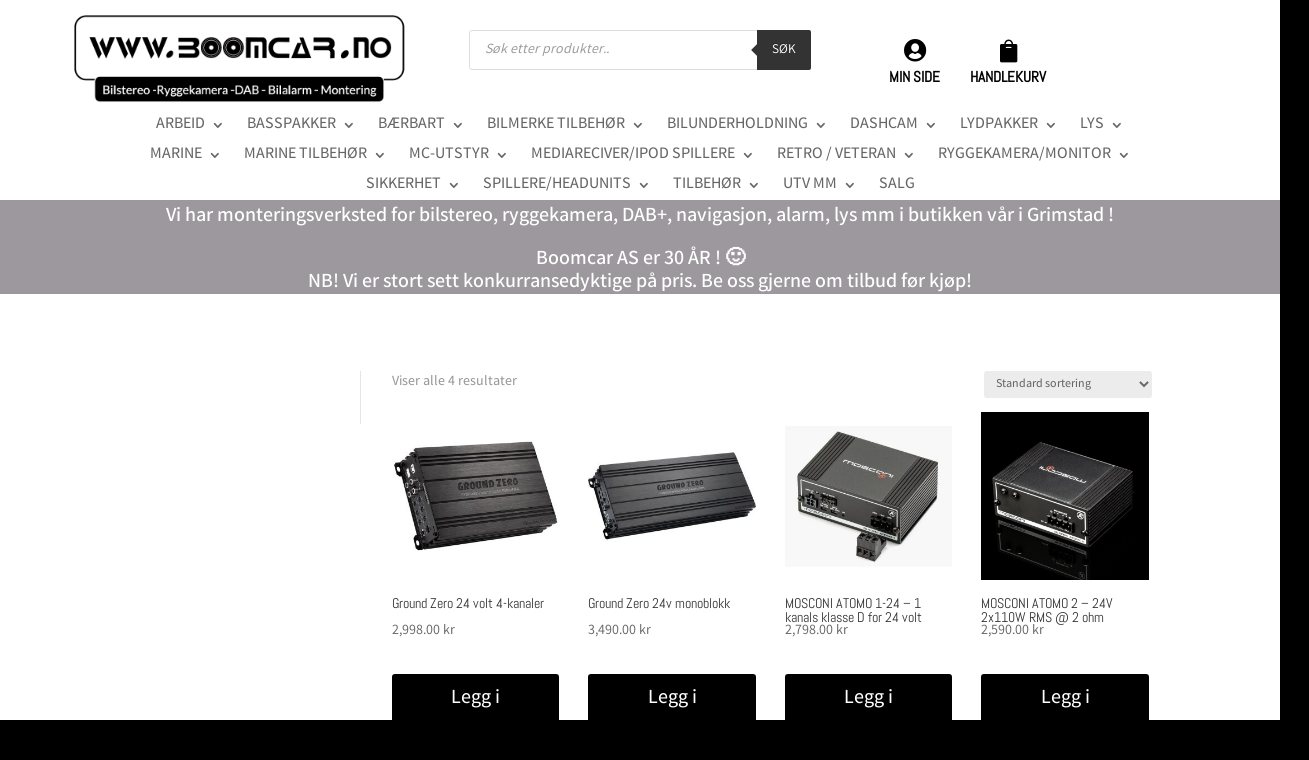

--- FILE ---
content_type: text/html; charset=UTF-8
request_url: https://boomcar.no/produktkategori/bilunderholdning/forsterkere/forsterkere-24-volt-forsterkere/
body_size: 66112
content:
<!DOCTYPE html>
<html lang="nb-NO">
<head>
	<meta charset="UTF-8" />
<meta http-equiv="X-UA-Compatible" content="IE=edge">
	<link rel="pingback" href="https://boomcar.no/xmlrpc.php" />

	<script type="text/javascript">
		document.documentElement.className = 'js';
	</script>
	
	<title>Forsterkere 24 Volt | Boomcar</title>
<link rel="preconnect" href="https://fonts.gstatic.com" crossorigin /><meta name='robots' content='max-image-preview:large' />
<script type="text/javascript">
			let jqueryParams=[],jQuery=function(r){return jqueryParams=[...jqueryParams,r],jQuery},$=function(r){return jqueryParams=[...jqueryParams,r],$};window.jQuery=jQuery,window.$=jQuery;let customHeadScripts=!1;jQuery.fn=jQuery.prototype={},$.fn=jQuery.prototype={},jQuery.noConflict=function(r){if(window.jQuery)return jQuery=window.jQuery,$=window.jQuery,customHeadScripts=!0,jQuery.noConflict},jQuery.ready=function(r){jqueryParams=[...jqueryParams,r]},$.ready=function(r){jqueryParams=[...jqueryParams,r]},jQuery.load=function(r){jqueryParams=[...jqueryParams,r]},$.load=function(r){jqueryParams=[...jqueryParams,r]},jQuery.fn.ready=function(r){jqueryParams=[...jqueryParams,r]},$.fn.ready=function(r){jqueryParams=[...jqueryParams,r]};</script><link rel='dns-prefetch' href='//capi-automation.s3.us-east-2.amazonaws.com' />
<link rel="alternate" type="application/rss+xml" title="Boomcar &raquo; strøm" href="https://boomcar.no/feed/" />
<link rel="alternate" type="application/rss+xml" title="Boomcar &raquo; kommentarstrøm" href="https://boomcar.no/comments/feed/" />
<link rel="alternate" type="application/rss+xml" title="Boomcar &raquo; Forsterkere 24 Volt Kategori Strøm" href="https://boomcar.no/produktkategori/bilunderholdning/forsterkere/forsterkere-24-volt-forsterkere/feed/" />
<meta content="Divi v.4.27.5" name="generator"/><link rel='stylesheet' id='berocket_aapf_widget-style-css' href='https://boomcar.no/wp-content/plugins/woocommerce-ajax-filters/assets/frontend/css/fullmain.min.css?ver=3.1.9.6' type='text/css' media='all' />
<link rel='stylesheet' id='dashicons-css' href='https://boomcar.no/wp-includes/css/dashicons.min.css?ver=6.9' type='text/css' media='all' />
<link rel='stylesheet' id='menu-icons-extra-css' href='https://boomcar.no/wp-content/plugins/menu-icons/css/extra.min.css?ver=0.13.20' type='text/css' media='all' />
<style id='wp-block-library-inline-css' type='text/css'>
:root{--wp-block-synced-color:#7a00df;--wp-block-synced-color--rgb:122,0,223;--wp-bound-block-color:var(--wp-block-synced-color);--wp-editor-canvas-background:#ddd;--wp-admin-theme-color:#007cba;--wp-admin-theme-color--rgb:0,124,186;--wp-admin-theme-color-darker-10:#006ba1;--wp-admin-theme-color-darker-10--rgb:0,107,160.5;--wp-admin-theme-color-darker-20:#005a87;--wp-admin-theme-color-darker-20--rgb:0,90,135;--wp-admin-border-width-focus:2px}@media (min-resolution:192dpi){:root{--wp-admin-border-width-focus:1.5px}}.wp-element-button{cursor:pointer}:root .has-very-light-gray-background-color{background-color:#eee}:root .has-very-dark-gray-background-color{background-color:#313131}:root .has-very-light-gray-color{color:#eee}:root .has-very-dark-gray-color{color:#313131}:root .has-vivid-green-cyan-to-vivid-cyan-blue-gradient-background{background:linear-gradient(135deg,#00d084,#0693e3)}:root .has-purple-crush-gradient-background{background:linear-gradient(135deg,#34e2e4,#4721fb 50%,#ab1dfe)}:root .has-hazy-dawn-gradient-background{background:linear-gradient(135deg,#faaca8,#dad0ec)}:root .has-subdued-olive-gradient-background{background:linear-gradient(135deg,#fafae1,#67a671)}:root .has-atomic-cream-gradient-background{background:linear-gradient(135deg,#fdd79a,#004a59)}:root .has-nightshade-gradient-background{background:linear-gradient(135deg,#330968,#31cdcf)}:root .has-midnight-gradient-background{background:linear-gradient(135deg,#020381,#2874fc)}:root{--wp--preset--font-size--normal:16px;--wp--preset--font-size--huge:42px}.has-regular-font-size{font-size:1em}.has-larger-font-size{font-size:2.625em}.has-normal-font-size{font-size:var(--wp--preset--font-size--normal)}.has-huge-font-size{font-size:var(--wp--preset--font-size--huge)}.has-text-align-center{text-align:center}.has-text-align-left{text-align:left}.has-text-align-right{text-align:right}.has-fit-text{white-space:nowrap!important}#end-resizable-editor-section{display:none}.aligncenter{clear:both}.items-justified-left{justify-content:flex-start}.items-justified-center{justify-content:center}.items-justified-right{justify-content:flex-end}.items-justified-space-between{justify-content:space-between}.screen-reader-text{border:0;clip-path:inset(50%);height:1px;margin:-1px;overflow:hidden;padding:0;position:absolute;width:1px;word-wrap:normal!important}.screen-reader-text:focus{background-color:#ddd;clip-path:none;color:#444;display:block;font-size:1em;height:auto;left:5px;line-height:normal;padding:15px 23px 14px;text-decoration:none;top:5px;width:auto;z-index:100000}html :where(.has-border-color){border-style:solid}html :where([style*=border-top-color]){border-top-style:solid}html :where([style*=border-right-color]){border-right-style:solid}html :where([style*=border-bottom-color]){border-bottom-style:solid}html :where([style*=border-left-color]){border-left-style:solid}html :where([style*=border-width]){border-style:solid}html :where([style*=border-top-width]){border-top-style:solid}html :where([style*=border-right-width]){border-right-style:solid}html :where([style*=border-bottom-width]){border-bottom-style:solid}html :where([style*=border-left-width]){border-left-style:solid}html :where(img[class*=wp-image-]){height:auto;max-width:100%}:where(figure){margin:0 0 1em}html :where(.is-position-sticky){--wp-admin--admin-bar--position-offset:var(--wp-admin--admin-bar--height,0px)}@media screen and (max-width:600px){html :where(.is-position-sticky){--wp-admin--admin-bar--position-offset:0px}}

/*# sourceURL=wp-block-library-inline-css */
</style><style id='wp-block-group-inline-css' type='text/css'>
.wp-block-group{box-sizing:border-box}:where(.wp-block-group.wp-block-group-is-layout-constrained){position:relative}
/*# sourceURL=https://boomcar.no/wp-includes/blocks/group/style.min.css */
</style>
<style id='wp-block-group-theme-inline-css' type='text/css'>
:where(.wp-block-group.has-background){padding:1.25em 2.375em}
/*# sourceURL=https://boomcar.no/wp-includes/blocks/group/theme.min.css */
</style>
<style id='global-styles-inline-css' type='text/css'>
:root{--wp--preset--aspect-ratio--square: 1;--wp--preset--aspect-ratio--4-3: 4/3;--wp--preset--aspect-ratio--3-4: 3/4;--wp--preset--aspect-ratio--3-2: 3/2;--wp--preset--aspect-ratio--2-3: 2/3;--wp--preset--aspect-ratio--16-9: 16/9;--wp--preset--aspect-ratio--9-16: 9/16;--wp--preset--color--black: #000000;--wp--preset--color--cyan-bluish-gray: #abb8c3;--wp--preset--color--white: #ffffff;--wp--preset--color--pale-pink: #f78da7;--wp--preset--color--vivid-red: #cf2e2e;--wp--preset--color--luminous-vivid-orange: #ff6900;--wp--preset--color--luminous-vivid-amber: #fcb900;--wp--preset--color--light-green-cyan: #7bdcb5;--wp--preset--color--vivid-green-cyan: #00d084;--wp--preset--color--pale-cyan-blue: #8ed1fc;--wp--preset--color--vivid-cyan-blue: #0693e3;--wp--preset--color--vivid-purple: #9b51e0;--wp--preset--gradient--vivid-cyan-blue-to-vivid-purple: linear-gradient(135deg,rgb(6,147,227) 0%,rgb(155,81,224) 100%);--wp--preset--gradient--light-green-cyan-to-vivid-green-cyan: linear-gradient(135deg,rgb(122,220,180) 0%,rgb(0,208,130) 100%);--wp--preset--gradient--luminous-vivid-amber-to-luminous-vivid-orange: linear-gradient(135deg,rgb(252,185,0) 0%,rgb(255,105,0) 100%);--wp--preset--gradient--luminous-vivid-orange-to-vivid-red: linear-gradient(135deg,rgb(255,105,0) 0%,rgb(207,46,46) 100%);--wp--preset--gradient--very-light-gray-to-cyan-bluish-gray: linear-gradient(135deg,rgb(238,238,238) 0%,rgb(169,184,195) 100%);--wp--preset--gradient--cool-to-warm-spectrum: linear-gradient(135deg,rgb(74,234,220) 0%,rgb(151,120,209) 20%,rgb(207,42,186) 40%,rgb(238,44,130) 60%,rgb(251,105,98) 80%,rgb(254,248,76) 100%);--wp--preset--gradient--blush-light-purple: linear-gradient(135deg,rgb(255,206,236) 0%,rgb(152,150,240) 100%);--wp--preset--gradient--blush-bordeaux: linear-gradient(135deg,rgb(254,205,165) 0%,rgb(254,45,45) 50%,rgb(107,0,62) 100%);--wp--preset--gradient--luminous-dusk: linear-gradient(135deg,rgb(255,203,112) 0%,rgb(199,81,192) 50%,rgb(65,88,208) 100%);--wp--preset--gradient--pale-ocean: linear-gradient(135deg,rgb(255,245,203) 0%,rgb(182,227,212) 50%,rgb(51,167,181) 100%);--wp--preset--gradient--electric-grass: linear-gradient(135deg,rgb(202,248,128) 0%,rgb(113,206,126) 100%);--wp--preset--gradient--midnight: linear-gradient(135deg,rgb(2,3,129) 0%,rgb(40,116,252) 100%);--wp--preset--font-size--small: 13px;--wp--preset--font-size--medium: 20px;--wp--preset--font-size--large: 36px;--wp--preset--font-size--x-large: 42px;--wp--preset--spacing--20: 0.44rem;--wp--preset--spacing--30: 0.67rem;--wp--preset--spacing--40: 1rem;--wp--preset--spacing--50: 1.5rem;--wp--preset--spacing--60: 2.25rem;--wp--preset--spacing--70: 3.38rem;--wp--preset--spacing--80: 5.06rem;--wp--preset--shadow--natural: 6px 6px 9px rgba(0, 0, 0, 0.2);--wp--preset--shadow--deep: 12px 12px 50px rgba(0, 0, 0, 0.4);--wp--preset--shadow--sharp: 6px 6px 0px rgba(0, 0, 0, 0.2);--wp--preset--shadow--outlined: 6px 6px 0px -3px rgb(255, 255, 255), 6px 6px rgb(0, 0, 0);--wp--preset--shadow--crisp: 6px 6px 0px rgb(0, 0, 0);}:root { --wp--style--global--content-size: 823px;--wp--style--global--wide-size: 1080px; }:where(body) { margin: 0; }.wp-site-blocks > .alignleft { float: left; margin-right: 2em; }.wp-site-blocks > .alignright { float: right; margin-left: 2em; }.wp-site-blocks > .aligncenter { justify-content: center; margin-left: auto; margin-right: auto; }:where(.is-layout-flex){gap: 0.5em;}:where(.is-layout-grid){gap: 0.5em;}.is-layout-flow > .alignleft{float: left;margin-inline-start: 0;margin-inline-end: 2em;}.is-layout-flow > .alignright{float: right;margin-inline-start: 2em;margin-inline-end: 0;}.is-layout-flow > .aligncenter{margin-left: auto !important;margin-right: auto !important;}.is-layout-constrained > .alignleft{float: left;margin-inline-start: 0;margin-inline-end: 2em;}.is-layout-constrained > .alignright{float: right;margin-inline-start: 2em;margin-inline-end: 0;}.is-layout-constrained > .aligncenter{margin-left: auto !important;margin-right: auto !important;}.is-layout-constrained > :where(:not(.alignleft):not(.alignright):not(.alignfull)){max-width: var(--wp--style--global--content-size);margin-left: auto !important;margin-right: auto !important;}.is-layout-constrained > .alignwide{max-width: var(--wp--style--global--wide-size);}body .is-layout-flex{display: flex;}.is-layout-flex{flex-wrap: wrap;align-items: center;}.is-layout-flex > :is(*, div){margin: 0;}body .is-layout-grid{display: grid;}.is-layout-grid > :is(*, div){margin: 0;}body{padding-top: 0px;padding-right: 0px;padding-bottom: 0px;padding-left: 0px;}:root :where(.wp-element-button, .wp-block-button__link){background-color: #32373c;border-width: 0;color: #fff;font-family: inherit;font-size: inherit;font-style: inherit;font-weight: inherit;letter-spacing: inherit;line-height: inherit;padding-top: calc(0.667em + 2px);padding-right: calc(1.333em + 2px);padding-bottom: calc(0.667em + 2px);padding-left: calc(1.333em + 2px);text-decoration: none;text-transform: inherit;}.has-black-color{color: var(--wp--preset--color--black) !important;}.has-cyan-bluish-gray-color{color: var(--wp--preset--color--cyan-bluish-gray) !important;}.has-white-color{color: var(--wp--preset--color--white) !important;}.has-pale-pink-color{color: var(--wp--preset--color--pale-pink) !important;}.has-vivid-red-color{color: var(--wp--preset--color--vivid-red) !important;}.has-luminous-vivid-orange-color{color: var(--wp--preset--color--luminous-vivid-orange) !important;}.has-luminous-vivid-amber-color{color: var(--wp--preset--color--luminous-vivid-amber) !important;}.has-light-green-cyan-color{color: var(--wp--preset--color--light-green-cyan) !important;}.has-vivid-green-cyan-color{color: var(--wp--preset--color--vivid-green-cyan) !important;}.has-pale-cyan-blue-color{color: var(--wp--preset--color--pale-cyan-blue) !important;}.has-vivid-cyan-blue-color{color: var(--wp--preset--color--vivid-cyan-blue) !important;}.has-vivid-purple-color{color: var(--wp--preset--color--vivid-purple) !important;}.has-black-background-color{background-color: var(--wp--preset--color--black) !important;}.has-cyan-bluish-gray-background-color{background-color: var(--wp--preset--color--cyan-bluish-gray) !important;}.has-white-background-color{background-color: var(--wp--preset--color--white) !important;}.has-pale-pink-background-color{background-color: var(--wp--preset--color--pale-pink) !important;}.has-vivid-red-background-color{background-color: var(--wp--preset--color--vivid-red) !important;}.has-luminous-vivid-orange-background-color{background-color: var(--wp--preset--color--luminous-vivid-orange) !important;}.has-luminous-vivid-amber-background-color{background-color: var(--wp--preset--color--luminous-vivid-amber) !important;}.has-light-green-cyan-background-color{background-color: var(--wp--preset--color--light-green-cyan) !important;}.has-vivid-green-cyan-background-color{background-color: var(--wp--preset--color--vivid-green-cyan) !important;}.has-pale-cyan-blue-background-color{background-color: var(--wp--preset--color--pale-cyan-blue) !important;}.has-vivid-cyan-blue-background-color{background-color: var(--wp--preset--color--vivid-cyan-blue) !important;}.has-vivid-purple-background-color{background-color: var(--wp--preset--color--vivid-purple) !important;}.has-black-border-color{border-color: var(--wp--preset--color--black) !important;}.has-cyan-bluish-gray-border-color{border-color: var(--wp--preset--color--cyan-bluish-gray) !important;}.has-white-border-color{border-color: var(--wp--preset--color--white) !important;}.has-pale-pink-border-color{border-color: var(--wp--preset--color--pale-pink) !important;}.has-vivid-red-border-color{border-color: var(--wp--preset--color--vivid-red) !important;}.has-luminous-vivid-orange-border-color{border-color: var(--wp--preset--color--luminous-vivid-orange) !important;}.has-luminous-vivid-amber-border-color{border-color: var(--wp--preset--color--luminous-vivid-amber) !important;}.has-light-green-cyan-border-color{border-color: var(--wp--preset--color--light-green-cyan) !important;}.has-vivid-green-cyan-border-color{border-color: var(--wp--preset--color--vivid-green-cyan) !important;}.has-pale-cyan-blue-border-color{border-color: var(--wp--preset--color--pale-cyan-blue) !important;}.has-vivid-cyan-blue-border-color{border-color: var(--wp--preset--color--vivid-cyan-blue) !important;}.has-vivid-purple-border-color{border-color: var(--wp--preset--color--vivid-purple) !important;}.has-vivid-cyan-blue-to-vivid-purple-gradient-background{background: var(--wp--preset--gradient--vivid-cyan-blue-to-vivid-purple) !important;}.has-light-green-cyan-to-vivid-green-cyan-gradient-background{background: var(--wp--preset--gradient--light-green-cyan-to-vivid-green-cyan) !important;}.has-luminous-vivid-amber-to-luminous-vivid-orange-gradient-background{background: var(--wp--preset--gradient--luminous-vivid-amber-to-luminous-vivid-orange) !important;}.has-luminous-vivid-orange-to-vivid-red-gradient-background{background: var(--wp--preset--gradient--luminous-vivid-orange-to-vivid-red) !important;}.has-very-light-gray-to-cyan-bluish-gray-gradient-background{background: var(--wp--preset--gradient--very-light-gray-to-cyan-bluish-gray) !important;}.has-cool-to-warm-spectrum-gradient-background{background: var(--wp--preset--gradient--cool-to-warm-spectrum) !important;}.has-blush-light-purple-gradient-background{background: var(--wp--preset--gradient--blush-light-purple) !important;}.has-blush-bordeaux-gradient-background{background: var(--wp--preset--gradient--blush-bordeaux) !important;}.has-luminous-dusk-gradient-background{background: var(--wp--preset--gradient--luminous-dusk) !important;}.has-pale-ocean-gradient-background{background: var(--wp--preset--gradient--pale-ocean) !important;}.has-electric-grass-gradient-background{background: var(--wp--preset--gradient--electric-grass) !important;}.has-midnight-gradient-background{background: var(--wp--preset--gradient--midnight) !important;}.has-small-font-size{font-size: var(--wp--preset--font-size--small) !important;}.has-medium-font-size{font-size: var(--wp--preset--font-size--medium) !important;}.has-large-font-size{font-size: var(--wp--preset--font-size--large) !important;}.has-x-large-font-size{font-size: var(--wp--preset--font-size--x-large) !important;}
/*# sourceURL=global-styles-inline-css */
</style>

<link rel='stylesheet' id='woocommerce-layout-css' href='https://boomcar.no/wp-content/plugins/woocommerce/assets/css/woocommerce-layout.css?ver=10.4.3' type='text/css' media='all' />
<link rel='stylesheet' id='woocommerce-smallscreen-css' href='https://boomcar.no/wp-content/plugins/woocommerce/assets/css/woocommerce-smallscreen.css?ver=10.4.3' type='text/css' media='only screen and (max-width: 768px)' />
<link rel='stylesheet' id='woocommerce-general-css' href='https://boomcar.no/wp-content/plugins/woocommerce/assets/css/woocommerce.css?ver=10.4.3' type='text/css' media='all' />
<style id='woocommerce-inline-inline-css' type='text/css'>
.woocommerce form .form-row .required { visibility: visible; }
/*# sourceURL=woocommerce-inline-inline-css */
</style>
<link rel='stylesheet' id='dgwt-wcas-style-css' href='https://boomcar.no/wp-content/plugins/ajax-search-for-woocommerce/assets/css/style.min.css?ver=1.32.2' type='text/css' media='all' />
<link rel='stylesheet' id='pwb-styles-frontend-css' href='https://boomcar.no/wp-content/plugins/perfect-woocommerce-brands/build/frontend/css/style.css?ver=3.6.8' type='text/css' media='all' />
<style id='divi-style-inline-inline-css' type='text/css'>
/*!
Theme Name: Divi
Theme URI: http://www.elegantthemes.com/gallery/divi/
Version: 4.27.5
Description: Smart. Flexible. Beautiful. Divi is the most powerful theme in our collection.
Author: Elegant Themes
Author URI: http://www.elegantthemes.com
License: GNU General Public License v2
License URI: http://www.gnu.org/licenses/gpl-2.0.html
*/

a,abbr,acronym,address,applet,b,big,blockquote,body,center,cite,code,dd,del,dfn,div,dl,dt,em,fieldset,font,form,h1,h2,h3,h4,h5,h6,html,i,iframe,img,ins,kbd,label,legend,li,object,ol,p,pre,q,s,samp,small,span,strike,strong,sub,sup,tt,u,ul,var{margin:0;padding:0;border:0;outline:0;font-size:100%;-ms-text-size-adjust:100%;-webkit-text-size-adjust:100%;vertical-align:baseline;background:transparent}body{line-height:1}ol,ul{list-style:none}blockquote,q{quotes:none}blockquote:after,blockquote:before,q:after,q:before{content:"";content:none}blockquote{margin:20px 0 30px;border-left:5px solid;padding-left:20px}:focus{outline:0}del{text-decoration:line-through}pre{overflow:auto;padding:10px}figure{margin:0}table{border-collapse:collapse;border-spacing:0}article,aside,footer,header,hgroup,nav,section{display:block}body{font-family:Open Sans,Arial,sans-serif;font-size:14px;color:#666;background-color:#fff;line-height:1.7em;font-weight:500;-webkit-font-smoothing:antialiased;-moz-osx-font-smoothing:grayscale}body.page-template-page-template-blank-php #page-container{padding-top:0!important}body.et_cover_background{background-size:cover!important;background-position:top!important;background-repeat:no-repeat!important;background-attachment:fixed}a{color:#2ea3f2}a,a:hover{text-decoration:none}p{padding-bottom:1em}p:not(.has-background):last-of-type{padding-bottom:0}p.et_normal_padding{padding-bottom:1em}strong{font-weight:700}cite,em,i{font-style:italic}code,pre{font-family:Courier New,monospace;margin-bottom:10px}ins{text-decoration:none}sub,sup{height:0;line-height:1;position:relative;vertical-align:baseline}sup{bottom:.8em}sub{top:.3em}dl{margin:0 0 1.5em}dl dt{font-weight:700}dd{margin-left:1.5em}blockquote p{padding-bottom:0}embed,iframe,object,video{max-width:100%}h1,h2,h3,h4,h5,h6{color:#333;padding-bottom:10px;line-height:1em;font-weight:500}h1 a,h2 a,h3 a,h4 a,h5 a,h6 a{color:inherit}h1{font-size:30px}h2{font-size:26px}h3{font-size:22px}h4{font-size:18px}h5{font-size:16px}h6{font-size:14px}input{-webkit-appearance:none}input[type=checkbox]{-webkit-appearance:checkbox}input[type=radio]{-webkit-appearance:radio}input.text,input.title,input[type=email],input[type=password],input[type=tel],input[type=text],select,textarea{background-color:#fff;border:1px solid #bbb;padding:2px;color:#4e4e4e}input.text:focus,input.title:focus,input[type=text]:focus,select:focus,textarea:focus{border-color:#2d3940;color:#3e3e3e}input.text,input.title,input[type=text],select,textarea{margin:0}textarea{padding:4px}button,input,select,textarea{font-family:inherit}img{max-width:100%;height:auto}.clearfix:after{visibility:hidden;display:block;font-size:0;content:" ";clear:both;height:0}.clear{clear:both}br.clear{margin:0;padding:0}.pagination{clear:both}#et_search_icon:hover,.et-social-icon a:hover,.et_password_protected_form .et_submit_button,.form-submit .et_pb_buttontton.alt.disabled,.nav-single a,.posted_in a{color:#2ea3f2}.et-search-form,blockquote{border-color:#2ea3f2}#main-content{background-color:#fff}.container{width:80%;max-width:1080px;margin:auto;position:relative}body:not(.et-tb) #main-content .container,body:not(.et-tb-has-header) #main-content .container{padding-top:58px}.et_full_width_page #main-content .container:before{display:none}.main_title{margin-bottom:20px}.et_password_protected_form .et_submit_button:hover,.form-submit .et_pb_button:hover{background:rgba(0,0,0,.05)}.et_button_icon_visible .et_pb_button{padding-right:2em;padding-left:.7em}.et_button_icon_visible .et_pb_button:after{opacity:1;margin-left:0}.et_button_left .et_pb_button:hover:after{left:.15em}.et_button_left .et_pb_button:after{margin-left:0;left:1em}.et_button_icon_visible.et_button_left .et_pb_button,.et_button_left .et_pb_button:hover,.et_button_left .et_pb_module .et_pb_button:hover{padding-left:2em;padding-right:.7em}.et_button_icon_visible.et_button_left .et_pb_button:after,.et_button_left .et_pb_button:hover:after{left:.15em}.et_password_protected_form .et_submit_button:hover,.form-submit .et_pb_button:hover{padding:.3em 1em}.et_button_no_icon .et_pb_button:after{display:none}.et_button_no_icon.et_button_icon_visible.et_button_left .et_pb_button,.et_button_no_icon.et_button_left .et_pb_button:hover,.et_button_no_icon .et_pb_button,.et_button_no_icon .et_pb_button:hover{padding:.3em 1em!important}.et_button_custom_icon .et_pb_button:after{line-height:1.7em}.et_button_custom_icon.et_button_icon_visible .et_pb_button:after,.et_button_custom_icon .et_pb_button:hover:after{margin-left:.3em}#left-area .post_format-post-format-gallery .wp-block-gallery:first-of-type{padding:0;margin-bottom:-16px}.entry-content table:not(.variations){border:1px solid #eee;margin:0 0 15px;text-align:left;width:100%}.entry-content thead th,.entry-content tr th{color:#555;font-weight:700;padding:9px 24px}.entry-content tr td{border-top:1px solid #eee;padding:6px 24px}#left-area ul,.entry-content ul,.et-l--body ul,.et-l--footer ul,.et-l--header ul{list-style-type:disc;padding:0 0 23px 1em;line-height:26px}#left-area ol,.entry-content ol,.et-l--body ol,.et-l--footer ol,.et-l--header ol{list-style-type:decimal;list-style-position:inside;padding:0 0 23px;line-height:26px}#left-area ul li ul,.entry-content ul li ol{padding:2px 0 2px 20px}#left-area ol li ul,.entry-content ol li ol,.et-l--body ol li ol,.et-l--footer ol li ol,.et-l--header ol li ol{padding:2px 0 2px 35px}#left-area ul.wp-block-gallery{display:-webkit-box;display:-ms-flexbox;display:flex;-ms-flex-wrap:wrap;flex-wrap:wrap;list-style-type:none;padding:0}#left-area ul.products{padding:0!important;line-height:1.7!important;list-style:none!important}.gallery-item a{display:block}.gallery-caption,.gallery-item a{width:90%}#wpadminbar{z-index:100001}#left-area .post-meta{font-size:14px;padding-bottom:15px}#left-area .post-meta a{text-decoration:none;color:#666}#left-area .et_featured_image{padding-bottom:7px}.single .post{padding-bottom:25px}body.single .et_audio_content{margin-bottom:-6px}.nav-single a{text-decoration:none;color:#2ea3f2;font-size:14px;font-weight:400}.nav-previous{float:left}.nav-next{float:right}.et_password_protected_form p input{background-color:#eee;border:none!important;width:100%!important;border-radius:0!important;font-size:14px;color:#999!important;padding:16px!important;-webkit-box-sizing:border-box;box-sizing:border-box}.et_password_protected_form label{display:none}.et_password_protected_form .et_submit_button{font-family:inherit;display:block;float:right;margin:8px auto 0;cursor:pointer}.post-password-required p.nocomments.container{max-width:100%}.post-password-required p.nocomments.container:before{display:none}.aligncenter,div.post .new-post .aligncenter{display:block;margin-left:auto;margin-right:auto}.wp-caption{border:1px solid #ddd;text-align:center;background-color:#f3f3f3;margin-bottom:10px;max-width:96%;padding:8px}.wp-caption.alignleft{margin:0 30px 20px 0}.wp-caption.alignright{margin:0 0 20px 30px}.wp-caption img{margin:0;padding:0;border:0}.wp-caption p.wp-caption-text{font-size:12px;padding:0 4px 5px;margin:0}.alignright{float:right}.alignleft{float:left}img.alignleft{display:inline;float:left;margin-right:15px}img.alignright{display:inline;float:right;margin-left:15px}.page.et_pb_pagebuilder_layout #main-content{background-color:transparent}body #main-content .et_builder_inner_content>h1,body #main-content .et_builder_inner_content>h2,body #main-content .et_builder_inner_content>h3,body #main-content .et_builder_inner_content>h4,body #main-content .et_builder_inner_content>h5,body #main-content .et_builder_inner_content>h6{line-height:1.4em}body #main-content .et_builder_inner_content>p{line-height:1.7em}.wp-block-pullquote{margin:20px 0 30px}.wp-block-pullquote.has-background blockquote{border-left:none}.wp-block-group.has-background{padding:1.5em 1.5em .5em}@media (min-width:981px){#left-area{width:79.125%;padding-bottom:23px}#main-content .container:before{content:"";position:absolute;top:0;height:100%;width:1px;background-color:#e2e2e2}.et_full_width_page #left-area,.et_no_sidebar #left-area{float:none;width:100%!important}.et_full_width_page #left-area{padding-bottom:0}.et_no_sidebar #main-content .container:before{display:none}}@media (max-width:980px){#page-container{padding-top:80px}.et-tb #page-container,.et-tb-has-header #page-container{padding-top:0!important}#left-area,#sidebar{width:100%!important}#main-content .container:before{display:none!important}.et_full_width_page .et_gallery_item:nth-child(4n+1){clear:none}}@media print{#page-container{padding-top:0!important}}#wp-admin-bar-et-use-visual-builder a:before{font-family:ETmodules!important;content:"\e625";font-size:30px!important;width:28px;margin-top:-3px;color:#974df3!important}#wp-admin-bar-et-use-visual-builder:hover a:before{color:#fff!important}#wp-admin-bar-et-use-visual-builder:hover a,#wp-admin-bar-et-use-visual-builder a:hover{transition:background-color .5s ease;-webkit-transition:background-color .5s ease;-moz-transition:background-color .5s ease;background-color:#7e3bd0!important;color:#fff!important}* html .clearfix,:first-child+html .clearfix{zoom:1}.iphone .et_pb_section_video_bg video::-webkit-media-controls-start-playback-button{display:none!important;-webkit-appearance:none}.et_mobile_device .et_pb_section_parallax .et_pb_parallax_css{background-attachment:scroll}.et-social-facebook a.icon:before{content:"\e093"}.et-social-twitter a.icon:before{content:"\e094"}.et-social-google-plus a.icon:before{content:"\e096"}.et-social-instagram a.icon:before{content:"\e09a"}.et-social-rss a.icon:before{content:"\e09e"}.ai1ec-single-event:after{content:" ";display:table;clear:both}.evcal_event_details .evcal_evdata_cell .eventon_details_shading_bot.eventon_details_shading_bot{z-index:3}.wp-block-divi-layout{margin-bottom:1em}*{-webkit-box-sizing:border-box;box-sizing:border-box}#et-info-email:before,#et-info-phone:before,#et_search_icon:before,.comment-reply-link:after,.et-cart-info span:before,.et-pb-arrow-next:before,.et-pb-arrow-prev:before,.et-social-icon a:before,.et_audio_container .mejs-playpause-button button:before,.et_audio_container .mejs-volume-button button:before,.et_overlay:before,.et_password_protected_form .et_submit_button:after,.et_pb_button:after,.et_pb_contact_reset:after,.et_pb_contact_submit:after,.et_pb_font_icon:before,.et_pb_newsletter_button:after,.et_pb_pricing_table_button:after,.et_pb_promo_button:after,.et_pb_testimonial:before,.et_pb_toggle_title:before,.form-submit .et_pb_button:after,.mobile_menu_bar:before,a.et_pb_more_button:after{font-family:ETmodules!important;speak:none;font-style:normal;font-weight:400;-webkit-font-feature-settings:normal;font-feature-settings:normal;font-variant:normal;text-transform:none;line-height:1;-webkit-font-smoothing:antialiased;-moz-osx-font-smoothing:grayscale;text-shadow:0 0;direction:ltr}.et-pb-icon,.et_pb_custom_button_icon.et_pb_button:after,.et_pb_login .et_pb_custom_button_icon.et_pb_button:after,.et_pb_woo_custom_button_icon .button.et_pb_custom_button_icon.et_pb_button:after,.et_pb_woo_custom_button_icon .button.et_pb_custom_button_icon.et_pb_button:hover:after{content:attr(data-icon)}.et-pb-icon{font-family:ETmodules;speak:none;font-weight:400;-webkit-font-feature-settings:normal;font-feature-settings:normal;font-variant:normal;text-transform:none;line-height:1;-webkit-font-smoothing:antialiased;font-size:96px;font-style:normal;display:inline-block;-webkit-box-sizing:border-box;box-sizing:border-box;direction:ltr}#et-ajax-saving{display:none;-webkit-transition:background .3s,-webkit-box-shadow .3s;transition:background .3s,-webkit-box-shadow .3s;transition:background .3s,box-shadow .3s;transition:background .3s,box-shadow .3s,-webkit-box-shadow .3s;-webkit-box-shadow:rgba(0,139,219,.247059) 0 0 60px;box-shadow:0 0 60px rgba(0,139,219,.247059);position:fixed;top:50%;left:50%;width:50px;height:50px;background:#fff;border-radius:50px;margin:-25px 0 0 -25px;z-index:999999;text-align:center}#et-ajax-saving img{margin:9px}.et-safe-mode-indicator,.et-safe-mode-indicator:focus,.et-safe-mode-indicator:hover{-webkit-box-shadow:0 5px 10px rgba(41,196,169,.15);box-shadow:0 5px 10px rgba(41,196,169,.15);background:#29c4a9;color:#fff;font-size:14px;font-weight:600;padding:12px;line-height:16px;border-radius:3px;position:fixed;bottom:30px;right:30px;z-index:999999;text-decoration:none;font-family:Open Sans,sans-serif;-webkit-font-smoothing:antialiased;-moz-osx-font-smoothing:grayscale}.et_pb_button{font-size:20px;font-weight:500;padding:.3em 1em;line-height:1.7em!important;background-color:transparent;background-size:cover;background-position:50%;background-repeat:no-repeat;border:2px solid;border-radius:3px;-webkit-transition-duration:.2s;transition-duration:.2s;-webkit-transition-property:all!important;transition-property:all!important}.et_pb_button,.et_pb_button_inner{position:relative}.et_pb_button:hover,.et_pb_module .et_pb_button:hover{border:2px solid transparent;padding:.3em 2em .3em .7em}.et_pb_button:hover{background-color:hsla(0,0%,100%,.2)}.et_pb_bg_layout_light.et_pb_button:hover,.et_pb_bg_layout_light .et_pb_button:hover{background-color:rgba(0,0,0,.05)}.et_pb_button:after,.et_pb_button:before{font-size:32px;line-height:1em;content:"\35";opacity:0;position:absolute;margin-left:-1em;-webkit-transition:all .2s;transition:all .2s;text-transform:none;-webkit-font-feature-settings:"kern" off;font-feature-settings:"kern" off;font-variant:none;font-style:normal;font-weight:400;text-shadow:none}.et_pb_button.et_hover_enabled:hover:after,.et_pb_button.et_pb_hovered:hover:after{-webkit-transition:none!important;transition:none!important}.et_pb_button:before{display:none}.et_pb_button:hover:after{opacity:1;margin-left:0}.et-db #et-boc .et-l h1 a,.et-db #et-boc .et-l h2 a,.et-db #et-boc .et-l h3 a,.et-db #et-boc .et-l h4 a,.et-db #et-boc .et-l h5 a,.et-db #et-boc .et-l h6 a{color:inherit}.et-db #et-boc .et-l.et-l--header .et_builder_inner_content{z-index:2}.et-db #et-boc .et-l *{-webkit-box-sizing:border-box;box-sizing:border-box}.et-db #et-boc .et-l #et-info-email:before,.et-db #et-boc .et-l #et-info-phone:before,.et-db #et-boc .et-l #et_search_icon:before,.et-db #et-boc .et-l .comment-reply-link:after,.et-db #et-boc .et-l .et-cart-info span:before,.et-db #et-boc .et-l .et-pb-arrow-next:before,.et-db #et-boc .et-l .et-pb-arrow-prev:before,.et-db #et-boc .et-l .et-social-icon a:before,.et-db #et-boc .et-l .et_audio_container .mejs-playpause-button button:before,.et-db #et-boc .et-l .et_audio_container .mejs-volume-button button:before,.et-db #et-boc .et-l .et_overlay:before,.et-db #et-boc .et-l .et_password_protected_form .et_submit_button:after,.et-db #et-boc .et-l .et_pb_button:after,.et-db #et-boc .et-l .et_pb_contact_reset:after,.et-db #et-boc .et-l .et_pb_contact_submit:after,.et-db #et-boc .et-l .et_pb_font_icon:before,.et-db #et-boc .et-l .et_pb_newsletter_button:after,.et-db #et-boc .et-l .et_pb_pricing_table_button:after,.et-db #et-boc .et-l .et_pb_promo_button:after,.et-db #et-boc .et-l .et_pb_testimonial:before,.et-db #et-boc .et-l .et_pb_toggle_title:before,.et-db #et-boc .et-l .form-submit .et_pb_button:after,.et-db #et-boc .et-l .mobile_menu_bar:before,.et-db #et-boc .et-l a.et_pb_more_button:after{font-family:ETmodules!important;speak:none;font-style:normal;font-weight:400;-webkit-font-feature-settings:normal;font-feature-settings:normal;font-variant:normal;text-transform:none;line-height:1;-webkit-font-smoothing:antialiased;-moz-osx-font-smoothing:grayscale;text-shadow:0 0;direction:ltr}.et-db #et-boc .et-l .et_pb_custom_button_icon.et_pb_button:after,.et-db #et-boc .et-l .et_pb_login .et_pb_custom_button_icon.et_pb_button:after,.et-db #et-boc .et-l .et_pb_woo_custom_button_icon .button.et_pb_custom_button_icon.et_pb_button:after,.et-db #et-boc .et-l .et_pb_woo_custom_button_icon .button.et_pb_custom_button_icon.et_pb_button:hover:after{content:attr(data-icon)}.et-db #et-boc .et-l .et-pb-icon{font-family:ETmodules;content:attr(data-icon);speak:none;font-weight:400;-webkit-font-feature-settings:normal;font-feature-settings:normal;font-variant:normal;text-transform:none;line-height:1;-webkit-font-smoothing:antialiased;font-size:96px;font-style:normal;display:inline-block;-webkit-box-sizing:border-box;box-sizing:border-box;direction:ltr}.et-db #et-boc .et-l #et-ajax-saving{display:none;-webkit-transition:background .3s,-webkit-box-shadow .3s;transition:background .3s,-webkit-box-shadow .3s;transition:background .3s,box-shadow .3s;transition:background .3s,box-shadow .3s,-webkit-box-shadow .3s;-webkit-box-shadow:rgba(0,139,219,.247059) 0 0 60px;box-shadow:0 0 60px rgba(0,139,219,.247059);position:fixed;top:50%;left:50%;width:50px;height:50px;background:#fff;border-radius:50px;margin:-25px 0 0 -25px;z-index:999999;text-align:center}.et-db #et-boc .et-l #et-ajax-saving img{margin:9px}.et-db #et-boc .et-l .et-safe-mode-indicator,.et-db #et-boc .et-l .et-safe-mode-indicator:focus,.et-db #et-boc .et-l .et-safe-mode-indicator:hover{-webkit-box-shadow:0 5px 10px rgba(41,196,169,.15);box-shadow:0 5px 10px rgba(41,196,169,.15);background:#29c4a9;color:#fff;font-size:14px;font-weight:600;padding:12px;line-height:16px;border-radius:3px;position:fixed;bottom:30px;right:30px;z-index:999999;text-decoration:none;font-family:Open Sans,sans-serif;-webkit-font-smoothing:antialiased;-moz-osx-font-smoothing:grayscale}.et-db #et-boc .et-l .et_pb_button{font-size:20px;font-weight:500;padding:.3em 1em;line-height:1.7em!important;background-color:transparent;background-size:cover;background-position:50%;background-repeat:no-repeat;position:relative;border:2px solid;border-radius:3px;-webkit-transition-duration:.2s;transition-duration:.2s;-webkit-transition-property:all!important;transition-property:all!important}.et-db #et-boc .et-l .et_pb_button_inner{position:relative}.et-db #et-boc .et-l .et_pb_button:hover,.et-db #et-boc .et-l .et_pb_module .et_pb_button:hover{border:2px solid transparent;padding:.3em 2em .3em .7em}.et-db #et-boc .et-l .et_pb_button:hover{background-color:hsla(0,0%,100%,.2)}.et-db #et-boc .et-l .et_pb_bg_layout_light.et_pb_button:hover,.et-db #et-boc .et-l .et_pb_bg_layout_light .et_pb_button:hover{background-color:rgba(0,0,0,.05)}.et-db #et-boc .et-l .et_pb_button:after,.et-db #et-boc .et-l .et_pb_button:before{font-size:32px;line-height:1em;content:"\35";opacity:0;position:absolute;margin-left:-1em;-webkit-transition:all .2s;transition:all .2s;text-transform:none;-webkit-font-feature-settings:"kern" off;font-feature-settings:"kern" off;font-variant:none;font-style:normal;font-weight:400;text-shadow:none}.et-db #et-boc .et-l .et_pb_button.et_hover_enabled:hover:after,.et-db #et-boc .et-l .et_pb_button.et_pb_hovered:hover:after{-webkit-transition:none!important;transition:none!important}.et-db #et-boc .et-l .et_pb_button:before{display:none}.et-db #et-boc .et-l .et_pb_button:hover:after{opacity:1;margin-left:0}.et-db #et-boc .et-l .et_pb_column_1_3 h1,.et-db #et-boc .et-l .et_pb_column_1_4 h1,.et-db #et-boc .et-l .et_pb_column_1_5 h1,.et-db #et-boc .et-l .et_pb_column_1_6 h1,.et-db #et-boc .et-l .et_pb_column_2_5 h1{font-size:26px}.et-db #et-boc .et-l .et_pb_column_1_3 h2,.et-db #et-boc .et-l .et_pb_column_1_4 h2,.et-db #et-boc .et-l .et_pb_column_1_5 h2,.et-db #et-boc .et-l .et_pb_column_1_6 h2,.et-db #et-boc .et-l .et_pb_column_2_5 h2{font-size:23px}.et-db #et-boc .et-l .et_pb_column_1_3 h3,.et-db #et-boc .et-l .et_pb_column_1_4 h3,.et-db #et-boc .et-l .et_pb_column_1_5 h3,.et-db #et-boc .et-l .et_pb_column_1_6 h3,.et-db #et-boc .et-l .et_pb_column_2_5 h3{font-size:20px}.et-db #et-boc .et-l .et_pb_column_1_3 h4,.et-db #et-boc .et-l .et_pb_column_1_4 h4,.et-db #et-boc .et-l .et_pb_column_1_5 h4,.et-db #et-boc .et-l .et_pb_column_1_6 h4,.et-db #et-boc .et-l .et_pb_column_2_5 h4{font-size:18px}.et-db #et-boc .et-l .et_pb_column_1_3 h5,.et-db #et-boc .et-l .et_pb_column_1_4 h5,.et-db #et-boc .et-l .et_pb_column_1_5 h5,.et-db #et-boc .et-l .et_pb_column_1_6 h5,.et-db #et-boc .et-l .et_pb_column_2_5 h5{font-size:16px}.et-db #et-boc .et-l .et_pb_column_1_3 h6,.et-db #et-boc .et-l .et_pb_column_1_4 h6,.et-db #et-boc .et-l .et_pb_column_1_5 h6,.et-db #et-boc .et-l .et_pb_column_1_6 h6,.et-db #et-boc .et-l .et_pb_column_2_5 h6{font-size:15px}.et-db #et-boc .et-l .et_pb_bg_layout_dark,.et-db #et-boc .et-l .et_pb_bg_layout_dark h1,.et-db #et-boc .et-l .et_pb_bg_layout_dark h2,.et-db #et-boc .et-l .et_pb_bg_layout_dark h3,.et-db #et-boc .et-l .et_pb_bg_layout_dark h4,.et-db #et-boc .et-l .et_pb_bg_layout_dark h5,.et-db #et-boc .et-l .et_pb_bg_layout_dark h6{color:#fff!important}.et-db #et-boc .et-l .et_pb_module.et_pb_text_align_left{text-align:left}.et-db #et-boc .et-l .et_pb_module.et_pb_text_align_center{text-align:center}.et-db #et-boc .et-l .et_pb_module.et_pb_text_align_right{text-align:right}.et-db #et-boc .et-l .et_pb_module.et_pb_text_align_justified{text-align:justify}.et-db #et-boc .et-l .clearfix:after{visibility:hidden;display:block;font-size:0;content:" ";clear:both;height:0}.et-db #et-boc .et-l .et_pb_bg_layout_light .et_pb_more_button{color:#2ea3f2}.et-db #et-boc .et-l .et_builder_inner_content{position:relative;z-index:1}header .et-db #et-boc .et-l .et_builder_inner_content{z-index:2}.et-db #et-boc .et-l .et_pb_css_mix_blend_mode_passthrough{mix-blend-mode:unset!important}.et-db #et-boc .et-l .et_pb_image_container{margin:-20px -20px 29px}.et-db #et-boc .et-l .et_pb_module_inner{position:relative}.et-db #et-boc .et-l .et_hover_enabled_preview{z-index:2}.et-db #et-boc .et-l .et_hover_enabled:hover{position:relative;z-index:2}.et-db #et-boc .et-l .et_pb_all_tabs,.et-db #et-boc .et-l .et_pb_module,.et-db #et-boc .et-l .et_pb_posts_nav a,.et-db #et-boc .et-l .et_pb_tab,.et-db #et-boc .et-l .et_pb_with_background{position:relative;background-size:cover;background-position:50%;background-repeat:no-repeat}.et-db #et-boc .et-l .et_pb_background_mask,.et-db #et-boc .et-l .et_pb_background_pattern{bottom:0;left:0;position:absolute;right:0;top:0}.et-db #et-boc .et-l .et_pb_background_mask{background-size:calc(100% + 2px) calc(100% + 2px);background-repeat:no-repeat;background-position:50%;overflow:hidden}.et-db #et-boc .et-l .et_pb_background_pattern{background-position:0 0;background-repeat:repeat}.et-db #et-boc .et-l .et_pb_with_border{position:relative;border:0 solid #333}.et-db #et-boc .et-l .post-password-required .et_pb_row{padding:0;width:100%}.et-db #et-boc .et-l .post-password-required .et_password_protected_form{min-height:0}body.et_pb_pagebuilder_layout.et_pb_show_title .et-db #et-boc .et-l .post-password-required .et_password_protected_form h1,body:not(.et_pb_pagebuilder_layout) .et-db #et-boc .et-l .post-password-required .et_password_protected_form h1{display:none}.et-db #et-boc .et-l .et_pb_no_bg{padding:0!important}.et-db #et-boc .et-l .et_overlay.et_pb_inline_icon:before,.et-db #et-boc .et-l .et_pb_inline_icon:before{content:attr(data-icon)}.et-db #et-boc .et-l .et_pb_more_button{color:inherit;text-shadow:none;text-decoration:none;display:inline-block;margin-top:20px}.et-db #et-boc .et-l .et_parallax_bg_wrap{overflow:hidden;position:absolute;top:0;right:0;bottom:0;left:0}.et-db #et-boc .et-l .et_parallax_bg{background-repeat:no-repeat;background-position:top;background-size:cover;position:absolute;bottom:0;left:0;width:100%;height:100%;display:block}.et-db #et-boc .et-l .et_parallax_bg.et_parallax_bg__hover,.et-db #et-boc .et-l .et_parallax_bg.et_parallax_bg_phone,.et-db #et-boc .et-l .et_parallax_bg.et_parallax_bg_tablet,.et-db #et-boc .et-l .et_parallax_gradient.et_parallax_gradient__hover,.et-db #et-boc .et-l .et_parallax_gradient.et_parallax_gradient_phone,.et-db #et-boc .et-l .et_parallax_gradient.et_parallax_gradient_tablet,.et-db #et-boc .et-l .et_pb_section_parallax_hover:hover .et_parallax_bg:not(.et_parallax_bg__hover),.et-db #et-boc .et-l .et_pb_section_parallax_hover:hover .et_parallax_gradient:not(.et_parallax_gradient__hover){display:none}.et-db #et-boc .et-l .et_pb_section_parallax_hover:hover .et_parallax_bg.et_parallax_bg__hover,.et-db #et-boc .et-l .et_pb_section_parallax_hover:hover .et_parallax_gradient.et_parallax_gradient__hover{display:block}.et-db #et-boc .et-l .et_parallax_gradient{bottom:0;display:block;left:0;position:absolute;right:0;top:0}.et-db #et-boc .et-l .et_pb_module.et_pb_section_parallax,.et-db #et-boc .et-l .et_pb_posts_nav a.et_pb_section_parallax,.et-db #et-boc .et-l .et_pb_tab.et_pb_section_parallax{position:relative}.et-db #et-boc .et-l .et_pb_section_parallax .et_pb_parallax_css,.et-db #et-boc .et-l .et_pb_slides .et_parallax_bg.et_pb_parallax_css{background-attachment:fixed}.et-db #et-boc .et-l body.et-bfb .et_pb_section_parallax .et_pb_parallax_css,.et-db #et-boc .et-l body.et-bfb .et_pb_slides .et_parallax_bg.et_pb_parallax_css{background-attachment:scroll;bottom:auto}.et-db #et-boc .et-l .et_pb_section_parallax.et_pb_column .et_pb_module,.et-db #et-boc .et-l .et_pb_section_parallax.et_pb_row .et_pb_column,.et-db #et-boc .et-l .et_pb_section_parallax.et_pb_row .et_pb_module{z-index:9;position:relative}.et-db #et-boc .et-l .et_pb_more_button:hover:after{opacity:1;margin-left:0}.et-db #et-boc .et-l .et_pb_preload .et_pb_section_video_bg,.et-db #et-boc .et-l .et_pb_preload>div{visibility:hidden}.et-db #et-boc .et-l .et_pb_preload,.et-db #et-boc .et-l .et_pb_section.et_pb_section_video.et_pb_preload{position:relative;background:#464646!important}.et-db #et-boc .et-l .et_pb_preload:before{content:"";position:absolute;top:50%;left:50%;background:url(https://boomcar.no/wp-content/themes/Divi/includes/builder/styles/images/preloader.gif) no-repeat;border-radius:32px;width:32px;height:32px;margin:-16px 0 0 -16px}.et-db #et-boc .et-l .box-shadow-overlay{position:absolute;top:0;left:0;width:100%;height:100%;z-index:10;pointer-events:none}.et-db #et-boc .et-l .et_pb_section>.box-shadow-overlay~.et_pb_row{z-index:11}.et-db #et-boc .et-l body.safari .section_has_divider{will-change:transform}.et-db #et-boc .et-l .et_pb_row>.box-shadow-overlay{z-index:8}.et-db #et-boc .et-l .has-box-shadow-overlay{position:relative}.et-db #et-boc .et-l .et_clickable{cursor:pointer}.et-db #et-boc .et-l .screen-reader-text{border:0;clip:rect(1px,1px,1px,1px);-webkit-clip-path:inset(50%);clip-path:inset(50%);height:1px;margin:-1px;overflow:hidden;padding:0;position:absolute!important;width:1px;word-wrap:normal!important}.et-db #et-boc .et-l .et_multi_view_hidden,.et-db #et-boc .et-l .et_multi_view_hidden_image{display:none!important}@keyframes multi-view-image-fade{0%{opacity:0}10%{opacity:.1}20%{opacity:.2}30%{opacity:.3}40%{opacity:.4}50%{opacity:.5}60%{opacity:.6}70%{opacity:.7}80%{opacity:.8}90%{opacity:.9}to{opacity:1}}.et-db #et-boc .et-l .et_multi_view_image__loading{visibility:hidden}.et-db #et-boc .et-l .et_multi_view_image__loaded{-webkit-animation:multi-view-image-fade .5s;animation:multi-view-image-fade .5s}.et-db #et-boc .et-l #et-pb-motion-effects-offset-tracker{visibility:hidden!important;opacity:0;position:absolute;top:0;left:0}.et-db #et-boc .et-l .et-pb-before-scroll-animation{opacity:0}.et-db #et-boc .et-l header.et-l.et-l--header:after{clear:both;display:block;content:""}.et-db #et-boc .et-l .et_pb_module{-webkit-animation-timing-function:linear;animation-timing-function:linear;-webkit-animation-duration:.2s;animation-duration:.2s}@-webkit-keyframes fadeBottom{0%{opacity:0;-webkit-transform:translateY(10%);transform:translateY(10%)}to{opacity:1;-webkit-transform:translateY(0);transform:translateY(0)}}@keyframes fadeBottom{0%{opacity:0;-webkit-transform:translateY(10%);transform:translateY(10%)}to{opacity:1;-webkit-transform:translateY(0);transform:translateY(0)}}@-webkit-keyframes fadeLeft{0%{opacity:0;-webkit-transform:translateX(-10%);transform:translateX(-10%)}to{opacity:1;-webkit-transform:translateX(0);transform:translateX(0)}}@keyframes fadeLeft{0%{opacity:0;-webkit-transform:translateX(-10%);transform:translateX(-10%)}to{opacity:1;-webkit-transform:translateX(0);transform:translateX(0)}}@-webkit-keyframes fadeRight{0%{opacity:0;-webkit-transform:translateX(10%);transform:translateX(10%)}to{opacity:1;-webkit-transform:translateX(0);transform:translateX(0)}}@keyframes fadeRight{0%{opacity:0;-webkit-transform:translateX(10%);transform:translateX(10%)}to{opacity:1;-webkit-transform:translateX(0);transform:translateX(0)}}@-webkit-keyframes fadeTop{0%{opacity:0;-webkit-transform:translateY(-10%);transform:translateY(-10%)}to{opacity:1;-webkit-transform:translateX(0);transform:translateX(0)}}@keyframes fadeTop{0%{opacity:0;-webkit-transform:translateY(-10%);transform:translateY(-10%)}to{opacity:1;-webkit-transform:translateX(0);transform:translateX(0)}}@-webkit-keyframes fadeIn{0%{opacity:0}to{opacity:1}}@keyframes fadeIn{0%{opacity:0}to{opacity:1}}.et-db #et-boc .et-l .et-waypoint:not(.et_pb_counters){opacity:0}@media (min-width:981px){.et-db #et-boc .et-l .et_pb_section.et_section_specialty div.et_pb_row .et_pb_column .et_pb_column .et_pb_module.et-last-child,.et-db #et-boc .et-l .et_pb_section.et_section_specialty div.et_pb_row .et_pb_column .et_pb_column .et_pb_module:last-child,.et-db #et-boc .et-l .et_pb_section.et_section_specialty div.et_pb_row .et_pb_column .et_pb_row_inner .et_pb_column .et_pb_module.et-last-child,.et-db #et-boc .et-l .et_pb_section.et_section_specialty div.et_pb_row .et_pb_column .et_pb_row_inner .et_pb_column .et_pb_module:last-child,.et-db #et-boc .et-l .et_pb_section div.et_pb_row .et_pb_column .et_pb_module.et-last-child,.et-db #et-boc .et-l .et_pb_section div.et_pb_row .et_pb_column .et_pb_module:last-child{margin-bottom:0}}@media (max-width:980px){.et-db #et-boc .et-l .et_overlay.et_pb_inline_icon_tablet:before,.et-db #et-boc .et-l .et_pb_inline_icon_tablet:before{content:attr(data-icon-tablet)}.et-db #et-boc .et-l .et_parallax_bg.et_parallax_bg_tablet_exist,.et-db #et-boc .et-l .et_parallax_gradient.et_parallax_gradient_tablet_exist{display:none}.et-db #et-boc .et-l .et_parallax_bg.et_parallax_bg_tablet,.et-db #et-boc .et-l .et_parallax_gradient.et_parallax_gradient_tablet{display:block}.et-db #et-boc .et-l .et_pb_column .et_pb_module{margin-bottom:30px}.et-db #et-boc .et-l .et_pb_row .et_pb_column .et_pb_module.et-last-child,.et-db #et-boc .et-l .et_pb_row .et_pb_column .et_pb_module:last-child,.et-db #et-boc .et-l .et_section_specialty .et_pb_row .et_pb_column .et_pb_module.et-last-child,.et-db #et-boc .et-l .et_section_specialty .et_pb_row .et_pb_column .et_pb_module:last-child{margin-bottom:0}.et-db #et-boc .et-l .et_pb_more_button{display:inline-block!important}.et-db #et-boc .et-l .et_pb_bg_layout_light_tablet.et_pb_button,.et-db #et-boc .et-l .et_pb_bg_layout_light_tablet.et_pb_module.et_pb_button,.et-db #et-boc .et-l .et_pb_bg_layout_light_tablet .et_pb_more_button{color:#2ea3f2}.et-db #et-boc .et-l .et_pb_bg_layout_light_tablet .et_pb_forgot_password a{color:#666}.et-db #et-boc .et-l .et_pb_bg_layout_light_tablet h1,.et-db #et-boc .et-l .et_pb_bg_layout_light_tablet h2,.et-db #et-boc .et-l .et_pb_bg_layout_light_tablet h3,.et-db #et-boc .et-l .et_pb_bg_layout_light_tablet h4,.et-db #et-boc .et-l .et_pb_bg_layout_light_tablet h5,.et-db #et-boc .et-l .et_pb_bg_layout_light_tablet h6{color:#333!important}.et_pb_module .et-db #et-boc .et-l .et_pb_bg_layout_light_tablet.et_pb_button{color:#2ea3f2!important}.et-db #et-boc .et-l .et_pb_bg_layout_light_tablet{color:#666!important}.et-db #et-boc .et-l .et_pb_bg_layout_dark_tablet,.et-db #et-boc .et-l .et_pb_bg_layout_dark_tablet h1,.et-db #et-boc .et-l .et_pb_bg_layout_dark_tablet h2,.et-db #et-boc .et-l .et_pb_bg_layout_dark_tablet h3,.et-db #et-boc .et-l .et_pb_bg_layout_dark_tablet h4,.et-db #et-boc .et-l .et_pb_bg_layout_dark_tablet h5,.et-db #et-boc .et-l .et_pb_bg_layout_dark_tablet h6{color:#fff!important}.et-db #et-boc .et-l .et_pb_bg_layout_dark_tablet.et_pb_button,.et-db #et-boc .et-l .et_pb_bg_layout_dark_tablet.et_pb_module.et_pb_button,.et-db #et-boc .et-l .et_pb_bg_layout_dark_tablet .et_pb_more_button{color:inherit}.et-db #et-boc .et-l .et_pb_bg_layout_dark_tablet .et_pb_forgot_password a{color:#fff}.et-db #et-boc .et-l .et_pb_module.et_pb_text_align_left-tablet{text-align:left}.et-db #et-boc .et-l .et_pb_module.et_pb_text_align_center-tablet{text-align:center}.et-db #et-boc .et-l .et_pb_module.et_pb_text_align_right-tablet{text-align:right}.et-db #et-boc .et-l .et_pb_module.et_pb_text_align_justified-tablet{text-align:justify}}@media (max-width:767px){.et-db #et-boc .et-l .et_pb_more_button{display:inline-block!important}.et-db #et-boc .et-l .et_overlay.et_pb_inline_icon_phone:before,.et-db #et-boc .et-l .et_pb_inline_icon_phone:before{content:attr(data-icon-phone)}.et-db #et-boc .et-l .et_parallax_bg.et_parallax_bg_phone_exist,.et-db #et-boc .et-l .et_parallax_gradient.et_parallax_gradient_phone_exist{display:none}.et-db #et-boc .et-l .et_parallax_bg.et_parallax_bg_phone,.et-db #et-boc .et-l .et_parallax_gradient.et_parallax_gradient_phone{display:block}.et-db #et-boc .et-l .et-hide-mobile{display:none!important}.et-db #et-boc .et-l .et_pb_bg_layout_light_phone.et_pb_button,.et-db #et-boc .et-l .et_pb_bg_layout_light_phone.et_pb_module.et_pb_button,.et-db #et-boc .et-l .et_pb_bg_layout_light_phone .et_pb_more_button{color:#2ea3f2}.et-db #et-boc .et-l .et_pb_bg_layout_light_phone .et_pb_forgot_password a{color:#666}.et-db #et-boc .et-l .et_pb_bg_layout_light_phone h1,.et-db #et-boc .et-l .et_pb_bg_layout_light_phone h2,.et-db #et-boc .et-l .et_pb_bg_layout_light_phone h3,.et-db #et-boc .et-l .et_pb_bg_layout_light_phone h4,.et-db #et-boc .et-l .et_pb_bg_layout_light_phone h5,.et-db #et-boc .et-l .et_pb_bg_layout_light_phone h6{color:#333!important}.et_pb_module .et-db #et-boc .et-l .et_pb_bg_layout_light_phone.et_pb_button{color:#2ea3f2!important}.et-db #et-boc .et-l .et_pb_bg_layout_light_phone{color:#666!important}.et-db #et-boc .et-l .et_pb_bg_layout_dark_phone,.et-db #et-boc .et-l .et_pb_bg_layout_dark_phone h1,.et-db #et-boc .et-l .et_pb_bg_layout_dark_phone h2,.et-db #et-boc .et-l .et_pb_bg_layout_dark_phone h3,.et-db #et-boc .et-l .et_pb_bg_layout_dark_phone h4,.et-db #et-boc .et-l .et_pb_bg_layout_dark_phone h5,.et-db #et-boc .et-l .et_pb_bg_layout_dark_phone h6{color:#fff!important}.et-db #et-boc .et-l .et_pb_bg_layout_dark_phone.et_pb_button,.et-db #et-boc .et-l .et_pb_bg_layout_dark_phone.et_pb_module.et_pb_button,.et-db #et-boc .et-l .et_pb_bg_layout_dark_phone .et_pb_more_button{color:inherit}.et_pb_module .et-db #et-boc .et-l .et_pb_bg_layout_dark_phone.et_pb_button{color:#fff!important}.et-db #et-boc .et-l .et_pb_bg_layout_dark_phone .et_pb_forgot_password a{color:#fff}.et-db #et-boc .et-l .et_pb_module.et_pb_text_align_left-phone{text-align:left}.et-db #et-boc .et-l .et_pb_module.et_pb_text_align_center-phone{text-align:center}.et-db #et-boc .et-l .et_pb_module.et_pb_text_align_right-phone{text-align:right}.et-db #et-boc .et-l .et_pb_module.et_pb_text_align_justified-phone{text-align:justify}}@media (max-width:479px){.et-db #et-boc .et-l a.et_pb_more_button{display:block}}@media (min-width:768px) and (max-width:980px){.et-db #et-boc .et-l [data-et-multi-view-load-tablet-hidden=true]:not(.et_multi_view_swapped){display:none!important}}@media (max-width:767px){.et-db #et-boc .et-l [data-et-multi-view-load-phone-hidden=true]:not(.et_multi_view_swapped){display:none!important}}.et-db #et-boc .et-l .et_pb_menu.et_pb_menu--style-inline_centered_logo .et_pb_menu__menu nav ul{-webkit-box-pack:center;-ms-flex-pack:center;justify-content:center}@-webkit-keyframes multi-view-image-fade{0%{-webkit-transform:scale(1);transform:scale(1);opacity:1}50%{-webkit-transform:scale(1.01);transform:scale(1.01);opacity:1}to{-webkit-transform:scale(1);transform:scale(1);opacity:1}}
/*# sourceURL=divi-style-inline-inline-css */
</style>
<style id='divi-dynamic-critical-inline-css' type='text/css'>
@font-face{font-family:ETmodules;font-display:block;src:url(//boomcar.no/wp-content/themes/Divi/core/admin/fonts/modules/all/modules.eot);src:url(//boomcar.no/wp-content/themes/Divi/core/admin/fonts/modules/all/modules.eot?#iefix) format("embedded-opentype"),url(//boomcar.no/wp-content/themes/Divi/core/admin/fonts/modules/all/modules.woff) format("woff"),url(//boomcar.no/wp-content/themes/Divi/core/admin/fonts/modules/all/modules.ttf) format("truetype"),url(//boomcar.no/wp-content/themes/Divi/core/admin/fonts/modules/all/modules.svg#ETmodules) format("svg");font-weight:400;font-style:normal}
@font-face{font-family:FontAwesome;font-style:normal;font-weight:400;font-display:block;src:url(//boomcar.no/wp-content/themes/Divi/core/admin/fonts/fontawesome/fa-regular-400.eot);src:url(//boomcar.no/wp-content/themes/Divi/core/admin/fonts/fontawesome/fa-regular-400.eot?#iefix) format("embedded-opentype"),url(//boomcar.no/wp-content/themes/Divi/core/admin/fonts/fontawesome/fa-regular-400.woff2) format("woff2"),url(//boomcar.no/wp-content/themes/Divi/core/admin/fonts/fontawesome/fa-regular-400.woff) format("woff"),url(//boomcar.no/wp-content/themes/Divi/core/admin/fonts/fontawesome/fa-regular-400.ttf) format("truetype"),url(//boomcar.no/wp-content/themes/Divi/core/admin/fonts/fontawesome/fa-regular-400.svg#fontawesome) format("svg")}@font-face{font-family:FontAwesome;font-style:normal;font-weight:900;font-display:block;src:url(//boomcar.no/wp-content/themes/Divi/core/admin/fonts/fontawesome/fa-solid-900.eot);src:url(//boomcar.no/wp-content/themes/Divi/core/admin/fonts/fontawesome/fa-solid-900.eot?#iefix) format("embedded-opentype"),url(//boomcar.no/wp-content/themes/Divi/core/admin/fonts/fontawesome/fa-solid-900.woff2) format("woff2"),url(//boomcar.no/wp-content/themes/Divi/core/admin/fonts/fontawesome/fa-solid-900.woff) format("woff"),url(//boomcar.no/wp-content/themes/Divi/core/admin/fonts/fontawesome/fa-solid-900.ttf) format("truetype"),url(//boomcar.no/wp-content/themes/Divi/core/admin/fonts/fontawesome/fa-solid-900.svg#fontawesome) format("svg")}@font-face{font-family:FontAwesome;font-style:normal;font-weight:400;font-display:block;src:url(//boomcar.no/wp-content/themes/Divi/core/admin/fonts/fontawesome/fa-brands-400.eot);src:url(//boomcar.no/wp-content/themes/Divi/core/admin/fonts/fontawesome/fa-brands-400.eot?#iefix) format("embedded-opentype"),url(//boomcar.no/wp-content/themes/Divi/core/admin/fonts/fontawesome/fa-brands-400.woff2) format("woff2"),url(//boomcar.no/wp-content/themes/Divi/core/admin/fonts/fontawesome/fa-brands-400.woff) format("woff"),url(//boomcar.no/wp-content/themes/Divi/core/admin/fonts/fontawesome/fa-brands-400.ttf) format("truetype"),url(//boomcar.no/wp-content/themes/Divi/core/admin/fonts/fontawesome/fa-brands-400.svg#fontawesome) format("svg")}
.et-db #et-boc .et-l .et_audio_content,.et-db #et-boc .et-l .et_link_content,.et-db #et-boc .et-l .et_quote_content{background-color:#2ea3f2}.et-db #et-boc .et-l .et_pb_post .et-pb-controllers a{margin-bottom:10px}.et-db #et-boc .et-l .format-gallery .et-pb-controllers{bottom:0}.et-db #et-boc .et-l .et_pb_blog_grid .et_audio_content{margin-bottom:19px}.et-db #et-boc .et-l .et_pb_row .et_pb_blog_grid .et_pb_post .et_pb_slide{min-height:180px}.et-db #et-boc .et-l .et_audio_content .wp-block-audio{margin:0;padding:0}.et-db #et-boc .et-l .et_audio_content h2{line-height:44px}.et-db #et-boc .et-l .et_pb_column_1_2 .et_audio_content h2,.et-db #et-boc .et-l .et_pb_column_1_3 .et_audio_content h2,.et-db #et-boc .et-l .et_pb_column_1_4 .et_audio_content h2,.et-db #et-boc .et-l .et_pb_column_1_5 .et_audio_content h2,.et-db #et-boc .et-l .et_pb_column_1_6 .et_audio_content h2,.et-db #et-boc .et-l .et_pb_column_2_5 .et_audio_content h2,.et-db #et-boc .et-l .et_pb_column_3_5 .et_audio_content h2,.et-db #et-boc .et-l .et_pb_column_3_8 .et_audio_content h2{margin-bottom:9px;margin-top:0}.et-db #et-boc .et-l .et_pb_column_1_2 .et_audio_content,.et-db #et-boc .et-l .et_pb_column_3_5 .et_audio_content{padding:35px 40px}.et-db #et-boc .et-l .et_pb_column_1_2 .et_audio_content h2,.et-db #et-boc .et-l .et_pb_column_3_5 .et_audio_content h2{line-height:32px}.et-db #et-boc .et-l .et_pb_column_1_3 .et_audio_content,.et-db #et-boc .et-l .et_pb_column_1_4 .et_audio_content,.et-db #et-boc .et-l .et_pb_column_1_5 .et_audio_content,.et-db #et-boc .et-l .et_pb_column_1_6 .et_audio_content,.et-db #et-boc .et-l .et_pb_column_2_5 .et_audio_content,.et-db #et-boc .et-l .et_pb_column_3_8 .et_audio_content{padding:35px 20px}.et-db #et-boc .et-l .et_pb_column_1_3 .et_audio_content h2,.et-db #et-boc .et-l .et_pb_column_1_4 .et_audio_content h2,.et-db #et-boc .et-l .et_pb_column_1_5 .et_audio_content h2,.et-db #et-boc .et-l .et_pb_column_1_6 .et_audio_content h2,.et-db #et-boc .et-l .et_pb_column_2_5 .et_audio_content h2,.et-db #et-boc .et-l .et_pb_column_3_8 .et_audio_content h2{font-size:18px;line-height:26px}.et-db #et-boc .et-l article.et_pb_has_overlay .et_pb_blog_image_container{position:relative}.et-db #et-boc .et-l .et_pb_post>.et_main_video_container{position:relative;margin-bottom:30px}.et-db #et-boc .et-l .et_pb_post .et_pb_video_overlay .et_pb_video_play{color:#fff}.et-db #et-boc .et-l .et_pb_post .et_pb_video_overlay_hover:hover{background:rgba(0,0,0,.6)}.et-db #et-boc .et-l .et_audio_content,.et-db #et-boc .et-l .et_link_content,.et-db #et-boc .et-l .et_quote_content{text-align:center;word-wrap:break-word;position:relative;padding:50px 60px}.et-db #et-boc .et-l .et_audio_content h2,.et-db #et-boc .et-l .et_link_content a.et_link_main_url,.et-db #et-boc .et-l .et_link_content h2,.et-db #et-boc .et-l .et_quote_content blockquote cite,.et-db #et-boc .et-l .et_quote_content blockquote p{color:#fff!important}.et-db #et-boc .et-l .et_quote_main_link{position:absolute;text-indent:-9999px;width:100%;height:100%;display:block;top:0;left:0}.et-db #et-boc .et-l .et_quote_content blockquote{padding:0;margin:0;border:none}.et-db #et-boc .et-l .et_audio_content h2,.et-db #et-boc .et-l .et_link_content h2,.et-db #et-boc .et-l .et_quote_content blockquote p{margin-top:0}.et-db #et-boc .et-l .et_audio_content h2{margin-bottom:20px}.et-db #et-boc .et-l .et_audio_content h2,.et-db #et-boc .et-l .et_link_content h2,.et-db #et-boc .et-l .et_quote_content blockquote p{line-height:44px}.et-db #et-boc .et-l .et_link_content a.et_link_main_url,.et-db #et-boc .et-l .et_quote_content blockquote cite{font-size:18px;font-weight:200}.et-db #et-boc .et-l .et_quote_content blockquote cite{font-style:normal}.et-db #et-boc .et-l .et_pb_column_2_3 .et_quote_content{padding:50px 42px 45px}.et-db #et-boc .et-l .et_pb_column_2_3 .et_audio_content,.et-db #et-boc .et-l .et_pb_column_2_3 .et_link_content{padding:40px 40px 45px}.et-db #et-boc .et-l .et_pb_column_1_2 .et_audio_content,.et-db #et-boc .et-l .et_pb_column_1_2 .et_link_content,.et-db #et-boc .et-l .et_pb_column_1_2 .et_quote_content,.et-db #et-boc .et-l .et_pb_column_3_5 .et_audio_content,.et-db #et-boc .et-l .et_pb_column_3_5 .et_link_content,.et-db #et-boc .et-l .et_pb_column_3_5 .et_quote_content{padding:35px 40px}.et-db #et-boc .et-l .et_pb_column_1_2 .et_quote_content blockquote p,.et-db #et-boc .et-l .et_pb_column_3_5 .et_quote_content blockquote p{font-size:26px;line-height:32px}.et-db #et-boc .et-l .et_pb_column_1_2 .et_audio_content h2,.et-db #et-boc .et-l .et_pb_column_1_2 .et_link_content h2,.et-db #et-boc .et-l .et_pb_column_3_5 .et_audio_content h2,.et-db #et-boc .et-l .et_pb_column_3_5 .et_link_content h2{line-height:32px}.et-db #et-boc .et-l .et_pb_column_1_2 .et_link_content a.et_link_main_url,.et-db #et-boc .et-l .et_pb_column_1_2 .et_quote_content blockquote cite,.et-db #et-boc .et-l .et_pb_column_3_5 .et_link_content a.et_link_main_url,.et-db #et-boc .et-l .et_pb_column_3_5 .et_quote_content blockquote cite{font-size:14px}.et-db #et-boc .et-l .et_pb_column_1_3 .et_quote_content,.et-db #et-boc .et-l .et_pb_column_1_4 .et_quote_content,.et-db #et-boc .et-l .et_pb_column_1_5 .et_quote_content,.et-db #et-boc .et-l .et_pb_column_1_6 .et_quote_content,.et-db #et-boc .et-l .et_pb_column_2_5 .et_quote_content,.et-db #et-boc .et-l .et_pb_column_3_8 .et_quote_content{padding:35px 30px 32px}.et-db #et-boc .et-l .et_pb_column_1_3 .et_audio_content,.et-db #et-boc .et-l .et_pb_column_1_3 .et_link_content,.et-db #et-boc .et-l .et_pb_column_1_4 .et_audio_content,.et-db #et-boc .et-l .et_pb_column_1_4 .et_link_content,.et-db #et-boc .et-l .et_pb_column_1_5 .et_audio_content,.et-db #et-boc .et-l .et_pb_column_1_5 .et_link_content,.et-db #et-boc .et-l .et_pb_column_1_6 .et_audio_content,.et-db #et-boc .et-l .et_pb_column_1_6 .et_link_content,.et-db #et-boc .et-l .et_pb_column_2_5 .et_audio_content,.et-db #et-boc .et-l .et_pb_column_2_5 .et_link_content,.et-db #et-boc .et-l .et_pb_column_3_8 .et_audio_content,.et-db #et-boc .et-l .et_pb_column_3_8 .et_link_content{padding:35px 20px}.et-db #et-boc .et-l .et_pb_column_1_3 .et_audio_content h2,.et-db #et-boc .et-l .et_pb_column_1_3 .et_link_content h2,.et-db #et-boc .et-l .et_pb_column_1_3 .et_quote_content blockquote p,.et-db #et-boc .et-l .et_pb_column_1_4 .et_audio_content h2,.et-db #et-boc .et-l .et_pb_column_1_4 .et_link_content h2,.et-db #et-boc .et-l .et_pb_column_1_4 .et_quote_content blockquote p,.et-db #et-boc .et-l .et_pb_column_1_5 .et_audio_content h2,.et-db #et-boc .et-l .et_pb_column_1_5 .et_link_content h2,.et-db #et-boc .et-l .et_pb_column_1_5 .et_quote_content blockquote p,.et-db #et-boc .et-l .et_pb_column_1_6 .et_audio_content h2,.et-db #et-boc .et-l .et_pb_column_1_6 .et_link_content h2,.et-db #et-boc .et-l .et_pb_column_1_6 .et_quote_content blockquote p,.et-db #et-boc .et-l .et_pb_column_2_5 .et_audio_content h2,.et-db #et-boc .et-l .et_pb_column_2_5 .et_link_content h2,.et-db #et-boc .et-l .et_pb_column_2_5 .et_quote_content blockquote p,.et-db #et-boc .et-l .et_pb_column_3_8 .et_audio_content h2,.et-db #et-boc .et-l .et_pb_column_3_8 .et_link_content h2,.et-db #et-boc .et-l .et_pb_column_3_8 .et_quote_content blockquote p{font-size:18px;line-height:26px}.et-db #et-boc .et-l .et_pb_column_1_3 .et_link_content a.et_link_main_url,.et-db #et-boc .et-l .et_pb_column_1_3 .et_quote_content blockquote cite,.et-db #et-boc .et-l .et_pb_column_1_4 .et_link_content a.et_link_main_url,.et-db #et-boc .et-l .et_pb_column_1_4 .et_quote_content blockquote cite,.et-db #et-boc .et-l .et_pb_column_1_5 .et_link_content a.et_link_main_url,.et-db #et-boc .et-l .et_pb_column_1_5 .et_quote_content blockquote cite,.et-db #et-boc .et-l .et_pb_column_1_6 .et_link_content a.et_link_main_url,.et-db #et-boc .et-l .et_pb_column_1_6 .et_quote_content blockquote cite,.et-db #et-boc .et-l .et_pb_column_2_5 .et_link_content a.et_link_main_url,.et-db #et-boc .et-l .et_pb_column_2_5 .et_quote_content blockquote cite,.et-db #et-boc .et-l .et_pb_column_3_8 .et_link_content a.et_link_main_url,.et-db #et-boc .et-l .et_pb_column_3_8 .et_quote_content blockquote cite{font-size:14px}.et-db #et-boc .et-l .et_pb_post .et_pb_gallery_post_type .et_pb_slide{min-height:500px;background-size:cover!important;background-position:top}.et-db #et-boc .et-l .format-gallery .et_pb_slider.gallery-not-found .et_pb_slide{-webkit-box-shadow:inset 0 0 10px rgba(0,0,0,.1);box-shadow:inset 0 0 10px rgba(0,0,0,.1)}.et-db #et-boc .et-l .format-gallery .et_pb_slider:hover .et-pb-arrow-prev{left:0}.et-db #et-boc .et-l .format-gallery .et_pb_slider:hover .et-pb-arrow-next{right:0}.et-db #et-boc .et-l .et_pb_post>.et_pb_slider{margin-bottom:30px}.et-db #et-boc .et-l .et_pb_column_3_4 .et_pb_post .et_pb_slide{min-height:442px}.et-db #et-boc .et-l .et_pb_column_2_3 .et_pb_post .et_pb_slide{min-height:390px}.et-db #et-boc .et-l .et_pb_column_1_2 .et_pb_post .et_pb_slide,.et-db #et-boc .et-l .et_pb_column_3_5 .et_pb_post .et_pb_slide{min-height:284px}.et-db #et-boc .et-l .et_pb_column_1_3 .et_pb_post .et_pb_slide,.et-db #et-boc .et-l .et_pb_column_2_5 .et_pb_post .et_pb_slide,.et-db #et-boc .et-l .et_pb_column_3_8 .et_pb_post .et_pb_slide{min-height:180px}.et-db #et-boc .et-l .et_pb_column_1_4 .et_pb_post .et_pb_slide,.et-db #et-boc .et-l .et_pb_column_1_5 .et_pb_post .et_pb_slide,.et-db #et-boc .et-l .et_pb_column_1_6 .et_pb_post .et_pb_slide{min-height:125px}.et-db #et-boc .et-l .et_pb_portfolio.et_pb_section_parallax .pagination,.et-db #et-boc .et-l .et_pb_portfolio.et_pb_section_video .pagination,.et-db #et-boc .et-l .et_pb_portfolio_grid.et_pb_section_parallax .pagination,.et-db #et-boc .et-l .et_pb_portfolio_grid.et_pb_section_video .pagination{position:relative}.et-db #et-boc .et-l .et_pb_bg_layout_light .et_pb_post .post-meta,.et-db #et-boc .et-l .et_pb_bg_layout_light .et_pb_post .post-meta a,.et-db #et-boc .et-l .et_pb_bg_layout_light .et_pb_post p{color:#666}.et-db #et-boc .et-l .et_pb_bg_layout_dark .et_pb_post .post-meta,.et-db #et-boc .et-l .et_pb_bg_layout_dark .et_pb_post .post-meta a,.et-db #et-boc .et-l .et_pb_bg_layout_dark .et_pb_post p{color:inherit}.et-db #et-boc .et-l .et_pb_text_color_dark .et_audio_content h2,.et-db #et-boc .et-l .et_pb_text_color_dark .et_link_content a.et_link_main_url,.et-db #et-boc .et-l .et_pb_text_color_dark .et_link_content h2,.et-db #et-boc .et-l .et_pb_text_color_dark .et_quote_content blockquote cite,.et-db #et-boc .et-l .et_pb_text_color_dark .et_quote_content blockquote p{color:#666!important}.et-db #et-boc .et-l .et_pb_text_color_dark.et_audio_content h2,.et-db #et-boc .et-l .et_pb_text_color_dark.et_link_content a.et_link_main_url,.et-db #et-boc .et-l .et_pb_text_color_dark.et_link_content h2,.et-db #et-boc .et-l .et_pb_text_color_dark.et_quote_content blockquote cite,.et-db #et-boc .et-l .et_pb_text_color_dark.et_quote_content blockquote p{color:#bbb!important}.et-db #et-boc .et-l .et_pb_text_color_dark.et_audio_content,.et-db #et-boc .et-l .et_pb_text_color_dark.et_link_content,.et-db #et-boc .et-l .et_pb_text_color_dark.et_quote_content{background-color:#e8e8e8}@media (min-width:981px) and (max-width:1100px){.et-db #et-boc .et-l .et_quote_content{padding:50px 70px 45px}.et-db #et-boc .et-l .et_pb_column_2_3 .et_quote_content{padding:50px 50px 45px}.et-db #et-boc .et-l .et_pb_column_1_2 .et_quote_content,.et-db #et-boc .et-l .et_pb_column_3_5 .et_quote_content{padding:35px 47px 30px}.et-db #et-boc .et-l .et_pb_column_1_3 .et_quote_content,.et-db #et-boc .et-l .et_pb_column_1_4 .et_quote_content,.et-db #et-boc .et-l .et_pb_column_1_5 .et_quote_content,.et-db #et-boc .et-l .et_pb_column_1_6 .et_quote_content,.et-db #et-boc .et-l .et_pb_column_2_5 .et_quote_content,.et-db #et-boc .et-l .et_pb_column_3_8 .et_quote_content{padding:35px 25px 32px}.et-db #et-boc .et-l .et_pb_column_4_4 .et_pb_post .et_pb_slide{min-height:534px}.et-db #et-boc .et-l .et_pb_column_3_4 .et_pb_post .et_pb_slide{min-height:392px}.et-db #et-boc .et-l .et_pb_column_2_3 .et_pb_post .et_pb_slide{min-height:345px}.et-db #et-boc .et-l .et_pb_column_1_2 .et_pb_post .et_pb_slide,.et-db #et-boc .et-l .et_pb_column_3_5 .et_pb_post .et_pb_slide{min-height:250px}.et-db #et-boc .et-l .et_pb_column_1_3 .et_pb_post .et_pb_slide,.et-db #et-boc .et-l .et_pb_column_2_5 .et_pb_post .et_pb_slide,.et-db #et-boc .et-l .et_pb_column_3_8 .et_pb_post .et_pb_slide{min-height:155px}.et-db #et-boc .et-l .et_pb_column_1_4 .et_pb_post .et_pb_slide,.et-db #et-boc .et-l .et_pb_column_1_5 .et_pb_post .et_pb_slide,.et-db #et-boc .et-l .et_pb_column_1_6 .et_pb_post .et_pb_slide{min-height:108px}}@media (max-width:980px){.et-db #et-boc .et-l .et_pb_bg_layout_dark_tablet .et_audio_content h2{color:#fff!important}.et-db #et-boc .et-l .et_pb_text_color_dark_tablet.et_audio_content h2{color:#bbb!important}.et-db #et-boc .et-l .et_pb_text_color_dark_tablet.et_audio_content{background-color:#e8e8e8}.et-db #et-boc .et-l .et_pb_bg_layout_dark_tablet .et_audio_content h2,.et-db #et-boc .et-l .et_pb_bg_layout_dark_tablet .et_link_content a.et_link_main_url,.et-db #et-boc .et-l .et_pb_bg_layout_dark_tablet .et_link_content h2,.et-db #et-boc .et-l .et_pb_bg_layout_dark_tablet .et_quote_content blockquote cite,.et-db #et-boc .et-l .et_pb_bg_layout_dark_tablet .et_quote_content blockquote p{color:#fff!important}.et-db #et-boc .et-l .et_pb_text_color_dark_tablet .et_audio_content h2,.et-db #et-boc .et-l .et_pb_text_color_dark_tablet .et_link_content a.et_link_main_url,.et-db #et-boc .et-l .et_pb_text_color_dark_tablet .et_link_content h2,.et-db #et-boc .et-l .et_pb_text_color_dark_tablet .et_quote_content blockquote cite,.et-db #et-boc .et-l .et_pb_text_color_dark_tablet .et_quote_content blockquote p{color:#666!important}.et-db #et-boc .et-l .et_pb_text_color_dark_tablet.et_audio_content h2,.et-db #et-boc .et-l .et_pb_text_color_dark_tablet.et_link_content a.et_link_main_url,.et-db #et-boc .et-l .et_pb_text_color_dark_tablet.et_link_content h2,.et-db #et-boc .et-l .et_pb_text_color_dark_tablet.et_quote_content blockquote cite,.et-db #et-boc .et-l .et_pb_text_color_dark_tablet.et_quote_content blockquote p{color:#bbb!important}.et-db #et-boc .et-l .et_pb_text_color_dark_tablet.et_audio_content,.et-db #et-boc .et-l .et_pb_text_color_dark_tablet.et_link_content,.et-db #et-boc .et-l .et_pb_text_color_dark_tablet.et_quote_content{background-color:#e8e8e8}}@media (min-width:768px) and (max-width:980px){.et-db #et-boc .et-l .et_audio_content h2{font-size:26px!important;line-height:44px!important;margin-bottom:24px!important}.et-db #et-boc .et-l .et_pb_post>.et_pb_gallery_post_type>.et_pb_slides>.et_pb_slide{min-height:384px!important}.et-db #et-boc .et-l .et_quote_content{padding:50px 43px 45px!important}.et-db #et-boc .et-l .et_quote_content blockquote p{font-size:26px!important;line-height:44px!important}.et-db #et-boc .et-l .et_quote_content blockquote cite{font-size:18px!important}.et-db #et-boc .et-l .et_link_content{padding:40px 40px 45px}.et-db #et-boc .et-l .et_link_content h2{font-size:26px!important;line-height:44px!important}.et-db #et-boc .et-l .et_link_content a.et_link_main_url{font-size:18px!important}}@media (max-width:767px){.et-db #et-boc .et-l .et_audio_content h2,.et-db #et-boc .et-l .et_link_content h2,.et-db #et-boc .et-l .et_quote_content,.et-db #et-boc .et-l .et_quote_content blockquote p{font-size:20px!important;line-height:26px!important}.et-db #et-boc .et-l .et_audio_content,.et-db #et-boc .et-l .et_link_content{padding:35px 20px!important}.et-db #et-boc .et-l .et_audio_content h2{margin-bottom:9px!important}.et-db #et-boc .et-l .et_pb_bg_layout_dark_phone .et_audio_content h2{color:#fff!important}.et-db #et-boc .et-l .et_pb_text_color_dark_phone.et_audio_content{background-color:#e8e8e8}.et-db #et-boc .et-l .et_link_content a.et_link_main_url,.et-db #et-boc .et-l .et_quote_content blockquote cite{font-size:14px!important}.et-db #et-boc .et-l .format-gallery .et-pb-controllers{height:auto}.et-db #et-boc .et-l .et_pb_post>.et_pb_gallery_post_type>.et_pb_slides>.et_pb_slide{min-height:222px!important}.et-db #et-boc .et-l .et_pb_bg_layout_dark_phone .et_audio_content h2,.et-db #et-boc .et-l .et_pb_bg_layout_dark_phone .et_link_content a.et_link_main_url,.et-db #et-boc .et-l .et_pb_bg_layout_dark_phone .et_link_content h2,.et-db #et-boc .et-l .et_pb_bg_layout_dark_phone .et_quote_content blockquote cite,.et-db #et-boc .et-l .et_pb_bg_layout_dark_phone .et_quote_content blockquote p{color:#fff!important}.et-db #et-boc .et-l .et_pb_text_color_dark_phone .et_audio_content h2,.et-db #et-boc .et-l .et_pb_text_color_dark_phone .et_link_content a.et_link_main_url,.et-db #et-boc .et-l .et_pb_text_color_dark_phone .et_link_content h2,.et-db #et-boc .et-l .et_pb_text_color_dark_phone .et_quote_content blockquote cite,.et-db #et-boc .et-l .et_pb_text_color_dark_phone .et_quote_content blockquote p{color:#666!important}.et-db #et-boc .et-l .et_pb_text_color_dark_phone.et_audio_content h2,.et-db #et-boc .et-l .et_pb_text_color_dark_phone.et_link_content a.et_link_main_url,.et-db #et-boc .et-l .et_pb_text_color_dark_phone.et_link_content h2,.et-db #et-boc .et-l .et_pb_text_color_dark_phone.et_quote_content blockquote cite,.et-db #et-boc .et-l .et_pb_text_color_dark_phone.et_quote_content blockquote p{color:#bbb!important}.et-db #et-boc .et-l .et_pb_text_color_dark_phone.et_audio_content,.et-db #et-boc .et-l .et_pb_text_color_dark_phone.et_link_content,.et-db #et-boc .et-l .et_pb_text_color_dark_phone.et_quote_content{background-color:#e8e8e8}}@media (max-width:479px){.et-db #et-boc .et-l .et_pb_column_1_2 .et_pb_carousel_item .et_pb_video_play,.et-db #et-boc .et-l .et_pb_column_1_3 .et_pb_carousel_item .et_pb_video_play,.et-db #et-boc .et-l .et_pb_column_2_3 .et_pb_carousel_item .et_pb_video_play,.et-db #et-boc .et-l .et_pb_column_2_5 .et_pb_carousel_item .et_pb_video_play,.et-db #et-boc .et-l .et_pb_column_3_5 .et_pb_carousel_item .et_pb_video_play,.et-db #et-boc .et-l .et_pb_column_3_8 .et_pb_carousel_item .et_pb_video_play{font-size:1.5rem;line-height:1.5rem;margin-left:-.75rem;margin-top:-.75rem}.et-db #et-boc .et-l .et_audio_content,.et-db #et-boc .et-l .et_quote_content{padding:35px 20px!important}.et-db #et-boc .et-l .et_pb_post>.et_pb_gallery_post_type>.et_pb_slides>.et_pb_slide{min-height:156px!important}}.et_full_width_page .et_gallery_item{float:left;width:20.875%;margin:0 5.5% 5.5% 0}.et_full_width_page .et_gallery_item:nth-child(3n){margin-right:5.5%}.et_full_width_page .et_gallery_item:nth-child(3n+1){clear:none}.et_full_width_page .et_gallery_item:nth-child(4n){margin-right:0}.et_full_width_page .et_gallery_item:nth-child(4n+1){clear:both}
.et-db #et-boc .et-l .et_pb_slider{position:relative;overflow:hidden}.et-db #et-boc .et-l .et_pb_slide{padding:0 6%;background-size:cover;background-position:50%;background-repeat:no-repeat}.et-db #et-boc .et-l .et_pb_slider .et_pb_slide{display:none;float:left;margin-right:-100%;position:relative;width:100%;text-align:center;list-style:none!important;background-position:50%;background-size:100%;background-size:cover}.et-db #et-boc .et-l .et_pb_slider .et_pb_slide:first-child{display:list-item}.et-db #et-boc .et-l .et-pb-controllers{position:absolute;bottom:20px;left:0;width:100%;text-align:center;z-index:10}.et-db #et-boc .et-l .et-pb-controllers a{display:inline-block;background-color:hsla(0,0%,100%,.5);text-indent:-9999px;border-radius:7px;width:7px;height:7px;margin-right:10px;padding:0;opacity:.5}.et-db #et-boc .et-l .et-pb-controllers .et-pb-active-control{opacity:1}.et-db #et-boc .et-l .et-pb-controllers a:last-child{margin-right:0}.et-db #et-boc .et-l .et-pb-controllers .et-pb-active-control{background-color:#fff}.et-db #et-boc .et-l .et_pb_slides .et_pb_temp_slide{display:block}.et-db #et-boc .et-l .et_pb_slides:after{content:"";display:block;clear:both;visibility:hidden;line-height:0;height:0;width:0}@media (max-width:980px){.et-db #et-boc .et-l .et_pb_bg_layout_light_tablet .et-pb-controllers .et-pb-active-control{background-color:#333}.et-db #et-boc .et-l .et_pb_bg_layout_light_tablet .et-pb-controllers a{background-color:rgba(0,0,0,.3)}.et-db #et-boc .et-l .et_pb_bg_layout_light_tablet .et_pb_slide_content{color:#333}.et-db #et-boc .et-l .et_pb_bg_layout_dark_tablet .et_pb_slide_description{text-shadow:0 1px 3px rgba(0,0,0,.3)}.et-db #et-boc .et-l .et_pb_bg_layout_dark_tablet .et_pb_slide_content{color:#fff}.et-db #et-boc .et-l .et_pb_bg_layout_dark_tablet .et-pb-controllers .et-pb-active-control{background-color:#fff}.et-db #et-boc .et-l .et_pb_bg_layout_dark_tablet .et-pb-controllers a{background-color:hsla(0,0%,100%,.5)}}@media (max-width:767px){.et-db #et-boc .et-l .et-pb-controllers{position:absolute;bottom:5%;left:0;width:100%;text-align:center;z-index:10;height:14px}.et-db #et-boc .et-l .et_transparent_nav .et_pb_section:first-child .et-pb-controllers{bottom:18px}.et-db #et-boc .et-l .et_pb_bg_layout_light_phone.et_pb_slider_with_overlay .et_pb_slide_overlay_container,.et-db #et-boc .et-l .et_pb_bg_layout_light_phone.et_pb_slider_with_text_overlay .et_pb_text_overlay_wrapper{background-color:hsla(0,0%,100%,.9)}.et-db #et-boc .et-l .et_pb_bg_layout_light_phone .et-pb-controllers .et-pb-active-control{background-color:#333}.et-db #et-boc .et-l .et_pb_bg_layout_dark_phone.et_pb_slider_with_overlay .et_pb_slide_overlay_container,.et-db #et-boc .et-l .et_pb_bg_layout_dark_phone.et_pb_slider_with_text_overlay .et_pb_text_overlay_wrapper,.et-db #et-boc .et-l .et_pb_bg_layout_light_phone .et-pb-controllers a{background-color:rgba(0,0,0,.3)}.et-db #et-boc .et-l .et_pb_bg_layout_dark_phone .et-pb-controllers .et-pb-active-control{background-color:#fff}.et-db #et-boc .et-l .et_pb_bg_layout_dark_phone .et-pb-controllers a{background-color:hsla(0,0%,100%,.5)}}.et_mobile_device .et_pb_slider_parallax .et_pb_slide,.et_mobile_device .et_pb_slides .et_parallax_bg.et_pb_parallax_css{background-attachment:scroll}
.et-db #et-boc .et-l .et-pb-arrow-next,.et-db #et-boc .et-l .et-pb-arrow-prev{position:absolute;top:50%;z-index:100;font-size:48px;color:#fff;margin-top:-24px;-webkit-transition:all .2s ease-in-out;transition:all .2s ease-in-out;opacity:0}.et-db #et-boc .et-l .et_pb_bg_layout_light .et-pb-arrow-next,.et-db #et-boc .et-l .et_pb_bg_layout_light .et-pb-arrow-prev{color:#333}.et-db #et-boc .et-l .et_pb_slider:hover .et-pb-arrow-prev{left:22px;opacity:1}.et-db #et-boc .et-l .et_pb_slider:hover .et-pb-arrow-next{right:22px;opacity:1}.et-db #et-boc .et-l .et_pb_bg_layout_light .et-pb-controllers .et-pb-active-control{background-color:#333}.et-db #et-boc .et-l .et_pb_bg_layout_light .et-pb-controllers a{background-color:rgba(0,0,0,.3)}.et-db #et-boc .et-l .et-pb-arrow-next:hover,.et-db #et-boc .et-l .et-pb-arrow-prev:hover{text-decoration:none}.et-db #et-boc .et-l .et-pb-arrow-next span,.et-db #et-boc .et-l .et-pb-arrow-prev span{display:none}.et-db #et-boc .et-l .et-pb-arrow-prev{left:-22px}.et-db #et-boc .et-l .et-pb-arrow-next{right:-22px}.et-db #et-boc .et-l .et-pb-arrow-prev:before{content:"4"}.et-db #et-boc .et-l .et-pb-arrow-next:before{content:"5"}.et-db #et-boc .et-l .format-gallery .et-pb-arrow-next,.et-db #et-boc .et-l .format-gallery .et-pb-arrow-prev{color:#fff}.et-db #et-boc .et-l .et_pb_column_1_3 .et_pb_slider:hover .et-pb-arrow-prev,.et-db #et-boc .et-l .et_pb_column_1_4 .et_pb_slider:hover .et-pb-arrow-prev,.et-db #et-boc .et-l .et_pb_column_1_5 .et_pb_slider:hover .et-pb-arrow-prev,.et-db #et-boc .et-l .et_pb_column_1_6 .et_pb_slider:hover .et-pb-arrow-prev,.et-db #et-boc .et-l .et_pb_column_2_5 .et_pb_slider:hover .et-pb-arrow-prev{left:0}.et-db #et-boc .et-l .et_pb_column_1_3 .et_pb_slider:hover .et-pb-arrow-next,.et-db #et-boc .et-l .et_pb_column_1_4 .et_pb_slider:hover .et-pb-arrow-prev,.et-db #et-boc .et-l .et_pb_column_1_5 .et_pb_slider:hover .et-pb-arrow-prev,.et-db #et-boc .et-l .et_pb_column_1_6 .et_pb_slider:hover .et-pb-arrow-prev,.et-db #et-boc .et-l .et_pb_column_2_5 .et_pb_slider:hover .et-pb-arrow-next{right:0}.et-db #et-boc .et-l .et_pb_column_1_4 .et_pb_slider .et_pb_slide,.et-db #et-boc .et-l .et_pb_column_1_5 .et_pb_slider .et_pb_slide,.et-db #et-boc .et-l .et_pb_column_1_6 .et_pb_slider .et_pb_slide{min-height:170px}.et-db #et-boc .et-l .et_pb_column_1_4 .et_pb_slider:hover .et-pb-arrow-next,.et-db #et-boc .et-l .et_pb_column_1_5 .et_pb_slider:hover .et-pb-arrow-next,.et-db #et-boc .et-l .et_pb_column_1_6 .et_pb_slider:hover .et-pb-arrow-next{right:0}@media (max-width:980px){.et-db #et-boc .et-l .et_pb_bg_layout_light_tablet .et-pb-arrow-next,.et-db #et-boc .et-l .et_pb_bg_layout_light_tablet .et-pb-arrow-prev{color:#333}.et-db #et-boc .et-l .et_pb_bg_layout_dark_tablet .et-pb-arrow-next,.et-db #et-boc .et-l .et_pb_bg_layout_dark_tablet .et-pb-arrow-prev{color:#fff}}@media (max-width:767px){.et-db #et-boc .et-l .et_pb_slider:hover .et-pb-arrow-prev{left:0;opacity:1}.et-db #et-boc .et-l .et_pb_slider:hover .et-pb-arrow-next{right:0;opacity:1}.et-db #et-boc .et-l .et_pb_bg_layout_light_phone .et-pb-arrow-next,.et-db #et-boc .et-l .et_pb_bg_layout_light_phone .et-pb-arrow-prev{color:#333}.et-db #et-boc .et-l .et_pb_bg_layout_dark_phone .et-pb-arrow-next,.et-db #et-boc .et-l .et_pb_bg_layout_dark_phone .et-pb-arrow-prev{color:#fff}}.et_mobile_device .et-pb-arrow-prev{left:22px;opacity:1}.et_mobile_device .et-pb-arrow-next{right:22px;opacity:1}@media (max-width:767px){.et_mobile_device .et-pb-arrow-prev{left:0;opacity:1}.et_mobile_device .et-pb-arrow-next{right:0;opacity:1}}
.et-db #et-boc .et-l .et_overlay{z-index:-1;position:absolute;top:0;left:0;display:block;width:100%;height:100%;background:hsla(0,0%,100%,.9);opacity:0;pointer-events:none;-webkit-transition:all .3s;transition:all .3s;border:1px solid #e5e5e5;-webkit-box-sizing:border-box;box-sizing:border-box;-webkit-backface-visibility:hidden;backface-visibility:hidden;-webkit-font-smoothing:antialiased}.et-db #et-boc .et-l .et_overlay:before{color:#2ea3f2;content:"\E050";position:absolute;top:50%;left:50%;-webkit-transform:translate(-50%,-50%);transform:translate(-50%,-50%);font-size:32px;-webkit-transition:all .4s;transition:all .4s}.et-db #et-boc .et-l .et_portfolio_image,.et-db #et-boc .et-l .et_shop_image{position:relative;display:block}.et-db #et-boc .et-l .et_pb_has_overlay:not(.et_pb_image):hover .et_overlay,.et-db #et-boc .et-l .et_portfolio_image:hover .et_overlay,.et-db #et-boc .et-l .et_shop_image:hover .et_overlay{z-index:3;opacity:1}.et-db #et-boc .et-l #ie7 .et_overlay,.et-db #et-boc .et-l #ie8 .et_overlay{display:none}.et-db #et-boc .et-l .et_pb_module.et_pb_has_overlay{position:relative}.et-db #et-boc .et-l .et_pb_module.et_pb_has_overlay .et_overlay,.et-db #et-boc .et-l article.et_pb_has_overlay{border:none}
.et-db #et-boc .et-l .et_pb_blog_grid .et_audio_container .mejs-container .mejs-controls .mejs-time span{font-size:14px}.et-db #et-boc .et-l .et_audio_container .mejs-container{width:auto!important;min-width:unset!important;height:auto!important}.et-db #et-boc .et-l .et_audio_container .mejs-container,.et-db #et-boc .et-l .et_audio_container .mejs-container .mejs-controls,.et-db #et-boc .et-l .et_audio_container .mejs-embed,.et-db #et-boc .et-l .et_audio_container .mejs-embed body{background:none;height:auto}.et-db #et-boc .et-l .et_audio_container .mejs-controls .mejs-time-rail .mejs-time-loaded,.et-db #et-boc .et-l .et_audio_container .mejs-time.mejs-currenttime-container{display:none!important}.et-db #et-boc .et-l .et_audio_container .mejs-time{display:block!important;padding:0;margin-left:10px;margin-right:90px;line-height:inherit}.et-db #et-boc .et-l .et_audio_container .mejs-android .mejs-time,.et-db #et-boc .et-l .et_audio_container .mejs-ios .mejs-time,.et-db #et-boc .et-l .et_audio_container .mejs-ipad .mejs-time,.et-db #et-boc .et-l .et_audio_container .mejs-iphone .mejs-time{margin-right:0}.et-db #et-boc .et-l .et_audio_container .mejs-controls .mejs-horizontal-volume-slider .mejs-horizontal-volume-total,.et-db #et-boc .et-l .et_audio_container .mejs-controls .mejs-time-rail .mejs-time-total{background:hsla(0,0%,100%,.5);border-radius:5px;height:4px;margin:8px 0 0;top:0;right:0;left:auto}.et-db #et-boc .et-l .et_audio_container .mejs-controls>div{height:20px!important}.et-db #et-boc .et-l .et_audio_container .mejs-controls div.mejs-time-rail{padding-top:0;position:relative;display:block!important;margin-left:42px;margin-right:0}.et-db #et-boc .et-l .et_audio_container span.mejs-time-total.mejs-time-slider{display:block!important;position:relative!important;max-width:100%;min-width:unset!important}.et-db #et-boc .et-l .et_audio_container .mejs-button.mejs-volume-button{width:auto;height:auto;margin-left:auto;position:absolute;right:59px;bottom:-2px}.et-db #et-boc .et-l .et_audio_container .mejs-controls .mejs-horizontal-volume-slider .mejs-horizontal-volume-current,.et-db #et-boc .et-l .et_audio_container .mejs-controls .mejs-time-rail .mejs-time-current{background:#fff;height:4px;border-radius:5px}.et-db #et-boc .et-l .et_audio_container .mejs-controls .mejs-horizontal-volume-slider .mejs-horizontal-volume-handle,.et-db #et-boc .et-l .et_audio_container .mejs-controls .mejs-time-rail .mejs-time-handle{display:block;border:none;width:10px}.et-db #et-boc .et-l .et_audio_container .mejs-time-rail .mejs-time-handle-content{border-radius:100%;-webkit-transform:scale(1);transform:scale(1)}.et-db #et-boc .et-l .et_pb_text_color_dark .et_audio_container .mejs-time-rail .mejs-time-handle-content{border-color:#666}.et-db #et-boc .et-l .et_audio_container .mejs-time-rail .mejs-time-hovered{height:4px}.et-db #et-boc .et-l .et_audio_container .mejs-controls .mejs-horizontal-volume-slider .mejs-horizontal-volume-handle{background:#fff;border-radius:5px;height:10px;position:absolute;top:-3px}.et-db #et-boc .et-l .et_audio_container .mejs-container .mejs-controls .mejs-time span{font-size:18px}.et-db #et-boc .et-l .et_audio_container .mejs-controls a.mejs-horizontal-volume-slider{display:block!important;height:19px;margin-left:5px;position:absolute;right:0;bottom:0}.et-db #et-boc .et-l .et_audio_container .mejs-controls div.mejs-horizontal-volume-slider{height:4px}.et-db #et-boc .et-l .et_audio_container .mejs-playpause-button button,.et-db #et-boc .et-l .et_audio_container .mejs-volume-button button{background:none!important;margin:0!important;width:auto!important;height:auto!important;position:relative!important;z-index:99}.et-db #et-boc .et-l .et_audio_container .mejs-playpause-button button:before{content:"E"!important;font-size:32px;left:0;top:-8px}.et-db #et-boc .et-l .et_audio_container .mejs-playpause-button button:before,.et-db #et-boc .et-l .et_audio_container .mejs-volume-button button:before{color:#fff}.et-db #et-boc .et-l .et_audio_container .mejs-playpause-button{margin-top:-7px!important;width:auto!important;height:auto!important;position:absolute}.et-db #et-boc .et-l .et_audio_container .mejs-controls .mejs-button button:focus{outline:none}.et-db #et-boc .et-l .et_audio_container .mejs-playpause-button.mejs-pause button:before{content:"`"!important}.et-db #et-boc .et-l .et_audio_container .mejs-volume-button button:before{content:"\E068";font-size:18px}.et-db #et-boc .et-l .et_pb_text_color_dark .et_audio_container .mejs-controls .mejs-horizontal-volume-slider .mejs-horizontal-volume-total,.et-db #et-boc .et-l .et_pb_text_color_dark .et_audio_container .mejs-controls .mejs-time-rail .mejs-time-total{background:hsla(0,0%,60%,.5)}.et-db #et-boc .et-l .et_pb_text_color_dark .et_audio_container .mejs-controls .mejs-horizontal-volume-slider .mejs-horizontal-volume-current,.et-db #et-boc .et-l .et_pb_text_color_dark .et_audio_container .mejs-controls .mejs-time-rail .mejs-time-current{background:#999}.et-db #et-boc .et-l .et_pb_text_color_dark .et_audio_container .mejs-playpause-button button:before,.et-db #et-boc .et-l .et_pb_text_color_dark .et_audio_container .mejs-volume-button button:before{color:#666}.et-db #et-boc .et-l .et_pb_text_color_dark .et_audio_container .mejs-controls .mejs-horizontal-volume-slider .mejs-horizontal-volume-handle,.et-db #et-boc .et-l .et_pb_text_color_dark .mejs-controls .mejs-time-rail .mejs-time-handle{background:#666}.et-db #et-boc .et-l .et_pb_text_color_dark .mejs-container .mejs-controls .mejs-time span{color:#999}.et-db #et-boc .et-l .et_pb_column_1_3 .et_audio_container .mejs-container .mejs-controls .mejs-time span,.et-db #et-boc .et-l .et_pb_column_1_4 .et_audio_container .mejs-container .mejs-controls .mejs-time span,.et-db #et-boc .et-l .et_pb_column_1_5 .et_audio_container .mejs-container .mejs-controls .mejs-time span,.et-db #et-boc .et-l .et_pb_column_1_6 .et_audio_container .mejs-container .mejs-controls .mejs-time span,.et-db #et-boc .et-l .et_pb_column_2_5 .et_audio_container .mejs-container .mejs-controls .mejs-time span,.et-db #et-boc .et-l .et_pb_column_3_8 .et_audio_container .mejs-container .mejs-controls .mejs-time span{font-size:14px}.et-db #et-boc .et-l .et_audio_container .mejs-container .mejs-controls{padding:0;-ms-flex-wrap:wrap;flex-wrap:wrap;min-width:unset!important;position:relative}@media (max-width:980px){.et-db #et-boc .et-l .et_pb_column_1_3 .et_audio_container .mejs-container .mejs-controls .mejs-time span,.et-db #et-boc .et-l .et_pb_column_1_4 .et_audio_container .mejs-container .mejs-controls .mejs-time span,.et-db #et-boc .et-l .et_pb_column_1_5 .et_audio_container .mejs-container .mejs-controls .mejs-time span,.et-db #et-boc .et-l .et_pb_column_1_6 .et_audio_container .mejs-container .mejs-controls .mejs-time span,.et-db #et-boc .et-l .et_pb_column_2_5 .et_audio_container .mejs-container .mejs-controls .mejs-time span,.et-db #et-boc .et-l .et_pb_column_3_8 .et_audio_container .mejs-container .mejs-controls .mejs-time span{font-size:18px}.et-db #et-boc .et-l .et_pb_bg_layout_dark_tablet .et_audio_container .mejs-controls .mejs-horizontal-volume-slider .mejs-horizontal-volume-total,.et-db #et-boc .et-l .et_pb_bg_layout_dark_tablet .et_audio_container .mejs-controls .mejs-time-rail .mejs-time-total{background:hsla(0,0%,100%,.5)}.et-db #et-boc .et-l .et_pb_bg_layout_dark_tablet .et_audio_container .mejs-controls .mejs-horizontal-volume-slider .mejs-horizontal-volume-current,.et-db #et-boc .et-l .et_pb_bg_layout_dark_tablet .et_audio_container .mejs-controls .mejs-time-rail .mejs-time-current{background:#fff}.et-db #et-boc .et-l .et_pb_bg_layout_dark_tablet .et_audio_container .mejs-playpause-button button:before,.et-db #et-boc .et-l .et_pb_bg_layout_dark_tablet .et_audio_container .mejs-volume-button button:before{color:#fff}.et-db #et-boc .et-l .et_pb_bg_layout_dark_tablet .et_audio_container .mejs-controls .mejs-horizontal-volume-slider .mejs-horizontal-volume-handle,.et-db #et-boc .et-l .et_pb_bg_layout_dark_tablet .mejs-controls .mejs-time-rail .mejs-time-handle{background:#fff}.et-db #et-boc .et-l .et_pb_bg_layout_dark_tablet .mejs-container .mejs-controls .mejs-time span{color:#fff}.et-db #et-boc .et-l .et_pb_text_color_dark_tablet .et_audio_container .mejs-controls .mejs-horizontal-volume-slider .mejs-horizontal-volume-total,.et-db #et-boc .et-l .et_pb_text_color_dark_tablet .et_audio_container .mejs-controls .mejs-time-rail .mejs-time-total{background:hsla(0,0%,60%,.5)}.et-db #et-boc .et-l .et_pb_text_color_dark_tablet .et_audio_container .mejs-controls .mejs-horizontal-volume-slider .mejs-horizontal-volume-current,.et-db #et-boc .et-l .et_pb_text_color_dark_tablet .et_audio_container .mejs-controls .mejs-time-rail .mejs-time-current{background:#999}.et-db #et-boc .et-l .et_pb_text_color_dark_tablet .et_audio_container .mejs-playpause-button button:before,.et-db #et-boc .et-l .et_pb_text_color_dark_tablet .et_audio_container .mejs-volume-button button:before{color:#666}.et-db #et-boc .et-l .et_pb_text_color_dark_tablet .et_audio_container .mejs-controls .mejs-horizontal-volume-slider .mejs-horizontal-volume-handle,.et-db #et-boc .et-l .et_pb_text_color_dark_tablet .mejs-controls .mejs-time-rail .mejs-time-handle{background:#666}.et-db #et-boc .et-l .et_pb_text_color_dark_tablet .mejs-container .mejs-controls .mejs-time span{color:#999}}@media (max-width:767px){.et-db #et-boc .et-l .et_audio_container .mejs-container .mejs-controls .mejs-time span{font-size:14px!important}.et-db #et-boc .et-l .et_pb_bg_layout_dark_phone .et_audio_container .mejs-controls .mejs-horizontal-volume-slider .mejs-horizontal-volume-total,.et-db #et-boc .et-l .et_pb_bg_layout_dark_phone .et_audio_container .mejs-controls .mejs-time-rail .mejs-time-total{background:hsla(0,0%,100%,.5)}.et-db #et-boc .et-l .et_pb_bg_layout_dark_phone .et_audio_container .mejs-controls .mejs-horizontal-volume-slider .mejs-horizontal-volume-current,.et-db #et-boc .et-l .et_pb_bg_layout_dark_phone .et_audio_container .mejs-controls .mejs-time-rail .mejs-time-current{background:#fff}.et-db #et-boc .et-l .et_pb_bg_layout_dark_phone .et_audio_container .mejs-playpause-button button:before,.et-db #et-boc .et-l .et_pb_bg_layout_dark_phone .et_audio_container .mejs-volume-button button:before{color:#fff}.et-db #et-boc .et-l .et_pb_bg_layout_dark_phone .et_audio_container .mejs-controls .mejs-horizontal-volume-slider .mejs-horizontal-volume-handle,.et-db #et-boc .et-l .et_pb_bg_layout_dark_phone .mejs-controls .mejs-time-rail .mejs-time-handle{background:#fff}.et-db #et-boc .et-l .et_pb_bg_layout_dark_phone .mejs-container .mejs-controls .mejs-time span{color:#fff}.et-db #et-boc .et-l .et_pb_text_color_dark_phone .et_audio_container .mejs-controls .mejs-horizontal-volume-slider .mejs-horizontal-volume-total,.et-db #et-boc .et-l .et_pb_text_color_dark_phone .et_audio_container .mejs-controls .mejs-time-rail .mejs-time-total{background:hsla(0,0%,60%,.5)}.et-db #et-boc .et-l .et_pb_text_color_dark_phone .et_audio_container .mejs-controls .mejs-horizontal-volume-slider .mejs-horizontal-volume-current,.et-db #et-boc .et-l .et_pb_text_color_dark_phone .et_audio_container .mejs-controls .mejs-time-rail .mejs-time-current{background:#999}.et-db #et-boc .et-l .et_pb_text_color_dark_phone .et_audio_container .mejs-playpause-button button:before,.et-db #et-boc .et-l .et_pb_text_color_dark_phone .et_audio_container .mejs-volume-button button:before{color:#666}.et-db #et-boc .et-l .et_pb_text_color_dark_phone .et_audio_container .mejs-controls .mejs-horizontal-volume-slider .mejs-horizontal-volume-handle,.et-db #et-boc .et-l .et_pb_text_color_dark_phone .mejs-controls .mejs-time-rail .mejs-time-handle{background:#666}.et-db #et-boc .et-l .et_pb_text_color_dark_phone .mejs-container .mejs-controls .mejs-time span{color:#999}}
.et-db #et-boc .et-l .et_pb_video_box{display:block;position:relative;z-index:1;line-height:0}.et-db #et-boc .et-l .et_pb_video_box video{width:100%!important;height:auto!important}.et-db #et-boc .et-l .et_pb_video_overlay{position:absolute;z-index:10;top:0;left:0;height:100%;width:100%;background-size:cover;background-repeat:no-repeat;background-position:50%;cursor:pointer}.et-db #et-boc .et-l .et_pb_video_play:before{font-family:ETmodules;content:"I"}.et-db #et-boc .et-l .et_pb_video_play{display:block;position:absolute;z-index:100;color:#fff;left:50%;top:50%}.et-db #et-boc .et-l .et_pb_column_1_2 .et_pb_video_play,.et-db #et-boc .et-l .et_pb_column_2_3 .et_pb_video_play,.et-db #et-boc .et-l .et_pb_column_3_4 .et_pb_video_play,.et-db #et-boc .et-l .et_pb_column_3_5 .et_pb_video_play,.et-db #et-boc .et-l .et_pb_column_4_4 .et_pb_video_play{font-size:6rem;line-height:6rem;margin-left:-3rem;margin-top:-3rem}.et-db #et-boc .et-l .et_pb_column_1_3 .et_pb_video_play,.et-db #et-boc .et-l .et_pb_column_1_4 .et_pb_video_play,.et-db #et-boc .et-l .et_pb_column_1_5 .et_pb_video_play,.et-db #et-boc .et-l .et_pb_column_1_6 .et_pb_video_play,.et-db #et-boc .et-l .et_pb_column_2_5 .et_pb_video_play,.et-db #et-boc .et-l .et_pb_column_3_8 .et_pb_video_play{font-size:3rem;line-height:3rem;margin-left:-1.5rem;margin-top:-1.5rem}.et-db #et-boc .et-l .et_pb_bg_layout_light .et_pb_video_play{color:#333}.et-db #et-boc .et-l .et_pb_video_overlay_hover{background:transparent;width:100%;height:100%;position:absolute;z-index:100;-webkit-transition:all .5s ease-in-out;transition:all .5s ease-in-out}.et-db #et-boc .et-l .et_pb_video .et_pb_video_overlay_hover:hover{background:rgba(0,0,0,.6)}@media (min-width:768px) and (max-width:980px){.et-db #et-boc .et-l .et_pb_column_1_3 .et_pb_video_play,.et-db #et-boc .et-l .et_pb_column_1_4 .et_pb_video_play,.et-db #et-boc .et-l .et_pb_column_1_5 .et_pb_video_play,.et-db #et-boc .et-l .et_pb_column_1_6 .et_pb_video_play,.et-db #et-boc .et-l .et_pb_column_2_5 .et_pb_video_play,.et-db #et-boc .et-l .et_pb_column_3_8 .et_pb_video_play{font-size:6rem;line-height:6rem;margin-left:-3rem;margin-top:-3rem}}@media (max-width:980px){.et-db #et-boc .et-l .et_pb_bg_layout_light_tablet .et_pb_video_play{color:#333}}@media (max-width:768px){.et-db #et-boc .et-l .et_pb_column_1_2 .et_pb_video_play,.et-db #et-boc .et-l .et_pb_column_2_3 .et_pb_video_play,.et-db #et-boc .et-l .et_pb_column_3_4 .et_pb_video_play,.et-db #et-boc .et-l .et_pb_column_3_5 .et_pb_video_play,.et-db #et-boc .et-l .et_pb_column_4_4 .et_pb_video_play{font-size:3rem;line-height:3rem;margin-left:-1.5rem;margin-top:-1.5rem}}@media (max-width:767px){.et-db #et-boc .et-l .et_pb_bg_layout_light_phone .et_pb_video_play{color:#333}}
.et-db #et-boc .et-l .et_post_gallery{padding:0!important;line-height:1.7!important;list-style:none!important}.et-db #et-boc .et-l .et_gallery_item{float:left;width:28.353%;margin:0 7.47% 7.47% 0}.et-db #et-boc .et-l .blocks-gallery-item,.et-db #et-boc .et-l .et_gallery_item{padding-left:0!important}.et-db #et-boc .et-l .blocks-gallery-item:before,.et-db #et-boc .et-l .et_gallery_item:before{display:none}.et-db #et-boc .et-l .et_gallery_item:nth-child(3n){margin-right:0}.et-db #et-boc .et-l .et_gallery_item:nth-child(3n+1){clear:both}
.et-db #et-boc .et-l .et_pb_post{margin-bottom:60px;word-wrap:break-word}.et-db #et-boc .et-l .et_pb_fullwidth_post_content.et_pb_with_border img,.et-db #et-boc .et-l .et_pb_post_content.et_pb_with_border img,.et-db #et-boc .et-l .et_pb_with_border .et_pb_post .et_pb_slides,.et-db #et-boc .et-l .et_pb_with_border .et_pb_post img:not(.woocommerce-placeholder),.et-db #et-boc .et-l .et_pb_with_border.et_pb_posts .et_pb_post,.et-db #et-boc .et-l .et_pb_with_border.et_pb_posts_nav span.nav-next a,.et-db #et-boc .et-l .et_pb_with_border.et_pb_posts_nav span.nav-previous a{border:0 solid #333}.et-db #et-boc .et-l .et_pb_post .entry-content{padding-top:30px}.et-db #et-boc .et-l .et_pb_post .entry-featured-image-url{display:block;position:relative;margin-bottom:30px}.et-db #et-boc .et-l .et_pb_post .entry-title a,.et-db #et-boc .et-l .et_pb_post h2 a{text-decoration:none}.et-db #et-boc .et-l .et_pb_post .post-meta{font-size:14px;margin-bottom:6px}.et-db #et-boc .et-l .et_pb_post .post-meta a{text-decoration:none}.et-db #et-boc .et-l .et_pb_post .more{color:#82c0c7;text-decoration:none}.et-db #et-boc .et-l .et_pb_posts a.more-link{clear:both;display:block}.et-db #et-boc .et-l .et_pb_posts .et_pb_post{position:relative}.et-db #et-boc .et-l .et_pb_has_overlay.et_pb_post .et_pb_image_container a{display:block;position:relative;overflow:hidden}.et-db #et-boc .et-l .et_pb_image_container img,.et-db #et-boc .et-l .et_pb_post a img{vertical-align:bottom;max-width:100%}@media (min-width:981px) and (max-width:1100px){.et-db #et-boc .et-l .et_pb_post{margin-bottom:42px}}@media (max-width:980px){.et-db #et-boc .et-l .et_pb_post{margin-bottom:42px}.et-db #et-boc .et-l .et_pb_bg_layout_light_tablet .et_pb_post .post-meta,.et-db #et-boc .et-l .et_pb_bg_layout_light_tablet .et_pb_post .post-meta a,.et-db #et-boc .et-l .et_pb_bg_layout_light_tablet .et_pb_post p{color:#666}.et-db #et-boc .et-l .et_pb_bg_layout_dark_tablet .et_pb_post .post-meta,.et-db #et-boc .et-l .et_pb_bg_layout_dark_tablet .et_pb_post .post-meta a,.et-db #et-boc .et-l .et_pb_bg_layout_dark_tablet .et_pb_post p{color:inherit}.et-db #et-boc .et-l .et_pb_bg_layout_dark_tablet .comment_postinfo a,.et-db #et-boc .et-l .et_pb_bg_layout_dark_tablet .comment_postinfo span{color:#fff}}@media (max-width:767px){.et-db #et-boc .et-l .et_pb_post{margin-bottom:42px}.et-db #et-boc .et-l .et_pb_post>h2{font-size:18px}.et-db #et-boc .et-l .et_pb_bg_layout_light_phone .et_pb_post .post-meta,.et-db #et-boc .et-l .et_pb_bg_layout_light_phone .et_pb_post .post-meta a,.et-db #et-boc .et-l .et_pb_bg_layout_light_phone .et_pb_post p{color:#666}.et-db #et-boc .et-l .et_pb_bg_layout_dark_phone .et_pb_post .post-meta,.et-db #et-boc .et-l .et_pb_bg_layout_dark_phone .et_pb_post .post-meta a,.et-db #et-boc .et-l .et_pb_bg_layout_dark_phone .et_pb_post p{color:inherit}.et-db #et-boc .et-l .et_pb_bg_layout_dark_phone .comment_postinfo a,.et-db #et-boc .et-l .et_pb_bg_layout_dark_phone .comment_postinfo span{color:#fff}}@media (max-width:479px){.et-db #et-boc .et-l .et_pb_post{margin-bottom:42px}.et-db #et-boc .et-l .et_pb_post h2{font-size:16px;padding-bottom:0}.et-db #et-boc .et-l .et_pb_post .post-meta{color:#666;font-size:14px}}
@media (min-width:981px){.et-db #et-boc .et-l .et_pb_gutters3.et_pb_row .et_pb_column,.et_pb_gutters3.et-db #et-boc .et-l .et_pb_column{margin-right:5.5%}.et-db #et-boc .et-l .et_pb_gutters3.et_pb_row .et_pb_column_4_4,.et_pb_gutters3.et-db #et-boc .et-l .et_pb_column_4_4{width:100%}.et-db #et-boc .et-l .et_pb_gutters3.et_pb_row .et_pb_column_4_4 .et_pb_module,.et_pb_gutters3.et-db #et-boc .et-l .et_pb_column_4_4 .et_pb_module{margin-bottom:2.75%}.et-db #et-boc .et-l .et_pb_gutters3.et_pb_row .et_pb_column_3_4,.et_pb_gutters3.et-db #et-boc .et-l .et_pb_column_3_4{width:73.625%}.et-db #et-boc .et-l .et_pb_gutters3.et_pb_row .et_pb_column_3_4 .et_pb_module,.et_pb_gutters3.et-db #et-boc .et-l .et_pb_column_3_4 .et_pb_module{margin-bottom:3.735%}.et-db #et-boc .et-l .et_pb_gutters3.et_pb_row .et_pb_column_2_3,.et_pb_gutters3.et-db #et-boc .et-l .et_pb_column_2_3{width:64.833%}.et-db #et-boc .et-l .et_pb_gutters3.et_pb_row .et_pb_column_2_3 .et_pb_module,.et_pb_gutters3.et-db #et-boc .et-l .et_pb_column_2_3 .et_pb_module{margin-bottom:4.242%}.et-db #et-boc .et-l .et_pb_gutters3.et_pb_row .et_pb_column_3_5,.et_pb_gutters3.et-db #et-boc .et-l .et_pb_column_3_5{width:57.8%}.et-db #et-boc .et-l .et_pb_gutters3.et_pb_row .et_pb_column_3_5 .et_pb_module,.et_pb_gutters3.et-db #et-boc .et-l .et_pb_column_3_5 .et_pb_module{margin-bottom:4.758%}.et-db #et-boc .et-l .et_pb_gutters3.et_pb_row .et_pb_column_1_2,.et_pb_gutters3.et-db #et-boc .et-l .et_pb_column_1_2{width:47.25%}.et-db #et-boc .et-l .et_pb_gutters3.et_pb_row .et_pb_column_1_2 .et_pb_module,.et_pb_gutters3.et-db #et-boc .et-l .et_pb_column_1_2 .et_pb_module{margin-bottom:5.82%}.et-db #et-boc .et-l .et_pb_gutters3.et_pb_row .et_pb_column_2_5,.et_pb_gutters3.et-db #et-boc .et-l .et_pb_column_2_5{width:36.7%}.et-db #et-boc .et-l .et_pb_gutters3.et_pb_row .et_pb_column_2_5 .et_pb_module,.et_pb_gutters3.et-db #et-boc .et-l .et_pb_column_2_5 .et_pb_module{margin-bottom:7.493%}.et-db #et-boc .et-l .et_pb_gutters3.et_pb_row .et_pb_column_1_3,.et_pb_gutters3.et-db #et-boc .et-l .et_pb_column_1_3{width:29.6667%}.et-db #et-boc .et-l .et_pb_gutters3.et_pb_row .et_pb_column_1_3 .et_pb_module,.et_pb_gutters3.et-db #et-boc .et-l .et_pb_column_1_3 .et_pb_module{margin-bottom:9.27%}.et-db #et-boc .et-l .et_pb_gutters3.et_pb_row .et_pb_column_1_4,.et_pb_gutters3.et-db #et-boc .et-l .et_pb_column_1_4{width:20.875%}.et-db #et-boc .et-l .et_pb_gutters3.et_pb_row .et_pb_column_1_4 .et_pb_module,.et_pb_gutters3.et-db #et-boc .et-l .et_pb_column_1_4 .et_pb_module{margin-bottom:13.174%}.et-db #et-boc .et-l .et_pb_gutters3.et_pb_row .et_pb_column_1_5,.et_pb_gutters3.et-db #et-boc .et-l .et_pb_column_1_5{width:15.6%}.et-db #et-boc .et-l .et_pb_gutters3.et_pb_row .et_pb_column_1_5 .et_pb_module,.et_pb_gutters3.et-db #et-boc .et-l .et_pb_column_1_5 .et_pb_module{margin-bottom:17.628%}.et-db #et-boc .et-l .et_pb_gutters3.et_pb_row .et_pb_column_1_6,.et_pb_gutters3.et-db #et-boc .et-l .et_pb_column_1_6{width:12.0833%}.et-db #et-boc .et-l .et_pb_gutters3.et_pb_row .et_pb_column_1_6 .et_pb_module,.et_pb_gutters3.et-db #et-boc .et-l .et_pb_column_1_6 .et_pb_module{margin-bottom:22.759%}.et_pb_gutters3 .et_full_width_page.woocommerce-page ul.products li.product{width:20.875%;margin-right:5.5%;margin-bottom:5.5%}.et_pb_gutters3.et_left_sidebar.woocommerce-page #main-content ul.products li.product,.et_pb_gutters3.et_right_sidebar.woocommerce-page #main-content ul.products li.product{width:28.353%;margin-right:7.47%}.et_pb_gutters3.et_left_sidebar.woocommerce-page #main-content ul.products.columns-1 li.product,.et_pb_gutters3.et_right_sidebar.woocommerce-page #main-content ul.products.columns-1 li.product{width:100%;margin-right:0}.et_pb_gutters3.et_left_sidebar.woocommerce-page #main-content ul.products.columns-2 li.product,.et_pb_gutters3.et_right_sidebar.woocommerce-page #main-content ul.products.columns-2 li.product{width:48%;margin-right:4%}.et_pb_gutters3.et_left_sidebar.woocommerce-page #main-content ul.products.columns-2 li:nth-child(2n+2),.et_pb_gutters3.et_right_sidebar.woocommerce-page #main-content ul.products.columns-2 li:nth-child(2n+2){margin-right:0}.et_pb_gutters3.et_left_sidebar.woocommerce-page #main-content ul.products.columns-2 li:nth-child(3n+1),.et_pb_gutters3.et_right_sidebar.woocommerce-page #main-content ul.products.columns-2 li:nth-child(3n+1){clear:none}}
@media (min-width:981px){.et-db #et-boc .et-l .et_pb_gutters3.et_pb_row .et_pb_column .et_pb_blog_grid .column.size-1of1 .et_pb_post:last-child,.et-db #et-boc .et-l .et_pb_gutters3.et_pb_row .et_pb_column .et_pb_blog_grid .column.size-1of2 .et_pb_post:last-child,.et-db #et-boc .et-l .et_pb_gutters3.et_pb_row .et_pb_column .et_pb_blog_grid .column.size-1of3 .et_pb_post:last-child,.et_pb_gutters3.et-db #et-boc .et-l .et_pb_column .et_pb_blog_grid .column.size-1of1 .et_pb_post:last-child,.et_pb_gutters3.et-db #et-boc .et-l .et_pb_column .et_pb_blog_grid .column.size-1of2 .et_pb_post:last-child,.et_pb_gutters3.et-db #et-boc .et-l .et_pb_column .et_pb_blog_grid .column.size-1of3 .et_pb_post:last-child{margin-bottom:30px}.et-db #et-boc .et-l .et_pb_gutters3.et_pb_row .et_pb_column_4_4 .et_pb_grid_item,.et-db #et-boc .et-l .et_pb_gutters3.et_pb_row .et_pb_column_4_4 .et_pb_shop_grid .woocommerce ul.products li.product,.et-db #et-boc .et-l .et_pb_gutters3.et_pb_row .et_pb_column_4_4 .et_pb_widget,.et_pb_gutters3.et-db #et-boc .et-l .et_pb_column_4_4 .et_pb_grid_item,.et_pb_gutters3.et-db #et-boc .et-l .et_pb_column_4_4 .et_pb_shop_grid .woocommerce ul.products li.product,.et_pb_gutters3.et-db #et-boc .et-l .et_pb_column_4_4 .et_pb_widget{width:20.875%;margin-right:5.5%;margin-bottom:5.5%}.et-db #et-boc .et-l .et_pb_gutters3.et_pb_row .et_pb_column_4_4 .et_pb_blog_grid .column.size-1of3,.et_pb_gutters3.et-db #et-boc .et-l .et_pb_column_4_4 .et_pb_blog_grid .column.size-1of3{width:29.667%;margin-right:5.5%}.et-db #et-boc .et-l .et_pb_gutters3.et_pb_row .et_pb_column_4_4 .et_pb_blog_grid .column.size-1of3 .et_pb_post,.et_pb_gutters3.et-db #et-boc .et-l .et_pb_column_4_4 .et_pb_blog_grid .column.size-1of3 .et_pb_post{margin-bottom:18.539%}.et-db #et-boc .et-l .et_pb_gutters3.et_pb_row .et_pb_column_3_4 .et_pb_grid_item,.et-db #et-boc .et-l .et_pb_gutters3.et_pb_row .et_pb_column_3_4 .et_pb_shop_grid .woocommerce ul.products li.product,.et-db #et-boc .et-l .et_pb_gutters3.et_pb_row .et_pb_column_3_4 .et_pb_widget,.et_pb_gutters3.et-db #et-boc .et-l .et_pb_column_3_4 .et_pb_grid_item,.et_pb_gutters3.et-db #et-boc .et-l .et_pb_column_3_4 .et_pb_shop_grid .woocommerce ul.products li.product,.et_pb_gutters3.et-db #et-boc .et-l .et_pb_column_3_4 .et_pb_widget{width:28.353%;margin-right:7.47%;margin-bottom:7.47%}.et-db #et-boc .et-l .et_pb_gutters3.et_pb_row .et_pb_column_3_4 .et_pb_blog_grid .column.size-1of2,.et_pb_gutters3.et-db #et-boc .et-l .et_pb_column_3_4 .et_pb_blog_grid .column.size-1of2{width:46.265%;margin-right:7.47%}.et-db #et-boc .et-l .et_pb_gutters3.et_pb_row .et_pb_column_3_4 .et_pb_blog_grid .column.size-1of2 .et_pb_post,.et_pb_gutters3.et-db #et-boc .et-l .et_pb_column_3_4 .et_pb_blog_grid .column.size-1of2 .et_pb_post{margin-bottom:14.941%}.et-db #et-boc .et-l .et_pb_gutters3.et_pb_row .et_pb_column_2_3 .et_pb_grid_item,.et-db #et-boc .et-l .et_pb_gutters3.et_pb_row .et_pb_column_2_3 .et_pb_shop_grid .woocommerce ul.products li.product,.et-db #et-boc .et-l .et_pb_gutters3.et_pb_row .et_pb_column_2_3 .et_pb_widget,.et_pb_gutters3.et-db #et-boc .et-l .et_pb_column_2_3 .et_pb_grid_item,.et_pb_gutters3.et-db #et-boc .et-l .et_pb_column_2_3 .et_pb_shop_grid .woocommerce ul.products li.product,.et_pb_gutters3.et-db #et-boc .et-l .et_pb_column_2_3 .et_pb_widget{width:45.758%;margin-right:8.483%;margin-bottom:8.483%}.et-db #et-boc .et-l .et_pb_gutters3.et_pb_row .et_pb_column_2_3 .et_pb_blog_grid .column.size-1of2,.et_pb_gutters3.et-db #et-boc .et-l .et_pb_column_2_3 .et_pb_blog_grid .column.size-1of2{width:45.758%;margin-right:8.483%}.et-db #et-boc .et-l .et_pb_gutters3.et_pb_row .et_pb_column_2_3 .et_pb_blog_grid .column.size-1of2 .et_pb_post,.et_pb_gutters3.et-db #et-boc .et-l .et_pb_column_2_3 .et_pb_blog_grid .column.size-1of2 .et_pb_post{margin-bottom:16.967%}.et-db #et-boc .et-l .et_pb_gutters3.et_pb_row .et_pb_column_3_5 .et_pb_grid_item,.et-db #et-boc .et-l .et_pb_gutters3.et_pb_row .et_pb_column_3_5 .et_pb_shop_grid .woocommerce ul.products li.product,.et-db #et-boc .et-l .et_pb_gutters3.et_pb_row .et_pb_column_3_5 .et_pb_widget,.et_pb_gutters3.et-db #et-boc .et-l .et_pb_column_3_5 .et_pb_grid_item,.et_pb_gutters3.et-db #et-boc .et-l .et_pb_column_3_5 .et_pb_shop_grid .woocommerce ul.products li.product,.et_pb_gutters3.et-db #et-boc .et-l .et_pb_column_3_5 .et_pb_widget{width:45.242%;margin-right:9.516%;margin-bottom:9.516%}.et-db #et-boc .et-l .et_pb_gutters3.et_pb_row .et_pb_column_3_5 .et_pb_blog_grid .column.size-1of1,.et_pb_gutters3.et-db #et-boc .et-l .et_pb_column_3_5 .et_pb_blog_grid .column.size-1of1{width:100%;margin-right:0}.et-db #et-boc .et-l .et_pb_gutters3.et_pb_row .et_pb_column_3_5 .et_pb_blog_grid .column.size-1of1 .et_pb_post,.et_pb_gutters3.et-db #et-boc .et-l .et_pb_column_3_5 .et_pb_blog_grid .column.size-1of1 .et_pb_post{margin-bottom:9.516%}.et-db #et-boc .et-l .et_pb_gutters3.et_pb_row .et_pb_column_1_2 .et_pb_grid_item,.et-db #et-boc .et-l .et_pb_gutters3.et_pb_row .et_pb_column_1_2 .et_pb_shop_grid .woocommerce ul.products li.product,.et-db #et-boc .et-l .et_pb_gutters3.et_pb_row .et_pb_column_1_2 .et_pb_widget,.et_pb_gutters3.et-db #et-boc .et-l .et_pb_column_1_2 .et_pb_grid_item,.et_pb_gutters3.et-db #et-boc .et-l .et_pb_column_1_2 .et_pb_shop_grid .woocommerce ul.products li.product,.et_pb_gutters3.et-db #et-boc .et-l .et_pb_column_1_2 .et_pb_widget{width:44.18%;margin-right:11.64%;margin-bottom:11.64%}.et-db #et-boc .et-l .et_pb_gutters3.et_pb_row .et_pb_column_1_2 .et_pb_blog_grid .column.size-1of1,.et_pb_gutters3.et-db #et-boc .et-l .et_pb_column_1_2 .et_pb_blog_grid .column.size-1of1{width:100%;margin-right:0}.et-db #et-boc .et-l .et_pb_gutters3.et_pb_row .et_pb_column_1_2 .et_pb_blog_grid .column.size-1of1 .et_pb_post,.et_pb_gutters3.et-db #et-boc .et-l .et_pb_column_1_2 .et_pb_blog_grid .column.size-1of1 .et_pb_post{margin-bottom:11.64%}.et-db #et-boc .et-l .et_pb_gutters3.et_pb_row .et_pb_column_2_5 .et_pb_blog_grid .column.size-1of1 .et_pb_post,.et-db #et-boc .et-l .et_pb_gutters3.et_pb_row .et_pb_column_2_5 .et_pb_grid_item,.et-db #et-boc .et-l .et_pb_gutters3.et_pb_row .et_pb_column_2_5 .et_pb_shop_grid .woocommerce ul.products li.product,.et-db #et-boc .et-l .et_pb_gutters3.et_pb_row .et_pb_column_2_5 .et_pb_widget,.et_pb_gutters3.et-db #et-boc .et-l .et_pb_column_2_5 .et_pb_blog_grid .column.size-1of1 .et_pb_post,.et_pb_gutters3.et-db #et-boc .et-l .et_pb_column_2_5 .et_pb_grid_item,.et_pb_gutters3.et-db #et-boc .et-l .et_pb_column_2_5 .et_pb_shop_grid .woocommerce ul.products li.product,.et_pb_gutters3.et-db #et-boc .et-l .et_pb_column_2_5 .et_pb_widget{width:100%;margin-bottom:14.986%}.et-db #et-boc .et-l .et_pb_gutters3.et_pb_row .et_pb_column_1_3 .et_pb_blog_grid .column.size-1of1 .et_pb_post,.et-db #et-boc .et-l .et_pb_gutters3.et_pb_row .et_pb_column_1_3 .et_pb_grid_item,.et-db #et-boc .et-l .et_pb_gutters3.et_pb_row .et_pb_column_1_3 .et_pb_shop_grid .woocommerce ul.products li.product,.et-db #et-boc .et-l .et_pb_gutters3.et_pb_row .et_pb_column_1_3 .et_pb_widget,.et_pb_gutters3.et-db #et-boc .et-l .et_pb_column_1_3 .et_pb_blog_grid .column.size-1of1 .et_pb_post,.et_pb_gutters3.et-db #et-boc .et-l .et_pb_column_1_3 .et_pb_grid_item,.et_pb_gutters3.et-db #et-boc .et-l .et_pb_column_1_3 .et_pb_shop_grid .woocommerce ul.products li.product,.et_pb_gutters3.et-db #et-boc .et-l .et_pb_column_1_3 .et_pb_widget{width:100%;margin-bottom:18.539%}.et-db #et-boc .et-l .et_pb_gutters3.et_pb_row .et_pb_column_1_4 .et_pb_blog_grid .column.size-1of1 .et_pb_post,.et-db #et-boc .et-l .et_pb_gutters3.et_pb_row .et_pb_column_1_4 .et_pb_grid_item,.et-db #et-boc .et-l .et_pb_gutters3.et_pb_row .et_pb_column_1_4 .et_pb_shop_grid .woocommerce ul.products li.product,.et-db #et-boc .et-l .et_pb_gutters3.et_pb_row .et_pb_column_1_4 .et_pb_widget,.et_pb_gutters3.et-db #et-boc .et-l .et_pb_column_1_4 .et_pb_blog_grid .column.size-1of1 .et_pb_post,.et_pb_gutters3.et-db #et-boc .et-l .et_pb_column_1_4 .et_pb_grid_item,.et_pb_gutters3.et-db #et-boc .et-l .et_pb_column_1_4 .et_pb_shop_grid .woocommerce ul.products li.product,.et_pb_gutters3.et-db #et-boc .et-l .et_pb_column_1_4 .et_pb_widget{width:100%;margin-bottom:26.347%}.et-db #et-boc .et-l .et_pb_gutters3.et_pb_row .et_pb_column_1_5 .et_pb_blog_grid .column.size-1of1 .et_pb_post,.et-db #et-boc .et-l .et_pb_gutters3.et_pb_row .et_pb_column_1_5 .et_pb_grid_item,.et-db #et-boc .et-l .et_pb_gutters3.et_pb_row .et_pb_column_1_5 .et_pb_shop_grid .woocommerce ul.products li.product,.et-db #et-boc .et-l .et_pb_gutters3.et_pb_row .et_pb_column_1_5 .et_pb_widget,.et_pb_gutters3.et-db #et-boc .et-l .et_pb_column_1_5 .et_pb_blog_grid .column.size-1of1 .et_pb_post,.et_pb_gutters3.et-db #et-boc .et-l .et_pb_column_1_5 .et_pb_grid_item,.et_pb_gutters3.et-db #et-boc .et-l .et_pb_column_1_5 .et_pb_shop_grid .woocommerce ul.products li.product,.et_pb_gutters3.et-db #et-boc .et-l .et_pb_column_1_5 .et_pb_widget{width:100%;margin-bottom:35.256%}.et-db #et-boc .et-l .et_pb_gutters3.et_pb_row .et_pb_column_1_6 .et_pb_blog_grid .column.size-1of1 .et_pb_post,.et-db #et-boc .et-l .et_pb_gutters3.et_pb_row .et_pb_column_1_6 .et_pb_grid_item,.et-db #et-boc .et-l .et_pb_gutters3.et_pb_row .et_pb_column_1_6 .et_pb_shop_grid .woocommerce ul.products li.product,.et-db #et-boc .et-l .et_pb_gutters3.et_pb_row .et_pb_column_1_6 .et_pb_widget,.et_pb_gutters3.et-db #et-boc .et-l .et_pb_column_1_6 .et_pb_blog_grid .column.size-1of1 .et_pb_post,.et_pb_gutters3.et-db #et-boc .et-l .et_pb_column_1_6 .et_pb_grid_item,.et_pb_gutters3.et-db #et-boc .et-l .et_pb_column_1_6 .et_pb_shop_grid .woocommerce ul.products li.product,.et_pb_gutters3.et-db #et-boc .et-l .et_pb_column_1_6 .et_pb_widget{width:100%;margin-bottom:45.517%}.et-db #et-boc .et-l .et_pb_gutters3.et_pb_row .et_pb_column_4_4 .et_pb_grid_item.et_pb_portfolio_item:nth-child(4n),.et-db #et-boc .et-l .et_pb_gutters3.et_pb_row .et_pb_column_4_4 .et_pb_shop_grid .woocommerce ul.products li.product:nth-child(4n),.et-db #et-boc .et-l .et_pb_gutters3.et_pb_row .et_pb_column_4_4 .et_pb_widget:nth-child(4n),.et_pb_gutters3.et-db #et-boc .et-l .et_pb_column_4_4 .et_pb_grid_item.et_pb_portfolio_item:nth-child(4n),.et_pb_gutters3.et-db #et-boc .et-l .et_pb_column_4_4 .et_pb_shop_grid .woocommerce ul.products li.product:nth-child(4n),.et_pb_gutters3.et-db #et-boc .et-l .et_pb_column_4_4 .et_pb_widget:nth-child(4n){margin-right:0}.et-db #et-boc .et-l .et_pb_gutters3.et_pb_row .et_pb_column_4_4 .et_pb_grid_item.et_pb_portfolio_item:nth-child(4n+1),.et-db #et-boc .et-l .et_pb_gutters3.et_pb_row .et_pb_column_4_4 .et_pb_shop_grid .woocommerce ul.products li.product:nth-child(4n+1),.et-db #et-boc .et-l .et_pb_gutters3.et_pb_row .et_pb_column_4_4 .et_pb_widget:nth-child(4n+1),.et_pb_gutters3.et-db #et-boc .et-l .et_pb_column_4_4 .et_pb_grid_item.et_pb_portfolio_item:nth-child(4n+1),.et_pb_gutters3.et-db #et-boc .et-l .et_pb_column_4_4 .et_pb_shop_grid .woocommerce ul.products li.product:nth-child(4n+1),.et_pb_gutters3.et-db #et-boc .et-l .et_pb_column_4_4 .et_pb_widget:nth-child(4n+1){clear:both}.et-db #et-boc .et-l .et_pb_gutters3.et_pb_row .et_pb_column_4_4 .et_pb_blog_grid .column.size-1of3:nth-child(3n),.et-db #et-boc .et-l .et_pb_gutters3.et_pb_row .et_pb_column_4_4 .et_pb_grid_item.last_in_row,.et_pb_gutters3.et-db #et-boc .et-l .et_pb_column_4_4 .et_pb_blog_grid .column.size-1of3:nth-child(3n),.et_pb_gutters3.et-db #et-boc .et-l .et_pb_column_4_4 .et_pb_grid_item.last_in_row{margin-right:0}.et-db #et-boc .et-l .et_pb_gutters3.et_pb_row .et_pb_column_4_4 .et_pb_grid_item.on_last_row,.et_pb_gutters3.et-db #et-boc .et-l .et_pb_column_4_4 .et_pb_grid_item.on_last_row{margin-bottom:0}.et-db #et-boc .et-l .et_pb_gutters3.et_pb_row .et_pb_column_3_4 .et_pb_grid_item.et_pb_portfolio_item:nth-child(3n),.et-db #et-boc .et-l .et_pb_gutters3.et_pb_row .et_pb_column_3_4 .et_pb_shop_grid .woocommerce ul.products li.product:nth-child(3n),.et-db #et-boc .et-l .et_pb_gutters3.et_pb_row .et_pb_column_3_4 .et_pb_widget:nth-child(3n),.et_pb_gutters3.et-db #et-boc .et-l .et_pb_column_3_4 .et_pb_grid_item.et_pb_portfolio_item:nth-child(3n),.et_pb_gutters3.et-db #et-boc .et-l .et_pb_column_3_4 .et_pb_shop_grid .woocommerce ul.products li.product:nth-child(3n),.et_pb_gutters3.et-db #et-boc .et-l .et_pb_column_3_4 .et_pb_widget:nth-child(3n){margin-right:0}.et-db #et-boc .et-l .et_pb_gutters3.et_pb_row .et_pb_column_3_4 .et_pb_grid_item.et_pb_portfolio_item:nth-child(3n+1),.et-db #et-boc .et-l .et_pb_gutters3.et_pb_row .et_pb_column_3_4 .et_pb_shop_grid .woocommerce ul.products li.product:nth-child(3n+1),.et-db #et-boc .et-l .et_pb_gutters3.et_pb_row .et_pb_column_3_4 .et_pb_widget:nth-child(3n+1),.et_pb_gutters3.et-db #et-boc .et-l .et_pb_column_3_4 .et_pb_grid_item.et_pb_portfolio_item:nth-child(3n+1),.et_pb_gutters3.et-db #et-boc .et-l .et_pb_column_3_4 .et_pb_shop_grid .woocommerce ul.products li.product:nth-child(3n+1),.et_pb_gutters3.et-db #et-boc .et-l .et_pb_column_3_4 .et_pb_widget:nth-child(3n+1){clear:both}.et-db #et-boc .et-l .et_pb_gutters3.et_pb_row .et_pb_column_3_4 .et_pb_grid_item.last_in_row,.et_pb_gutters3.et-db #et-boc .et-l .et_pb_column_3_4 .et_pb_grid_item.last_in_row{margin-right:0}.et-db #et-boc .et-l .et_pb_gutters3.et_pb_row .et_pb_column_3_4 .et_pb_grid_item.on_last_row,.et_pb_gutters3.et-db #et-boc .et-l .et_pb_column_3_4 .et_pb_grid_item.on_last_row{margin-bottom:0}.et-db #et-boc .et-l .et_pb_gutters3.et_pb_row .et_pb_column_1_2 .et_pb_grid_item.et_pb_portfolio_item:nth-child(2n),.et-db #et-boc .et-l .et_pb_gutters3.et_pb_row .et_pb_column_1_2 .et_pb_shop_grid .woocommerce ul.products li.product:nth-child(2n),.et-db #et-boc .et-l .et_pb_gutters3.et_pb_row .et_pb_column_1_2 .et_pb_widget:nth-child(2n),.et-db #et-boc .et-l .et_pb_gutters3.et_pb_row .et_pb_column_2_3 .et_pb_grid_item.et_pb_portfolio_item:nth-child(2n),.et-db #et-boc .et-l .et_pb_gutters3.et_pb_row .et_pb_column_2_3 .et_pb_shop_grid .woocommerce ul.products li.product:nth-child(2n),.et-db #et-boc .et-l .et_pb_gutters3.et_pb_row .et_pb_column_2_3 .et_pb_widget:nth-child(2n),.et_pb_gutters3.et-db #et-boc .et-l .et_pb_column_1_2 .et_pb_grid_item.et_pb_portfolio_item:nth-child(2n),.et_pb_gutters3.et-db #et-boc .et-l .et_pb_column_1_2 .et_pb_shop_grid .woocommerce ul.products li.product:nth-child(2n),.et_pb_gutters3.et-db #et-boc .et-l .et_pb_column_1_2 .et_pb_widget:nth-child(2n),.et_pb_gutters3.et-db #et-boc .et-l .et_pb_column_2_3 .et_pb_grid_item.et_pb_portfolio_item:nth-child(2n),.et_pb_gutters3.et-db #et-boc .et-l .et_pb_column_2_3 .et_pb_shop_grid .woocommerce ul.products li.product:nth-child(2n),.et_pb_gutters3.et-db #et-boc .et-l .et_pb_column_2_3 .et_pb_widget:nth-child(2n){margin-right:0}.et-db #et-boc .et-l .et_pb_gutters3.et_pb_row .et_pb_column_1_2 .et_pb_grid_item.et_pb_portfolio_item:nth-child(odd),.et-db #et-boc .et-l .et_pb_gutters3.et_pb_row .et_pb_column_1_2 .et_pb_shop_grid .woocommerce ul.products li.product:nth-child(odd),.et-db #et-boc .et-l .et_pb_gutters3.et_pb_row .et_pb_column_1_2 .et_pb_widget:nth-child(odd),.et-db #et-boc .et-l .et_pb_gutters3.et_pb_row .et_pb_column_2_3 .et_pb_grid_item.et_pb_portfolio_item:nth-child(odd),.et-db #et-boc .et-l .et_pb_gutters3.et_pb_row .et_pb_column_2_3 .et_pb_shop_grid .woocommerce ul.products li.product:nth-child(odd),.et-db #et-boc .et-l .et_pb_gutters3.et_pb_row .et_pb_column_2_3 .et_pb_widget:nth-child(odd),.et_pb_gutters3.et-db #et-boc .et-l .et_pb_column_1_2 .et_pb_grid_item.et_pb_portfolio_item:nth-child(odd),.et_pb_gutters3.et-db #et-boc .et-l .et_pb_column_1_2 .et_pb_shop_grid .woocommerce ul.products li.product:nth-child(odd),.et_pb_gutters3.et-db #et-boc .et-l .et_pb_column_1_2 .et_pb_widget:nth-child(odd),.et_pb_gutters3.et-db #et-boc .et-l .et_pb_column_2_3 .et_pb_grid_item.et_pb_portfolio_item:nth-child(odd),.et_pb_gutters3.et-db #et-boc .et-l .et_pb_column_2_3 .et_pb_shop_grid .woocommerce ul.products li.product:nth-child(odd),.et_pb_gutters3.et-db #et-boc .et-l .et_pb_column_2_3 .et_pb_widget:nth-child(odd){clear:both}.et-db #et-boc .et-l .et_pb_gutters3.et_pb_row .et_pb_column_1_2 .et_pb_grid_item.last_in_row,.et-db #et-boc .et-l .et_pb_gutters3.et_pb_row .et_pb_column_2_3 .et_pb_grid_item.last_in_row,.et_pb_gutters3.et-db #et-boc .et-l .et_pb_column_1_2 .et_pb_grid_item.last_in_row,.et_pb_gutters3.et-db #et-boc .et-l .et_pb_column_2_3 .et_pb_grid_item.last_in_row{margin-right:0}.et-db #et-boc .et-l .et_pb_gutters3.et_pb_row .et_pb_column_1_2 .et_pb_grid_item.on_last_row,.et-db #et-boc .et-l .et_pb_gutters3.et_pb_row .et_pb_column_2_3 .et_pb_grid_item.on_last_row,.et_pb_gutters3.et-db #et-boc .et-l .et_pb_column_1_2 .et_pb_grid_item.on_last_row,.et_pb_gutters3.et-db #et-boc .et-l .et_pb_column_2_3 .et_pb_grid_item.on_last_row{margin-bottom:0}.et-db #et-boc .et-l .et_pb_gutters3.et_pb_row .et_pb_column_3_5 .et_pb_grid_item.et_pb_portfolio_item:nth-child(2n),.et-db #et-boc .et-l .et_pb_gutters3.et_pb_row .et_pb_column_3_5 .et_pb_shop_grid .woocommerce ul.products li.product:nth-child(2n),.et-db #et-boc .et-l .et_pb_gutters3.et_pb_row .et_pb_column_3_5 .et_pb_widget:nth-child(2n),.et_pb_gutters3.et-db #et-boc .et-l .et_pb_column_3_5 .et_pb_grid_item.et_pb_portfolio_item:nth-child(2n),.et_pb_gutters3.et-db #et-boc .et-l .et_pb_column_3_5 .et_pb_shop_grid .woocommerce ul.products li.product:nth-child(2n),.et_pb_gutters3.et-db #et-boc .et-l .et_pb_column_3_5 .et_pb_widget:nth-child(2n){margin-right:0}.et-db #et-boc .et-l .et_pb_gutters3.et_pb_row .et_pb_column_3_5 .et_pb_grid_item.et_pb_portfolio_item:nth-child(odd),.et-db #et-boc .et-l .et_pb_gutters3.et_pb_row .et_pb_column_3_5 .et_pb_shop_grid .woocommerce ul.products li.product:nth-child(odd),.et-db #et-boc .et-l .et_pb_gutters3.et_pb_row .et_pb_column_3_5 .et_pb_widget:nth-child(odd),.et_pb_gutters3.et-db #et-boc .et-l .et_pb_column_3_5 .et_pb_grid_item.et_pb_portfolio_item:nth-child(odd),.et_pb_gutters3.et-db #et-boc .et-l .et_pb_column_3_5 .et_pb_shop_grid .woocommerce ul.products li.product:nth-child(odd),.et_pb_gutters3.et-db #et-boc .et-l .et_pb_column_3_5 .et_pb_widget:nth-child(odd){clear:both}.et-db #et-boc .et-l .et_pb_gutters3.et_pb_row .et_pb_column_3_5 .et_pb_grid_item.last_in_row,.et_pb_gutters3.et-db #et-boc .et-l .et_pb_column_3_5 .et_pb_grid_item.last_in_row{margin-right:0}.et-db #et-boc .et-l .et_pb_gutters3.et_pb_row .et_pb_column_1_3 .et_pb_grid_item.on_last_row,.et-db #et-boc .et-l .et_pb_gutters3.et_pb_row .et_pb_column_1_4 .et_pb_grid_item.on_last_row,.et-db #et-boc .et-l .et_pb_gutters3.et_pb_row .et_pb_column_1_5 .et_pb_grid_item.on_last_row,.et-db #et-boc .et-l .et_pb_gutters3.et_pb_row .et_pb_column_1_6 .et_pb_grid_item.on_last_row,.et-db #et-boc .et-l .et_pb_gutters3.et_pb_row .et_pb_column_3_5 .et_pb_grid_item.on_last_row,.et_pb_gutters3.et-db #et-boc .et-l .et_pb_column_1_3 .et_pb_grid_item.on_last_row,.et_pb_gutters3.et-db #et-boc .et-l .et_pb_column_1_4 .et_pb_grid_item.on_last_row,.et_pb_gutters3.et-db #et-boc .et-l .et_pb_column_1_5 .et_pb_grid_item.on_last_row,.et_pb_gutters3.et-db #et-boc .et-l .et_pb_column_1_6 .et_pb_grid_item.on_last_row,.et_pb_gutters3.et-db #et-boc .et-l .et_pb_column_3_5 .et_pb_grid_item.on_last_row{margin-bottom:0}.et-db #et-boc .et-l .et_pb_gutters3.et_pb_row .et_pb_column_1_2 .et_pb_blog_grid .column.size-1of2:nth-child(2n),.et-db #et-boc .et-l .et_pb_gutters3.et_pb_row .et_pb_column_1_2 .et_pb_blog_grid .column.size-1of3:nth-child(3n),.et-db #et-boc .et-l .et_pb_gutters3.et_pb_row .et_pb_column_1_2 .et_pb_grid_item.last_in_row,.et-db #et-boc .et-l .et_pb_gutters3.et_pb_row .et_pb_column_2_3 .et_pb_blog_grid .column.size-1of2:nth-child(2n),.et-db #et-boc .et-l .et_pb_gutters3.et_pb_row .et_pb_column_2_3 .et_pb_blog_grid .column.size-1of3:nth-child(3n),.et-db #et-boc .et-l .et_pb_gutters3.et_pb_row .et_pb_column_2_3 .et_pb_grid_item.last_in_row,.et-db #et-boc .et-l .et_pb_gutters3.et_pb_row .et_pb_column_3_4 .et_pb_blog_grid .column.size-1of2:nth-child(2n),.et-db #et-boc .et-l .et_pb_gutters3.et_pb_row .et_pb_column_3_4 .et_pb_blog_grid .column.size-1of3:nth-child(3n),.et-db #et-boc .et-l .et_pb_gutters3.et_pb_row .et_pb_column_3_4 .et_pb_grid_item.last_in_row,.et_pb_gutters3.et-db #et-boc .et-l .et_pb_column_1_2 .et_pb_blog_grid .column.size-1of2:nth-child(2n),.et_pb_gutters3.et-db #et-boc .et-l .et_pb_column_1_2 .et_pb_blog_grid .column.size-1of3:nth-child(3n),.et_pb_gutters3.et-db #et-boc .et-l .et_pb_column_1_2 .et_pb_grid_item.last_in_row,.et_pb_gutters3.et-db #et-boc .et-l .et_pb_column_2_3 .et_pb_blog_grid .column.size-1of2:nth-child(2n),.et_pb_gutters3.et-db #et-boc .et-l .et_pb_column_2_3 .et_pb_blog_grid .column.size-1of3:nth-child(3n),.et_pb_gutters3.et-db #et-boc .et-l .et_pb_column_2_3 .et_pb_grid_item.last_in_row,.et_pb_gutters3.et-db #et-boc .et-l .et_pb_column_3_4 .et_pb_blog_grid .column.size-1of2:nth-child(2n),.et_pb_gutters3.et-db #et-boc .et-l .et_pb_column_3_4 .et_pb_blog_grid .column.size-1of3:nth-child(3n),.et_pb_gutters3.et-db #et-boc .et-l .et_pb_column_3_4 .et_pb_grid_item.last_in_row{margin-right:0}.et-db #et-boc .et-l .et_pb_gutters3.et_pb_row .et_pb_column_1_2 .et_pb_grid_item.on_last_row,.et-db #et-boc .et-l .et_pb_gutters3.et_pb_row .et_pb_column_2_3 .et_pb_grid_item.on_last_row,.et-db #et-boc .et-l .et_pb_gutters3.et_pb_row .et_pb_column_3_4 .et_pb_grid_item.on_last_row,.et_pb_gutters3.et-db #et-boc .et-l .et_pb_column_1_2 .et_pb_grid_item.on_last_row,.et_pb_gutters3.et-db #et-boc .et-l .et_pb_column_2_3 .et_pb_grid_item.on_last_row,.et_pb_gutters3.et-db #et-boc .et-l .et_pb_column_3_4 .et_pb_grid_item.on_last_row{margin-bottom:0}}
@media (min-width:981px){.et_pb_gutter.et_pb_gutters2 #left-area{width:77.25%}.et_pb_gutter.et_pb_gutters2 #sidebar{width:22.75%}.et_pb_gutters2.et_right_sidebar #left-area{padding-right:3%}.et_pb_gutters2.et_left_sidebar #left-area{padding-left:3%}.et_pb_gutter.et_pb_gutters2.et_right_sidebar #main-content .container:before{right:22.75%!important}.et_pb_gutter.et_pb_gutters2.et_left_sidebar #main-content .container:before{left:22.75%!important}.et-db #et-boc .et-l .et_pb_gutters2.et_pb_row .et_pb_column,.et_pb_gutters2.et-db #et-boc .et-l .et_pb_column{margin-right:3%}.et-db #et-boc .et-l .et_pb_gutters2.et_pb_row .et_pb_column_4_4,.et_pb_gutters2.et-db #et-boc .et-l .et_pb_column_4_4{width:100%}.et-db #et-boc .et-l .et_pb_gutters2.et_pb_row .et_pb_column_4_4 .et_pb_module,.et_pb_gutters2.et-db #et-boc .et-l .et_pb_column_4_4 .et_pb_module{margin-bottom:1.5%}.et-db #et-boc .et-l .et_pb_gutters2.et_pb_row .et_pb_column_3_4,.et_pb_gutters2.et-db #et-boc .et-l .et_pb_column_3_4{width:74.25%}.et-db #et-boc .et-l .et_pb_gutters2.et_pb_row .et_pb_column_3_4 .et_pb_module,.et_pb_gutters2.et-db #et-boc .et-l .et_pb_column_3_4 .et_pb_module{margin-bottom:2.02%}.et-db #et-boc .et-l .et_pb_gutters2.et_pb_row .et_pb_column_2_3,.et_pb_gutters2.et-db #et-boc .et-l .et_pb_column_2_3{width:65.667%}.et-db #et-boc .et-l .et_pb_gutters2.et_pb_row .et_pb_column_2_3 .et_pb_module,.et_pb_gutters2.et-db #et-boc .et-l .et_pb_column_2_3 .et_pb_module{margin-bottom:2.284%}.et-db #et-boc .et-l .et_pb_gutters2.et_pb_row .et_pb_column_3_5,.et_pb_gutters2.et-db #et-boc .et-l .et_pb_column_3_5{width:58.8%}.et-db #et-boc .et-l .et_pb_gutters2.et_pb_row .et_pb_column_3_5 .et_pb_module,.et_pb_gutters2.et-db #et-boc .et-l .et_pb_column_3_5 .et_pb_module{margin-bottom:2.551%}.et-db #et-boc .et-l .et_pb_gutters2.et_pb_row .et_pb_column_1_2,.et_pb_gutters2.et-db #et-boc .et-l .et_pb_column_1_2{width:48.5%}.et-db #et-boc .et-l .et_pb_gutters2.et_pb_row .et_pb_column_1_2 .et_pb_module,.et_pb_gutters2.et-db #et-boc .et-l .et_pb_column_1_2 .et_pb_module{margin-bottom:3.093%}.et-db #et-boc .et-l .et_pb_gutters2.et_pb_row .et_pb_column_2_5,.et_pb_gutters2.et-db #et-boc .et-l .et_pb_column_2_5{width:38.2%}.et-db #et-boc .et-l .et_pb_gutters2.et_pb_row .et_pb_column_2_5 .et_pb_module,.et_pb_gutters2.et-db #et-boc .et-l .et_pb_column_2_5 .et_pb_module{margin-bottom:3.927%}.et-db #et-boc .et-l .et_pb_gutters2.et_pb_row .et_pb_column_1_3,.et_pb_gutters2.et-db #et-boc .et-l .et_pb_column_1_3{width:31.3333%}.et-db #et-boc .et-l .et_pb_gutters2.et_pb_row .et_pb_column_1_3 .et_pb_module,.et_pb_gutters2.et-db #et-boc .et-l .et_pb_column_1_3 .et_pb_module{margin-bottom:4.787%}.et-db #et-boc .et-l .et_pb_gutters2.et_pb_row .et_pb_column_1_4,.et_pb_gutters2.et-db #et-boc .et-l .et_pb_column_1_4{width:22.75%}.et-db #et-boc .et-l .et_pb_gutters2.et_pb_row .et_pb_column_1_4 .et_pb_module,.et_pb_gutters2.et-db #et-boc .et-l .et_pb_column_1_4 .et_pb_module{margin-bottom:6.593%}.et-db #et-boc .et-l .et_pb_gutters2.et_pb_row .et_pb_column_1_5,.et_pb_gutters2.et-db #et-boc .et-l .et_pb_column_1_5{width:17.6%}.et-db #et-boc .et-l .et_pb_gutters2.et_pb_row .et_pb_column_1_5 .et_pb_module,.et_pb_gutters2.et-db #et-boc .et-l .et_pb_column_1_5 .et_pb_module{margin-bottom:8.523%}.et-db #et-boc .et-l .et_pb_gutters2.et_pb_row .et_pb_column_1_6,.et_pb_gutters2.et-db #et-boc .et-l .et_pb_column_1_6{width:14.1667%}.et-db #et-boc .et-l .et_pb_gutters2.et_pb_row .et_pb_column_1_6 .et_pb_module,.et_pb_gutters2.et-db #et-boc .et-l .et_pb_column_1_6 .et_pb_module{margin-bottom:10.588%}.et_pb_gutters2 .et_full_width_page.woocommerce-page ul.products li.product{width:22.75%;margin-right:3%;margin-bottom:3%}.et_pb_gutters2.et_left_sidebar.woocommerce-page #main-content ul.products li.product,.et_pb_gutters2.et_right_sidebar.woocommerce-page #main-content ul.products li.product{width:30.64%;margin-right:4.04%}}
@media (min-width:981px){.et-db #et-boc .et-l .et_pb_gutters2.et_pb_row .et_pb_column .et_pb_blog_grid .column.size-1of1 .et_pb_post:last-child,.et-db #et-boc .et-l .et_pb_gutters2.et_pb_row .et_pb_column .et_pb_blog_grid .column.size-1of2 .et_pb_post:last-child,.et-db #et-boc .et-l .et_pb_gutters2.et_pb_row .et_pb_column .et_pb_blog_grid .column.size-1of3 .et_pb_post:last-child,.et_pb_gutters2.et-db #et-boc .et-l .et_pb_column .et_pb_blog_grid .column.size-1of1 .et_pb_post:last-child,.et_pb_gutters2.et-db #et-boc .et-l .et_pb_column .et_pb_blog_grid .column.size-1of2 .et_pb_post:last-child,.et_pb_gutters2.et-db #et-boc .et-l .et_pb_column .et_pb_blog_grid .column.size-1of3 .et_pb_post:last-child{margin-bottom:30px}.et-db #et-boc .et-l .et_pb_gutters2.et_pb_row .et_pb_column_4_4 .et_pb_grid_item,.et-db #et-boc .et-l .et_pb_gutters2.et_pb_row .et_pb_column_4_4 .et_pb_shop_grid .woocommerce ul.products li.product,.et-db #et-boc .et-l .et_pb_gutters2.et_pb_row .et_pb_column_4_4 .et_pb_widget,.et_pb_gutters2.et-db #et-boc .et-l .et_pb_column_4_4 .et_pb_grid_item,.et_pb_gutters2.et-db #et-boc .et-l .et_pb_column_4_4 .et_pb_shop_grid .woocommerce ul.products li.product,.et_pb_gutters2.et-db #et-boc .et-l .et_pb_column_4_4 .et_pb_widget{width:22.75%;margin-right:3%;margin-bottom:3%}.et-db #et-boc .et-l .et_pb_gutters2.et_pb_row .et_pb_column_4_4 .et_pb_blog_grid .column.size-1of3,.et_pb_gutters2.et-db #et-boc .et-l .et_pb_column_4_4 .et_pb_blog_grid .column.size-1of3{width:31.333%;margin-right:3%}.et-db #et-boc .et-l .et_pb_gutters2.et_pb_row .et_pb_column_4_4 .et_pb_blog_grid .column.size-1of3 .et_pb_post,.et_pb_gutters2.et-db #et-boc .et-l .et_pb_column_4_4 .et_pb_blog_grid .column.size-1of3 .et_pb_post{margin-bottom:9.574%}.et-db #et-boc .et-l .et_pb_gutters2.et_pb_row .et_pb_column_3_4 .et_pb_grid_item,.et-db #et-boc .et-l .et_pb_gutters2.et_pb_row .et_pb_column_3_4 .et_pb_shop_grid .woocommerce ul.products li.product,.et-db #et-boc .et-l .et_pb_gutters2.et_pb_row .et_pb_column_3_4 .et_pb_widget,.et_pb_gutters2.et-db #et-boc .et-l .et_pb_column_3_4 .et_pb_grid_item,.et_pb_gutters2.et-db #et-boc .et-l .et_pb_column_3_4 .et_pb_shop_grid .woocommerce ul.products li.product,.et_pb_gutters2.et-db #et-boc .et-l .et_pb_column_3_4 .et_pb_widget{width:30.64%;margin-right:4.04%;margin-bottom:4.04%}.et-db #et-boc .et-l .et_pb_gutters2.et_pb_row .et_pb_column_3_4 .et_pb_blog_grid .column.size-1of2,.et_pb_gutters2.et-db #et-boc .et-l .et_pb_column_3_4 .et_pb_blog_grid .column.size-1of2{width:47.98%;margin-right:4.04%}.et-db #et-boc .et-l .et_pb_gutters2.et_pb_row .et_pb_column_3_4 .et_pb_blog_grid .column.size-1of2 .et_pb_post,.et_pb_gutters2.et-db #et-boc .et-l .et_pb_column_3_4 .et_pb_blog_grid .column.size-1of2 .et_pb_post{margin-bottom:8.081%}.et-db #et-boc .et-l .et_pb_gutters2.et_pb_row .et_pb_column_2_3 .et_pb_grid_item,.et-db #et-boc .et-l .et_pb_gutters2.et_pb_row .et_pb_column_2_3 .et_pb_shop_grid .woocommerce ul.products li.product,.et-db #et-boc .et-l .et_pb_gutters2.et_pb_row .et_pb_column_2_3 .et_pb_widget,.et_pb_gutters2.et-db #et-boc .et-l .et_pb_column_2_3 .et_pb_grid_item,.et_pb_gutters2.et-db #et-boc .et-l .et_pb_column_2_3 .et_pb_shop_grid .woocommerce ul.products li.product,.et_pb_gutters2.et-db #et-boc .et-l .et_pb_column_2_3 .et_pb_widget{width:47.716%;margin-right:4.569%;margin-bottom:4.569%}.et-db #et-boc .et-l .et_pb_gutters2.et_pb_row .et_pb_column_2_3 .et_pb_blog_grid .column.size-1of2,.et_pb_gutters2.et-db #et-boc .et-l .et_pb_column_2_3 .et_pb_blog_grid .column.size-1of2{width:47.716%;margin-right:4.569%}.et-db #et-boc .et-l .et_pb_gutters2.et_pb_row .et_pb_column_2_3 .et_pb_blog_grid .column.size-1of2 .et_pb_post,.et_pb_gutters2.et-db #et-boc .et-l .et_pb_column_2_3 .et_pb_blog_grid .column.size-1of2 .et_pb_post{margin-bottom:9.137%}.et-db #et-boc .et-l .et_pb_gutters2.et_pb_row .et_pb_column_3_5 .et_pb_grid_item,.et-db #et-boc .et-l .et_pb_gutters2.et_pb_row .et_pb_column_3_5 .et_pb_shop_grid .woocommerce ul.products li.product,.et-db #et-boc .et-l .et_pb_gutters2.et_pb_row .et_pb_column_3_5 .et_pb_widget,.et_pb_gutters2.et-db #et-boc .et-l .et_pb_column_3_5 .et_pb_grid_item,.et_pb_gutters2.et-db #et-boc .et-l .et_pb_column_3_5 .et_pb_shop_grid .woocommerce ul.products li.product,.et_pb_gutters2.et-db #et-boc .et-l .et_pb_column_3_5 .et_pb_widget{width:47.449%;margin-right:5.102%;margin-bottom:5.102%}.et-db #et-boc .et-l .et_pb_gutters2.et_pb_row .et_pb_column_3_5 .et_pb_blog_grid .column.size-1of1,.et_pb_gutters2.et-db #et-boc .et-l .et_pb_column_3_5 .et_pb_blog_grid .column.size-1of1{width:100%;margin-right:0}.et-db #et-boc .et-l .et_pb_gutters2.et_pb_row .et_pb_column_3_5 .et_pb_blog_grid .column.size-1of1 .et_pb_post,.et_pb_gutters2.et-db #et-boc .et-l .et_pb_column_3_5 .et_pb_blog_grid .column.size-1of1 .et_pb_post{margin-bottom:5.102%}.et-db #et-boc .et-l .et_pb_gutters2.et_pb_row .et_pb_column_1_2 .et_pb_grid_item,.et-db #et-boc .et-l .et_pb_gutters2.et_pb_row .et_pb_column_1_2 .et_pb_shop_grid .woocommerce ul.products li.product,.et-db #et-boc .et-l .et_pb_gutters2.et_pb_row .et_pb_column_1_2 .et_pb_widget,.et_pb_gutters2.et-db #et-boc .et-l .et_pb_column_1_2 .et_pb_grid_item,.et_pb_gutters2.et-db #et-boc .et-l .et_pb_column_1_2 .et_pb_shop_grid .woocommerce ul.products li.product,.et_pb_gutters2.et-db #et-boc .et-l .et_pb_column_1_2 .et_pb_widget{width:46.907%;margin-right:6.186%;margin-bottom:6.186%}.et-db #et-boc .et-l .et_pb_gutters2.et_pb_row .et_pb_column_1_2 .et_pb_blog_grid .column.size-1of1,.et_pb_gutters2.et-db #et-boc .et-l .et_pb_column_1_2 .et_pb_blog_grid .column.size-1of1{width:100%;margin-right:0}.et-db #et-boc .et-l .et_pb_gutters2.et_pb_row .et_pb_column_1_2 .et_pb_blog_grid .column.size-1of1 .et_pb_post,.et_pb_gutters2.et-db #et-boc .et-l .et_pb_column_1_2 .et_pb_blog_grid .column.size-1of1 .et_pb_post{margin-bottom:6.186%}.et-db #et-boc .et-l .et_pb_gutters2.et_pb_row .et_pb_column_2_5 .et_pb_blog_grid .column.size-1of1 .et_pb_post,.et-db #et-boc .et-l .et_pb_gutters2.et_pb_row .et_pb_column_2_5 .et_pb_grid_item,.et-db #et-boc .et-l .et_pb_gutters2.et_pb_row .et_pb_column_2_5 .et_pb_shop_grid .woocommerce ul.products li.product,.et-db #et-boc .et-l .et_pb_gutters2.et_pb_row .et_pb_column_2_5 .et_pb_widget,.et_pb_gutters2.et-db #et-boc .et-l .et_pb_column_2_5 .et_pb_blog_grid .column.size-1of1 .et_pb_post,.et_pb_gutters2.et-db #et-boc .et-l .et_pb_column_2_5 .et_pb_grid_item,.et_pb_gutters2.et-db #et-boc .et-l .et_pb_column_2_5 .et_pb_shop_grid .woocommerce ul.products li.product,.et_pb_gutters2.et-db #et-boc .et-l .et_pb_column_2_5 .et_pb_widget{width:100%;margin-bottom:7.853%}.et-db #et-boc .et-l .et_pb_gutters2.et_pb_row .et_pb_column_1_3 .et_pb_blog_grid .column.size-1of1 .et_pb_post,.et-db #et-boc .et-l .et_pb_gutters2.et_pb_row .et_pb_column_1_3 .et_pb_grid_item,.et-db #et-boc .et-l .et_pb_gutters2.et_pb_row .et_pb_column_1_3 .et_pb_shop_grid .woocommerce ul.products li.product,.et-db #et-boc .et-l .et_pb_gutters2.et_pb_row .et_pb_column_1_3 .et_pb_widget,.et_pb_gutters2.et-db #et-boc .et-l .et_pb_column_1_3 .et_pb_blog_grid .column.size-1of1 .et_pb_post,.et_pb_gutters2.et-db #et-boc .et-l .et_pb_column_1_3 .et_pb_grid_item,.et_pb_gutters2.et-db #et-boc .et-l .et_pb_column_1_3 .et_pb_shop_grid .woocommerce ul.products li.product,.et_pb_gutters2.et-db #et-boc .et-l .et_pb_column_1_3 .et_pb_widget{width:100%;margin-bottom:9.574%}.et-db #et-boc .et-l .et_pb_gutters2.et_pb_row .et_pb_column_1_4 .et_pb_blog_grid .column.size-1of1 .et_pb_post,.et-db #et-boc .et-l .et_pb_gutters2.et_pb_row .et_pb_column_1_4 .et_pb_grid_item,.et-db #et-boc .et-l .et_pb_gutters2.et_pb_row .et_pb_column_1_4 .et_pb_shop_grid .woocommerce ul.products li.product,.et-db #et-boc .et-l .et_pb_gutters2.et_pb_row .et_pb_column_1_4 .et_pb_widget,.et_pb_gutters2.et-db #et-boc .et-l .et_pb_column_1_4 .et_pb_blog_grid .column.size-1of1 .et_pb_post,.et_pb_gutters2.et-db #et-boc .et-l .et_pb_column_1_4 .et_pb_grid_item,.et_pb_gutters2.et-db #et-boc .et-l .et_pb_column_1_4 .et_pb_shop_grid .woocommerce ul.products li.product,.et_pb_gutters2.et-db #et-boc .et-l .et_pb_column_1_4 .et_pb_widget{width:100%;margin-bottom:13.187%}.et-db #et-boc .et-l .et_pb_gutters2.et_pb_row .et_pb_column_1_5 .et_pb_blog_grid .column.size-1of1 .et_pb_post,.et-db #et-boc .et-l .et_pb_gutters2.et_pb_row .et_pb_column_1_5 .et_pb_grid_item,.et-db #et-boc .et-l .et_pb_gutters2.et_pb_row .et_pb_column_1_5 .et_pb_shop_grid .woocommerce ul.products li.product,.et-db #et-boc .et-l .et_pb_gutters2.et_pb_row .et_pb_column_1_5 .et_pb_widget,.et_pb_gutters2.et-db #et-boc .et-l .et_pb_column_1_5 .et_pb_blog_grid .column.size-1of1 .et_pb_post,.et_pb_gutters2.et-db #et-boc .et-l .et_pb_column_1_5 .et_pb_grid_item,.et_pb_gutters2.et-db #et-boc .et-l .et_pb_column_1_5 .et_pb_shop_grid .woocommerce ul.products li.product,.et_pb_gutters2.et-db #et-boc .et-l .et_pb_column_1_5 .et_pb_widget{width:100%;margin-bottom:17.045%}.et-db #et-boc .et-l .et_pb_gutters2.et_pb_row .et_pb_column_1_6 .et_pb_blog_grid .column.size-1of1 .et_pb_post,.et-db #et-boc .et-l .et_pb_gutters2.et_pb_row .et_pb_column_1_6 .et_pb_grid_item,.et-db #et-boc .et-l .et_pb_gutters2.et_pb_row .et_pb_column_1_6 .et_pb_shop_grid .woocommerce ul.products li.product,.et-db #et-boc .et-l .et_pb_gutters2.et_pb_row .et_pb_column_1_6 .et_pb_widget,.et_pb_gutters2.et-db #et-boc .et-l .et_pb_column_1_6 .et_pb_blog_grid .column.size-1of1 .et_pb_post,.et_pb_gutters2.et-db #et-boc .et-l .et_pb_column_1_6 .et_pb_grid_item,.et_pb_gutters2.et-db #et-boc .et-l .et_pb_column_1_6 .et_pb_shop_grid .woocommerce ul.products li.product,.et_pb_gutters2.et-db #et-boc .et-l .et_pb_column_1_6 .et_pb_widget{width:100%;margin-bottom:21.176%}.et-db #et-boc .et-l .et_pb_gutters2.et_pb_row .et_pb_column_4_4 .et_pb_grid_item.et_pb_portfolio_item:nth-child(4n),.et-db #et-boc .et-l .et_pb_gutters2.et_pb_row .et_pb_column_4_4 .et_pb_shop_grid .woocommerce ul.products li.product:nth-child(4n),.et-db #et-boc .et-l .et_pb_gutters2.et_pb_row .et_pb_column_4_4 .et_pb_widget:nth-child(4n),.et_pb_gutters2.et-db #et-boc .et-l .et_pb_column_4_4 .et_pb_grid_item.et_pb_portfolio_item:nth-child(4n),.et_pb_gutters2.et-db #et-boc .et-l .et_pb_column_4_4 .et_pb_shop_grid .woocommerce ul.products li.product:nth-child(4n),.et_pb_gutters2.et-db #et-boc .et-l .et_pb_column_4_4 .et_pb_widget:nth-child(4n){margin-right:0}.et-db #et-boc .et-l .et_pb_gutters2.et_pb_row .et_pb_column_4_4 .et_pb_grid_item.et_pb_portfolio_item:nth-child(4n+1),.et-db #et-boc .et-l .et_pb_gutters2.et_pb_row .et_pb_column_4_4 .et_pb_shop_grid .woocommerce ul.products li.product:nth-child(4n+1),.et-db #et-boc .et-l .et_pb_gutters2.et_pb_row .et_pb_column_4_4 .et_pb_widget:nth-child(4n+1),.et_pb_gutters2.et-db #et-boc .et-l .et_pb_column_4_4 .et_pb_grid_item.et_pb_portfolio_item:nth-child(4n+1),.et_pb_gutters2.et-db #et-boc .et-l .et_pb_column_4_4 .et_pb_shop_grid .woocommerce ul.products li.product:nth-child(4n+1),.et_pb_gutters2.et-db #et-boc .et-l .et_pb_column_4_4 .et_pb_widget:nth-child(4n+1){clear:both}.et-db #et-boc .et-l .et_pb_gutters2.et_pb_row .et_pb_column_4_4 .et_pb_blog_grid .column.size-1of3:nth-child(3n),.et-db #et-boc .et-l .et_pb_gutters2.et_pb_row .et_pb_column_4_4 .et_pb_grid_item.last_in_row,.et_pb_gutters2.et-db #et-boc .et-l .et_pb_column_4_4 .et_pb_blog_grid .column.size-1of3:nth-child(3n),.et_pb_gutters2.et-db #et-boc .et-l .et_pb_column_4_4 .et_pb_grid_item.last_in_row{margin-right:0}.et-db #et-boc .et-l .et_pb_gutters2.et_pb_row .et_pb_column_4_4 .et_pb_grid_item.on_last_row,.et_pb_gutters2.et-db #et-boc .et-l .et_pb_column_4_4 .et_pb_grid_item.on_last_row{margin-bottom:0}.et-db #et-boc .et-l .et_pb_gutters2.et_pb_row .et_pb_column_3_4 .et_pb_grid_item.et_pb_portfolio_item:nth-child(3n),.et-db #et-boc .et-l .et_pb_gutters2.et_pb_row .et_pb_column_3_4 .et_pb_shop_grid .woocommerce ul.products li.product:nth-child(3n),.et-db #et-boc .et-l .et_pb_gutters2.et_pb_row .et_pb_column_3_4 .et_pb_widget:nth-child(3n),.et_pb_gutters2.et-db #et-boc .et-l .et_pb_column_3_4 .et_pb_grid_item.et_pb_portfolio_item:nth-child(3n),.et_pb_gutters2.et-db #et-boc .et-l .et_pb_column_3_4 .et_pb_shop_grid .woocommerce ul.products li.product:nth-child(3n),.et_pb_gutters2.et-db #et-boc .et-l .et_pb_column_3_4 .et_pb_widget:nth-child(3n){margin-right:0}.et-db #et-boc .et-l .et_pb_gutters2.et_pb_row .et_pb_column_3_4 .et_pb_grid_item.et_pb_portfolio_item:nth-child(3n+1),.et-db #et-boc .et-l .et_pb_gutters2.et_pb_row .et_pb_column_3_4 .et_pb_shop_grid .woocommerce ul.products li.product:nth-child(3n+1),.et-db #et-boc .et-l .et_pb_gutters2.et_pb_row .et_pb_column_3_4 .et_pb_widget:nth-child(3n+1),.et_pb_gutters2.et-db #et-boc .et-l .et_pb_column_3_4 .et_pb_grid_item.et_pb_portfolio_item:nth-child(3n+1),.et_pb_gutters2.et-db #et-boc .et-l .et_pb_column_3_4 .et_pb_shop_grid .woocommerce ul.products li.product:nth-child(3n+1),.et_pb_gutters2.et-db #et-boc .et-l .et_pb_column_3_4 .et_pb_widget:nth-child(3n+1){clear:both}.et-db #et-boc .et-l .et_pb_gutters2.et_pb_row .et_pb_column_3_4 .et_pb_grid_item.last_in_row,.et_pb_gutters2.et-db #et-boc .et-l .et_pb_column_3_4 .et_pb_grid_item.last_in_row{margin-right:0}.et-db #et-boc .et-l .et_pb_gutters2.et_pb_row .et_pb_column_3_4 .et_pb_grid_item.on_last_row,.et_pb_gutters2.et-db #et-boc .et-l .et_pb_column_3_4 .et_pb_grid_item.on_last_row{margin-bottom:0}.et-db #et-boc .et-l .et_pb_gutters2.et_pb_row .et_pb_column_1_2 .et_pb_grid_item.et_pb_portfolio_item:nth-child(2n),.et-db #et-boc .et-l .et_pb_gutters2.et_pb_row .et_pb_column_1_2 .et_pb_shop_grid .woocommerce ul.products li.product:nth-child(2n),.et-db #et-boc .et-l .et_pb_gutters2.et_pb_row .et_pb_column_1_2 .et_pb_widget:nth-child(2n),.et-db #et-boc .et-l .et_pb_gutters2.et_pb_row .et_pb_column_2_3 .et_pb_grid_item.et_pb_portfolio_item:nth-child(2n),.et-db #et-boc .et-l .et_pb_gutters2.et_pb_row .et_pb_column_2_3 .et_pb_shop_grid .woocommerce ul.products li.product:nth-child(2n),.et-db #et-boc .et-l .et_pb_gutters2.et_pb_row .et_pb_column_2_3 .et_pb_widget:nth-child(2n),.et_pb_gutters2.et-db #et-boc .et-l .et_pb_column_1_2 .et_pb_grid_item.et_pb_portfolio_item:nth-child(2n),.et_pb_gutters2.et-db #et-boc .et-l .et_pb_column_1_2 .et_pb_shop_grid .woocommerce ul.products li.product:nth-child(2n),.et_pb_gutters2.et-db #et-boc .et-l .et_pb_column_1_2 .et_pb_widget:nth-child(2n),.et_pb_gutters2.et-db #et-boc .et-l .et_pb_column_2_3 .et_pb_grid_item.et_pb_portfolio_item:nth-child(2n),.et_pb_gutters2.et-db #et-boc .et-l .et_pb_column_2_3 .et_pb_shop_grid .woocommerce ul.products li.product:nth-child(2n),.et_pb_gutters2.et-db #et-boc .et-l .et_pb_column_2_3 .et_pb_widget:nth-child(2n){margin-right:0}.et-db #et-boc .et-l .et_pb_gutters2.et_pb_row .et_pb_column_1_2 .et_pb_grid_item.et_pb_portfolio_item:nth-child(odd),.et-db #et-boc .et-l .et_pb_gutters2.et_pb_row .et_pb_column_1_2 .et_pb_shop_grid .woocommerce ul.products li.product:nth-child(odd),.et-db #et-boc .et-l .et_pb_gutters2.et_pb_row .et_pb_column_1_2 .et_pb_widget:nth-child(odd),.et-db #et-boc .et-l .et_pb_gutters2.et_pb_row .et_pb_column_2_3 .et_pb_grid_item.et_pb_portfolio_item:nth-child(odd),.et-db #et-boc .et-l .et_pb_gutters2.et_pb_row .et_pb_column_2_3 .et_pb_shop_grid .woocommerce ul.products li.product:nth-child(odd),.et-db #et-boc .et-l .et_pb_gutters2.et_pb_row .et_pb_column_2_3 .et_pb_widget:nth-child(odd),.et_pb_gutters2.et-db #et-boc .et-l .et_pb_column_1_2 .et_pb_grid_item.et_pb_portfolio_item:nth-child(odd),.et_pb_gutters2.et-db #et-boc .et-l .et_pb_column_1_2 .et_pb_shop_grid .woocommerce ul.products li.product:nth-child(odd),.et_pb_gutters2.et-db #et-boc .et-l .et_pb_column_1_2 .et_pb_widget:nth-child(odd),.et_pb_gutters2.et-db #et-boc .et-l .et_pb_column_2_3 .et_pb_grid_item.et_pb_portfolio_item:nth-child(odd),.et_pb_gutters2.et-db #et-boc .et-l .et_pb_column_2_3 .et_pb_shop_grid .woocommerce ul.products li.product:nth-child(odd),.et_pb_gutters2.et-db #et-boc .et-l .et_pb_column_2_3 .et_pb_widget:nth-child(odd){clear:both}.et-db #et-boc .et-l .et_pb_gutters2.et_pb_row .et_pb_column_1_2 .et_pb_grid_item.last_in_row,.et-db #et-boc .et-l .et_pb_gutters2.et_pb_row .et_pb_column_2_3 .et_pb_grid_item.last_in_row,.et_pb_gutters2.et-db #et-boc .et-l .et_pb_column_1_2 .et_pb_grid_item.last_in_row,.et_pb_gutters2.et-db #et-boc .et-l .et_pb_column_2_3 .et_pb_grid_item.last_in_row{margin-right:0}.et-db #et-boc .et-l .et_pb_gutters2.et_pb_row .et_pb_column_1_2 .et_pb_grid_item.on_last_row,.et-db #et-boc .et-l .et_pb_gutters2.et_pb_row .et_pb_column_2_3 .et_pb_grid_item.on_last_row,.et_pb_gutters2.et-db #et-boc .et-l .et_pb_column_1_2 .et_pb_grid_item.on_last_row,.et_pb_gutters2.et-db #et-boc .et-l .et_pb_column_2_3 .et_pb_grid_item.on_last_row{margin-bottom:0}.et-db #et-boc .et-l .et_pb_gutters2.et_pb_row .et_pb_column_3_5 .et_pb_grid_item.et_pb_portfolio_item:nth-child(2n),.et-db #et-boc .et-l .et_pb_gutters2.et_pb_row .et_pb_column_3_5 .et_pb_shop_grid .woocommerce ul.products li.product:nth-child(2n),.et-db #et-boc .et-l .et_pb_gutters2.et_pb_row .et_pb_column_3_5 .et_pb_widget:nth-child(2n),.et_pb_gutters2.et-db #et-boc .et-l .et_pb_column_3_5 .et_pb_grid_item.et_pb_portfolio_item:nth-child(2n),.et_pb_gutters2.et-db #et-boc .et-l .et_pb_column_3_5 .et_pb_shop_grid .woocommerce ul.products li.product:nth-child(2n),.et_pb_gutters2.et-db #et-boc .et-l .et_pb_column_3_5 .et_pb_widget:nth-child(2n){margin-right:0}.et-db #et-boc .et-l .et_pb_gutters2.et_pb_row .et_pb_column_3_5 .et_pb_grid_item.et_pb_portfolio_item:nth-child(odd),.et-db #et-boc .et-l .et_pb_gutters2.et_pb_row .et_pb_column_3_5 .et_pb_shop_grid .woocommerce ul.products li.product:nth-child(odd),.et-db #et-boc .et-l .et_pb_gutters2.et_pb_row .et_pb_column_3_5 .et_pb_widget:nth-child(odd),.et_pb_gutters2.et-db #et-boc .et-l .et_pb_column_3_5 .et_pb_grid_item.et_pb_portfolio_item:nth-child(odd),.et_pb_gutters2.et-db #et-boc .et-l .et_pb_column_3_5 .et_pb_shop_grid .woocommerce ul.products li.product:nth-child(odd),.et_pb_gutters2.et-db #et-boc .et-l .et_pb_column_3_5 .et_pb_widget:nth-child(odd){clear:both}.et-db #et-boc .et-l .et_pb_gutters2.et_pb_row .et_pb_column_3_5 .et_pb_grid_item.last_in_row,.et_pb_gutters2.et-db #et-boc .et-l .et_pb_column_3_5 .et_pb_grid_item.last_in_row{margin-right:0}.et-db #et-boc .et-l .et_pb_gutters2.et_pb_row .et_pb_column_1_3 .et_pb_grid_item.on_last_row,.et-db #et-boc .et-l .et_pb_gutters2.et_pb_row .et_pb_column_1_4 .et_pb_grid_item.on_last_row,.et-db #et-boc .et-l .et_pb_gutters2.et_pb_row .et_pb_column_1_5 .et_pb_grid_item.on_last_row,.et-db #et-boc .et-l .et_pb_gutters2.et_pb_row .et_pb_column_1_6 .et_pb_grid_item.on_last_row,.et-db #et-boc .et-l .et_pb_gutters2.et_pb_row .et_pb_column_3_5 .et_pb_grid_item.on_last_row,.et_pb_gutters2.et-db #et-boc .et-l .et_pb_column_1_3 .et_pb_grid_item.on_last_row,.et_pb_gutters2.et-db #et-boc .et-l .et_pb_column_1_4 .et_pb_grid_item.on_last_row,.et_pb_gutters2.et-db #et-boc .et-l .et_pb_column_1_5 .et_pb_grid_item.on_last_row,.et_pb_gutters2.et-db #et-boc .et-l .et_pb_column_1_6 .et_pb_grid_item.on_last_row,.et_pb_gutters2.et-db #et-boc .et-l .et_pb_column_3_5 .et_pb_grid_item.on_last_row{margin-bottom:0}.et-db #et-boc .et-l .et_pb_gutters2.et_pb_row .et_pb_column_1_2 .et_pb_blog_grid .column.size-1of2:nth-child(2n),.et-db #et-boc .et-l .et_pb_gutters2.et_pb_row .et_pb_column_1_2 .et_pb_blog_grid .column.size-1of3:nth-child(3n),.et-db #et-boc .et-l .et_pb_gutters2.et_pb_row .et_pb_column_1_2 .et_pb_grid_item.last_in_row,.et-db #et-boc .et-l .et_pb_gutters2.et_pb_row .et_pb_column_2_3 .et_pb_blog_grid .column.size-1of2:nth-child(2n),.et-db #et-boc .et-l .et_pb_gutters2.et_pb_row .et_pb_column_2_3 .et_pb_blog_grid .column.size-1of3:nth-child(3n),.et-db #et-boc .et-l .et_pb_gutters2.et_pb_row .et_pb_column_2_3 .et_pb_grid_item.last_in_row,.et-db #et-boc .et-l .et_pb_gutters2.et_pb_row .et_pb_column_3_4 .et_pb_blog_grid .column.size-1of2:nth-child(2n),.et-db #et-boc .et-l .et_pb_gutters2.et_pb_row .et_pb_column_3_4 .et_pb_blog_grid .column.size-1of3:nth-child(3n),.et-db #et-boc .et-l .et_pb_gutters2.et_pb_row .et_pb_column_3_4 .et_pb_grid_item.last_in_row,.et_pb_gutters2.et-db #et-boc .et-l .et_pb_column_1_2 .et_pb_blog_grid .column.size-1of2:nth-child(2n),.et_pb_gutters2.et-db #et-boc .et-l .et_pb_column_1_2 .et_pb_blog_grid .column.size-1of3:nth-child(3n),.et_pb_gutters2.et-db #et-boc .et-l .et_pb_column_1_2 .et_pb_grid_item.last_in_row,.et_pb_gutters2.et-db #et-boc .et-l .et_pb_column_2_3 .et_pb_blog_grid .column.size-1of2:nth-child(2n),.et_pb_gutters2.et-db #et-boc .et-l .et_pb_column_2_3 .et_pb_blog_grid .column.size-1of3:nth-child(3n),.et_pb_gutters2.et-db #et-boc .et-l .et_pb_column_2_3 .et_pb_grid_item.last_in_row,.et_pb_gutters2.et-db #et-boc .et-l .et_pb_column_3_4 .et_pb_blog_grid .column.size-1of2:nth-child(2n),.et_pb_gutters2.et-db #et-boc .et-l .et_pb_column_3_4 .et_pb_blog_grid .column.size-1of3:nth-child(3n),.et_pb_gutters2.et-db #et-boc .et-l .et_pb_column_3_4 .et_pb_grid_item.last_in_row{margin-right:0}.et-db #et-boc .et-l .et_pb_gutters2.et_pb_row .et_pb_column_1_2 .et_pb_grid_item.on_last_row,.et-db #et-boc .et-l .et_pb_gutters2.et_pb_row .et_pb_column_2_3 .et_pb_grid_item.on_last_row,.et-db #et-boc .et-l .et_pb_gutters2.et_pb_row .et_pb_column_3_4 .et_pb_grid_item.on_last_row,.et_pb_gutters2.et-db #et-boc .et-l .et_pb_column_1_2 .et_pb_grid_item.on_last_row,.et_pb_gutters2.et-db #et-boc .et-l .et_pb_column_2_3 .et_pb_grid_item.on_last_row,.et_pb_gutters2.et-db #et-boc .et-l .et_pb_column_3_4 .et_pb_grid_item.on_last_row{margin-bottom:0}}
.et-db #et-boc .et-l .product{word-wrap:break-word}@media (max-width:980px){.et-db #et-boc .et-l .et_pb_woo_custom_button_icon .et_pb_custom_button_icon.et_pb_button:after{content:attr(data-icon-tablet)}}@media (max-width:767px){.et-db #et-boc .et-l .et_pb_woo_custom_button_icon .et_pb_custom_button_icon.et_pb_button:after{content:attr(data-icon-phone)}}.et-db #et-boc .et-l .et-dynamic-content-woo a{color:inherit!important;font-family:inherit;font-weight:inherit;font-style:inherit;font-size:inherit;letter-spacing:inherit;line-height:inherit;text-align:inherit;text-shadow:inherit}.woocommerce-page #content input.button:hover .et_pb_widget li a:hover{color:#2ea3f2}.woocommerce.et_pb_pagebuilder_layout div.product div.summary{margin-bottom:0}.et_pb_pagebuilder_layout .rfq_form_wrap:after{content:" ";display:block;visibility:hidden;clear:both;height:0;font-size:0}@media (min-width:981px){.woocommerce-page:not(.et-tb-has-template) .et_pb_shop ul.products li.product:not(.first){clear:none}}@media (min-width:768px) and (max-width:980px){.woocommerce-page ul.products li.product:nth-child(n){margin:0 7.5% 7.5% 0!important;width:28.333%!important;clear:none;float:left!important}.woocommerce-page ul.products li.product:nth-child(3n){margin-right:0!important}.woocommerce-page ul.products li.product:nth-child(3n+1){clear:both}}@media (max-width:767px){.woocommerce-page ul.products li.product:nth-child(n){margin:0 9.5% 9.5% 0!important;width:45.25%!important;clear:none}.woocommerce-page ul.products li.product:nth-child(2n){margin-right:0!important}.woocommerce-page ul.products li.product:nth-child(odd){clear:both}}@media (max-width:479px){.woocommerce-page ul.products li.product:nth-child(n){margin:0 0 11.5%!important;width:100%!important}}
.et-db #et-boc .et-l .woocommerce #content input.button.alt:after,.et-db #et-boc .et-l .woocommerce #content input.button:after,.et-db #et-boc .et-l .woocommerce #respond input#submit.alt:after,.et-db #et-boc .et-l .woocommerce #respond input#submit:after,.et-db #et-boc .et-l .woocommerce-page #content input.button.alt:after,.et-db #et-boc .et-l .woocommerce-page #content input.button:after,.et-db #et-boc .et-l .woocommerce-page #respond input#submit.alt:after,.et-db #et-boc .et-l .woocommerce-page #respond input#submit:after,.et-db #et-boc .et-l .woocommerce-page a.button.alt:after,.et-db #et-boc .et-l .woocommerce-page a.button:after,.et-db #et-boc .et-l .woocommerce-page button.button.alt:after,.et-db #et-boc .et-l .woocommerce-page button.button:after,.et-db #et-boc .et-l .woocommerce-page input.button.alt:after,.et-db #et-boc .et-l .woocommerce-page input.button:after,.et-db #et-boc .et-l .woocommerce a.button.alt:after,.et-db #et-boc .et-l .woocommerce button.button.alt:after,.et-db #et-boc .et-l .woocommerce button.button:after,.et-db #et-boc .et-l .woocommerce button.single_add_to_cart_button.button:after,.et-db #et-boc .et-l .woocommerce input.button.alt:after,.et-db #et-boc .et-l .woocommerce input.button:after{font-family:ETmodules!important;speak:none;font-style:normal;font-weight:400;font-variant:normal;text-transform:none;line-height:1;-webkit-font-smoothing:antialiased;-moz-osx-font-smoothing:grayscale;text-shadow:0 0;direction:ltr}.et-db #et-boc .et-l .et_pb_woo_custom_button_icon .et_pb_button[data-icon]:not([data-icon=""]):after{content:attr(data-icon)!important}.et-db #et-boc .et-l .woocommerce-page .media-frame .media-frame-toolbar button.button,.et-db #et-boc .et-l .woocommerce-page .media-frame .media-frame-toolbar button.post-nav .nav-links .button,.et-db #et-boc .et-l .woocommerce-page .media-frame .media-frame-toolbar button.read-more-buttons,.et-db #et-boc .et-l .woocommerce .media-frame .media-frame-toolbar button.button,.et-db #et-boc .et-l .woocommerce .media-frame .media-frame-toolbar button.post-nav .nav-links .button,.et-db #et-boc .et-l .woocommerce .media-frame .media-frame-toolbar button.read-more-buttons{float:left!important}.et-db #et-boc .et-l .woocommerce-page .media-frame button.button,.et-db #et-boc .et-l .woocommerce-page .media-frame button.post-nav .nav-links .button,.et-db #et-boc .et-l .woocommerce-page .media-frame button.read-more-buttons,.et-db #et-boc .et-l .woocommerce .media-frame button.button,.et-db #et-boc .et-l .woocommerce .media-frame button.post-nav .nav-links .button,.et-db #et-boc .et-l .woocommerce .media-frame button.read-more-buttons{margin-left:10px;margin-top:15px;padding:0 12px 2px!important;font-weight:400!important;font-size:13px!important;border-width:1px!important;border-color:#ccc!important;text-decoration:none!important;color:#555!important;background:#f7f7f7!important;-webkit-box-shadow:0 1px 0 #ccc!important;box-shadow:0 1px 0 #ccc!important;vertical-align:top!important}.et-db #et-boc .et-l .woocommerce-page .media-frame button.button:after,.et-db #et-boc .et-l .woocommerce-page .media-frame button.post-nav .nav-links .button:after,.et-db #et-boc .et-l .woocommerce-page .media-frame button.read-more-buttons:after,.et-db #et-boc .et-l .woocommerce .media-frame button.button:after,.et-db #et-boc .et-l .woocommerce .media-frame button.post-nav .nav-links .button:after,.et-db #et-boc .et-l .woocommerce .media-frame button.read-more-buttons:after{content:""!important}.et-db #et-boc .et-l .woocommerce-page .media-frame button.button-primary,.et-db #et-boc .et-l .woocommerce .media-frame button.button-primary{background:#0085ba!important;border-color:#0073aa #006799 #006799!important;-webkit-box-shadow:0 1px 0 #006799!important;box-shadow:0 1px 0 #006799!important;color:#fff!important;text-shadow:0 -1px 1px #006799,1px 0 1px #006799,0 1px 1px #006799,-1px 0 1px #006799!important}.et-db #et-boc .et-l .woocommerce-page .media-frame button.button-primary:hover,.et-db #et-boc .et-l .woocommerce .media-frame button.button-primary:hover{background:#008ec2!important;color:#fff!important;border-color:#0073aa #006799 #006799!important}.et-db #et-boc .et-l .woocommerce-page .media-frame button.button-primary:active,.et-db #et-boc .et-l .woocommerce .media-frame button.button-primary:active{background:#0073aa!important;-webkit-box-shadow:inset 0 2px 0 #006799!important;box-shadow:inset 0 2px 0 #006799!important;color:#fff!important;border-color:#0073aa #006799 #006799!important}.et-db #et-boc .et-l .woocommerce-page .media-frame button.button-hero,.et-db #et-boc .et-l .woocommerce .media-frame button.button-hero{font-size:14px!important;height:46px!important;line-height:44px;padding:0 36px!important}.et-db #et-boc .et-l .woocommerce-page .media-frame button.button-hero:hover,.et-db #et-boc .et-l .woocommerce .media-frame button.button-hero:hover{background:#fafafa!important;border-color:#999!important;color:#23282d!important}.et-db #et-boc .et-l .woocommerce-page .media-frame button.button-hero:active,.et-db #et-boc .et-l .woocommerce .media-frame button.button-hero:active{background:#eee!important;border-color:#999!important;-webkit-box-shadow:inset 0 2px 5px -3px rgba(0,0,0,.5)!important;box-shadow:inset 0 2px 5px -3px rgba(0,0,0,.5)!important;-webkit-transform:translateY(1px)!important;transform:translateY(1px)!important;outline:2px solid transparent!important;outline-offset:0!important}
.et_pb_widget{float:left;max-width:100%;word-wrap:break-word}.et_pb_widget a{text-decoration:none;color:#666}.et_pb_widget li a:hover{color:#82c0c7}.et_pb_widget ol li,.et_pb_widget ul li{margin-bottom:.5em}.et_pb_widget ol li ol li,.et_pb_widget ul li ul li{margin-left:15px}.et_pb_widget select{width:100%;height:28px;padding:0 5px}.et_pb_widget_area .et_pb_widget a{color:inherit}.et_pb_bg_layout_light .et_pb_widget li a{color:#666}.et_pb_bg_layout_dark .et_pb_widget li a{color:inherit}
.woocommerce .woocommerce-error,.woocommerce .woocommerce-info,.woocommerce .woocommerce-message{background:#2EA3F2}.entry-summary p.price ins,.woocommerce div.product span.price,.woocommerce-page div.product span.price,.woocommerce #content div.product span.price,.woocommerce-page #content div.product span.price,.woocommerce div.product p.price,.woocommerce-page div.product p.price,.woocommerce #content div.product p.price,.woocommerce-page #content div.product p.price,.woocommerce .star-rating span:before,.woocommerce-page .star-rating span:before,.woocommerce a.button.alt,.woocommerce-page a.button.alt,.woocommerce button.button.alt,.woocommerce button.button.alt.disabled,.woocommerce-page button.button.alt,.woocommerce-page button.button.alt.disabled,.woocommerce input.button.alt,.woocommerce-page input.button.alt,.woocommerce #respond input#submit.alt,.woocommerce-page #respond input#submit.alt,.woocommerce #content input.button.alt,.woocommerce-page #content input.button.alt,.woocommerce a.button,.woocommerce-page a.button,.woocommerce button.button,.woocommerce-page button.button,.woocommerce input.button,.woocommerce-page input.button,.woocommerce #respond input#submit,.woocommerce-page #respond input#submit,.woocommerce #content input.button,.woocommerce-page #content input.button,.woocommerce a.button.alt:hover,.woocommerce-page a.button.alt:hover,.woocommerce button.button.alt:hover,.woocommerce button.button.alt.disabled:hover,.woocommerce-page button.button.alt:hover,.woocommerce-page button.button.alt.disabled:hover,.woocommerce input.button.alt:hover,.woocommerce-page input.button.alt:hover,.woocommerce #respond input#submit.alt:hover,.woocommerce-page #respond input#submit.alt:hover,.woocommerce #content input.button.alt:hover,.woocommerce-page #content input.button.alt:hover,.woocommerce a.button:hover,.woocommerce-page a.button:hover,.woocommerce button.button,.woocommerce-page button.button:hover,.woocommerce input.button:hover,.woocommerce-page input.button:hover,.woocommerce #respond input#submit:hover,.woocommerce-page #respond input#submit:hover,.woocommerce #content input.button:hover{color:#2EA3F2}.woocommerce a.button.alt,.woocommerce-page a.button.alt,.woocommerce button.button.alt,.woocommerce button.button.alt.disabled,.woocommerce-page button.button.alt,.woocommerce-page button.button.alt.disabled,.woocommerce input.button.alt,.woocommerce-page input.button.alt,.woocommerce #respond input#submit.alt,.woocommerce-page #respond input#submit.alt,.woocommerce #content input.button.alt,.woocommerce-page #content input.button.alt,.woocommerce a.button,.woocommerce-page a.button,.woocommerce button.button,.woocommerce-page button.button,.woocommerce input.button,.woocommerce-page input.button,.woocommerce #respond input#submit,.woocommerce-page #respond input#submit,.woocommerce #content input.button,.woocommerce-page #content input.button,.woocommerce button.button:disabled,.woocommerce button.button:disabled[disabled]{font-size:20px;font-weight:500;padding:0.3em 1em;line-height:1.7em !important;background:transparent;position:relative;border:2px solid;border-radius:3px;-webkit-transition:all 0.2s;transition:all 0.2s}.woocommerce a.button.alt,.woocommerce-page a.button.alt{border-color:#2EA3F2}.woocommerce a.button.alt:hover,.woocommerce-page a.button.alt:hover,.woocommerce button.button.alt:hover,.woocommerce button.button.alt.disabled:hover,.woocommerce-page button.button.alt:hover,.woocommerce-page button.button.alt.disabled:hover,.woocommerce input.button.alt:hover,.woocommerce-page input.button.alt:hover,.woocommerce #respond input#submit.alt:hover,.woocommerce-page #respond input#submit.alt:hover,.woocommerce #content input.button.alt:hover,.woocommerce-page #content input.button.alt:hover,.woocommerce a.button:hover,.woocommerce-page a.button:hover,.woocommerce button.button:hover,.woocommerce-page button.button:hover,.woocommerce input.button:hover,.woocommerce-page input.button:hover,.woocommerce #respond input#submit:hover,.woocommerce-page #respond input#submit:hover,.woocommerce #content input.button:hover,.woocommerce-page #content input.button:hover,.woocommerce button.button:disabled:hover,.woocommerce-page button.button:disabled:hover{border:2px solid transparent;padding:0.3em 2em 0.3em 1em}.woocommerce a.button.alt:hover,.woocommerce-page a.button.alt:hover,.woocommerce button.button.alt:hover,.woocommerce button.button.alt.disabled:hover,.woocommerce-page button.button.alt:hover,.woocommerce-page button.button.alt.disabled:hover,.woocommerce input.button.alt:hover,.woocommerce-page input.button.alt:hover,.woocommerce #respond input#submit.alt:hover,.woocommerce-page #respond input#submit.alt:hover,.woocommerce #content input.button.alt:hover,.woocommerce-page #content input.button.alt:hover,.woocommerce a.button:hover,.woocommerce-page a.button:hover,.woocommerce button.button:hover,.woocommerce-page button.button:hover,.woocommerce input.button:hover,.woocommerce-page input.button:hover,.woocommerce #respond input#submit:hover,.woocommerce-page #respond input#submit:hover,.woocommerce #content input.button:hover,.woocommerce-page #content input.button:hover{background:rgba(0,0,0,0.05)}.woocommerce a.button.alt:after,.woocommerce-page a.button.alt:after,.woocommerce button.button.alt:after,.woocommerce-page button.button.alt:after,.woocommerce input.button.alt:after,.woocommerce-page input.button.alt:after,.woocommerce #respond input#submit.alt:after,.woocommerce-page #respond input#submit.alt:after,.woocommerce #content input.button.alt:after,.woocommerce-page #content input.button.alt:after,.woocommerce a.button:after,.woocommerce-page a.button:after,.woocommerce button.button:not(.button-confirm):after,.woocommerce-page button.button:not(.button-confirm):after,.woocommerce input.button:after,.woocommerce-page input.button:after,.woocommerce #respond input#submit:after,.woocommerce-page #respond input#submit:after,.woocommerce #content input.button:after,.woocommerce-page #content input.button:after,.woocommerce a.button:before,.woocommerce-page a.button:before,.woocommerce button.button:before,.woocommerce-page button.button:before,.woocommerce input.button:before,.woocommerce-page input.button:before,.woocommerce #respond input#submit:before,.woocommerce-page #respond input#submit:before,.woocommerce #content input.button:before,.woocommerce-page #content input.button:before{font-family:"ETmodules";font-size:32px;line-height:1em;content:"\35";opacity:0;position:absolute;margin-left:-1em;-webkit-transition:all 0.2s;transition:all 0.2s}.woocommerce a.button:before,.woocommerce-page a.button:before,.woocommerce button.button:before,.woocommerce-page button.button:before,.woocommerce input.button:before,.woocommerce-page input.button:before,.woocommerce #respond input#submit:before,.woocommerce-page #respond input#submit:before,.woocommerce #content input.button:before,.woocommerce-page #content input.button:before{display:none}.et_button_icon_visible.woocommerce a.button.alt,.et_button_icon_visible.woocommerce-page a.button.alt,.et_button_icon_visible.woocommerce button.button.alt,.et_button_icon_visible.woocommerce button.button.alt.disabled,.et_button_icon_visible.woocommerce-page button.button.alt,.et_button_icon_visible.woocommerce-page button.button.alt.disabled,.et_button_icon_visible.woocommerce input.button.alt,.et_button_icon_visible.woocommerce-page input.button.alt,.et_button_icon_visible.woocommerce #respond input#submit.alt,.et_button_icon_visible.woocommerce-page #respond input#submit.alt,.et_button_icon_visible.woocommerce #content input.button.alt,.et_button_icon_visible.woocommerce-page #content input.button.alt,.et_button_icon_visible.woocommerce a.button,.et_button_icon_visible.woocommerce-page a.button,.et_button_icon_visible.woocommerce button.button,.et_button_icon_visible.woocommerce-page button.button,.et_button_icon_visible.woocommerce input.button,.et_button_icon_visible.woocommerce-page input.button,.et_button_icon_visible.woocommerce #respond input#submit,.et_button_icon_visible.woocommerce-page #respond input#submit,.et_button_icon_visible.woocommerce #content input.button,.et_button_icon_visible.woocommerce-page #content input.button{padding-right:2em;padding-left:0.7em}.et_button_icon_visible.woocommerce a.button.alt:after,.et_button_icon_visible.woocommerce-page a.button.alt:after,.et_button_icon_visible.woocommerce button.button.alt:after,.et_button_icon_visible.woocommerce-page button.button.alt:after,.et_button_icon_visible.woocommerce input.button.alt:after,.et_button_icon_visible.woocommerce-page input.button.alt:after,.et_button_icon_visible.woocommerce #respond input#submit.alt:after,.et_button_icon_visible.woocommerce-page #respond input#submit.alt:after,.et_button_icon_visible.woocommerce #content input.button.alt:after,.et_button_icon_visible.woocommerce-page #content input.button.alt:after,.et_button_icon_visible.woocommerce a.button:after,.et_button_icon_visible.woocommerce-page a.button:after,.et_button_icon_visible.woocommerce button.button:after,.et_button_icon_visible.woocommerce-page button.button:after,.et_button_icon_visible.woocommerce input.button:after,.et_button_icon_visible.woocommerce-page input.button:after,.et_button_icon_visible.woocommerce #respond input#submit:after,.et_button_icon_visible.woocommerce-page #respond input#submit:after,.et_button_icon_visible.woocommerce #content input.button:after,.et_button_icon_visible.woocommerce-page #content input.button:after{opacity:1;margin-left:0}.et_button_left.et_button_icon_visible.woocommerce a.button.alt:hover:after,.et_button_left.et_button_icon_visible.woocommerce-page a.button.alt:hover:after,.et_button_left.et_button_icon_visible.woocommerce button.button.alt:hover:after,.et_button_left.et_button_icon_visible.woocommerce-page button.button.alt:hover:after,.et_button_left.et_button_icon_visible.woocommerce input.button.alt:hover:after,.et_button_left.et_button_icon_visible.woocommerce-page input.button.alt:hover:after,.et_button_left.et_button_icon_visible.woocommerce #respond input#submit.alt:hover:after,.et_button_left.et_button_icon_visible.woocommerce-page #respond input#submit.alt:hover:after,.et_button_left.et_button_icon_visible.woocommerce #content input.button.alt:hover:after,.et_button_left.et_button_icon_visible.woocommerce-page #content input.button.alt:hover:after,.et_button_left.et_button_icon_visible.woocommerce a.button:hover:after,.et_button_left.et_button_icon_visible.woocommerce-page a.button:hover:after,.et_button_left.et_button_icon_visible.woocommerce button.button:hover:after,.et_button_left.et_button_icon_visible.woocommerce-page button.button:hover:after,.et_button_left.et_button_icon_visible.woocommerce input.button:hover:after,.et_button_left.et_button_icon_visible.woocommerce-page input.button:hover:after,.et_button_left.et_button_icon_visible.woocommerce #respond input#submit:hover:after,.et_button_left.et_button_icon_visible.woocommerce-page #respond input#submit:hover:after,.et_button_left.et_button_icon_visible.woocommerce #content input.button:hover:after,.et_button_left.et_button_icon_visible.woocommerce-page #content input.button:hover:after{left:0.15em}.woocommerce a.button.alt:hover:after,.woocommerce-page a.button.alt:hover:after,.woocommerce button.button.alt:hover:after,.woocommerce-page button.button.alt:hover:after,.woocommerce input.button.alt:hover:after,.woocommerce-page input.button.alt:hover:after,.woocommerce #respond input#submit.alt:hover:after,.woocommerce-page #respond input#submit.alt:hover:after,.woocommerce #content input.button.alt:hover:after,.woocommerce-page #content input.button.alt:hover:after,.woocommerce a.button:hover:after,.woocommerce-page a.button:hover:after,.woocommerce button.button:hover:after,.woocommerce-page button.button:hover:after,.woocommerce input.button:hover:after,.woocommerce-page input.button:hover:after,.woocommerce #respond input#submit:hover:after,.woocommerce-page #respond input#submit:hover:after,.woocommerce #content input.button:hover:after,.woocommerce-page #content input.button:hover:after{opacity:1;margin-left:0}.et_button_left.woocommerce a.button.alt:after,.et_button_left.woocommerce-page a.button.alt:after,.et_button_left.woocommerce button.button.alt:after,.et_button_left.woocommerce-page button.button.alt:after,.et_button_left.woocommerce input.button.alt:after,.et_button_left.woocommerce-page input.button.alt:after,.et_button_left.woocommerce #respond input#submit.alt:after,.et_button_left.woocommerce-page #respond input#submit.alt:after,.et_button_left.woocommerce #content input.button.alt:after,.et_button_left.woocommerce-page #content input.button.alt:after,.et_button_left.woocommerce a.button:after,.et_button_left.woocommerce-page a.button:after,.et_button_left.woocommerce button.button:after,.et_button_left.woocommerce-page button.button:after,.et_button_left.woocommerce input.button:after,.et_button_left.woocommerce-page input.button:after,.et_button_left.woocommerce #respond input#submit:after,.et_button_left.woocommerce-page #respond input#submit:after,.et_button_left.woocommerce #content input.button:after,.et_button_left.woocommerce-page #content input.button:after{margin-left:0;left:1em}.et_button_left.woocommerce a.button.alt:hover,.et_button_left.woocommerce-page a.button.alt:hover,.et_button_left.woocommerce button.button.alt:hover,.et_button_left.woocommerce button.button.alt.disabled:hover,.et_button_left.woocommerce-page button.button.alt:hover,.et_button_left.woocommerce-page button.button.alt.disabled:hover,.et_button_left.woocommerce input.button.alt:hover,.et_button_left.woocommerce-page input.button.alt:hover,.et_button_left.woocommerce #respond input#submit.alt:hover,.et_button_left.woocommerce-page #respond input#submit.alt:hover,.et_button_left.woocommerce #content input.button.alt:hover,.et_button_left.woocommerce-page #content input.button.alt:hover,.et_button_left.woocommerce a.button:hover,.et_button_left.woocommerce-page a.button:hover,.et_button_left.woocommerce button.button:hover,.et_button_left.woocommerce-page button.button:hover,.et_button_left.woocommerce input.button:hover,.et_button_left.woocommerce-page input.button:hover,.et_button_left.woocommerce #respond input#submit:hover,.et_button_left.woocommerce-page #respond input#submit:hover,.et_button_left.woocommerce #content input.button:hover,.et_button_left.woocommerce-page #content input.button:hover,.et_button_icon_visible.et_button_left.woocommerce a.button.alt,.et_button_icon_visible.et_button_left.woocommerce-page a.button.alt,.et_button_icon_visible.et_button_left.woocommerce button.button.alt,.et_button_icon_visible.et_button_left.woocommerce button.button.alt.disabled,.et_button_icon_visible.et_button_left.woocommerce-page button.button.alt,.et_button_icon_visible.et_button_left.woocommerce-page button.button.alt.disabled,.et_button_icon_visible.et_button_left.woocommerce input.button.alt,.et_button_icon_visible.et_button_left.woocommerce-page input.button.alt,.et_button_icon_visible.et_button_left.woocommerce #respond input#submit.alt,.et_button_icon_visible.et_button_left.woocommerce-page #respond input#submit.alt,.et_button_icon_visible.et_button_left.woocommerce #content input.button.alt,.et_button_icon_visible.et_button_left.woocommerce-page #content input.button.alt,.et_button_icon_visible.et_button_left.woocommerce a.button,.et_button_icon_visible.et_button_left.woocommerce-page a.button,.et_button_icon_visible.et_button_left.woocommerce button.button,.et_button_icon_visible.et_button_left.woocommerce-page button.button,.et_button_icon_visible.et_button_left.woocommerce input.button,.et_button_icon_visible.et_button_left.woocommerce-page input.button,.et_button_icon_visible.et_button_left.woocommerce #respond input#submit,.et_button_icon_visible.et_button_left.woocommerce-page #respond input#submit,.et_button_icon_visible.et_button_left.woocommerce #content input.button,.et_button_icon_visible.et_button_left.woocommerce-page #content input.button{padding-left:2em;padding-right:0.7em}.et_button_left.woocommerce a.button.alt:hover:after,.et_button_left.woocommerce-page a.button.alt:hover:after,.et_button_left.woocommerce button.button.alt:hover:after,.et_button_left.woocommerce-page button.button.alt:hover:after,.et_button_left.woocommerce input.button.alt:hover:after,.et_button_left.woocommerce-page input.button.alt:hover:after,.et_button_left.woocommerce #respond input#submit.alt:hover:after,.et_button_left.woocommerce-page #respond input#submit.alt:hover:after,.et_button_left.woocommerce #content input.button.alt:hover:after,.et_button_left.woocommerce-page #content input.button.alt:hover:after,.et_button_left.woocommerce a.button:hover:after,.et_button_left.woocommerce-page a.button:hover:after,.et_button_left.woocommerce button.button:hover:after,.et_button_left.woocommerce-page button.button:hover:after,.et_button_left.woocommerce input.button:hover:after,.et_button_left.woocommerce-page input.button:hover:after,.et_button_left.woocommerce #respond input#submit:hover:after,.et_button_left.woocommerce-page #respond input#submit:hover:after,.et_button_left.woocommerce #content input.button:hover:after,.et_button_left.woocommerce-page #content input.button:hover:after,.et_button_icon_visible.et_button_left.woocommerce a.button.alt:after,.et_button_icon_visible.et_button_left.woocommerce-page a.button.alt:after,.et_button_icon_visible.et_button_left.woocommerce button.button.alt:after,.et_button_icon_visible.et_button_left.woocommerce-page button.button.alt:after,.et_button_icon_visible.et_button_left.woocommerce input.button.alt:after,.et_button_icon_visible.et_button_left.woocommerce-page input.button.alt:after,.et_button_icon_visible.et_button_left.woocommerce #respond input#submit.alt:after,.et_button_icon_visible.et_button_left.woocommerce-page #respond input#submit.alt:after,.et_button_icon_visible.et_button_left.woocommerce #content input.button.alt:after,.et_button_icon_visible.et_button_left.woocommerce-page #content input.button.alt:after,.et_button_icon_visible.et_button_left.woocommerce a.button:after,.et_button_icon_visible.et_button_left.woocommerce-page a.button:after,.et_button_icon_visible.et_button_left.woocommerce button.button:after,.et_button_icon_visible.et_button_left.woocommerce-page button.button:after,.et_button_icon_visible.et_button_left.woocommerce input.button:after,.et_button_icon_visible.et_button_left.woocommerce-page input.button:after,.et_button_icon_visible.et_button_left.woocommerce #respond input#submit:after,.et_button_icon_visible.et_button_left.woocommerce-page #respond input#submit:after,.et_button_icon_visible.et_button_left.woocommerce #content input.button:after,.et_button_icon_visible.et_button_left.woocommerce-page #content input.button:after{left:0.15em}.woocommerce #respond input#submit:hover,.woocommerce-page #respond input#submit:hover{padding:0.3em 1em}.et_button_no_icon.woocommerce a.button.alt:after,.et_button_no_icon.woocommerce-page a.button.alt:after,.et_button_no_icon.woocommerce button.button.alt:after,.et_button_no_icon.woocommerce-page button.button.alt:after,.et_button_no_icon.woocommerce input.button.alt:after,.et_button_no_icon.woocommerce-page input.button.alt:after,.et_button_no_icon.woocommerce #respond input#submit.alt:after,.et_button_no_icon.woocommerce-page #respond input#submit.alt:after,.et_button_no_icon.woocommerce #content input.button.alt:after,.et_button_no_icon.woocommerce-page #content input.button.alt:after,.et_button_no_icon.woocommerce a.button:after,.et_button_no_icon.woocommerce-page a.button:after,.et_button_no_icon.woocommerce button.button:after,.et_button_no_icon.woocommerce-page button.button:after,.et_button_no_icon.woocommerce input.button:after,.et_button_no_icon.woocommerce-page input.button:after,.et_button_no_icon.woocommerce #respond input#submit:after,.et_button_no_icon.woocommerce-page #respond input#submit:after,.et_button_no_icon.woocommerce #content input.button:after,.et_button_no_icon.woocommerce-page #content input.button:after{display:none}.et_button_no_icon.woocommerce a.button.alt,.et_button_no_icon.woocommerce-page a.button.alt,.et_button_no_icon.woocommerce button.button.alt,.et_button_no_icon.woocommerce button.button.alt.disabled,.et_button_no_icon.woocommerce-page button.button.alt,.et_button_no_icon.woocommerce-page button.button.alt.disabled,.et_button_no_icon.woocommerce input.button.alt,.et_button_no_icon.woocommerce-page input.button.alt,.et_button_no_icon.woocommerce #respond input#submit.alt,.et_button_no_icon.woocommerce-page #respond input#submit.alt,.et_button_no_icon.woocommerce #content input.button.alt,.et_button_no_icon.woocommerce-page #content input.button.alt,.et_button_no_icon.woocommerce a.button,.et_button_no_icon.woocommerce-page a.button,.et_button_no_icon.woocommerce button.button,.et_button_no_icon.woocommerce-page button.button,.et_button_no_icon.woocommerce input.button,.et_button_no_icon.woocommerce-page input.button,.et_button_no_icon.woocommerce #respond input#submit,.et_button_no_icon.woocommerce-page #respond input#submit,.et_button_no_icon.woocommerce #content input.button,.et_button_no_icon.woocommerce-page #content input.button,.et_button_no_icon.woocommerce a.button.alt:hover,.et_button_no_icon.woocommerce-page a.button.alt:hover,.et_button_no_icon.woocommerce button.button.alt:hover,.et_button_no_icon.woocommerce button.button.alt.disabled:hover,.et_button_no_icon.woocommerce-page button.button.alt:hover,.et_button_no_icon.woocommerce-page button.button.alt.disabled:hover,.et_button_no_icon.woocommerce input.button.alt:hover,.et_button_no_icon.woocommerce-page input.button.alt:hover,.et_button_no_icon.woocommerce #respond input#submit.alt:hover,.et_button_no_icon.woocommerce-page #respond input#submit.alt:hover,.et_button_no_icon.woocommerce #content input.button.alt:hover,.et_button_no_icon.woocommerce-page #content input.button.alt:hover,.et_button_no_icon.woocommerce a.button:hover,.et_button_no_icon.woocommerce-page a.button:hover,.et_button_no_icon.woocommerce button.button:hover,.et_button_no_icon.woocommerce-page button.button:hover,.et_button_no_icon.woocommerce input.button:hover,.et_button_no_icon.woocommerce-page input.button:hover,.et_button_no_icon.woocommerce #respond input#submit:hover,.et_button_no_icon.woocommerce-page #respond input#submit:hover,.et_button_no_icon.woocommerce #content input.button:hover,.et_button_no_icon.woocommerce-page #content input.button:hover,.et_button_no_icon.et_button_icon_visible.et_button_left.woocommerce a.button.alt,.et_button_no_icon.et_button_icon_visible.et_button_left.woocommerce-page a.button.alt,.et_button_no_icon.et_button_icon_visible.et_button_left.woocommerce button.button.alt,.et_button_no_icon.et_button_icon_visible.et_button_left.woocommerce button.button.alt.disabled,.et_button_no_icon.et_button_icon_visible.et_button_left.woocommerce-page button.button.alt,.et_button_no_icon.et_button_icon_visible.et_button_left.woocommerce-page button.button.alt.disabled,.et_button_no_icon.et_button_icon_visible.et_button_left.woocommerce input.button.alt,.et_button_no_icon.et_button_icon_visible.et_button_left.woocommerce-page input.button.alt,.et_button_no_icon.et_button_icon_visible.et_button_left.woocommerce #respond input#submit.alt,.et_button_no_icon.et_button_icon_visible.et_button_left.woocommerce-page #respond input#submit.alt,.et_button_no_icon.et_button_icon_visible.et_button_left.woocommerce #content input.button.alt,.et_button_no_icon.et_button_icon_visible.et_button_left.woocommerce-page #content input.button.alt,.et_button_no_icon.et_button_icon_visible.et_button_left.woocommerce a.button,.et_button_no_icon.et_button_icon_visible.et_button_left.woocommerce-page a.button,.et_button_no_icon.et_button_icon_visible.et_button_left.woocommerce button.button,.et_button_no_icon.et_button_icon_visible.et_button_left.woocommerce-page button.button,.et_button_no_icon.et_button_icon_visible.et_button_left.woocommerce input.button,.et_button_no_icon.et_button_icon_visible.et_button_left.woocommerce-page input.button,.et_button_no_icon.et_button_icon_visible.et_button_left.woocommerce #respond input#submit,.et_button_no_icon.et_button_icon_visible.et_button_left.woocommerce-page #respond input#submit,.et_button_no_icon.et_button_icon_visible.et_button_left.woocommerce #content input.button,.et_button_no_icon.et_button_icon_visible.et_button_left.woocommerce-page #content input.button,.et_button_no_icon.et_button_left.woocommerce a.button.alt:hover,.et_button_no_icon.et_button_left.woocommerce-page a.button.alt:hover,.et_button_no_icon.et_button_left.woocommerce button.button.alt:hover,.et_button_no_icon.et_button_left.woocommerce button.button.alt.disabled:hover,.et_button_no_icon.et_button_left.woocommerce-page button.button.alt:hover,.et_button_no_icon.et_button_left.woocommerce-page button.button.alt.disabled:hover,.et_button_no_icon.et_button_left.woocommerce input.button.alt:hover,.et_button_no_icon.et_button_left.woocommerce-page input.button.alt:hover,.et_button_no_icon.et_button_left.woocommerce #respond input#submit.alt:hover,.et_button_no_icon.et_button_left.woocommerce-page #respond input#submit.alt:hover,.et_button_no_icon.et_button_left.woocommerce #content input.button.alt:hover,.et_button_no_icon.et_button_left.woocommerce-page #content input.button.alt:hover,.et_button_no_icon.et_button_left.woocommerce a.button:hover,.et_button_no_icon.et_button_left.woocommerce-page a.button:hover,.et_button_no_icon.et_button_left.woocommerce button.button:hover,.et_button_no_icon.et_button_left.woocommerce-page button.button:hover,.et_button_no_icon.et_button_left.woocommerce input.button:hover,.et_button_no_icon.et_button_left.woocommerce-page input.button:hover,.et_button_no_icon.et_button_left.woocommerce #respond input#submit:hover,.et_button_no_icon.et_button_left.woocommerce-page #respond input#submit:hover,.et_button_no_icon.et_button_left.woocommerce #content input.button:hover,.et_button_no_icon.et_button_left.woocommerce-page #content input.button:hover,.woocommerce input.button,.woocommerce input.button:hover{padding:0.3em 1em !important}.et_button_custom_icon.woocommerce a.button.alt:after,.et_button_custom_icon.woocommerce-page a.button.alt:after,.et_button_custom_icon.woocommerce button.button.alt:after,.et_button_custom_icon.woocommerce-page button.button.alt:after,.et_button_custom_icon.woocommerce input.button.alt:after,.et_button_custom_icon.woocommerce-page input.button.alt:after,.et_button_custom_icon.woocommerce #respond input#submit.alt:after,.et_button_custom_icon.woocommerce-page #respond input#submit.alt:after,.et_button_custom_icon.woocommerce #content input.button.alt:after,.et_button_custom_icon.woocommerce-page #content input.button.alt:after,.et_button_custom_icon.woocommerce a.button:after,.et_button_custom_icon.woocommerce-page a.button:after,.et_button_custom_icon.woocommerce button.button:after,.et_button_custom_icon.woocommerce-page button.button:after,.et_button_custom_icon.woocommerce input.button:after,.et_button_custom_icon.woocommerce-page input.button:after,.et_button_custom_icon.woocommerce #respond input#submit:after,.et_button_custom_icon.woocommerce-page #respond input#submit:after,.et_button_custom_icon.woocommerce #content input.button:after,.et_button_custom_icon.woocommerce-page #content input.button:after{line-height:1.7em}.et_button_custom_icon.woocommerce a.button.alt:hover:after,.et_button_custom_icon.woocommerce-page a.button.alt:hover:after,.et_button_custom_icon.woocommerce button.button.alt:hover:after,.et_button_custom_icon.woocommerce-page button.button.alt:hover:after,.et_button_custom_icon.woocommerce input.button.alt:hover:after,.et_button_custom_icon.woocommerce-page input.button.alt:hover:after,.et_button_custom_icon.woocommerce #respond input#submit.alt:hover:after,.et_button_custom_icon.woocommerce-page #respond input#submit.alt:hover:after,.et_button_custom_icon.woocommerce #content input.button.alt:hover:after,.et_button_custom_icon.woocommerce-page #content input.button.alt:hover:after,.et_button_custom_icon.woocommerce a.button:hover:after,.et_button_custom_icon.woocommerce-page a.button:hover:after,.et_button_custom_icon.woocommerce button.button:hover:after,.et_button_custom_icon.woocommerce-page button.button:hover:after,.et_button_custom_icon.woocommerce input.button:hover:after,.et_button_custom_icon.woocommerce-page input.button:hover:after,.et_button_custom_icon.woocommerce #respond input#submit:hover:after,.et_button_left.woocommerce-page #respond input#submit:hover:after,.et_button_custom_icon.woocommerce #content input.button:hover:after,.et_button_custom_icon.woocommerce-page #content input.button:hover:after,.et_button_custom_icon.et_button_icon_visible.woocommerce a.button.alt:after,.et_button_custom_icon.et_button_icon_visible.woocommerce-page a.button.alt:after,.et_button_custom_icon.et_button_icon_visible.woocommerce button.button.alt:after,.et_button_custom_icon.et_button_icon_visible.woocommerce-page button.button.alt:after,.et_button_custom_icon.et_button_icon_visible.woocommerce input.button.alt:after,.et_button_custom_icon.et_button_icon_visible.woocommerce-page input.button.alt:after,.et_button_custom_icon.et_button_icon_visible.woocommerce #respond input#submit.alt:after,.et_button_custom_icon.et_button_icon_visible.woocommerce-page #respond input#submit.alt:after,.et_button_custom_icon.et_button_icon_visible.woocommerce #content input.button.alt:after,.et_button_custom_icon.et_button_icon_visible.woocommerce-page #content input.button.alt:after,.et_button_custom_icon.et_button_icon_visible.woocommerce a.button:after,.et_button_custom_icon.et_button_icon_visible.woocommerce-page a.button:after,.et_button_custom_icon.et_button_icon_visible.woocommerce button.button:after,.et_button_custom_icon.et_button_icon_visible.woocommerce-page button.button:after,.et_button_custom_icon.et_button_icon_visible.woocommerce input.button:after,.et_button_custom_icon.et_button_icon_visible.woocommerce-page input.button:after,.et_button_custom_icon.et_button_icon_visible.woocommerce #respond input#submit:after,.et_button_custom_icon.et_button_icon_visible.woocommerce-page #respond input#submit:after,.et_button_custom_icon.et_button_icon_visible.woocommerce #content input.button:after,.et_button_custom_icon.et_button_icon_visible.woocommerce-page #content input.button:after{margin-left:.3em}p.demo_store{position:fixed !important;bottom:0 !important;top:auto !important;z-index:100000}.entry-content address,.comment-content address,body.et-pb-preview #main-content .container address{line-height:24px;margin-bottom:12px}.woocommerce-info a,.woocommerce-message a{color:#fff}.shop_table .actions .submit{float:right}.shop_table .actions .checkout-button{clear:both}.col2-set.addresses{margin-top:20px}table.shop_table{margin-bottom:30px !important}.woocommerce-message a.button.wc-forward{border:none;background:#fff}.woocommerce-message a.button.wc-forward:hover{border:none;background:#fff}p.woocommerce-result-count{font-weight:500;font-size:14px;color:#999;padding-bottom:40px}.entry-summary .entry-title{padding-bottom:14px !important}.et_pb_widget .buttons a{margin-top:10px !important}.product_meta{border-width:0;border-style:solid;border-color:#dadada;border-top:1px solid #dadada;font-size:14px;color:#666;padding-top:6px}.posted_in a,.tagged_as a{font-weight:500;color:#2ea3f2;text-decoration:none}.product .related h2{font-size:26px !important;padding-bottom:16px}.et_fixed_nav.et_transparent_nav.et-db.et_full_width_page #left-area>.woocommerce-notices-wrapper{opacity:0}.woocommerce ul.products li.product a img,.woocommerce-page ul.products li.product a img{-webkit-box-shadow:none !important;box-shadow:none !important;margin:0 0 9px !important}.woocommerce ul.products li.product h3,.woocommerce-page ul.products li.product h3{padding:.3em 0}.woocommerce ul.products li.product .onsale,.woocommerce-page ul.products li.product .onsale{left:10px !important;margin:0 !important;right:auto !important}.woocommerce span.onsale,.woocommerce-page span.onsale{z-index:2;background:#ef8f61 !important;border-radius:3px !important;-webkit-box-shadow:none !important;box-shadow:none !important;color:#fff;font-size:20px;font-weight:500 !important;left:10px !important;line-height:inherit !important;margin:0 !important;min-height:0 !important;min-width:0 !important;padding:6px 18px !important;position:absolute;text-shadow:none !important;top:10px !important}.woocommerce div.product div.images img,.woocommerce-page div.product div.images img,.woocommerce #content div.product div.images img,.woocommerce-page #content div.product div.images img{-webkit-box-shadow:none !important;box-shadow:none !important}.woocommerce div.product div.images div.thumbnails,.woocommerce-page div.product div.images div.thumbnails,.woocommerce #content div.product div.images div.thumbnails,.woocommerce-page #content div.product div.images div.thumbnails{padding-top:20px !important}.woocommerce .woocommerce-pagination ul.page-numbers,.woocommerce-page .woocommerce-pagination ul.page-numbers{list-style:none !important;padding:0 !important}.woocommerce .products .star-rating,.woocommerce-page .products .star-rating{margin:4px 0 .3em 0 !important}.woocommerce .star-rating:before,.woocommerce-page .star-rating:before{content:"\53\53\53\53\53" !important;color:#ccc !important}.woocommerce ul.products li.product .price,.woocommerce-page ul.products li.product .price,.woocommerce ul.products li.product .price del,.woocommerce-page ul.products li.product .price del{color:#666 !important;font-size:14px;margin:0 !important}.entry-summary p.price span{font-size:26px !important}.entry-summary p.price del{color:#999;margin-right:10px}.cart_table_item .quantity{margin:0 !important;width:100px !important}.woocommerce-checkout #main-content .cart-subtotal td{border-top:1px solid #eee}table.cart th,#main-content table.cart th,table.cart td,#main-content table.cart td,table.cart tr,#main-content table.cart tr,#content-area table tr,#content-area table td,#content-area table th{padding:.857em 0.587em;max-width:100%}table.cart td.actions .button.alt,#main-content table.cart td.actions .button.alt{margin:19px 0 9px}table.cart td.actions .checkout-button{margin:0 !important}.orderby,.woocommerce div.product form.cart .variations td select{background-color:#ececec;border:none;border-radius:3px;border-width:0;color:#666 !important;font-size:12px;padding:4px 8px;font-weight:500;font-family:'Open Sans', Arial, sans-serif}.cart_totals h2,.shipping_calculator h2{margin-bottom:10px}.woocommerce div.product form.cart,.woocommerce-page div.product form.cart,.woocommerce #content div.product form.cart,.woocommerce-page #content div.product form.cart{margin:24px 0 39px}.woocommerce div.product .et_pb_wc_add_to_cart:last-child form.cart,.woocommerce-page div.product .et_pb_wc_add_to_cart:last-child form.cart,.woocommerce #content div.product .et_pb_wc_add_to_cart:last-child form.cart,.woocommerce-page #content div.product .et_pb_wc_add_to_cart:last-child form.cart{margin-bottom:0 !important}.woocommerce div.product form.cart div.quantity,.woocommerce-page div.product form.cart div.quantity,.woocommerce #content div.product form.cart div.quantity,.woocommerce-page #content div.product form.cart div.quantity{margin:0 20px 0 0 !important;width:auto;overflow:hidden}.woocommerce .quantity input.qty::-webkit-input-placeholder, .woocommerce-page .quantity input.qty::-webkit-input-placeholder, .woocommerce #content .quantity input.qty::-webkit-input-placeholder, .woocommerce-page #content .quantity input.qty::-webkit-input-placeholder, .woocommerce-cart table.cart td.actions .coupon .input-text::-webkit-input-placeholder, .woocommerce form .form-row input.input-text::-webkit-input-placeholder, .woocommerce form .form-row textarea::-webkit-input-placeholder{color:#999}.woocommerce .quantity input.qty::-moz-placeholder, .woocommerce-page .quantity input.qty::-moz-placeholder, .woocommerce #content .quantity input.qty::-moz-placeholder, .woocommerce-page #content .quantity input.qty::-moz-placeholder, .woocommerce-cart table.cart td.actions .coupon .input-text::-moz-placeholder, .woocommerce form .form-row input.input-text::-moz-placeholder, .woocommerce form .form-row textarea::-moz-placeholder{color:#999}.woocommerce .quantity input.qty:-ms-input-placeholder, .woocommerce-page .quantity input.qty:-ms-input-placeholder, .woocommerce #content .quantity input.qty:-ms-input-placeholder, .woocommerce-page #content .quantity input.qty:-ms-input-placeholder, .woocommerce-cart table.cart td.actions .coupon .input-text:-ms-input-placeholder, .woocommerce form .form-row input.input-text:-ms-input-placeholder, .woocommerce form .form-row textarea:-ms-input-placeholder{color:#999}.woocommerce .quantity input.qty::-ms-input-placeholder, .woocommerce-page .quantity input.qty::-ms-input-placeholder, .woocommerce #content .quantity input.qty::-ms-input-placeholder, .woocommerce-page #content .quantity input.qty::-ms-input-placeholder, .woocommerce-cart table.cart td.actions .coupon .input-text::-ms-input-placeholder, .woocommerce form .form-row input.input-text::-ms-input-placeholder, .woocommerce form .form-row textarea::-ms-input-placeholder{color:#999}.woocommerce .quantity input.qty::placeholder,.woocommerce-page .quantity input.qty::placeholder,.woocommerce #content .quantity input.qty::placeholder,.woocommerce-page #content .quantity input.qty::placeholder,.woocommerce-cart table.cart td.actions .coupon .input-text::placeholder,.woocommerce form .form-row input.input-text::placeholder,.woocommerce form .form-row textarea::placeholder{color:#999}.woocommerce .quantity input.qty,.woocommerce-page .quantity input.qty,.woocommerce #content .quantity input.qty,.woocommerce-page #content .quantity input.qty,.woocommerce-cart table.cart td.actions .coupon .input-text,.woocommerce form .form-row input.input-text,.woocommerce form .form-row textarea,.et_pb_wc_cart_totals .select2-container--default .select2-selection--single,.et_pb_wc_checkout_billing .select2-container--default .select2-selection--single,.et_pb_wc_checkout_shipping .select2-container--default .select2-selection--single{-webkit-appearance:none;background-color:#eee;max-width:100%;border-width:0;border-radius:0;color:#999;font-size:14px;padding:16px;line-height:1.7em;border-style:solid}.woocommerce .quantity input.qty{width:4.3em}.et_pb_wc_cart_totals .select2-container .select2-selection--single,.et_pb_wc_checkout_billing .select2-container .select2-selection--single,.et_pb_wc_checkout_shipping .select2-container .select2-selection--single{min-height:50px;padding:15px}.et_pb_wc_cart_totals .select2-container .select2-selection--single .select2-selection__rendered,.et_pb_wc_checkout_billing .select2-container .select2-selection--single .select2-selection__rendered,.et_pb_wc_checkout_shipping .select2-container .select2-selection--single .select2-selection__rendered{color:#999;line-height:22px;padding-left:0}.woocommerce .quantity input.qty:focus,.woocommerce-page .quantity input.qty:focus,.woocommerce form .form-row input.input-text:focus,.woocommerce form .form-row textarea.input-text:focus,.woocommerce-page form .form-row input.input-text:focus,.woocommerce-page form .form-row textarea.input-text:focus,.woocommerce #content .quantity input.qty:focus,.woocommerce-page #content .quantity input.qty:focus,.woocommerce-cart table.cart td.actions .coupon .input-text:focus,.et_pb_wc_cart_totals .select2-container.select2-container--open .select2-selection__rendered,.et_pb_wc_checkout_billing .select2-container.select2-container--open .select2-selection__rendered,.et_pb_wc_checkout_shipping .select2-container.select2-container--open .select2-selection__rendered{color:#3e3e3e}.et_pb_wc_cart_totals .select2-container--default .select2-selection--single .select2-selection__arrow,.et_pb_wc_checkout_billing .select2-container--default .select2-selection--single .select2-selection__arrow,.et_pb_wc_checkout_shipping .select2-container--default .select2-selection--single .select2-selection__arrow{height:inherit;top:50%;right:10px}.woocommerce-cart table.cart td.actions .coupon .input-text{width:150px;margin-right:10px}.woocommerce .quantity .plus,.woocommerce-page .quantity .plus,.woocommerce #content .quantity .plus,.woocommerce-page #content .quantity .plus,.woocommerce .quantity .minus,.woocommerce-page .quantity .minus,.woocommerce #content .quantity .minus,.woocommerce-page #content .quantity .minus{background:#fff !important;-webkit-box-shadow:none !important;box-shadow:none !important;color:#BCC8C9 !important;font-size:20px !important;font-weight:300 !important;height:24px !important;text-decoration:none !important;text-shadow:none !important;width:30px !important;border-bottom-left-radius:0 !important;border-top-left-radius:0 !important;border:1px solid #BCC8C9 !important}.woocommerce #content .quantity,.woocommerce .quantity,.woocommerce-page #content .quantity,.woocommerce-page .quantity{width:100px;margin:0}.woocommerce div.product form.cart .variations td{padding:0 20px 20px 0 !important;max-width:none !important;line-height:1.3em}.woocommerce div.product form.cart .variations td:last-child{padding-right:0 !important}.woocommerce ul.cart_list li,.woocommerce ul.product_list_widget li,.woocommerce-page ul.cart_list li,.woocommerce-page ul.product_list_widget li{padding:6px 0}.woocommerce .woocommerce-orders-table .woocommerce-orders-table__cell-order-actions a{padding:0.3em 2em 0.3em 1.5em}.woocommerce div.product .woocommerce-tabs ul.tabs:before,.woocommerce-page div.product .woocommerce-tabs ul.tabs:before,.woocommerce #content div.product .woocommerce-tabs ul.tabs:before,.woocommerce-page #content div.product .woocommerce-tabs ul.tabs:before{border-bottom-color:#d9d9d9}body.woocommerce .woocommerce-tabs{border:1px solid #d9d9d9;margin:30px 0 45px}body.woocommerce div.product .woocommerce-tabs ul.tabs,body.woocommerce #content-area div.product .woocommerce-tabs ul.tabs{margin:0 !important;padding:0 !important;background:#f4f4f4}body.woocommerce div.product .woocommerce-tabs ul.tabs li,body.woocommerce #content-area div.product .woocommerce-tabs ul.tabs li,body.woocommerce div.product .woocommerce-tabs ul.tabs li.active,body.woocommerce #content-area div.product .woocommerce-tabs ul.tabs li.active{background:none;border-radius:0;border:none;background:#f4f4f4;border-right:1px solid #d9d9d9;padding:0;-webkit-box-shadow:none;box-shadow:none;margin:0 -2px}body.woocommerce #content-area div.product .woocommerce-tabs ul.tabs li.active{background:#fff !important}body.woocommerce div.product .woocommerce-tabs ul.tabs li a,body.woocommerce #content-area div.product .woocommerce-tabs ul.tabs li a{color:#666666 !important;padding:4px 22px !important}body.woocommerce div.product .woocommerce-tabs ul.tabs li:before,body.woocommerce #content-area div.product .woocommerce-tabs ul.tabs li:before,body.woocommerce div.product .woocommerce-tabs ul.tabs li:after,body.woocommerce #content-area div.product .woocommerce-tabs ul.tabs li:after{display:none}body.woocommerce div.product .woocommerce-tabs ul.tabs li.active a,body.woocommerce #content-area div.product .woocommerce-tabs ul.tabs li.active a{color:#000 !important}body.woocommerce div.product .woocommerce-tabs .panel,body.woocommerce #content-area div.product .woocommerce-tabs .panel{padding:30px;margin:0}#reviews .commentlist{padding-bottom:0 !important}.woocommerce #reviews #comments ol.commentlist li,.woocommerce-page #reviews #comments ol.commentlist li{margin-bottom:40px !important}.woocommerce #reviews #comments ol.commentlist li .comment-text,.woocommerce-page #reviews #comments ol.commentlist li .comment-text{border:none !important;padding:0 !important;margin:0 0 0 100px !important}.woocommerce #reviews #comments ol.commentlist li img.avatar,.woocommerce-page #reviews #comments ol.commentlist li img.avatar{width:auto !important;padding:0 !important;border:none}.woocommerce #reviews #comments ol.commentlist li .comment-text p.meta,.woocommerce-page #reviews #comments ol.commentlist li .comment-text p.meta{font-size:inherit !important;margin:0 0 2px !important;padding:0 !important}.woocommerce #reviews .commentlist .star-rating{float:none !important;margin-bottom:6px !important}.woocommerce #reviews #comments h2,.woocommerce-page #reviews #comments h2,.woocommerce #reviews #comments h1,.woocommerce-page #reviews #comments h1,.woocommerce #reviews #comments h3,.woocommerce-page #reviews #comments h3,.woocommerce #reviews #comments h4,.woocommerce-page #reviews #comments h4,.woocommerce #reviews #comments h5,.woocommerce-page #reviews #comments h5,.woocommerce #reviews #comments h6,.woocommerce-page #reviews #comments h6{margin-bottom:30px !important}.woocommerce-message,.woocommerce-error,.woocommerce-info{-webkit-box-shadow:none !important;box-shadow:none !important;text-shadow:none !important;font-size:18px !important;color:#fff !important;padding:15px !important;border:none}.woocommerce-message:before,.woocommerce-error:before,.woocommerce-info:before{display:none !important;color:#FFF !important}.woocommerce-page #reviews #commentform,.woocommerce-page #review_form #respond p.form-submit{padding-bottom:0;margin-bottom:0}.woocommerce .pswp{z-index:999999}div.pp_pic_holder{z-index:100001}div.pp_overlay{z-index:100000}figure.woocommerce-product-gallery__wrapper{margin:0}.woocommerce div.product div.images .flex-control-thumbs{margin-top:6.6666%}.woocommerce div.product div.images .flex-control-thumbs li{width:20%;margin-right:6.6666%;margin-bottom:6.6666%}.woocommerce div.product div.images .flex-control-thumbs li:nth-of-type(4n){margin-right:0}.woocommerce div.product div.images.woocommerce-product-gallery{margin-bottom:0}.woocommerce div.product div.images .flex-control-thumbs li img{-webkit-transition:opacity .5s ease;transition:opacity .5s ease}.woocommerce form.checkout_coupon,.woocommerce form.login,.woocommerce form.register{border-color:#eeeeee}.checkout #payment,.checkout #payment{border-style:solid;border-color:#eeeeee}@media all and (min-width: 981px){.et_full_width_page.woocommerce-page ul.products li.product:nth-child(4n),.et_pb_row .et_full_width_page.woocommerce-page ul.products li.product:nth-child(4n),.single.et_left_sidebar.woocommerce-page #main-content ul.products li.product:nth-child(3n),.archive.et_left_sidebar.woocommerce-page #main-content ul.products li.product:nth-child(3n),.et_pb_row .et_left_sidebar.woocommerce-page #main-content ul.products li.product:nth-child(3n),.single.et_right_sidebar.woocommerce-page #main-content ul.products li.product:nth-child(3n),.archive.et_right_sidebar.woocommerce-page #main-content ul.products li.product:nth-child(3n),.et_pb_row .et_right_sidebar.woocommerce-page #main-content ul.products li.product:nth-child(3n){margin-right:0}.single.et_left_sidebar.woocommerce-page #main-content .et_pb_wc_related_products ul.products.columns-4 li.product:nth-child(3n),.single.et_left_sidebar.woocommerce-page #main-content .et_pb_wc_upsells ul.products.columns-4 li.product:nth-child(3n),.single.et_right_sidebar.woocommerce-page #main-content .et_pb_wc_related_products ul.products.columns-4 li.product:nth-child(3n),.single.et_right_sidebar.woocommerce-page #main-content .et_pb_wc_upsells ul.products.columns-4 li.product:nth-child(3n),.single.et_left_sidebar.woocommerce-page #main-content .et_pb_wc_related_products ul.products.columns-5 li.product:nth-child(3n),.single.et_left_sidebar.woocommerce-page #main-content .et_pb_wc_upsells ul.products.columns-5 li.product:nth-child(3n),.single.et_right_sidebar.woocommerce-page #main-content .et_pb_wc_related_products ul.products.columns-5 li.product:nth-child(3n),.single.et_right_sidebar.woocommerce-page #main-content .et_pb_wc_upsells ul.products.columns-5 li.product:nth-child(3n),.single.et_left_sidebar.woocommerce-page #main-content .et_pb_wc_related_products ul.products.columns-6 li.product:nth-child(3n):not(.last),.single.et_left_sidebar.woocommerce-page #main-content .et_pb_wc_upsells ul.products.columns-6 li.product:nth-child(3n):not(.last),.single.et_right_sidebar.woocommerce-page #main-content .et_pb_wc_related_products ul.products.columns-6 li.product:nth-child(3n):not(.last),.single.et_right_sidebar.woocommerce-page #main-content .et_pb_wc_upsells ul.products.columns-6 li.product:nth-child(3n):not(.last){margin-right:3.8%}.et_full_width_page.woocommerce-page ul.products li.product:nth-child(4n+1),.et_left_sidebar.woocommerce-page #main-content ul.products li.product:nth-child(3n+1),.et_right_sidebar.woocommerce-page #main-content ul.products li.product:nth-child(3n+1){clear:both}.et_left_sidebar.woocommerce-page #main-content .et_pb_wc_related_products ul.products.columns-4 li.product:nth-child(3n+1),.et_left_sidebar.woocommerce-page #main-content .et_pb_wc_upsells ul.products.columns-4 li.product:nth-child(3n+1),.et_right_sidebar.woocommerce-page #main-content .et_pb_wc_related_products ul.products.columns-4 li.product:nth-child(3n+1),ul.products.columns-4 li.product:nth-child(3n+1) .et_right_sidebar.woocommerce-page #main-content .et_pb_wc_upsells,.et_left_sidebar.woocommerce-page #main-content .et_pb_wc_related_products ul.products.columns-5 li.product:nth-child(3n+1),.et_left_sidebar.woocommerce-page #main-content .et_pb_wc_upsells ul.products.columns-5 li.product:nth-child(3n+1),.et_right_sidebar.woocommerce-page #main-content .et_pb_wc_related_products ul.products.columns-5 li.product:nth-child(3n+1),ul.products.columns-5 li.product:nth-child(3n+1) .et_right_sidebar.woocommerce-page #main-content .et_pb_wc_upsells,.et_left_sidebar.woocommerce-page #main-content .et_pb_wc_related_products ul.products.columns-6 li.product:nth-child(3n+1):not(.first),.et_left_sidebar.woocommerce-page #main-content .et_pb_wc_upsells ul.products.columns-6 li.product:nth-child(3n+1):not(.first),.et_right_sidebar.woocommerce-page #main-content .et_pb_wc_related_products ul.products.columns-6 li.product:nth-child(3n+1):not(.first),ul.products.columns-6 li.product:nth-child(3n+1):not(.first) .et_right_sidebar.woocommerce-page #main-content .et_pb_wc_upsells{clear:none}}@media all and (max-width: 980px){.et_full_width_page.woocommerce-page ul.products li.product:nth-child(4n+1){clear:none}.woocommerce .cart-collaterals>div,.woocommerce .cart-collaterals>form{width:100% !important;float:none !important}.shop_table .coupon{margin-bottom:5px !important}.checkout .form-row,.checkout .col-1,.checkout .col-2{float:none !important;width:auto !important}.checkout .col-1,.checkout .col-2{margin-bottom:25px !important}}@media all and (max-width: 768px){table.cart th,#main-content table.cart th,table.cart td,#main-content table.cart td,table.cart tr,#main-content table.cart tr,.woocommerce-cart #content-area table tr,.woocommerce-cart #content-area table td,.woocommerce-cart #content-area table th{max-width:100%}table.cart tr,#main-content table.cart tr,#content-area table tr{padding:0}.woocommerce .cart_item .quantity{width:auto}.woocommerce-cart table.cart td.actions .coupon .input-text{width:50%;margin-right:0}.woocommerce-cart table.cart td.actions .button[name="update_cart"]{width:100%}}@media all and (max-width: 767px){body.woocommerce div.product .woocommerce-tabs ul.tabs li,body.woocommerce #content-area div.product .woocommerce-tabs ul.tabs li,body.woocommerce div.product .woocommerce-tabs ul.tabs li.active,body.woocommerce #content-area div.product .woocommerce-tabs ul.tabs li.active{display:block !important;border-bottom:1px solid #E0DADF !important}body.woocommerce div.product .woocommerce-tabs ul.tabs li a,body.woocommerce #content-area div.product .woocommerce-tabs ul.tabs li a{display:block !important}.woocommerce .form-row{float:none !important;width:auto !important}}@media all and (max-width: 479px){table.cart th,#content table.cart th,table.cart td,#content table.cart td,table.cart tr,#content table.cart tr{padding:.857em 0.287em !important}.woocommerce-cart table.cart td.actions .coupon .input-text{margin-bottom:10px}.woocommerce-cart table.cart td.actions .coupon .input-text,.woocommerce-cart table.cart td.actions .button{width:100%}}
.woocommerce #content input.button.alt:after,.woocommerce #content input.button:after,.woocommerce #respond input#submit.alt:after,.woocommerce #respond input#submit:after,.woocommerce-page #content input.button.alt:after,.woocommerce-page #content input.button:after,.woocommerce-page #respond input#submit.alt:after,.woocommerce-page #respond input#submit:after,.woocommerce-page a.button.alt:after,.woocommerce-page a.button:after,.woocommerce-page button.button.alt:after,.woocommerce-page button.button:after,.woocommerce-page input.button.alt:after,.woocommerce-page input.button:after,.woocommerce a.button.alt:after,.woocommerce button.button.alt:after,.woocommerce button.button:after,.woocommerce button.single_add_to_cart_button.button:after,.woocommerce input.button.alt:after,.woocommerce input.button:after{font-family:ETmodules!important;speak:none;font-style:normal;font-weight:400;font-variant:normal;text-transform:none;line-height:1;-webkit-font-smoothing:antialiased;-moz-osx-font-smoothing:grayscale;text-shadow:0 0;direction:ltr}.et_pb_woo_custom_button_icon .et_pb_button[data-icon]:not([data-icon=""]):after{content:attr(data-icon)!important}.woocommerce-page .media-frame .media-frame-toolbar button.button,.woocommerce-page .media-frame .media-frame-toolbar button.post-nav .nav-links .button,.woocommerce-page .media-frame .media-frame-toolbar button.read-more-buttons,.woocommerce .media-frame .media-frame-toolbar button.button,.woocommerce .media-frame .media-frame-toolbar button.post-nav .nav-links .button,.woocommerce .media-frame .media-frame-toolbar button.read-more-buttons{float:left!important}.woocommerce-page .media-frame button.button,.woocommerce-page .media-frame button.post-nav .nav-links .button,.woocommerce-page .media-frame button.read-more-buttons,.woocommerce .media-frame button.button,.woocommerce .media-frame button.post-nav .nav-links .button,.woocommerce .media-frame button.read-more-buttons{margin-left:10px;margin-top:15px;padding:0 12px 2px!important;font-weight:400!important;font-size:13px!important;border-width:1px!important;border-color:#ccc!important;text-decoration:none!important;color:#555!important;background:#f7f7f7!important;-webkit-box-shadow:0 1px 0 #ccc!important;box-shadow:0 1px 0 #ccc!important;vertical-align:top!important}.woocommerce-page .media-frame button.button:after,.woocommerce-page .media-frame button.post-nav .nav-links .button:after,.woocommerce-page .media-frame button.read-more-buttons:after,.woocommerce .media-frame button.button:after,.woocommerce .media-frame button.post-nav .nav-links .button:after,.woocommerce .media-frame button.read-more-buttons:after{content:""!important}.woocommerce-page .media-frame button.button-primary,.woocommerce .media-frame button.button-primary{background:#0085ba!important;border-color:#0073aa #006799 #006799!important;-webkit-box-shadow:0 1px 0 #006799!important;box-shadow:0 1px 0 #006799!important;color:#fff!important;text-shadow:0 -1px 1px #006799,1px 0 1px #006799,0 1px 1px #006799,-1px 0 1px #006799!important}.woocommerce-page .media-frame button.button-primary:hover,.woocommerce .media-frame button.button-primary:hover{background:#008ec2!important;color:#fff!important;border-color:#0073aa #006799 #006799!important}.woocommerce-page .media-frame button.button-primary:active,.woocommerce .media-frame button.button-primary:active{background:#0073aa!important;-webkit-box-shadow:inset 0 2px 0 #006799!important;box-shadow:inset 0 2px 0 #006799!important;color:#fff!important;border-color:#0073aa #006799 #006799!important}.woocommerce-page .media-frame button.button-hero,.woocommerce .media-frame button.button-hero{font-size:14px!important;height:46px!important;line-height:44px;padding:0 36px!important}.woocommerce-page .media-frame button.button-hero:hover,.woocommerce .media-frame button.button-hero:hover{background:#fafafa!important;border-color:#999!important;color:#23282d!important}.woocommerce-page .media-frame button.button-hero:active,.woocommerce .media-frame button.button-hero:active{background:#eee!important;border-color:#999!important;-webkit-box-shadow:inset 0 2px 5px -3px rgba(0,0,0,.5)!important;box-shadow:inset 0 2px 5px -3px rgba(0,0,0,.5)!important;-webkit-transform:translateY(1px)!important;transform:translateY(1px)!important;outline:2px solid transparent!important;outline-offset:0!important}
.et-db #et-boc .et-l .et_pb_section{position:relative;background-color:#fff;background-position:50%;background-size:100%;background-size:cover}.et-db #et-boc .et-l .et_pb_section--absolute,.et-db #et-boc .et-l .et_pb_section--fixed{width:100%}.et-db #et-boc .et-l .et_pb_section.et_section_transparent{background-color:transparent}.et-db #et-boc .et-l .et_pb_fullwidth_section{padding:0}.et-db #et-boc .et-l .et_pb_fullwidth_section>.et_pb_module:not(.et_pb_post_content):not(.et_pb_fullwidth_post_content) .et_pb_row{padding:0!important}.et-db #et-boc .et-l .et_pb_inner_shadow{-webkit-box-shadow:inset 0 0 7px rgba(0,0,0,.07);box-shadow:inset 0 0 7px rgba(0,0,0,.07)}.et-db #et-boc .et-l .et_pb_bottom_inside_divider,.et-db #et-boc .et-l .et_pb_top_inside_divider{display:block;background-repeat-y:no-repeat;height:100%;position:absolute;pointer-events:none;width:100%;left:0;right:0}.et-db #et-boc .et-l .et_pb_bottom_inside_divider.et-no-transition,.et-db #et-boc .et-l .et_pb_top_inside_divider.et-no-transition{-webkit-transition:none!important;transition:none!important}.et-db #et-boc .et-l .et-fb .section_has_divider.et_fb_element_controls_visible--child>.et_pb_bottom_inside_divider,.et-db #et-boc .et-l .et-fb .section_has_divider.et_fb_element_controls_visible--child>.et_pb_top_inside_divider{z-index:1}.et-db #et-boc .et-l .et_pb_section_video:not(.et_pb_section--with-menu){overflow:hidden;position:relative}.et-db #et-boc .et-l .et_pb_column>.et_pb_section_video_bg{z-index:-1}.et-db #et-boc .et-l .et_pb_section_video_bg{visibility:visible;position:absolute;top:0;left:0;width:100%;height:100%;overflow:hidden;display:block;pointer-events:none;-webkit-transition:display .3s;transition:display .3s}.et-db #et-boc .et-l .et_pb_section_video_bg.et_pb_section_video_bg_hover,.et-db #et-boc .et-l .et_pb_section_video_bg.et_pb_section_video_bg_phone,.et-db #et-boc .et-l .et_pb_section_video_bg.et_pb_section_video_bg_tablet,.et-db #et-boc .et-l .et_pb_section_video_bg.et_pb_section_video_bg_tablet_only{display:none}.et-db #et-boc .et-l .et_pb_section_video_bg .mejs-controls,.et-db #et-boc .et-l .et_pb_section_video_bg .mejs-overlay-play{display:none!important}.et-db #et-boc .et-l .et_pb_section_video_bg embed,.et-db #et-boc .et-l .et_pb_section_video_bg iframe,.et-db #et-boc .et-l .et_pb_section_video_bg object,.et-db #et-boc .et-l .et_pb_section_video_bg video{max-width:none}.et-db #et-boc .et-l .et_pb_section_video_bg .mejs-video{left:50%;position:absolute;max-width:none}.et-db #et-boc .et-l .et_pb_section_video_bg .mejs-overlay-loading{display:none!important}.et-db #et-boc .et-l .et_pb_social_network_link .et_pb_section_video{overflow:visible}.et-db #et-boc .et-l .et_pb_section_video_on_hover:hover>.et_pb_section_video_bg{display:none}.et-db #et-boc .et-l .et_pb_section_video_on_hover:hover>.et_pb_section_video_bg_hover,.et-db #et-boc .et-l .et_pb_section_video_on_hover:hover>.et_pb_section_video_bg_hover_inherit{display:block}@media (min-width:981px){.et-db #et-boc .et-l .et_pb_section{padding:4% 0}body.et_pb_pagebuilder_layout.et_pb_show_title .post-password-required .et-db #et-boc .et-l .et_pb_section,body:not(.et_pb_pagebuilder_layout) .post-password-required .et-db #et-boc .et-l .et_pb_section{padding-top:0}.et-db #et-boc .et-l .et_pb_fullwidth_section{padding:0}.et-db #et-boc .et-l .et_pb_section_video_bg.et_pb_section_video_bg_desktop_only{display:block}}@media (max-width:980px){.et-db #et-boc .et-l .et_pb_section{padding:50px 0}body.et_pb_pagebuilder_layout.et_pb_show_title .post-password-required .et-db #et-boc .et-l .et_pb_section,body:not(.et_pb_pagebuilder_layout) .post-password-required .et-db #et-boc .et-l .et_pb_section{padding-top:0}.et-db #et-boc .et-l .et_pb_fullwidth_section{padding:0}.et-db #et-boc .et-l .et_pb_section_video_bg.et_pb_section_video_bg_tablet{display:block}.et-db #et-boc .et-l .et_pb_section_video_bg.et_pb_section_video_bg_desktop_only{display:none}}@media (min-width:768px){.et-db #et-boc .et-l .et_pb_section_video_bg.et_pb_section_video_bg_desktop_tablet{display:block}}@media (min-width:768px) and (max-width:980px){.et-db #et-boc .et-l .et_pb_section_video_bg.et_pb_section_video_bg_tablet_only{display:block}}@media (max-width:767px){.et-db #et-boc .et-l .et_pb_section_video_bg.et_pb_section_video_bg_phone{display:block}.et-db #et-boc .et-l .et_pb_section_video_bg.et_pb_section_video_bg_desktop_tablet{display:none}}
.et-db #et-boc .et-l .et_pb_row{width:80%;max-width:1080px;margin:auto;position:relative}body.safari .et-db #et-boc .et-l .section_has_divider,body.uiwebview .et-db #et-boc .et-l .section_has_divider{-webkit-perspective:2000px;perspective:2000px}.et-db #et-boc .et-l .section_has_divider .et_pb_row{z-index:5}.et-db #et-boc .et-l .et_pb_row_inner{width:100%;position:relative}.et-db #et-boc .et-l .et_pb_row.et_pb_row_empty,.et-db #et-boc .et-l .et_pb_row_inner:nth-of-type(n+2).et_pb_row_empty{display:none}.et-db #et-boc .et-l .et_pb_row:after,.et-db #et-boc .et-l .et_pb_row_inner:after{content:"";display:block;clear:both;visibility:hidden;line-height:0;height:0;width:0}.et-db #et-boc .et-l .et_pb_row_4col .et-last-child,.et-db #et-boc .et-l .et_pb_row_4col .et-last-child-2,.et-db #et-boc .et-l .et_pb_row_6col .et-last-child,.et-db #et-boc .et-l .et_pb_row_6col .et-last-child-2,.et-db #et-boc .et-l .et_pb_row_6col .et-last-child-3{margin-bottom:0}.et-db #et-boc .et-l .et_pb_column{float:left;background-size:cover;background-position:50%;position:relative;z-index:2;min-height:1px}.et-db #et-boc .et-l .et_pb_column--with-menu{z-index:3}.et-db #et-boc .et-l .et_pb_column.et_pb_column_empty{min-height:1px}.et-db #et-boc .et-l .et_pb_row .et_pb_column.et-last-child,.et-db #et-boc .et-l .et_pb_row .et_pb_column:last-child,.et-db #et-boc .et-l .et_pb_row_inner .et_pb_column.et-last-child,.et-db #et-boc .et-l .et_pb_row_inner .et_pb_column:last-child{margin-right:0!important}.et-db #et-boc .et-l .et_pb_column.et_pb_section_parallax{position:relative}.et-db #et-boc .et-l .et_pb_column,.et-db #et-boc .et-l .et_pb_row,.et-db #et-boc .et-l .et_pb_row_inner{background-size:cover;background-position:50%;background-repeat:no-repeat}@media (min-width:981px){.et-db #et-boc .et-l .et_pb_row{padding:2% 0}body.et_pb_pagebuilder_layout.et_pb_show_title .post-password-required .et-db #et-boc .et-l .et_pb_row,body:not(.et_pb_pagebuilder_layout) .post-password-required .et-db #et-boc .et-l .et_pb_row{padding:0;width:100%}.et-db #et-boc .et-l .et_pb_column_3_4 .et_pb_row_inner{padding:3.735% 0}.et-db #et-boc .et-l .et_pb_column_2_3 .et_pb_row_inner{padding:4.2415% 0}.et-db #et-boc .et-l .et_pb_column_1_2 .et_pb_row_inner,.et-db #et-boc .et-l .et_pb_column_3_5 .et_pb_row_inner{padding:5.82% 0}.et-db #et-boc .et-l .et_section_specialty>.et_pb_row{padding:0}.et-db #et-boc .et-l .et_pb_row_inner{width:100%}.et-db #et-boc .et-l .et_pb_column_single{padding:2.855% 0}.et-db #et-boc .et-l .et_pb_column_single .et_pb_module.et-first-child,.et-db #et-boc .et-l .et_pb_column_single .et_pb_module:first-child{margin-top:0}.et-db #et-boc .et-l .et_pb_column_single .et_pb_module.et-last-child,.et-db #et-boc .et-l .et_pb_column_single .et_pb_module:last-child{margin-bottom:0}.et-db #et-boc .et-l .et_pb_row .et_pb_column.et-last-child,.et-db #et-boc .et-l .et_pb_row .et_pb_column:last-child,.et-db #et-boc .et-l .et_pb_row_inner .et_pb_column.et-last-child,.et-db #et-boc .et-l .et_pb_row_inner .et_pb_column:last-child{margin-right:0!important}.et-db #et-boc .et-l .et_pb_row.et_pb_equal_columns,.et-db #et-boc .et-l .et_pb_row_inner.et_pb_equal_columns,.et-db #et-boc .et-l .et_pb_section.et_pb_equal_columns>.et_pb_row{display:-webkit-box;display:-ms-flexbox;display:flex}.et-db #et-boc .et-l .rtl .et_pb_row.et_pb_equal_columns,.et-db #et-boc .et-l .rtl .et_pb_row_inner.et_pb_equal_columns,.et-db #et-boc .et-l .rtl .et_pb_section.et_pb_equal_columns>.et_pb_row{-webkit-box-orient:horizontal;-webkit-box-direction:reverse;-ms-flex-direction:row-reverse;flex-direction:row-reverse}.et-db #et-boc .et-l .et_pb_row.et_pb_equal_columns>.et_pb_column,.et-db #et-boc .et-l .et_pb_section.et_pb_equal_columns>.et_pb_row>.et_pb_column{-webkit-box-ordinal-group:2;-ms-flex-order:1;order:1}}@media (max-width:980px){.et-db #et-boc .et-l .et_pb_row{max-width:1080px}body.et_pb_pagebuilder_layout.et_pb_show_title .post-password-required .et-db #et-boc .et-l .et_pb_row,body:not(.et_pb_pagebuilder_layout) .post-password-required .et-db #et-boc .et-l .et_pb_row{padding:0;width:100%}.et-db #et-boc .et-l .et_pb_column .et_pb_row_inner,.et-db #et-boc .et-l .et_pb_row{padding:30px 0}.et-db #et-boc .et-l .et_section_specialty>.et_pb_row{padding:0}.et-db #et-boc .et-l .et_pb_column{width:100%;margin-bottom:30px}.et-db #et-boc .et-l .et_pb_bottom_divider .et_pb_row:nth-last-child(2) .et_pb_column:last-child,.et-db #et-boc .et-l .et_pb_row .et_pb_column.et-last-child,.et-db #et-boc .et-l .et_pb_row .et_pb_column:last-child{margin-bottom:0}.et-db #et-boc .et-l .et_section_specialty .et_pb_row>.et_pb_column{padding-bottom:0}.et-db #et-boc .et-l .et_pb_column.et_pb_column_empty{display:none}.et-db #et-boc .et-l .et_pb_row_1-2_1-4_1-4,.et-db #et-boc .et-l .et_pb_row_1-2_1-6_1-6_1-6,.et-db #et-boc .et-l .et_pb_row_1-4_1-4,.et-db #et-boc .et-l .et_pb_row_1-4_1-4_1-2,.et-db #et-boc .et-l .et_pb_row_1-5_1-5_3-5,.et-db #et-boc .et-l .et_pb_row_1-6_1-6_1-6,.et-db #et-boc .et-l .et_pb_row_1-6_1-6_1-6_1-2,.et-db #et-boc .et-l .et_pb_row_1-6_1-6_1-6_1-6,.et-db #et-boc .et-l .et_pb_row_3-5_1-5_1-5,.et-db #et-boc .et-l .et_pb_row_4col,.et-db #et-boc .et-l .et_pb_row_5col,.et-db #et-boc .et-l .et_pb_row_6col{display:-webkit-box;display:-ms-flexbox;display:flex;-ms-flex-wrap:wrap;flex-wrap:wrap}.et-db #et-boc .et-l .et_pb_row_1-4_1-4>.et_pb_column.et_pb_column_1_4,.et-db #et-boc .et-l .et_pb_row_1-4_1-4_1-2>.et_pb_column.et_pb_column_1_4,.et-db #et-boc .et-l .et_pb_row_4col>.et_pb_column.et_pb_column_1_4{width:47.25%;margin-right:5.5%}.et-db #et-boc .et-l .et_pb_row_1-4_1-4>.et_pb_column.et_pb_column_1_4:nth-child(2n),.et-db #et-boc .et-l .et_pb_row_1-4_1-4_1-2>.et_pb_column.et_pb_column_1_4:nth-child(2n),.et-db #et-boc .et-l .et_pb_row_4col>.et_pb_column.et_pb_column_1_4:nth-child(2n){margin-right:0}.et-db #et-boc .et-l .et_pb_row_1-2_1-4_1-4>.et_pb_column.et_pb_column_1_4{width:47.25%;margin-right:5.5%}.et-db #et-boc .et-l .et_pb_row_1-2_1-4_1-4>.et_pb_column.et_pb_column_1_2,.et-db #et-boc .et-l .et_pb_row_1-2_1-4_1-4>.et_pb_column.et_pb_column_1_4:nth-child(odd){margin-right:0}.et-db #et-boc .et-l .et_pb_row_1-2_1-4_1-4 .et_pb_column:nth-last-child(-n+2),.et-db #et-boc .et-l .et_pb_row_1-4_1-4 .et_pb_column:nth-last-child(-n+2),.et-db #et-boc .et-l .et_pb_row_4col .et_pb_column:nth-last-child(-n+2){margin-bottom:0}.et-db #et-boc .et-l .et_pb_row_1-5_1-5_3-5>.et_pb_column.et_pb_column_1_5,.et-db #et-boc .et-l .et_pb_row_5col>.et_pb_column.et_pb_column_1_5{width:47.25%;margin-right:5.5%}.et-db #et-boc .et-l .et_pb_row_1-5_1-5_3-5>.et_pb_column.et_pb_column_1_5:nth-child(2n),.et-db #et-boc .et-l .et_pb_row_5col>.et_pb_column.et_pb_column_1_5:nth-child(2n){margin-right:0}.et-db #et-boc .et-l .et_pb_row_3-5_1-5_1-5>.et_pb_column.et_pb_column_1_5{width:47.25%;margin-right:5.5%}.et-db #et-boc .et-l .et_pb_row_3-5_1-5_1-5>.et_pb_column.et_pb_column_1_5:nth-child(odd),.et-db #et-boc .et-l .et_pb_row_3-5_1-5_1-5>.et_pb_column.et_pb_column_3_5{margin-right:0}.et-db #et-boc .et-l .et_pb_row_3-5_1-5_1-5 .et_pb_column:nth-last-child(-n+2),.et-db #et-boc .et-l .et_pb_row_5col .et_pb_column:last-child{margin-bottom:0}.et-db #et-boc .et-l .et_pb_row_1-6_1-6_1-6_1-2>.et_pb_column.et_pb_column_1_6,.et-db #et-boc .et-l .et_pb_row_6col>.et_pb_column.et_pb_column_1_6{width:29.666%;margin-right:5.5%}.et-db #et-boc .et-l .et_pb_row_1-6_1-6_1-6_1-2>.et_pb_column.et_pb_column_1_6:nth-child(3n),.et-db #et-boc .et-l .et_pb_row_6col>.et_pb_column.et_pb_column_1_6:nth-child(3n){margin-right:0}.et-db #et-boc .et-l .et_pb_row_1-2_1-6_1-6_1-6>.et_pb_column.et_pb_column_1_6{width:29.666%;margin-right:5.5%}.et-db #et-boc .et-l .et_pb_row_1-2_1-6_1-6_1-6>.et_pb_column.et_pb_column_1_2,.et-db #et-boc .et-l .et_pb_row_1-2_1-6_1-6_1-6>.et_pb_column.et_pb_column_1_6:last-child{margin-right:0}.et-db #et-boc .et-l .et_pb_row_1-2_1-2 .et_pb_column.et_pb_column_1_2,.et-db #et-boc .et-l .et_pb_row_1-2_1-6_1-6_1-6 .et_pb_column:nth-last-child(-n+3),.et-db #et-boc .et-l .et_pb_row_6col .et_pb_column:nth-last-child(-n+3){margin-bottom:0}.et-db #et-boc .et-l .et_pb_row_1-2_1-2 .et_pb_column.et_pb_column_1_2 .et_pb_column.et_pb_column_1_6{width:29.666%;margin-right:5.5%;margin-bottom:0}.et-db #et-boc .et-l .et_pb_row_1-2_1-2 .et_pb_column.et_pb_column_1_2 .et_pb_column.et_pb_column_1_6:last-child{margin-right:0}.et-db #et-boc .et-l .et_pb_row_1-6_1-6_1-6_1-6>.et_pb_column.et_pb_column_1_6{width:47.25%;margin-right:5.5%}.et-db #et-boc .et-l .et_pb_row_1-6_1-6_1-6_1-6>.et_pb_column.et_pb_column_1_6:nth-child(2n){margin-right:0}.et-db #et-boc .et-l .et_pb_row_1-6_1-6_1-6_1-6:nth-last-child(-n+3){margin-bottom:0}}@media (max-width:479px){.et-db #et-boc .et-l .et_pb_row .et_pb_column.et_pb_column_1_4,.et-db #et-boc .et-l .et_pb_row .et_pb_column.et_pb_column_1_5,.et-db #et-boc .et-l .et_pb_row .et_pb_column.et_pb_column_1_6{width:100%;margin:0 0 30px}.et-db #et-boc .et-l .et_pb_row .et_pb_column.et_pb_column_1_4.et-last-child,.et-db #et-boc .et-l .et_pb_row .et_pb_column.et_pb_column_1_4:last-child,.et-db #et-boc .et-l .et_pb_row .et_pb_column.et_pb_column_1_5.et-last-child,.et-db #et-boc .et-l .et_pb_row .et_pb_column.et_pb_column_1_5:last-child,.et-db #et-boc .et-l .et_pb_row .et_pb_column.et_pb_column_1_6.et-last-child,.et-db #et-boc .et-l .et_pb_row .et_pb_column.et_pb_column_1_6:last-child{margin-bottom:0}.et-db #et-boc .et-l .et_pb_row_1-2_1-2 .et_pb_column.et_pb_column_1_2 .et_pb_column.et_pb_column_1_6{width:100%;margin:0 0 30px}.et-db #et-boc .et-l .et_pb_row_1-2_1-2 .et_pb_column.et_pb_column_1_2 .et_pb_column.et_pb_column_1_6.et-last-child,.et-db #et-boc .et-l .et_pb_row_1-2_1-2 .et_pb_column.et_pb_column_1_2 .et_pb_column.et_pb_column_1_6:last-child{margin-bottom:0}.et-db #et-boc .et-l .et_pb_column{width:100%!important}}
.et-db #et-boc .et-l .et_pb_with_border .et_pb_image_wrap{border:0 solid #333}.et-db #et-boc .et-l .et_pb_image{margin-left:auto;margin-right:auto;line-height:0}.et-db #et-boc .et-l .et_pb_image.aligncenter{text-align:center}.et-db #et-boc .et-l .et_pb_image.et_pb_has_overlay a.et_pb_lightbox_image{display:block;position:relative}.et-db #et-boc .et-l .et_pb_image{display:block}.et-db #et-boc .et-l .et_pb_image .et_pb_image_wrap{display:inline-block;position:relative;max-width:100%}.et-db #et-boc .et-l .et_pb_image .et_pb_image_wrap img[src*=".svg"]{width:auto}.et-db #et-boc .et-l .et_pb_image img{position:relative}.et-db #et-boc .et-l .et_pb_image_sticky{margin-bottom:0!important;display:inherit}.et-db #et-boc .et-l .et_pb_image.et_pb_has_overlay .et_pb_image_wrap:hover .et_overlay{z-index:3;opacity:1}@media (min-width:981px){.et-db #et-boc .et-l .et_pb_section_sticky,.et-db #et-boc .et-l .et_pb_section_sticky.et_pb_bottom_divider .et_pb_row:nth-last-child(2),.et-db #et-boc .et-l .et_pb_section_sticky .et_pb_column_single,.et-db #et-boc .et-l .et_pb_section_sticky .et_pb_row.et-last-child,.et-db #et-boc .et-l .et_pb_section_sticky .et_pb_row:last-child,.et-db #et-boc .et-l .et_pb_section_sticky .et_pb_specialty_column .et_pb_row_inner.et-last-child,.et-db #et-boc .et-l .et_pb_section_sticky .et_pb_specialty_column .et_pb_row_inner:last-child{padding-bottom:0!important}}@media (max-width:980px){.et-db #et-boc .et-l .et_pb_image_sticky_tablet{margin-bottom:0!important;display:inherit}.et-db #et-boc .et-l .et_pb_section_sticky_mobile,.et-db #et-boc .et-l .et_pb_section_sticky_mobile.et_pb_bottom_divider .et_pb_row:nth-last-child(2),.et-db #et-boc .et-l .et_pb_section_sticky_mobile .et_pb_column_single,.et-db #et-boc .et-l .et_pb_section_sticky_mobile .et_pb_row.et-last-child,.et-db #et-boc .et-l .et_pb_section_sticky_mobile .et_pb_row:last-child,.et-db #et-boc .et-l .et_pb_section_sticky_mobile .et_pb_specialty_column .et_pb_row_inner.et-last-child,.et-db #et-boc .et-l .et_pb_section_sticky_mobile .et_pb_specialty_column .et_pb_row_inner:last-child{padding-bottom:0!important}.et-db #et-boc .et-l .et_pb_section_sticky .et_pb_row.et-last-child .et_pb_column.et_pb_row_sticky.et-last-child,.et-db #et-boc .et-l .et_pb_section_sticky .et_pb_row:last-child .et_pb_column.et_pb_row_sticky:last-child{margin-bottom:0}.et-db #et-boc .et-l .et_pb_image_bottom_space_tablet{margin-bottom:30px!important;display:block}.et-db #et-boc .et-l .et_always_center_on_mobile{text-align:center!important;margin-left:auto!important;margin-right:auto!important}}@media (max-width:767px){.et-db #et-boc .et-l .et_pb_image_sticky_phone{margin-bottom:0!important;display:inherit}.et-db #et-boc .et-l .et_pb_image_bottom_space_phone{margin-bottom:30px!important;display:block}}
.et-db #et-boc .et-l .et_pb_text{word-wrap:break-word}.et-db #et-boc .et-l .et_pb_text ol,.et-db #et-boc .et-l .et_pb_text ul{padding-bottom:1em}.et-db #et-boc .et-l .et_pb_text>:last-child{padding-bottom:0}.et-db #et-boc .et-l .et_pb_text_inner{position:relative}
.et-db #et-boc .et-l .et-menu li{display:inline-block;font-size:14px;padding-right:22px}.et-db #et-boc .et-l .et-menu>li:last-child{padding-right:0}.et-db #et-boc .et-l .et-menu a{color:rgba(0,0,0,.6);text-decoration:none;display:block;position:relative;-webkit-transition:all .4s ease-in-out;transition:all .4s ease-in-out}.et-db #et-boc .et-l .et-menu a:hover{opacity:.7;-webkit-transition:all .4s ease-in-out;transition:all .4s ease-in-out}.et-db #et-boc .et-l .et-menu li>a{padding-bottom:29px;word-wrap:break-word}.et-db #et-boc .et-l a.et_pb_menu__icon,.et-db #et-boc .et-l button.et_pb_menu__icon{display:-webkit-box;display:-ms-flexbox;display:flex;-webkit-box-align:center;-ms-flex-align:center;align-items:center;padding:0;margin:0 11px;font-size:17px;line-height:normal;background:none;border:0;cursor:pointer;-webkit-box-orient:horizontal;-webkit-box-direction:reverse;-ms-flex-direction:row-reverse;flex-direction:row-reverse}.et-db #et-boc .et-l a.et_pb_menu__icon:after,.et-db #et-boc .et-l button.et_pb_menu__icon:after{font-family:ETmodules}.et-db #et-boc .et-l a.et_pb_menu__icon__with_count:after,.et-db #et-boc .et-l button.et_pb_menu__icon__with_count:after{margin-right:10px}.et-db #et-boc .et-l .et_pb_menu__wrap .mobile_menu_bar{-webkit-transform:translateY(3%);transform:translateY(3%)}.et-db #et-boc .et-l .et_pb_menu__wrap .mobile_menu_bar:before{top:0}.et-db #et-boc .et-l .et_pb_menu__logo{overflow:hidden}.et-db #et-boc .et-l .et_pb_menu__logo img{display:block}.et-db #et-boc .et-l .et_pb_menu__logo img[src$=".svg"]{width:100%}.et-db #et-boc .et-l .et_pb_menu__search-button:after{content:"U"}.et-db #et-boc .et-l .et_pb_menu__cart-button:after{content:"\E07A"}@media (max-width:980px){.et-db #et-boc .et-l .et-menu{display:none}.et-db #et-boc .et-l .et_mobile_nav_menu{display:block;margin-top:-1px}}
.et-db #et-boc .et-l .et_pb_with_border.et_pb_menu .et_pb_menu__logo img{border:0 solid #333}.et-db #et-boc .et-l .et_pb_menu.et_hover_enabled:hover{z-index:auto}.et-db #et-boc .et-l .et_pb_menu .et-menu-nav,.et-db #et-boc .et-l .et_pb_menu .et-menu-nav>ul{float:none}.et-db #et-boc .et-l .et_pb_menu .et-menu-nav>ul{padding:0!important;line-height:1.7em}.et-db #et-boc .et-l .et_pb_menu .et-menu-nav>ul ul{padding:20px 0;text-align:left}.et-db #et-boc .et-l .et_pb_bg_layout_dark.et_pb_menu ul li a{color:#fff}.et-db #et-boc .et-l .et_pb_bg_layout_dark.et_pb_menu ul li a:hover{color:hsla(0,0%,100%,.8)}.et-db #et-boc .et-l .et-menu li li.menu-item-has-children>a:first-child:after{top:12px}.et-db #et-boc .et-l .et_pb_menu .et-menu-nav>ul.upwards li ul{bottom:100%;top:auto;border-top:none;border-bottom:3px solid #2ea3f2;-webkit-box-shadow:2px -2px 5px rgba(0,0,0,.1);box-shadow:2px -2px 5px rgba(0,0,0,.1)}.et-db #et-boc .et-l .et_pb_menu .et-menu-nav>ul.upwards li ul li ul{bottom:-23px}.et-db #et-boc .et-l .et_pb_menu .et-menu-nav>ul.upwards li.mega-menu ul ul{bottom:0;top:auto;border:none}.et-db #et-boc .et-l .et_pb_menu_inner_container{position:relative}.et-db #et-boc .et-l .et_pb_menu .et_pb_menu__wrap{-webkit-box-flex:1;-ms-flex:1 1 auto;flex:1 1 auto;display:-webkit-box;display:-ms-flexbox;display:flex;-webkit-box-pack:start;-ms-flex-pack:start;justify-content:flex-start;-webkit-box-align:stretch;-ms-flex-align:stretch;align-items:stretch;-ms-flex-wrap:wrap;flex-wrap:wrap;opacity:1}.et-db #et-boc .et-l .et_pb_menu .et_pb_menu__wrap--visible{-webkit-animation:fadeInBottom 1s cubic-bezier(.77,0,.175,1) 1;animation:fadeInBottom 1s cubic-bezier(.77,0,.175,1) 1}.et-db #et-boc .et-l .et_pb_menu .et_pb_menu__wrap--hidden{opacity:0;-webkit-animation:fadeOutBottom 1s cubic-bezier(.77,0,.175,1) 1;animation:fadeOutBottom 1s cubic-bezier(.77,0,.175,1) 1}.et-db #et-boc .et-l .et_pb_menu .et_pb_menu__menu{-webkit-box-flex:0;-ms-flex:0 1 auto;flex:0 1 auto;-webkit-box-pack:start;-ms-flex-pack:start;justify-content:flex-start}.et-db #et-boc .et-l .et_pb_menu .et_pb_menu__menu,.et-db #et-boc .et-l .et_pb_menu .et_pb_menu__menu>nav,.et-db #et-boc .et-l .et_pb_menu .et_pb_menu__menu>nav>ul{display:-webkit-box;display:-ms-flexbox;display:flex;-webkit-box-align:stretch;-ms-flex-align:stretch;align-items:stretch}.et-db #et-boc .et-l .et_pb_menu .et_pb_menu__menu>nav>ul{-ms-flex-wrap:wrap;flex-wrap:wrap;-webkit-box-pack:start;-ms-flex-pack:start;justify-content:flex-start}.et-db #et-boc .et-l .et_pb_menu .et_pb_menu__menu>nav>ul>li{position:relative;display:-webkit-box;display:-ms-flexbox;display:flex;-webkit-box-align:stretch;-ms-flex-align:stretch;align-items:stretch;margin:0}.et-db #et-boc .et-l .et_pb_menu .et_pb_menu__menu>nav>ul>li.mega-menu{position:static}.et-db #et-boc .et-l .et_pb_menu .et_pb_menu__menu>nav>ul>li>ul{top:calc(100% - 1px);left:0}.et-db #et-boc .et-l .et_pb_menu .et_pb_menu__menu>nav>ul.upwards>li>ul{top:auto;bottom:calc(100% - 1px)}.et-db #et-boc .et-l .et_pb_menu--with-logo .et_pb_menu__menu>nav>ul>li>a{display:-webkit-box;display:-ms-flexbox;display:flex;-webkit-box-align:center;-ms-flex-align:center;align-items:center;padding:31px 0;white-space:nowrap}.et-db #et-boc .et-l .et_pb_menu--with-logo .et_pb_menu__menu>nav>ul>li>a:after{top:50%!important;-webkit-transform:translateY(-50%);transform:translateY(-50%)}.et-db #et-boc .et-l .et_pb_menu--without-logo .et_pb_menu__menu>nav>ul{padding:0!important}.et-db #et-boc .et-l .et_pb_menu--without-logo .et_pb_menu__menu>nav>ul>li{margin-top:8px}.et-db #et-boc .et-l .et_pb_menu--without-logo .et_pb_menu__menu>nav>ul>li>a{padding-bottom:8px}.et-db #et-boc .et-l .et_pb_menu--without-logo .et_pb_menu__menu>nav>ul.upwards>li{margin-top:0;margin-bottom:8px}.et-db #et-boc .et-l .et_pb_menu--without-logo .et_pb_menu__menu>nav>ul.upwards>li>a{padding-top:8px;padding-bottom:0}.et-db #et-boc .et-l .et_pb_menu--without-logo .et_pb_menu__menu>nav>ul.upwards>li>a:after{top:auto;bottom:0}.et-db #et-boc .et-l .et_pb_menu .et_pb_menu__icon{-webkit-box-flex:0;-ms-flex:0 0 auto;flex:0 0 auto}.et-db #et-boc .et-l .et_pb_menu .et-menu{margin-left:-11px;margin-right:-11px}.et-db #et-boc .et-l .et_pb_menu .et-menu>li{padding-left:11px;padding-right:11px}.et-db #et-boc .et-l .et_pb_menu--style-left_aligned .et_pb_menu_inner_container,.et-db #et-boc .et-l .et_pb_menu--style-left_aligned .et_pb_row{display:-webkit-box;display:-ms-flexbox;display:flex;-webkit-box-align:stretch;-ms-flex-align:stretch;align-items:stretch}.et-db #et-boc .et-l .et_pb_menu--style-left_aligned .et_pb_menu__logo-wrap{-webkit-box-flex:0;-ms-flex:0 1 auto;flex:0 1 auto;display:-webkit-box;display:-ms-flexbox;display:flex;-webkit-box-align:center;-ms-flex-align:center;align-items:center}.et-db #et-boc .et-l .et_pb_menu--style-left_aligned .et_pb_menu__logo{margin-right:30px}.rtl .et-db #et-boc .et-l .et_pb_menu--style-left_aligned .et_pb_menu__logo{margin-right:0;margin-left:30px}.et-db #et-boc .et-l .et_pb_menu--style-left_aligned.et_pb_text_align_center .et_pb_menu__menu>nav>ul,.et-db #et-boc .et-l .et_pb_menu--style-left_aligned.et_pb_text_align_center .et_pb_menu__wrap{-webkit-box-pack:center;-ms-flex-pack:center;justify-content:center}.et-db #et-boc .et-l .et_pb_menu--style-left_aligned.et_pb_text_align_right .et_pb_menu__menu>nav>ul,.et-db #et-boc .et-l .et_pb_menu--style-left_aligned.et_pb_text_align_right .et_pb_menu__wrap{-webkit-box-pack:end;-ms-flex-pack:end;justify-content:flex-end}.et-db #et-boc .et-l .et_pb_menu--style-left_aligned.et_pb_text_align_justified .et_pb_menu__menu,.et-db #et-boc .et-l .et_pb_menu--style-left_aligned.et_pb_text_align_justified .et_pb_menu__menu>nav,.et-db #et-boc .et-l .et_pb_menu--style-left_aligned.et_pb_text_align_justified .et_pb_menu__wrap{-webkit-box-flex:1;-ms-flex-positive:1;flex-grow:1}.et-db #et-boc .et-l .et_pb_menu--style-left_aligned.et_pb_text_align_justified .et_pb_menu__menu>nav>ul{-webkit-box-flex:1;-ms-flex-positive:1;flex-grow:1;-webkit-box-pack:justify;-ms-flex-pack:justify;justify-content:space-between}.et-db #et-boc .et-l .et_pb_menu--style-centered .et_pb_menu__logo-wrap{display:-webkit-box;display:-ms-flexbox;display:flex;-webkit-box-orient:vertical;-webkit-box-direction:normal;-ms-flex-direction:column;flex-direction:column;-webkit-box-align:center;-ms-flex-align:center;align-items:center}.et-db #et-boc .et-l .et_pb_menu--style-centered .et_pb_menu__logo-wrap,.et-db #et-boc .et-l .et_pb_menu--style-centered .et_pb_menu__logo img{margin:0 auto}.et-db #et-boc .et-l .et_pb_menu--style-centered .et_pb_menu__menu>nav>ul,.et-db #et-boc .et-l .et_pb_menu--style-centered .et_pb_menu__wrap{-webkit-box-pack:center;-ms-flex-pack:center;justify-content:center}.et-db #et-boc .et-l .et_pb_menu--style-inline_centered_logo .et_pb_menu_inner_container>.et_pb_menu__logo-wrap,.et-db #et-boc .et-l .et_pb_menu--style-inline_centered_logo .et_pb_row>.et_pb_menu__logo-wrap{display:none;margin-bottom:30px}.et-db #et-boc .et-l .et_pb_menu--style-inline_centered_logo .et_pb_menu__logo{display:-webkit-box;display:-ms-flexbox;display:flex;-webkit-box-align:center;-ms-flex-align:center;align-items:center}.et-db #et-boc .et-l .et_pb_menu--style-inline_centered_logo .et_pb_menu__logo,.et-db #et-boc .et-l .et_pb_menu--style-inline_centered_logo .et_pb_menu__logo img{margin:0 auto}.et-db #et-boc .et-l .et_pb_menu--style-inline_centered_logo .et_pb_menu__wrap{-webkit-box-pack:center;-ms-flex-pack:center;justify-content:center}.et-db #et-boc .et-l .et_pb_menu--style-inline_centered_logo .et_pb_menu__logo-slot{-webkit-box-align:center!important;-ms-flex-align:center!important;align-items:center!important}.et-db #et-boc .et-l .et_pb_menu--style-inline_centered_logo .et_pb_menu__logo-slot .et_pb_menu__logo,.et-db #et-boc .et-l .et_pb_menu--style-inline_centered_logo .et_pb_menu__logo-slot .et_pb_menu__logo-wrap{width:100%;height:100%}.et-db #et-boc .et-l .et_pb_menu--style-inline_centered_logo .et_pb_menu__logo-slot img{max-height:100%}.et-db #et-boc .et-l .et_pb_menu .et_pb_menu__logo-slot .et-fb-content-placeholder{min-width:96px}.et-db #et-boc .et-l .et_pb_menu .et_pb_menu__search-container{position:absolute;display:-webkit-box;display:-ms-flexbox;display:flex;-webkit-box-pack:stretch;-ms-flex-pack:stretch;justify-content:stretch;-ms-flex-line-pack:stretch;align-content:stretch;left:0;bottom:0;width:100%;height:100%;opacity:0;z-index:999}.et-db #et-boc .et-l .et_pb_menu .et_pb_menu__search-container--visible{opacity:1;-webkit-animation:fadeInTop 1s cubic-bezier(.77,0,.175,1) 1;animation:fadeInTop 1s cubic-bezier(.77,0,.175,1) 1}.et-db #et-boc .et-l .et_pb_menu .et_pb_menu__search-container--hidden{-webkit-animation:fadeOutTop 1s cubic-bezier(.77,0,.175,1) 1;animation:fadeOutTop 1s cubic-bezier(.77,0,.175,1) 1}.et-db #et-boc .et-l .et_pb_menu .et_pb_menu__search-container--disabled{display:none}.et-db #et-boc .et-l .et_pb_menu .et_pb_menu__search{-webkit-box-flex:1;-ms-flex:1 1 auto;flex:1 1 auto;display:-webkit-box;display:-ms-flexbox;display:flex;-webkit-box-pack:stretch;-ms-flex-pack:stretch;justify-content:stretch;-webkit-box-align:center;-ms-flex-align:center;align-items:center}.et-db #et-boc .et-l .et_pb_menu .et_pb_menu__search-form{-webkit-box-flex:1;-ms-flex:1 1 auto;flex:1 1 auto}.et-db #et-boc .et-l .et_pb_menu .et_pb_menu__search-input{border:0;width:100%;color:#333;background:transparent}.et-db #et-boc .et-l .et_pb_menu .et_pb_menu__close-search-button{-webkit-box-flex:0;-ms-flex:0 0 auto;flex:0 0 auto}.et-db #et-boc .et-l .et_pb_menu .et_pb_menu__close-search-button:after{content:"M";font-size:1.7em}@media (min-width:981px){.et-db #et-boc .et-l .et_dropdown_animation_fade.et_pb_menu ul li:hover>ul{-webkit-transition:all .2s ease-in-out;transition:all .2s ease-in-out}.et-db #et-boc .et-l .et_dropdown_animation_slide.et_pb_menu ul li:hover>ul{-webkit-animation:fadeLeft .4s ease-in-out;animation:fadeLeft .4s ease-in-out}.et-db #et-boc .et-l .et_dropdown_animation_expand.et_pb_menu ul li:hover>ul{-webkit-transform-origin:0 0;-webkit-animation:Grow .4s ease-in-out;animation:Grow .4s ease-in-out;-webkit-backface-visibility:visible!important;backface-visibility:visible!important}.et-db #et-boc .et-l .et_dropdown_animation_flip.et_pb_menu ul li ul li:hover>ul{-webkit-animation:flipInX .6s ease-in-out;animation:flipInX .6s ease-in-out;-webkit-backface-visibility:visible!important;backface-visibility:visible!important}.et-db #et-boc .et-l .et_dropdown_animation_flip.et_pb_menu ul li:hover>ul{-webkit-animation:flipInY .6s ease-in-out;animation:flipInY .6s ease-in-out;-webkit-backface-visibility:visible!important;backface-visibility:visible!important}.et-db #et-boc .et-l .et_pb_menu.et_pb_menu_fullwidth .et_pb_row{width:100%;max-width:100%;padding:0 30px!important}}@media (max-width:980px){.et-db #et-boc .et-l .et_pb_menu--style-left_aligned .et_pb_menu_inner_container,.et-db #et-boc .et-l .et_pb_menu--style-left_aligned .et_pb_row{-webkit-box-align:center;-ms-flex-align:center;align-items:center}.et-db #et-boc .et-l .et_pb_menu--style-left_aligned .et_pb_menu__wrap{-webkit-box-pack:end;-ms-flex-pack:end;justify-content:flex-end}.et-db #et-boc .et-l .et_pb_menu--style-left_aligned.et_pb_text_align_center .et_pb_menu__wrap{-webkit-box-pack:center;-ms-flex-pack:center;justify-content:center}.et-db #et-boc .et-l .et_pb_menu--style-left_aligned.et_pb_text_align_right .et_pb_menu__wrap{-webkit-box-pack:end;-ms-flex-pack:end;justify-content:flex-end}.et-db #et-boc .et-l .et_pb_menu--style-left_aligned.et_pb_text_align_justified .et_pb_menu__wrap{-webkit-box-pack:justify;-ms-flex-pack:justify;justify-content:space-between}.et-db #et-boc .et-l .et_pb_menu--style-inline_centered_logo .et_pb_menu_inner_container>.et_pb_menu__logo-wrap,.et-db #et-boc .et-l .et_pb_menu--style-inline_centered_logo .et_pb_row>.et_pb_menu__logo-wrap{display:-webkit-box;display:-ms-flexbox;display:flex;-webkit-box-orient:vertical;-webkit-box-direction:normal;-ms-flex-direction:column;flex-direction:column;-webkit-box-align:center;-ms-flex-align:center;align-items:center}.et-db #et-boc .et-l .et_pb_menu--style-inline_centered_logo .et_pb_menu_inner_container>.et_pb_menu__logo,.et-db #et-boc .et-l .et_pb_menu--style-inline_centered_logo .et_pb_row>.et_pb_menu__logo{margin:0 auto}.et-db #et-boc .et-l .et_pb_menu--style-inline_centered_logo .et_pb_menu__logo-slot{display:none}.et-db #et-boc .et-l .et_pb_menu .et_pb_row{min-height:81px}.et-db #et-boc .et-l .et_pb_menu .et_pb_menu__menu{display:none}.et-db #et-boc .et-l .et_pb_menu .et_mobile_nav_menu{float:none;margin:0 6px;display:-webkit-box;display:-ms-flexbox;display:flex;-webkit-box-align:center;-ms-flex-align:center;align-items:center}.et-db #et-boc .et-l .et_pb_menu .et_mobile_menu{top:100%;padding:5%}.et-db #et-boc .et-l .et_pb_menu .et_mobile_menu,.et-db #et-boc .et-l .et_pb_menu .et_mobile_menu ul{list-style:none!important;text-align:left}.et-db #et-boc .et-l .et_pb_menu .et_mobile_menu ul{padding:0}.et-db #et-boc .et-l .et_pb_menu .et_pb_mobile_menu_upwards .et_mobile_menu{top:auto;bottom:100%}}
@-webkit-keyframes fadeOutTop{0%{opacity:1;-webkit-transform:translatey(0);transform:translatey(0)}to{opacity:0;-webkit-transform:translatey(-60%);transform:translatey(-60%)}}@keyframes fadeOutTop{0%{opacity:1;-webkit-transform:translatey(0);transform:translatey(0)}to{opacity:0;-webkit-transform:translatey(-60%);transform:translatey(-60%)}}@-webkit-keyframes fadeInTop{0%{opacity:0;-webkit-transform:translatey(-60%);transform:translatey(-60%)}to{opacity:1;-webkit-transform:translatey(0);transform:translatey(0)}}@keyframes fadeInTop{0%{opacity:0;-webkit-transform:translatey(-60%);transform:translatey(-60%)}to{opacity:1;-webkit-transform:translatey(0);transform:translatey(0)}}@-webkit-keyframes fadeInBottom{0%{opacity:0;-webkit-transform:translatey(60%);transform:translatey(60%)}to{opacity:1;-webkit-transform:translatey(0);transform:translatey(0)}}@keyframes fadeInBottom{0%{opacity:0;-webkit-transform:translatey(60%);transform:translatey(60%)}to{opacity:1;-webkit-transform:translatey(0);transform:translatey(0)}}@-webkit-keyframes fadeOutBottom{0%{opacity:1;-webkit-transform:translatey(0);transform:translatey(0)}to{opacity:0;-webkit-transform:translatey(60%);transform:translatey(60%)}}@keyframes fadeOutBottom{0%{opacity:1;-webkit-transform:translatey(0);transform:translatey(0)}to{opacity:0;-webkit-transform:translatey(60%);transform:translatey(60%)}}@-webkit-keyframes Grow{0%{opacity:0;-webkit-transform:scaleY(.5);transform:scaleY(.5)}to{opacity:1;-webkit-transform:scale(1);transform:scale(1)}}@keyframes Grow{0%{opacity:0;-webkit-transform:scaleY(.5);transform:scaleY(.5)}to{opacity:1;-webkit-transform:scale(1);transform:scale(1)}}/*!
	  * Animate.css - http://daneden.me/animate
	  * Licensed under the MIT license - http://opensource.org/licenses/MIT
	  * Copyright (c) 2015 Daniel Eden
	 */@-webkit-keyframes flipInX{0%{-webkit-transform:perspective(400px) rotateX(90deg);transform:perspective(400px) rotateX(90deg);-webkit-animation-timing-function:ease-in;animation-timing-function:ease-in;opacity:0}40%{-webkit-transform:perspective(400px) rotateX(-20deg);transform:perspective(400px) rotateX(-20deg);-webkit-animation-timing-function:ease-in;animation-timing-function:ease-in}60%{-webkit-transform:perspective(400px) rotateX(10deg);transform:perspective(400px) rotateX(10deg);opacity:1}80%{-webkit-transform:perspective(400px) rotateX(-5deg);transform:perspective(400px) rotateX(-5deg)}to{-webkit-transform:perspective(400px);transform:perspective(400px)}}@keyframes flipInX{0%{-webkit-transform:perspective(400px) rotateX(90deg);transform:perspective(400px) rotateX(90deg);-webkit-animation-timing-function:ease-in;animation-timing-function:ease-in;opacity:0}40%{-webkit-transform:perspective(400px) rotateX(-20deg);transform:perspective(400px) rotateX(-20deg);-webkit-animation-timing-function:ease-in;animation-timing-function:ease-in}60%{-webkit-transform:perspective(400px) rotateX(10deg);transform:perspective(400px) rotateX(10deg);opacity:1}80%{-webkit-transform:perspective(400px) rotateX(-5deg);transform:perspective(400px) rotateX(-5deg)}to{-webkit-transform:perspective(400px);transform:perspective(400px)}}@-webkit-keyframes flipInY{0%{-webkit-transform:perspective(400px) rotateY(90deg);transform:perspective(400px) rotateY(90deg);-webkit-animation-timing-function:ease-in;animation-timing-function:ease-in;opacity:0}40%{-webkit-transform:perspective(400px) rotateY(-20deg);transform:perspective(400px) rotateY(-20deg);-webkit-animation-timing-function:ease-in;animation-timing-function:ease-in}60%{-webkit-transform:perspective(400px) rotateY(10deg);transform:perspective(400px) rotateY(10deg);opacity:1}80%{-webkit-transform:perspective(400px) rotateY(-5deg);transform:perspective(400px) rotateY(-5deg)}to{-webkit-transform:perspective(400px);transform:perspective(400px)}}@keyframes flipInY{0%{-webkit-transform:perspective(400px) rotateY(90deg);transform:perspective(400px) rotateY(90deg);-webkit-animation-timing-function:ease-in;animation-timing-function:ease-in;opacity:0}40%{-webkit-transform:perspective(400px) rotateY(-20deg);transform:perspective(400px) rotateY(-20deg);-webkit-animation-timing-function:ease-in;animation-timing-function:ease-in}60%{-webkit-transform:perspective(400px) rotateY(10deg);transform:perspective(400px) rotateY(10deg);opacity:1}80%{-webkit-transform:perspective(400px) rotateY(-5deg);transform:perspective(400px) rotateY(-5deg)}to{-webkit-transform:perspective(400px);transform:perspective(400px)}}
.et-db #et-boc .et-l #main-header{line-height:23px;font-weight:500;top:0;background-color:#fff;width:100%;-webkit-box-shadow:0 1px 0 rgba(0,0,0,.1);box-shadow:0 1px 0 rgba(0,0,0,.1);position:relative;z-index:99999}.et-db #et-boc .et-l .nav li li{padding:0 20px;margin:0}.et-db #et-boc .et-l .et-menu li li a{padding:6px 20px;width:200px}.et-db #et-boc .et-l .nav li{position:relative;line-height:1em}.et-db #et-boc .et-l .nav li li{position:relative;line-height:2em}.et-db #et-boc .et-l .nav li ul{position:absolute;padding:20px 0;z-index:9999;width:240px;background:#fff;visibility:hidden;opacity:0;border-top:3px solid #2ea3f2;box-shadow:0 2px 5px rgba(0,0,0,.1);-moz-box-shadow:0 2px 5px rgba(0,0,0,.1);-webkit-box-shadow:0 2px 5px rgba(0,0,0,.1);-webkit-transform:translateZ(0);text-align:left}.et-db #et-boc .et-l .nav li.et-hover>ul{visibility:visible}.et-db #et-boc .et-l .nav li.et-touch-hover>ul,.et-db #et-boc .et-l .nav li:hover>ul{opacity:1;visibility:visible}.et-db #et-boc .et-l .nav li li ul{z-index:1000;top:-23px;left:240px}.et-db #et-boc .et-l .nav li.et-reverse-direction-nav li ul{left:auto;right:240px}.et-db #et-boc .et-l .nav li:hover{visibility:inherit}.et-db #et-boc .et-l .et_mobile_menu li a,.et-db #et-boc .et-l .nav li li a{font-size:14px;-webkit-transition:opacity .2s ease-in-out,background-color .2s ease-in-out;transition:opacity .2s ease-in-out,background-color .2s ease-in-out}.et-db #et-boc .et-l .et_mobile_menu li a:hover,.et-db #et-boc .et-l .nav ul li a:hover{background-color:rgba(0,0,0,.03);opacity:.7}.et-db #et-boc .et-l .et-dropdown-removing>ul{display:none}.et-db #et-boc .et-l .mega-menu .et-dropdown-removing>ul{display:block}.et-db #et-boc .et-l .et-menu .menu-item-has-children>a:first-child:after{font-family:ETmodules;content:"3";font-size:16px;position:absolute;right:0;top:0;font-weight:800}.et-db #et-boc .et-l .et-menu .menu-item-has-children>a:first-child{padding-right:20px}.et-db #et-boc .et-l .et-menu li li.menu-item-has-children>a:first-child:after{right:20px;top:6px}.et-db #et-boc .et-l .et-menu-nav li.mega-menu{position:inherit}.et-db #et-boc .et-l .et-menu-nav li.mega-menu>ul{padding:30px 20px;position:absolute!important;width:100%;left:0!important}.et-db #et-boc .et-l .et-menu-nav li.mega-menu ul li{margin:0;float:left!important;display:block!important;padding:0!important}.et-db #et-boc .et-l .et-menu-nav li.mega-menu li>ul{-webkit-animation:none!important;animation:none!important;padding:0;border:none;left:auto;top:auto;width:240px!important;position:relative;box-shadow:none;-webkit-box-shadow:none}.et-db #et-boc .et-l .et-menu-nav li.mega-menu li ul{visibility:visible;opacity:1;display:none}.et-db #et-boc .et-l .et-menu-nav li.mega-menu.et-hover li ul,.et-db #et-boc .et-l .et-menu-nav li.mega-menu:hover li ul{display:block}.et-db #et-boc .et-l .et-menu-nav li.mega-menu:hover>ul{opacity:1!important;visibility:visible!important}.et-db #et-boc .et-l .et-menu-nav li.mega-menu>ul>li>a:first-child{padding-top:0!important;font-weight:700;border-bottom:1px solid rgba(0,0,0,.03)}.et-db #et-boc .et-l .et-menu-nav li.mega-menu>ul>li>a:first-child:hover{background-color:transparent!important}.et-db #et-boc .et-l .et-menu-nav li.mega-menu li>a{width:200px!important}.et-db #et-boc .et-l .et-menu-nav li.mega-menu.mega-menu-parent li>a,.et-db #et-boc .et-l .et-menu-nav li.mega-menu.mega-menu-parent li li{width:100%!important}.et-db #et-boc .et-l .et-menu-nav li.mega-menu.mega-menu-parent li>.sub-menu{float:left;width:100%!important}.et-db #et-boc .et-l .et-menu-nav li.mega-menu>ul>li{width:25%;margin:0}.et-db #et-boc .et-l .et-menu-nav li.mega-menu.mega-menu-parent-3>ul>li{width:33.33%}.et-db #et-boc .et-l .et-menu-nav li.mega-menu.mega-menu-parent-2>ul>li{width:50%}.et-db #et-boc .et-l .et-menu-nav li.mega-menu.mega-menu-parent-1>ul>li{width:100%}.et-db #et-boc .et-l .et_pb_fullwidth_menu li.mega-menu .menu-item-has-children>a:first-child:after,.et-db #et-boc .et-l .et_pb_menu li.mega-menu .menu-item-has-children>a:first-child:after{display:none}.et-db #et-boc .et-l .et_fullwidth_nav #top-menu li.mega-menu>ul{width:auto;left:30px!important;right:30px!important}.et-db #et-boc .et-l .et_mobile_menu{position:absolute;left:0;padding:5%;background:#fff;width:100%;visibility:visible;opacity:1;display:none;z-index:9999;border-top:3px solid #2ea3f2;box-shadow:0 2px 5px rgba(0,0,0,.1);-moz-box-shadow:0 2px 5px rgba(0,0,0,.1);-webkit-box-shadow:0 2px 5px rgba(0,0,0,.1)}.et-db #et-boc .et-l #main-header .et_mobile_menu li ul,.et-db #et-boc .et-l .et_pb_fullwidth_menu .et_mobile_menu li ul,.et-db #et-boc .et-l .et_pb_menu .et_mobile_menu li ul{visibility:visible!important;display:block!important;padding-left:10px}.et-db #et-boc .et-l .et_mobile_menu li li{padding-left:5%}.et-db #et-boc .et-l .et_mobile_menu li a{border-bottom:1px solid rgba(0,0,0,.03);color:#666;padding:10px 5%;display:block}.et-db #et-boc .et-l .et_mobile_menu .menu-item-has-children>a{font-weight:700;background-color:rgba(0,0,0,.03)}.et-db #et-boc .et-l .et_mobile_menu li .menu-item-has-children>a{background-color:transparent}.et-db #et-boc .et-l .et_mobile_nav_menu{float:right;display:none}.et-db #et-boc .et-l .mobile_menu_bar{position:relative;display:block;line-height:0}.et-db #et-boc .et-l .mobile_menu_bar:before{content:"a";font-size:32px;position:relative;left:0;top:0;cursor:pointer}.et-db #et-boc .et-l .et_pb_module .mobile_menu_bar:before{top:2px}.et-db #et-boc .et-l .mobile_nav .select_page{display:none}
.et-db #et-boc .et-l .et_pb_wc_breadcrumb{word-wrap:break-word}.et-db #et-boc .et-l .et_pb_with_border .woocommerce-breadcrumb{border:0 solid #333}.et-db #et-boc .et-l .et-dynamic-content-woo--product_breadcrumb.woocommerce .woocommerce-breadcrumb{color:inherit!important;font-family:inherit;font-weight:inherit;font-style:inherit;font-size:inherit;letter-spacing:inherit;line-height:inherit;text-align:inherit;text-shadow:inherit}
.et-db #et-boc .et-l .et_pb_wc_cart_notice .wc-forward{border-width:0;border-style:solid}.et-db #et-boc .et-l .et_pb_wc_cart_notice .woocommerce-message{margin:0}.et-db #et-boc .et-l .et_pb_wc_cart_notice .woocommerce-message .showlogin{color:#fff}.et-db #et-boc .et-l .et_pb_wc_cart_notice .woocommerce-error,.et-db #et-boc .et-l .et_pb_wc_cart_notice .woocommerce-info,.et-db #et-boc .et-l .et_pb_wc_cart_notice .woocommerce-message{border:0 solid #333!important}.et-db #et-boc .et-l .et_pb_wc_cart_notice.et_pb_bg_layout_dark{color:inherit!important}.et-fb.et-db #et-boc .et-l .et_pb_wc_cart_notice .woocommerce-form-coupon,.et-fb .et-db #et-boc .et-l .et_pb_wc_cart_notice .woocommerce-form-coupon,.et-fb.et-db #et-boc .et-l .et_pb_wc_cart_notice .woocommerce-form-login,.et-fb .et-db #et-boc .et-l .et_pb_wc_cart_notice .woocommerce-form-login,.et-tb.et-db #et-boc .et-l .et_pb_wc_cart_notice .woocommerce-form-coupon,.et-tb .et-db #et-boc .et-l .et_pb_wc_cart_notice .woocommerce-form-coupon,.et-tb.et-db #et-boc .et-l .et_pb_wc_cart_notice .woocommerce-form-login,.et-tb .et-db #et-boc .et-l .et_pb_wc_cart_notice .woocommerce-form-login{display:block!important}.et-db #et-boc .et-l .et_pb_wc_cart_notice.et_pb_fields_layout_fullwidth form .form-row{width:100%;float:none}.woocommerce-order-received .et-db #et-boc .et-l .et_pb_wc_cart_notice{display:none}.et-db #et-boc .et-l .et_pb_wc_cart_notice .woocommerce-form-login .woocommerce-form-login__submit{float:none}.et-db #et-boc .et-l .et_pb_wc_cart_notice form .form-row{padding:0;margin-bottom:12px}.et-db #et-boc .et-l .et_pb_wc_cart_notice.et_pb_hide_module{display:none}@media (max-width:980px){.et-db #et-boc .et-l .et_pb_wc_cart_notice.et_pb_fields_layout_2_column form .form-row{width:47%!important;float:left!important}}
.et-db #et-boc .et-l .et_pb_button[data-icon]:not([data-icon=""]):after{content:attr(data-icon)}@media (max-width:980px){.et-db #et-boc .et-l .et_pb_button[data-icon-tablet]:not([data-icon-tablet=""]):after{content:attr(data-icon-tablet)}}@media (max-width:767px){.et-db #et-boc .et-l .et_pb_button[data-icon-phone]:not([data-icon-phone=""]):after{content:attr(data-icon-phone)}}
.et-db #et-boc .et-l .et_pb_with_border.et_pb_wc_images .woocommerce-product-gallery__image{border:0 solid #333}.et-db #et-boc .et-l .et_pb_wc_images .et_pb_module_inner:after{visibility:hidden;display:block;font-size:0;content:" ";clear:both;height:0}.woocommerce-page .et_builder_inner_content.product .et-db #et-boc .et-l .et_pb_wc_images div.images,.woocommerce .et_builder_inner_content.product .et-db #et-boc .et-l .et_pb_wc_images div.images,body.woocommerce-page #content .et_builder_inner_content.product .et-db #et-boc .et-l .et_pb_wc_images div.images{width:100%}.et-pb-preview.woocommerce-page .content.product .et-db #et-boc .et-l .et_pb_wc_images div.images{width:100%!important}.et-db #et-boc .et-l .et_pb_wc_images div.images ol.flex-control-thumbs.flex-control-nav{overflow:visible}.et-db #et-boc .et-l .et_pb_wc_images div.images ol.flex-control-thumbs.flex-control-nav li{border-style:solid}.et-db #et-boc .et-l .et_pb_wc_images .woocommerce-product-gallery--without-images .woocommerce-product-gallery__wrapper{border-width:0;border-style:solid}.et-db #et-boc .et-l .et_pb_wc_images .woocommerce-product-gallery.images{width:100%}.et-db #et-boc .et-l .et_pb_wc_images .woocommerce-product-gallery>.woocommerce-product-gallery__wrapper{border-width:0;border-style:solid}.et-db #et-boc .et-l .et_pb_wc_images .flex-control-nav img,.et-db #et-boc .et-l .et_pb_wc_images .flex-viewport{border-style:solid}.et-pb-preview.woocommerce-page .et-db #et-boc .et-l .et_pb_wc_images .woocommerce-product-gallery{opacity:1!important}.et-db #et-boc .et-l .et_pb_wc_images span.onsale{border-style:solid}
.et-db #et-boc .et-l .et_pb_wc_title{word-wrap:break-word}.et-db #et-boc .et-l .et_pb_wc_title h1{padding-bottom:0}
.et-db #et-boc .et-l .et_pb_wc_price{word-wrap:break-word}.et-db #et-boc .et-l .et_pb_wc_price .amount{word-break:break-all}.et-db #et-boc .et-l .et_pb_wc_price .price{font-size:26px!important}.et-db #et-boc .et-l .et_pb_wc_price .price del{color:#999}
.et-db #et-boc .et-l .et_pb_wc_description{word-wrap:break-word}
.et-db #et-boc .et-l .et_pb_wc_add_to_cart form.cart .button,.et-db #et-boc .et-l .et_pb_wc_add_to_cart form.cart div.quantity{float:none!important;display:inline-block;vertical-align:middle}.et-db #et-boc .et-l .et_pb_wc_add_to_cart form.cart{margin-top:0!important;margin-bottom:0!important}.et-db #et-boc .et-l .et_pb_wc_add_to_cart form.cart .variations td .label{font-weight:700}.et-db #et-boc .et-l .et_pb_wc_add_to_cart form.cart .variations td select{border-style:solid!important;border-width:0;-moz-appearance:none;-webkit-appearance:none;width:100%}.et-db #et-boc .et-l .et_pb_wc_add_to_cart form.cart .variations td.value{position:relative}.et-db #et-boc .et-l .et_pb_wc_add_to_cart form.cart .variations td.value span:after{border:6px solid transparent;border-top-color:#666;content:"";display:block;height:0;margin-top:3px;pointer-events:none;position:absolute;right:10px;-webkit-transform:translateY(-145%);transform:translateY(-145%);width:0}.et-db #et-boc .et-l .et_pb_wc_add_to_cart form.cart .variations td.value .reset_variations{float:right;margin-top:1em}.et-db #et-boc .et-l .et_pb_wc_add_to_cart.et_pb_hide_input_quantity .quantity,.et-db #et-boc .et-l .et_pb_wc_add_to_cart.et_pb_hide_input_quantity .woocommerce-grouped-product-list-item__quantity{display:none!important}.et-db #et-boc .et-l .et_pb_wc_add_to_cart.et_pb_hide_stock .stock{display:none}.et-db #et-boc .et-l .et_pb_wc_add_to_cart .quantity input.qty{border:0 solid #333!important;width:auto;max-width:4.3em}.et-db #et-boc .et-l .et_pb_wc_add_to_cart.et_pb_fields_label_position_stacked form.cart .variations td{display:block}.et-db #et-boc .et-l .et_pb_wc_add_to_cart.et_pb_fields_label_position_stacked form.cart .variations td.label{padding-bottom:.6em!important}.et-db #et-boc .et-l .et_pb_wc_add_to_cart.et_pb_fields_label_position_stacked form.cart div.quantity{display:block;margin:0 0 20px!important}.et-db #et-boc .et-l .et_pb_wc_add_to_cart{word-wrap:break-word}.et-db #et-boc .et-l .et-dynamic-content-woo--product_additional_information.woocommerce h2{color:inherit!important;font-family:inherit;font-weight:inherit;font-style:inherit;font-size:inherit;letter-spacing:inherit;line-height:inherit;text-align:inherit;text-shadow:inherit}
.et-db #et-boc .et-l .et_pb_wc_meta{word-wrap:break-word}.et-db #et-boc .et-l .et_pb_wc_meta.et_pb_wc_meta_layout_stacked .posted_in,.et-db #et-boc .et-l .et_pb_wc_meta.et_pb_wc_meta_layout_stacked .sku_wrapper,.et-db #et-boc .et-l .et_pb_wc_meta.et_pb_wc_meta_layout_stacked .tagged_as{display:block}.et-db #et-boc .et-l .et_pb_wc_meta_empty{display:none}.et-db #et-boc .et-l .et_pb_wc_meta .product_meta>span:last-child:after{content:""!important}.et-db #et-boc .et-l .et_pb_wc_meta.et_pb_wc_no_categories .posted_in,.et-db #et-boc .et-l .et_pb_wc_meta.et_pb_wc_no_sku .sku_wrapper,.et-db #et-boc .et-l .et_pb_wc_meta.et_pb_wc_no_tags .tagged_as{display:none}
.et-db #et-boc .et-l .et_pb_with_border.et_pb_wc_related_products .et_shop_image,.et-db #et-boc .et-l .et_pb_with_border .et_pb_wc_related_products .et_shop_image>img:not(.woocommerce-placeholder),.et-db #et-boc .et-l .et_pb_with_border.et_pb_wc_related_products .product,.et-db #et-boc .et-l .et_pb_with_border.et_pb_wc_upsells .et_shop_image,.et-db #et-boc .et-l .et_pb_with_border.et_pb_wc_upsells .product{border:0 solid #333}.et-db #et-boc .et-l .et_pb_wc_related_products ul.products li.product,.et-db #et-boc .et-l .et_pb_wc_upsells ul.products li.product{margin:0 3.8% 2.992em 0}.et-db #et-boc .et-l .et_pb_wc_related_products ul.products li.product a img,.et-db #et-boc .et-l .et_pb_wc_upsells ul.products li.product a img{margin-bottom:0!important}.et-db #et-boc .et-l .et_pb_wc_related_products ul.products li.product.last,.et-db #et-boc .et-l .et_pb_wc_upsells ul.products li.product.last{margin-right:0}.et-db #et-boc .et-l .et_pb_wc_related_products ul.products.columns-1 li.product,.et-db #et-boc .et-l .et_pb_wc_upsells ul.products.columns-1 li.product{width:100%;margin-right:0}.et-db #et-boc .et-l .et_pb_wc_related_products ul.products.columns-2 li.product,.et-db #et-boc .et-l .et_pb_wc_upsells ul.products.columns-2 li.product{width:48%}.et-db #et-boc .et-l .et_pb_wc_related_products ul.products.columns-3 li.product,.et-db #et-boc .et-l .et_pb_wc_upsells ul.products.columns-3 li.product{width:30.75%}.et-db #et-boc .et-l .et_pb_wc_related_products ul.products.columns-4 li.product,.et-db #et-boc .et-l .et_pb_wc_upsells ul.products.columns-4 li.product{width:22.15%}.et-db #et-boc .et-l .et_pb_wc_related_products ul.products.columns-5 li.product,.et-db #et-boc .et-l .et_pb_wc_upsells ul.products.columns-5 li.product{width:16.95%}.et-db #et-boc .et-l .et_pb_wc_related_products ul.products.columns-6 li.product,.et-db #et-boc .et-l .et_pb_wc_upsells ul.products.columns-6 li.product{width:13.5%}.et-db #et-boc .et-l .et_pb_wc_related_products.et_pb_text_align_center .products .star-rating,.et-db #et-boc .et-l .et_pb_wc_related_products.et_pb_text_align_justified .products .star-rating,.et-db #et-boc .et-l .et_pb_wc_related_products.et_pb_text_align_right .products .star-rating,.et-db #et-boc .et-l .et_pb_wc_upsells.et_pb_text_align_center .products .star-rating,.et-db #et-boc .et-l .et_pb_wc_upsells.et_pb_text_align_justified .products .star-rating,.et-db #et-boc .et-l .et_pb_wc_upsells.et_pb_text_align_right .products .star-rating{display:inline-block}.et-db #et-boc .et-l .et_pb_wc_related_products .et_shop_image>img,.et-db #et-boc .et-l .et_pb_wc_upsells .et_shop_image>img{border-style:solid}.et-db #et-boc .et-l .et_pb_wc_related_products_no_image .et_shop_image,.et-db #et-boc .et-l .et_pb_wc_related_products_no_name .woocommerce-loop-product__title,.et-db #et-boc .et-l .et_pb_wc_related_products_no_price .price,.et-db #et-boc .et-l .et_pb_wc_related_products_no_rating .star-rating,.et-db #et-boc .et-l .et_pb_wc_related_products_no_sale_badge .onsale,.et-db #et-boc .et-l .et_pb_wc_upsells_no_image .et_shop_image,.et-db #et-boc .et-l .et_pb_wc_upsells_no_name .woocommerce-loop-product__title,.et-db #et-boc .et-l .et_pb_wc_upsells_no_price .price,.et-db #et-boc .et-l .et_pb_wc_upsells_no_rating .star-rating,.et-db #et-boc .et-l .et_pb_wc_upsells_no_sale_badge .onsale{display:none}.et-db #et-boc .et-l .et_pb_wc_related_products span.onsale,.et-db #et-boc .et-l .et_pb_wc_upsells span.onsale{border-style:solid}@media (min-width:981px){.woocommerce-page .et-db #et-boc .et-l .et_pb_wc_related_products ul.products li.first,.woocommerce-page .et-db #et-boc .et-l .et_pb_wc_upsells ul.products li.first{clear:both}.et-db #et-boc .et-l .et_pb_wc_related_products ul.products:not(.columns-4) li.product:nth-child(4n+1),.et-db #et-boc .et-l .et_pb_wc_upsells ul.products:not(.columns-4) li.product:nth-child(4n+1){clear:none}.et-db #et-boc .et-l .et_pb_gutters3.et_left_sidebar.woocommerce-page #main-content .et_pb_wc_related_products ul.products.columns-4 li.product,.et-db #et-boc .et-l .et_pb_gutters3.et_left_sidebar.woocommerce-page #main-content .et_pb_wc_upsells ul.products.columns-4 li.product,.et-db #et-boc .et-l .et_pb_gutters3.et_right_sidebar.woocommerce-page #main-content .et_pb_wc_related_products ul.products.columns-4 li.product,.et-db #et-boc .et-l .et_pb_gutters3.et_right_sidebar.woocommerce-page #main-content .et_pb_wc_upsells ul.products.columns-4 li.product{width:22.15%;margin-right:3.8%}.et-db #et-boc .et-l .et_pb_gutters3.et_left_sidebar.woocommerce-page #main-content .et_pb_wc_related_products ul.products.columns-4 li.last,.et-db #et-boc .et-l .et_pb_gutters3.et_left_sidebar.woocommerce-page #main-content .et_pb_wc_upsells ul.products.columns-4 li.last,.et-db #et-boc .et-l .et_pb_gutters3.et_right_sidebar.woocommerce-page #main-content .et_pb_wc_related_products ul.products.columns-4 li.last,.et-db #et-boc .et-l .et_pb_gutters3.et_right_sidebar.woocommerce-page #main-content .et_pb_wc_upsells ul.products.columns-4 li.last{margin-right:0}.et-db #et-boc .et-l .et_pb_gutters3.et_left_sidebar.woocommerce-page #main-content .et_pb_wc_related_products ul.products.columns-5 li.product,.et-db #et-boc .et-l .et_pb_gutters3.et_left_sidebar.woocommerce-page #main-content .et_pb_wc_upsells ul.products.columns-5 li.product,.et-db #et-boc .et-l .et_pb_gutters3.et_right_sidebar.woocommerce-page #main-content .et_pb_wc_related_products ul.products.columns-5 li.product,.et-db #et-boc .et-l .et_pb_gutters3.et_right_sidebar.woocommerce-page #main-content .et_pb_wc_upsells ul.products.columns-5 li.product{width:16.95%;margin-right:3.8%}.et-db #et-boc .et-l .et_pb_gutters3.et_left_sidebar.woocommerce-page #main-content .et_pb_wc_related_products ul.products.columns-5 li.last,.et-db #et-boc .et-l .et_pb_gutters3.et_left_sidebar.woocommerce-page #main-content .et_pb_wc_upsells ul.products.columns-5 li.last,.et-db #et-boc .et-l .et_pb_gutters3.et_right_sidebar.woocommerce-page #main-content .et_pb_wc_related_products ul.products.columns-5 li.last,.et-db #et-boc .et-l .et_pb_gutters3.et_right_sidebar.woocommerce-page #main-content .et_pb_wc_upsells ul.products.columns-5 li.last{margin-right:0}.et-db #et-boc .et-l .et_pb_gutters3.et_left_sidebar.woocommerce-page #main-content .et_pb_wc_related_products ul.products.columns-6 li.product,.et-db #et-boc .et-l .et_pb_gutters3.et_left_sidebar.woocommerce-page #main-content .et_pb_wc_upsells ul.products.columns-6 li.product,.et-db #et-boc .et-l .et_pb_gutters3.et_right_sidebar.woocommerce-page #main-content .et_pb_wc_related_products ul.products.columns-6 li.product,.et-db #et-boc .et-l .et_pb_gutters3.et_right_sidebar.woocommerce-page #main-content .et_pb_wc_upsells ul.products.columns-6 li.product{width:13.5%;margin-right:3.8%}.et-db #et-boc .et-l .et_pb_gutters3.et_left_sidebar.woocommerce-page #main-content .et_pb_wc_related_products ul.products.columns-6 li.last,.et-db #et-boc .et-l .et_pb_gutters3.et_left_sidebar.woocommerce-page #main-content .et_pb_wc_upsells ul.products.columns-6 li.last,.et-db #et-boc .et-l .et_pb_gutters3.et_right_sidebar.woocommerce-page #main-content .et_pb_wc_related_products ul.products.columns-6 li.last,.et-db #et-boc .et-l .et_pb_gutters3.et_right_sidebar.woocommerce-page #main-content .et_pb_wc_upsells ul.products.columns-6 li.last{margin-right:0}.et-db #et-boc .et-l .et_full_width_page.woocommerce-page .et_pb_wc_related_products ul.products.columns-3 li.product:nth-child(4n),.et-db #et-boc .et-l .et_full_width_page.woocommerce-page .et_pb_wc_related_products ul.products.columns-5 li.product:nth-child(4n),.et-db #et-boc .et-l .et_full_width_page.woocommerce-page .et_pb_wc_related_products ul.products.columns-6 li.product:nth-child(4n),.et-db #et-boc .et-l .et_full_width_page.woocommerce-page .et_pb_wc_upsells ul.products.columns-3 li.product:nth-child(4n),.et-db #et-boc .et-l .et_full_width_page.woocommerce-page .et_pb_wc_upsells ul.products.columns-5 li.product:nth-child(4n),.et-db #et-boc .et-l .et_full_width_page.woocommerce-page .et_pb_wc_upsells ul.products.columns-6 li.product:nth-child(4n){margin-right:3.8%}}@media (max-width:980px){.et-db #et-boc .et-l .et_pb_wc_related_products ul.products.columns-1 li.product,.et-db #et-boc .et-l .et_pb_wc_related_products ul.products.columns-2 li.product,.et-db #et-boc .et-l .et_pb_wc_related_products ul.products.columns-3 li.product,.et-db #et-boc .et-l .et_pb_wc_related_products ul.products.columns-4 li.product,.et-db #et-boc .et-l .et_pb_wc_related_products ul.products.columns-5 li.product,.et-db #et-boc .et-l .et_pb_wc_related_products ul.products.columns-6 li.product,.et-db #et-boc .et-l .et_pb_wc_upsells ul.products.columns-1 li.product,.et-db #et-boc .et-l .et_pb_wc_upsells ul.products.columns-2 li.product,.et-db #et-boc .et-l .et_pb_wc_upsells ul.products.columns-3 li.product,.et-db #et-boc .et-l .et_pb_wc_upsells ul.products.columns-4 li.product,.et-db #et-boc .et-l .et_pb_wc_upsells ul.products.columns-5 li.product,.et-db #et-boc .et-l .et_pb_wc_upsells ul.products.columns-6 li.product{width:48%!important;margin-right:4%!important}.et-db #et-boc .et-l .et_pb_wc_related_products ul.products.columns-1 li:nth-child(2n+2),.et-db #et-boc .et-l .et_pb_wc_related_products ul.products.columns-2 li:nth-child(2n+2),.et-db #et-boc .et-l .et_pb_wc_related_products ul.products.columns-3 li:nth-child(2n+2),.et-db #et-boc .et-l .et_pb_wc_related_products ul.products.columns-4 li:nth-child(2n+2),.et-db #et-boc .et-l .et_pb_wc_related_products ul.products.columns-5 li:nth-child(2n+2),.et-db #et-boc .et-l .et_pb_wc_related_products ul.products.columns-6 li:nth-child(2n+2),.et-db #et-boc .et-l .et_pb_wc_upsells ul.products.columns-1 li:nth-child(2n+2),.et-db #et-boc .et-l .et_pb_wc_upsells ul.products.columns-2 li:nth-child(2n+2),.et-db #et-boc .et-l .et_pb_wc_upsells ul.products.columns-3 li:nth-child(2n+2),.et-db #et-boc .et-l .et_pb_wc_upsells ul.products.columns-4 li:nth-child(2n+2),.et-db #et-boc .et-l .et_pb_wc_upsells ul.products.columns-5 li:nth-child(2n+2),.et-db #et-boc .et-l .et_pb_wc_upsells ul.products.columns-6 li:nth-child(2n+2){margin-right:0!important}.et-db #et-boc .et-l .et_pb_wc_related_products ul.products.columns-1 li:nth-child(3n+1),.et-db #et-boc .et-l .et_pb_wc_related_products ul.products.columns-2 li:nth-child(3n+1),.et-db #et-boc .et-l .et_pb_wc_related_products ul.products.columns-3 li:nth-child(3n+1),.et-db #et-boc .et-l .et_pb_wc_related_products ul.products.columns-4 li:nth-child(3n+1),.et-db #et-boc .et-l .et_pb_wc_related_products ul.products.columns-5 li:nth-child(3n+1),.et-db #et-boc .et-l .et_pb_wc_related_products ul.products.columns-6 li:nth-child(3n+1),.et-db #et-boc .et-l .et_pb_wc_upsells ul.products.columns-1 li:nth-child(3n+1),.et-db #et-boc .et-l .et_pb_wc_upsells ul.products.columns-2 li:nth-child(3n+1),.et-db #et-boc .et-l .et_pb_wc_upsells ul.products.columns-3 li:nth-child(3n+1),.et-db #et-boc .et-l .et_pb_wc_upsells ul.products.columns-4 li:nth-child(3n+1),.et-db #et-boc .et-l .et_pb_wc_upsells ul.products.columns-5 li:nth-child(3n+1),.et-db #et-boc .et-l .et_pb_wc_upsells ul.products.columns-6 li:nth-child(3n+1){clear:none}}
/*# sourceURL=divi-dynamic-critical-inline-css */
</style>
<link rel='preload' id='divi-dynamic-css' href='https://boomcar.no/wp-content/et-cache/taxonomy/product_cat/1587/et-divi-dynamic-tb-21-tb-99-tb-116.css?ver=1769149086' as='style' media='all' onload="this.onload=null;this.rel='stylesheet'" />
<link rel='stylesheet' id='divimenus-styles-css' href='https://boomcar.no/wp-content/plugins/divimenus/styles/style.min.css?ver=2.23.0' type='text/css' media='all' />
<link rel='stylesheet' id='vipps-gw-css' href='https://boomcar.no/wp-content/plugins/woo-vipps/payment/css/vipps.css?ver=1769074082' type='text/css' media='all' />
<link rel='stylesheet' id='wpmenucart-icons-css' href='https://boomcar.no/wp-content/plugins/wp-menu-cart-pro/assets/css/wpmenucart-icons-pro.css?ver=3.4.1' type='text/css' media='all' />
<link rel='stylesheet' id='wpmenucart-font-css' href='https://boomcar.no/wp-content/plugins/wp-menu-cart-pro/assets/css/wpmenucart-font.css?ver=3.4.1' type='text/css' media='all' />
<link rel='stylesheet' id='wpmenucart-css' href='https://boomcar.no/wp-content/plugins/wp-menu-cart-pro/assets/css/wpmenucart-main.css?ver=3.4.1' type='text/css' media='all' />
<style id='wpmenucart-inline-css' type='text/css'>
.et-cart-info { display:none !important; } .site-header-cart { display:none !important; }
/*# sourceURL=wpmenucart-inline-css */
</style>
<link rel='stylesheet' id='photoswipe-css' href='https://boomcar.no/wp-content/plugins/woocommerce/assets/css/photoswipe/photoswipe.min.css?ver=10.4.3' type='text/css' media='all' />
<link rel='stylesheet' id='photoswipe-default-skin-css' href='https://boomcar.no/wp-content/plugins/woocommerce/assets/css/photoswipe/default-skin/default-skin.min.css?ver=10.4.3' type='text/css' media='all' />
<link rel='stylesheet' id='select2-css' href='https://boomcar.no/wp-content/plugins/woocommerce-ajax-filters/assets/frontend/css/select2.min.css?ver=6.9' type='text/css' media='all' />
<script type="text/javascript" src="https://boomcar.no/wp-content/plugins/woocommerce/assets/js/photoswipe/photoswipe.min.js?ver=4.1.1-wc.10.4.3" id="wc-photoswipe-js" defer="defer" data-wp-strategy="defer"></script>
<script type="text/javascript" src="https://boomcar.no/wp-content/plugins/woocommerce/assets/js/photoswipe/photoswipe-ui-default.min.js?ver=4.1.1-wc.10.4.3" id="wc-photoswipe-ui-default-js" defer="defer" data-wp-strategy="defer"></script>
<link rel="https://api.w.org/" href="https://boomcar.no/wp-json/" /><link rel="alternate" title="JSON" type="application/json" href="https://boomcar.no/wp-json/wp/v2/product_cat/1587" /><link rel="EditURI" type="application/rsd+xml" title="RSD" href="https://boomcar.no/xmlrpc.php?rsd" />
<meta name="generator" content="WordPress 6.9" />
<meta name="generator" content="WooCommerce 10.4.3" />
<!-- start Simple Custom CSS and JS -->
<style type="text/css">
.woocommerce ul.products li.product .button {
    margin-top: 1em;
    width: 100%;
    text-align: center;
}
</style>
<!-- end Simple Custom CSS and JS -->
<style>
                .lmp_load_more_button.br_lmp_button_settings .lmp_button:hover {
                    background-color: #9999ff!important;
                    color: #111111!important;
                }
                .lmp_load_more_button.br_lmp_prev_settings .lmp_button:hover {
                    background-color: #9999ff!important;
                    color: #111111!important;
                }li.product.lazy, .berocket_lgv_additional_data.lazy{opacity:0;}</style>		<style>
			.dgwt-wcas-ico-magnifier,.dgwt-wcas-ico-magnifier-handler{max-width:20px}.dgwt-wcas-search-wrapp{max-width:600px}		</style>
			<style>
		#wcas-divi-search {
			display: none !important;
		}

		/* Custom header */
		.et_pb_menu__search .dgwt-wcas-search-wrapp {
			max-width: none;
		}

		/* Header style: Default, Centered Inline Logo */
		.et_header_style_split .et_search_form_container .dgwt-wcas-search-wrapp,
		.et_header_style_left .et_search_form_container .dgwt-wcas-search-wrapp {
			max-width: 400px;
			top: 0;
			bottom: 0;
			right: 45px;
			position: absolute;
			z-index: 1000;
			width: 100%;
		}

		.et_header_style_split .et_search_form_container .dgwt-wcas-close:not(.dgwt-wcas-inner-preloader),
		.et_header_style_left .et_search_form_container .dgwt-wcas-close:not(.dgwt-wcas-inner-preloader) {
			background-image: none;
		}

		.et_header_style_split .et_search_form_container span.et_close_search_field,
		.et_header_style_left .et_search_form_container span.et_close_search_field {
			right: 5px;
		}

		.et_header_style_split .et_search_form_container .js-dgwt-wcas-mobile-overlay-enabled .dgwt-wcas-search-form,
		.et_header_style_left .et_search_form_container .js-dgwt-wcas-mobile-overlay-enabled .dgwt-wcas-search-form {
			max-width: 100% !important;
		}

		.et_header_style_split .dgwt-wcas-overlay-mobile .dgwt-wcas-search-form,
		.et_header_style_left .dgwt-wcas-overlay-mobile .dgwt-wcas-search-form {
			max-width: 100% !important;
		}

		.dgwt-wcas-overlay-mobile .dgwt-wcas-search-wrapp-mobile {
			top: 0 !important;
		}

		/* Header style: Centered */
		.et_header_style_centered .et_search_form_container .dgwt-wcas-search-wrapp {
			bottom: 20px;
			position: absolute;
		}

		.et_header_style_centered .et_search_form_container .dgwt-wcas-preloader {
			right: 20px;
		}

		.et_header_style_centered .et_search_form_container .dgwt-wcas-close:not(.dgwt-wcas-inner-preloader) {
			background-image: none;
		}

		.et_header_style_centered .et_search_form_container span.et_close_search_field {
			right: 5px;
		}

		/* Header style: Slide in, Fullscreen */
		.et_header_style_fullscreen .et_slide_in_menu_container .dgwt-wcas-search-wrapp,
		.et_header_style_slide .et_slide_in_menu_container .dgwt-wcas-search-wrapp {
			margin-top: 15px;
		}

		.et_header_style_fullscreen .et_slide_in_menu_container .dgwt-wcas-search-wrapp {
			width: 400px;
		}

		.et_header_style_fullscreen .et_slide_in_menu_container .dgwt-wcas-search-input,
		.et_header_style_slide .et_slide_in_menu_container .dgwt-wcas-search-input {
			color: #444;
		}

		@media (max-width: 500px) {
			.et_header_style_fullscreen .et_slide_in_menu_container .dgwt-wcas-search-wrapp {
				width: 100%;
			}

			.et_header_style_slide .et_slide_in_menu_container .dgwt-wcas-search-wrapp {
				width: 100%;
				min-width: 150px;
			}
		}

		/* Full width nav */
		@media (min-width: 981px) {
			.et_fullwidth_nav .et_search_form_container .dgwt-wcas-search-wrapp {
				right: 40px;
			}

			.et_fullwidth_nav .et_search_form_container .dgwt-wcas-preloader {
				right: 0;
			}
		}

		/* Vertical nav */
		@media (min-width: 981px) {
			.et_vertical_nav #main-header .et_search_form_container {
				margin: 0 20px;
			}

			.et_vertical_nav .dgwt-wcas-search-wrapp {
				min-width: 100px;
				bottom: 0 !important;
				position: relative !important;
			}

			.et_vertical_nav .et_search_form_container span.et_close_search_field {
				right: 5px;
			}

			.et_vertical_nav .et_search_form_container .dgwt-wcas-close:not(.dgwt-wcas-inner-preloader) {
				background-image: none;
			}

			.et_vertical_nav .et_search_form_container .dgwt-wcas-preloader {
				right: 5px;
			}
		}
	</style>
		<meta name="viewport" content="width=device-width, initial-scale=1.0, maximum-scale=1.0, user-scalable=0" />	<noscript><style>.woocommerce-product-gallery{ opacity: 1 !important; }</style></noscript>
	<style> a[href="https://boomcar.no/vipps_checkout/"] { -webkit-touch-callout: none;  } </style>
			<script  type="text/javascript">
				!function(f,b,e,v,n,t,s){if(f.fbq)return;n=f.fbq=function(){n.callMethod?
					n.callMethod.apply(n,arguments):n.queue.push(arguments)};if(!f._fbq)f._fbq=n;
					n.push=n;n.loaded=!0;n.version='2.0';n.queue=[];t=b.createElement(e);t.async=!0;
					t.src=v;s=b.getElementsByTagName(e)[0];s.parentNode.insertBefore(t,s)}(window,
					document,'script','https://connect.facebook.net/en_US/fbevents.js');
			</script>
			<!-- WooCommerce Facebook Integration Begin -->
			<script  type="text/javascript">

				fbq('init', '751816772763965', {}, {
    "agent": "woocommerce_6-10.4.3-3.5.15"
});

				document.addEventListener( 'DOMContentLoaded', function() {
					// Insert placeholder for events injected when a product is added to the cart through AJAX.
					document.body.insertAdjacentHTML( 'beforeend', '<div class=\"wc-facebook-pixel-event-placeholder\"></div>' );
				}, false );

			</script>
			<!-- WooCommerce Facebook Integration End -->
			<style type="text/css" id="custom-background-css">
body.custom-background { background-color: #000000; }
</style>
	<script type="text/javascript">
var elm=document.getElementsByTagName("html")[0];
elm.style.display="none";
document.addEventListener("DOMContentLoaded",function(event) {elm.style.display="block"; });
</script>

<script id="dt-collapsable-menu-items">
jQuery(function ($) {
	$(document).ready(function () {
		$("body ul.et_mobile_menu li.menu-item-has-children, body ul.et_mobile_menu  li.page_item_has_children").append('<a href="#" class="mobile-toggle"></a>');
		$('ul.et_mobile_menu li.menu-item-has-children .mobile-toggle, ul.et_mobile_menu li.page_item_has_children .mobile-toggle').click(function (event) {
			event.preventDefault();
			$(this).parent('li').toggleClass('dt-open');
			$(this).parent('li').find('ul.children').first().toggleClass('visible');
			$(this).parent('li').find('ul.sub-menu').first().toggleClass('visible');
		});
		iconFINAL = 'P';
		$('body ul.et_mobile_menu li.menu-item-has-children, body ul.et_mobile_menu li.page_item_has_children').attr('data-icon', iconFINAL);
		$('.mobile-toggle').on('mouseover', function () {
			$(this).parent().addClass('is-hover');
		}).on('mouseout', function () {
			$(this).parent().removeClass('is-hover');
		})
	});
});
</script>
<link rel="icon" href="https://boomcar.no/wp-content/uploads/2022/10/cropped-Boomcarfavikon-32x32.png" sizes="32x32" />
<link rel="icon" href="https://boomcar.no/wp-content/uploads/2022/10/cropped-Boomcarfavikon-192x192.png" sizes="192x192" />
<link rel="apple-touch-icon" href="https://boomcar.no/wp-content/uploads/2022/10/cropped-Boomcarfavikon-180x180.png" />
<meta name="msapplication-TileImage" content="https://boomcar.no/wp-content/uploads/2022/10/cropped-Boomcarfavikon-270x270.png" />
<link rel="stylesheet" id="et-divi-customizer-global-cached-inline-styles" href="https://boomcar.no/wp-content/et-cache/global/et-divi-customizer-global.min.css?ver=1767878288" /><style id="et-divi-customizer-cpt-global-cached-inline-styles">body,.et-db #et-boc .et-l .et_pb_column_1_2 .et_quote_content blockquote cite,.et-db #et-boc .et-l .et_pb_column_1_2 .et_link_content a.et_link_main_url,.et-db #et-boc .et-l .et_pb_column_1_3 .et_quote_content blockquote cite,.et-db #et-boc .et-l .et_pb_column_3_8 .et_quote_content blockquote cite,.et-db #et-boc .et-l .et_pb_column_1_4 .et_quote_content blockquote cite,.et-db #et-boc .et-l .et_pb_blog_grid .et_quote_content blockquote cite,.et-db #et-boc .et-l .et_pb_column_1_3 .et_link_content a.et_link_main_url,.et-db #et-boc .et-l .et_pb_column_3_8 .et_link_content a.et_link_main_url,.et-db #et-boc .et-l .et_pb_column_1_4 .et_link_content a.et_link_main_url,.et-db #et-boc .et-l .et_pb_blog_grid .et_link_content a.et_link_main_url,body.et-db #et-boc .et-l .et_pb_bg_layout_light .et_pb_post p,body.et-db #et-boc .et-l .et_pb_bg_layout_dark .et_pb_post p{font-size:14px}.et-db #et-boc .et-l .et_pb_slide_content,.et-db #et-boc .et-l .et_pb_best_value{font-size:15px}.woocommerce #respond input#submit,.woocommerce-page #respond input#submit,.woocommerce #content input.button,.woocommerce-page #content input.button,.woocommerce-message,.woocommerce-error,.woocommerce-info{background:#000000!important}#et_search_icon:hover,.mobile_menu_bar:before,.mobile_menu_bar:after,.et_toggle_slide_menu:after,.et-social-icon a:hover,.et_pb_sum,.et-db #et-boc .et-l .et_pb_sum,.et-db #et-boc .et-l .et_pb_pricing li a,.et-db #et-boc .et-l .et_pb_pricing_table_button,.et_overlay:before,.et-db #et-boc .et-l .et_overlay:before,.entry-summary p.price ins,.et-db #et-boc .et-l .entry-summary p.price ins,.woocommerce div.product span.price,.woocommerce-page div.product span.price,.woocommerce #content div.product span.price,.woocommerce-page #content div.product span.price,.woocommerce div.product p.price,.woocommerce-page div.product p.price,.woocommerce #content div.product p.price,.woocommerce-page #content div.product p.price,.et-db #et-boc .et-l .et_pb_member_social_links a:hover,.woocommerce .star-rating span:before,.woocommerce-page .star-rating span:before,.et_pb_widget li a:hover,.et-db #et-boc .et-l .et_pb_widget li a:hover,.et-db #et-boc .et-l .et_pb_filterable_portfolio .et_pb_portfolio_filters li a.active,.et-db #et-boc .et-l .et_pb_filterable_portfolio .et_pb_portofolio_pagination ul li a.active,.et-db #et-boc .et-l .et_pb_gallery .et_pb_gallery_pagination ul li a.active,.wp-pagenavi span.current,.wp-pagenavi a:hover,.nav-single a,.et-db #et-boc .et-l .nav-single a,.tagged_as a,.et-db #et-boc .et-l .tagged_as a,.posted_in a,.et-db #et-boc .et-l .posted_in a{color:#000000}.et-db #et-boc .et-l .et_pb_contact_submit,.et-db #et-boc .et-l .et_password_protected_form .et_submit_button,.et-db #et-boc .et-l .et_pb_bg_layout_light .et_pb_newsletter_button,.et-db #et-boc .et-l .comment-reply-link,.et-db .form-submit #et-boc .et-l .et_pb_button,.et-db #et-boc .et-l .et_pb_bg_layout_light .et_pb_promo_button,.et-db #et-boc .et-l .et_pb_bg_layout_light .et_pb_more_button,.woocommerce a.button.alt,.woocommerce.et-db #et-boc .et-l a.button.alt,.woocommerce-page a.button.alt,.woocommerce-page.et-db #et-boc .et-l a.button.alt,.woocommerce button.button.alt,.woocommerce.et-db #et-boc .et-l button.button.alt,.woocommerce button.button.alt.disabled,.woocommerce.et-db #et-boc .et-l button.button.alt.disabled,.woocommerce-page button.button.alt,.woocommerce-page.et-db #et-boc .et-l button.button.alt,.woocommerce-page button.button.alt.disabled,.woocommerce-page.et-db #et-boc .et-l button.button.alt.disabled,.woocommerce input.button.alt,.woocommerce.et-db #et-boc .et-l input.button.alt,.woocommerce-page input.button.alt,.woocommerce-page.et-db #et-boc .et-l input.button.alt,.woocommerce #respond input#submit.alt,.woocommerce-page #respond input#submit.alt,.woocommerce #content input.button.alt,.woocommerce #content.et-db #et-boc .et-l input.button.alt,.woocommerce-page #content input.button.alt,.woocommerce-page #content.et-db #et-boc .et-l input.button.alt,.woocommerce a.button,.woocommerce.et-db #et-boc .et-l a.button,.woocommerce-page a.button,.woocommerce-page.et-db #et-boc .et-l a.button,.woocommerce button.button,.woocommerce.et-db #et-boc .et-l button.button,.woocommerce-page button.button,.woocommerce-page.et-db #et-boc .et-l button.button,.woocommerce input.button,.woocommerce.et-db #et-boc .et-l input.button,.woocommerce-page input.button,.woocommerce-page.et-db #et-boc .et-l input.button,.et-db #et-boc .et-l .et_pb_contact p input[type="checkbox"]:checked+label i:before,.et-db #et-boc .et-l .et_pb_bg_layout_light.et_pb_module.et_pb_button{color:#000000}.footer-widget h4,.et-db #et-boc .et-l .footer-widget h4{color:#000000}.et-search-form,.et-db #et-boc .et-l .et-search-form,.nav li ul,.et-db #et-boc .et-l .nav li ul,.et_mobile_menu,.et-db #et-boc .et-l .et_mobile_menu,.footer-widget li:before,.et-db #et-boc .et-l .footer-widget li:before,.et-db #et-boc .et-l .et_pb_pricing li:before,blockquote,.et-db #et-boc .et-l blockquote{border-color:#000000}.et-db #et-boc .et-l .et_pb_counter_amount,.et-db #et-boc .et-l .et_pb_featured_table .et_pb_pricing_heading,.et_quote_content,.et-db #et-boc .et-l .et_quote_content,.et_link_content,.et-db #et-boc .et-l .et_link_content,.et_audio_content,.et-db #et-boc .et-l .et_audio_content,.et-db #et-boc .et-l .et_pb_post_slider.et_pb_bg_layout_dark,.et_slide_in_menu_container,.et-db #et-boc .et-l .et_slide_in_menu_container,.et-db #et-boc .et-l .et_pb_contact p input[type="radio"]:checked+label i:before{background-color:#000000}a,.et-db #et-boc .et-l a{color:#000000}.et_secondary_nav_enabled #page-container #top-header{background-color:#000000!important}#et-secondary-nav li ul{background-color:#000000}#main-footer .footer-widget h4,#main-footer .widget_block h1,#main-footer .widget_block h2,#main-footer .widget_block h3,#main-footer .widget_block h4,#main-footer .widget_block h5,#main-footer .widget_block h6{color:#000000}.footer-widget li:before{border-color:#000000}.woocommerce a.button.alt,.woocommerce.et-db #et-boc .et-l a.button.alt,.woocommerce-page a.button.alt,.woocommerce-page.et-db #et-boc .et-l a.button.alt,.woocommerce button.button.alt,.woocommerce.et-db #et-boc .et-l button.button.alt,.woocommerce button.button.alt.disabled,.woocommerce.et-db #et-boc .et-l button.button.alt.disabled,.woocommerce-page button.button.alt,.woocommerce-page.et-db #et-boc .et-l button.button.alt,.woocommerce-page button.button.alt.disabled,.woocommerce-page.et-db #et-boc .et-l button.button.alt.disabled,.woocommerce input.button.alt,.woocommerce.et-db #et-boc .et-l input.button.alt,.woocommerce-page input.button.alt,.woocommerce-page.et-db #et-boc .et-l input.button.alt,.woocommerce #respond input#submit.alt,.woocommerce-page #respond input#submit.alt,.woocommerce #content input.button.alt,.woocommerce #content.et-db #et-boc .et-l input.button.alt,.woocommerce-page #content input.button.alt,.woocommerce-page #content.et-db #et-boc .et-l input.button.alt,.woocommerce a.button,.woocommerce.et-db #et-boc .et-l a.button,.woocommerce-page a.button,.woocommerce-page.et-db #et-boc .et-l a.button,.woocommerce button.button,.woocommerce.et-db #et-boc .et-l button.button,.woocommerce-page button.button,.woocommerce-page.et-db #et-boc .et-l button.button,.woocommerce input.button,.woocommerce.et-db #et-boc .et-l input.button,.woocommerce-page input.button,.woocommerce-page.et-db #et-boc .et-l input.button,.woocommerce #respond input#submit,.woocommerce-page #respond input#submit,.woocommerce #content input.button,.woocommerce #content.et-db #et-boc .et-l input.button,.woocommerce-page #content input.button,.woocommerce-page #content.et-db #et-boc .et-l input.button,.woocommerce-message a.button.wc-forward,body .et_pb_button,body.et-db #et-boc .et-l .et_pb_button{background-color:#000000;border-color:#000000}.woocommerce.et_pb_button_helper_class a.button.alt,.woocommerce.et_pb_button_helper_class.et-db #et-boc .et-l a.button.alt,.woocommerce-page.et_pb_button_helper_class a.button.alt,.woocommerce-page.et_pb_button_helper_class.et-db #et-boc .et-l a.button.alt,.woocommerce.et_pb_button_helper_class button.button.alt,.woocommerce.et_pb_button_helper_class.et-db #et-boc .et-l button.button.alt,.woocommerce.et_pb_button_helper_class button.button.alt.disabled,.woocommerce.et_pb_button_helper_class.et-db #et-boc .et-l button.button.alt.disabled,.woocommerce-page.et_pb_button_helper_class button.button.alt,.woocommerce-page.et_pb_button_helper_class.et-db #et-boc .et-l button.button.alt,.woocommerce-page.et_pb_button_helper_class button.button.alt.disabled,.woocommerce-page.et_pb_button_helper_class.et-db #et-boc .et-l button.button.alt.disabled,.woocommerce.et_pb_button_helper_class input.button.alt,.woocommerce.et_pb_button_helper_class.et-db #et-boc .et-l input.button.alt,.woocommerce-page.et_pb_button_helper_class input.button.alt,.woocommerce-page.et_pb_button_helper_class.et-db #et-boc .et-l input.button.alt,.woocommerce.et_pb_button_helper_class #respond input#submit.alt,.woocommerce-page.et_pb_button_helper_class #respond input#submit.alt,.woocommerce.et_pb_button_helper_class #content input.button.alt,.woocommerce.et_pb_button_helper_class #content.et-db #et-boc .et-l input.button.alt,.woocommerce-page.et_pb_button_helper_class #content input.button.alt,.woocommerce-page.et_pb_button_helper_class #content.et-db #et-boc .et-l input.button.alt,.woocommerce.et_pb_button_helper_class a.button,.woocommerce.et_pb_button_helper_class.et-db #et-boc .et-l a.button,.woocommerce-page.et_pb_button_helper_class a.button,.woocommerce-page.et_pb_button_helper_class.et-db #et-boc .et-l a.button,.woocommerce.et_pb_button_helper_class button.button,.woocommerce.et_pb_button_helper_class.et-db #et-boc .et-l button.button,.woocommerce-page.et_pb_button_helper_class button.button,.woocommerce-page.et_pb_button_helper_class.et-db #et-boc .et-l button.button,.woocommerce.et_pb_button_helper_class input.button,.woocommerce.et_pb_button_helper_class.et-db #et-boc .et-l input.button,.woocommerce-page.et_pb_button_helper_class input.button,.woocommerce-page.et_pb_button_helper_class.et-db #et-boc .et-l input.button,.woocommerce.et_pb_button_helper_class #respond input#submit,.woocommerce-page.et_pb_button_helper_class #respond input#submit,.woocommerce.et_pb_button_helper_class #content input.button,.woocommerce.et_pb_button_helper_class #content.et-db #et-boc .et-l input.button,.woocommerce-page.et_pb_button_helper_class #content input.button,.woocommerce-page.et_pb_button_helper_class #content.et-db #et-boc .et-l input.button,body.et_pb_button_helper_class .et_pb_button,body.et_pb_button_helper_class.et-db #et-boc .et-l .et_pb_button,body.et_pb_button_helper_class .et_pb_module.et_pb_button,body.et_pb_button_helper_class.et-db #et-boc .et-l .et_pb_module.et_pb_button{color:#ffffff}body .et_pb_bg_layout_light.et_pb_button:hover,body.et-db #et-boc .et-l .et_pb_bg_layout_light.et_pb_button:hover,body .et_pb_bg_layout_light .et_pb_button:hover,body.et-db #et-boc .et-l .et_pb_bg_layout_light .et_pb_button:hover,body .et_pb_button:hover,body.et-db #et-boc .et-l .et_pb_button:hover{background-color:#848484}.woocommerce a.button.alt:hover,.woocommerce.et-db #et-boc .et-l a.button.alt:hover,.woocommerce-page a.button.alt:hover,.woocommerce-page.et-db #et-boc .et-l a.button.alt:hover,.woocommerce button.button.alt:hover,.woocommerce.et-db #et-boc .et-l button.button.alt:hover,.woocommerce button.button.alt.disabled:hover,.woocommerce.et-db #et-boc .et-l button.button.alt.disabled:hover,.woocommerce-page button.button.alt:hover,.woocommerce-page.et-db #et-boc .et-l button.button.alt:hover,.woocommerce-page button.button.alt.disabled:hover,.woocommerce-page.et-db #et-boc .et-l button.button.alt.disabled:hover,.woocommerce input.button.alt:hover,.woocommerce.et-db #et-boc .et-l input.button.alt:hover,.woocommerce-page input.button.alt:hover,.woocommerce-page.et-db #et-boc .et-l input.button.alt:hover,.woocommerce #respond input#submit.alt:hover,.woocommerce-page #respond input#submit.alt:hover,.woocommerce #content input.button.alt:hover,.woocommerce #content.et-db #et-boc .et-l input.button.alt:hover,.woocommerce-page #content input.button.alt:hover,.woocommerce-page #content.et-db #et-boc .et-l input.button.alt:hover,.woocommerce a.button:hover,.woocommerce.et-db #et-boc .et-l a.button:hover,.woocommerce-page a.button:hover,.woocommerce-page.et-db #et-boc .et-l a.button:hover,.woocommerce button.button:hover,.woocommerce.et-db #et-boc .et-l button.button:hover,.woocommerce-page button.button:hover,.woocommerce-page.et-db #et-boc .et-l button.button:hover,.woocommerce input.button:hover,.woocommerce.et-db #et-boc .et-l input.button:hover,.woocommerce-page input.button:hover,.woocommerce-page.et-db #et-boc .et-l input.button:hover,.woocommerce #respond input#submit:hover,.woocommerce-page #respond input#submit:hover,.woocommerce #content input.button:hover,.woocommerce #content.et-db #et-boc .et-l input.button:hover,.woocommerce-page #content input.button:hover,.woocommerce-page #content.et-db #et-boc .et-l input.button:hover{background-color:#848484!important}@media only screen and (min-width:981px){.et_fixed_nav #page-container .et-fixed-header#top-header{background-color:#000000!important}.et_fixed_nav #page-container .et-fixed-header#top-header #et-secondary-nav li ul{background-color:#000000}}@media only screen and (min-width:1350px){.et-db #et-boc .et-l .et_pb_row{padding:27px 0}.et-db #et-boc .et-l .et_pb_section{padding:54px 0}.single.et_pb_pagebuilder_layout.et_full_width_page .et_post_meta_wrapper{padding-top:81px}.et-db #et-boc .et-l .et_pb_fullwidth_section{padding:0}}	h1,.et-db #et-boc .et-l h1,h2,.et-db #et-boc .et-l h2,h3,.et-db #et-boc .et-l h3,h4,.et-db #et-boc .et-l h4,h5,.et-db #et-boc .et-l h5,h6,.et-db #et-boc .et-l h6{font-family:'Abel',Helvetica,Arial,Lucida,sans-serif}body,input,.et-db #et-boc .et-l input,textarea,.et-db #et-boc .et-l textarea,select,.et-db #et-boc .et-l select{font-family:'Varta',Helvetica,Arial,Lucida,sans-serif}</style><link rel="canonical" href="https://boomcar.no/produktkategori/bilunderholdning/forsterkere/forsterkere-24-volt-forsterkere/"><link rel='stylesheet' id='berocket_lmp_style-css' href='https://boomcar.no/wp-content/plugins/load-more-products-for-woocommerce/css/load_products.css?ver=1.2.3.4' type='text/css' media='all' />
<link rel='stylesheet' id='wc-blocks-style-css' href='https://boomcar.no/wp-content/plugins/woocommerce/assets/client/blocks/wc-blocks.css?ver=wc-10.4.3' type='text/css' media='all' />
</head>
<body class="archive tax-product_cat term-forsterkere-24-volt-forsterkere term-1587 custom-background wp-theme-Divi theme-Divi et-tb-has-template et-tb-has-header et-tb-has-body et-tb-has-footer woocommerce woocommerce-page woocommerce-no-js et_pb_button_helper_class et_cover_background et_pb_gutter osx et_pb_gutters3 et_divi_theme et-db">
	<div id="page-container">
<div id="et-boc" class="et-boc">
			
		<header class="et-l et-l--header">
			<div class="et_builder_inner_content et_pb_gutters3 product">
		<div class="et_pb_section et_pb_section_0_tb_header et_section_regular et_pb_section--with-menu" >
				
				
				
				
				
				
				<div class="et_pb_row et_pb_row_0_tb_header et_pb_gutters3">
				<div class="et_pb_column et_pb_column_1_3 et_pb_column_0_tb_header  et_pb_css_mix_blend_mode_passthrough">
				
				
				
				
				<div class="et_pb_module et_pb_image et_pb_image_0_tb_header">
				
				
				
				
				<a href="https://boomcar.no/"><span class="et_pb_image_wrap "><img fetchpriority="high" decoding="async" width="890" height="280" src="https://boomcar.no/wp-content/uploads/2022/03/boomcarlogo1.png" alt="Boom car" title="boomcarlogo" srcset="https://boomcar.no/wp-content/uploads/2022/03/boomcarlogo1.png 890w, https://boomcar.no/wp-content/uploads/2022/03/boomcarlogo1-480x151.png 480w" sizes="(min-width: 0px) and (max-width: 480px) 480px, (min-width: 481px) 890px, 100vw" class="wp-image-13" /></span></a>
			</div>
			</div><div class="et_pb_column et_pb_column_1_3 et_pb_column_1_tb_header  et_pb_css_mix_blend_mode_passthrough">
				
				
				
				
				<div class="et_pb_module et_pb_text et_pb_text_0_tb_header  et_pb_text_align_left et_pb_bg_layout_light">
				
				
				
				
				<div class="et_pb_text_inner"><div  class="dgwt-wcas-search-wrapp dgwt-wcas-is-detail-box dgwt-wcas-has-submit woocommerce dgwt-wcas-style-solaris js-dgwt-wcas-layout-classic dgwt-wcas-layout-classic js-dgwt-wcas-mobile-overlay-enabled">
		<form class="dgwt-wcas-search-form" role="search" action="https://boomcar.no/" method="get">
		<div class="dgwt-wcas-sf-wrapp">
						<label class="screen-reader-text"
				for="dgwt-wcas-search-input-1">
				Products search			</label>

			<input
				id="dgwt-wcas-search-input-1"
				type="search"
				class="dgwt-wcas-search-input"
				name="s"
				value=""
				placeholder="Søk etter produkter.."
				autocomplete="off"
							/>
			<div class="dgwt-wcas-preloader"></div>

			<div class="dgwt-wcas-voice-search"></div>

							<button type="submit"
						aria-label="Søk"
						class="dgwt-wcas-search-submit">Søk</button>
			
			<input type="hidden" name="post_type" value="product"/>
			<input type="hidden" name="dgwt_wcas" value="1"/>

			
					</div>
	</form>
</div>
</div>
			</div>
			</div><div class="et_pb_column et_pb_column_1_3 et_pb_column_2_tb_header  et_pb_css_mix_blend_mode_passthrough et-last-child">
				
				
				
				
				<div class="et_pb_module et_pb_divimenus_flex et_pb_divimenus_flex_0_tb_header">
				
				
				
				
				
				
				<div class="et_pb_module_inner">
					<div class="dd-wrapper"><nav class="dd-divimenu dd-flex dd-divimenu-open" role="menu" aria-label="DiviMenu"><div class="dd-menu-button" role="menuitem"><span class="dd-item dd-menu-button-content dd-icon-content notranslate"aria-label="a Icon Font" role="button" aria-pressed="false" tabindex="0">a</span></div><div class="et_pb_divimenus_flex_item et_pb_divimenus_flex_item_0_tb_header" role="menuitem">
				
				
				
				
				
				
				<div class="et_pb_module_inner">
					<div class="dd-mi-w dd-menu-flex-item-wrapper"><div class="dd-mi dd-menu-flex-item"><a href="https://boomcar.no/hjem/min-konto/" tabindex="-1"  ><div class="dd-item dd-menu-item-content dd-text" tabindex="0"><span class="dd-text-icon dd-icon-content notranslate"aria-label=" Icon Font"></span><span class="dd-text-content">Min Side</span></div></a></div></div>
				</div>
			</div><div class="et_pb_divimenus_flex_item et_pb_divimenus_flex_item_1_tb_header" role="menuitem">
				
				
				
				
				
				
				<div class="et_pb_module_inner">
					<div class="dd-mi-w dd-menu-flex-item-wrapper"><div class="dd-mi dd-menu-flex-item"><a href="https://boomcar.no/hjem/handlekurv/" tabindex="-1"  ><div class="dd-item dd-menu-item-content dd-text" tabindex="0"><span class="dd-text-icon dd-icon-content notranslate"aria-label=" Icon Font"></span><span class="dd-text-content">Handlekurv</span></div></a></div></div>
				</div>
			</div></nav></div>
				</div>
			</div>
			</div>
				
				
				
				
			</div><div class="et_pb_row et_pb_row_1_tb_header et_pb_row--with-menu">
				<div class="et_pb_column et_pb_column_4_4 et_pb_column_3_tb_header  et_pb_css_mix_blend_mode_passthrough et-last-child et_pb_column--with-menu">
				
				
				
				
				<div class="et_pb_module et_pb_menu et_pb_menu_0_tb_header et_pb_bg_layout_light  et_pb_text_align_left et_dropdown_animation_fade et_pb_menu--without-logo et_pb_menu--style-centered">
					
					
					
					
					<div class="et_pb_menu_inner_container clearfix">
						
						<div class="et_pb_menu__wrap">
							<div class="et_pb_menu__menu">
								<nav class="et-menu-nav"><ul id="menu-hovedmeny" class="et-menu nav"><li class="menu-item-has-children menu-item-2497"><a href="https://boomcar.no/produktkategori/arbeid/">Arbeid</a>
<ul class="sub-menu">
	<li class="menu-item-2759"><a href="https://boomcar.no/produktkategori/arbeid/timepris-inkl-mva/">Timepris inkl MVA</a></li>
</ul>
</li>
<li class="menu-item-has-children menu-item-1416"><a href="https://boomcar.no/produktkategori/basspakker/">Basspakker</a>
<ul class="sub-menu">
	<li class="menu-item-2737"><a href="https://boomcar.no/produktkategori/basspakker/10-basspakker/">10&#8243;</a></li>
	<li class="menu-item-has-children menu-item-1417"><a href="https://boomcar.no/produktkategori/basspakker/12-basspakker/">12&#8243;</a>
	<ul class="sub-menu">
		<li class="menu-item-1418"><a href="https://boomcar.no/produktkategori/basspakker/12-basspakker/alpine/">Alpine</a></li>
		<li class="menu-item-2553"><a href="https://boomcar.no/produktkategori/basspakker/12-basspakker/ground-zero-12-basspakker/">Ground Zero</a></li>
		<li class="menu-item-1551"><a href="https://boomcar.no/produktkategori/basspakker/12-basspakker/kicker/">Kicker</a></li>
	</ul>
</li>
	<li class="menu-item-has-children menu-item-2555"><a href="https://boomcar.no/produktkategori/basspakker/6-1-2/">6 1/2&#8243;</a>
	<ul class="sub-menu">
		<li class="menu-item-2556"><a href="https://boomcar.no/produktkategori/basspakker/6-1-2/ground-zero-6-1-2/">Ground Zero</a></li>
	</ul>
</li>
	<li class="menu-item-2454"><a href="https://boomcar.no/produktkategori/basspakker/8-basspakker/">8&#8243;</a></li>
</ul>
</li>
<li class="menu-item-has-children menu-item-1667"><a href="https://boomcar.no/produktkategori/baerbart/">Bærbart</a>
<ul class="sub-menu">
	<li class="menu-item-has-children menu-item-1668"><a href="https://boomcar.no/produktkategori/baerbart/bluetooth-hoyttalere/">Bluetooth Høyttalere</a>
	<ul class="sub-menu">
		<li class="menu-item-1669"><a href="https://boomcar.no/produktkategori/baerbart/bluetooth-hoyttalere/jbl/">JBL</a></li>
		<li class="menu-item-1772"><a href="https://boomcar.no/produktkategori/baerbart/bluetooth-hoyttalere/pexman/">Pexman</a></li>
	</ul>
</li>
</ul>
</li>
<li class="menu-item-has-children menu-item-1081"><a href="https://boomcar.no/produktkategori/bilmerke-tilbehor/">Bilmerke tilbehør</a>
<ul class="sub-menu">
	<li class="menu-item-has-children menu-item-1280"><a href="https://boomcar.no/produktkategori/bilmerke-tilbehor/alfa-romeo/">Alfa Romeo</a>
	<ul class="sub-menu">
		<li class="menu-item-2364"><a href="https://boomcar.no/produktkategori/bilmerke-tilbehor/alfa-romeo/1-din-ramme-alfa-romeo/">1-din ramme</a></li>
		<li class="menu-item-1703"><a href="https://boomcar.no/produktkategori/bilmerke-tilbehor/alfa-romeo/2-din-ramme-alfa-romeo/">2-din ramme</a></li>
		<li class="menu-item-1704"><a href="https://boomcar.no/produktkategori/bilmerke-tilbehor/alfa-romeo/iso-overganger-alfa-romeo/">ISO-overganger</a></li>
		<li class="menu-item-1342"><a href="https://boomcar.no/produktkategori/bilmerke-tilbehor/alfa-romeo/rattfjernkontrolladapter-alfa-romeo/">Rattfjernkontrolladapter</a></li>
	</ul>
</li>
	<li class="menu-item-has-children menu-item-1082"><a href="https://boomcar.no/produktkategori/bilmerke-tilbehor/audi/">Audi</a>
	<ul class="sub-menu">
		<li class="menu-item-1091"><a href="https://boomcar.no/produktkategori/bilmerke-tilbehor/audi/1-din-ramme/">1-din ramme</a></li>
		<li class="menu-item-1700"><a href="https://boomcar.no/produktkategori/bilmerke-tilbehor/audi/2-din-ramme-audi/">2-din ramme</a></li>
		<li class="menu-item-1303"><a href="https://boomcar.no/produktkategori/bilmerke-tilbehor/audi/antenne-adapter-audi/">Antenne adapter</a></li>
		<li class="menu-item-1263"><a href="https://boomcar.no/produktkategori/bilmerke-tilbehor/audi/aux-ipod-usb-interface/">Aux/iPod/USB-interface</a></li>
		<li class="menu-item-1339"><a href="https://boomcar.no/produktkategori/bilmerke-tilbehor/audi/dab-integrering/">DAB integrering</a></li>
		<li class="menu-item-1153"><a href="https://boomcar.no/produktkategori/bilmerke-tilbehor/audi/hoyttaler-adaptere-audi/">Høyttaler adaptere</a></li>
		<li class="menu-item-1269"><a href="https://boomcar.no/produktkategori/bilmerke-tilbehor/audi/iso-overganger-audi/">ISO-overganger</a></li>
		<li class="menu-item-2753"><a href="https://boomcar.no/produktkategori/bilmerke-tilbehor/audi/monterings-kit-9-audi/">Monterings kit 9&#8243;</a></li>
		<li class="menu-item-1324"><a href="https://boomcar.no/produktkategori/bilmerke-tilbehor/audi/rattfjernkontrolladapter-audi/">Rattfjernkontrolladapter</a></li>
		<li class="menu-item-2479"><a href="https://boomcar.no/produktkategori/bilmerke-tilbehor/audi/smarttelefon-speiling/">Smarttelefon speiling</a></li>
		<li class="menu-item-1714"><a href="https://boomcar.no/produktkategori/bilmerke-tilbehor/audi/t-stykke/">T-stykke</a></li>
		<li class="menu-item-1156"><a href="https://boomcar.no/produktkategori/bilmerke-tilbehor/audi/tilbehor-forsterkere-audi/">Tilbehør forsterkere</a></li>
	</ul>
</li>
	<li class="menu-item-has-children menu-item-1092"><a href="https://boomcar.no/produktkategori/bilmerke-tilbehor/bmw/">BMW</a>
	<ul class="sub-menu">
		<li class="menu-item-1093"><a href="https://boomcar.no/produktkategori/bilmerke-tilbehor/bmw/1-din-ramme-bmw/">1-din ramme</a></li>
		<li class="menu-item-2355"><a href="https://boomcar.no/produktkategori/bilmerke-tilbehor/bmw/2-din-ramme-bmw/">2-din ramme</a></li>
		<li class="menu-item-1346"><a href="https://boomcar.no/produktkategori/bilmerke-tilbehor/bmw/aux-ipod-usb-interface-bmw/">Aux/iPod/USB-interface</a></li>
		<li class="menu-item-1367"><a href="https://boomcar.no/produktkategori/bilmerke-tilbehor/bmw/dab-integrering-bmw/">DAB integrering</a></li>
		<li class="menu-item-1152"><a href="https://boomcar.no/produktkategori/bilmerke-tilbehor/bmw/hoyttaler-adaptere-bmw/">Høyttaler adaptere</a></li>
		<li class="menu-item-1554"><a href="https://boomcar.no/produktkategori/bilmerke-tilbehor/bmw/iso-overganger-bmw/">ISO-overganger</a></li>
		<li class="menu-item-2487"><a href="https://boomcar.no/produktkategori/bilmerke-tilbehor/bmw/lydoppgradering-bmw/">Lydoppgradering</a></li>
		<li class="menu-item-2752"><a href="https://boomcar.no/produktkategori/bilmerke-tilbehor/bmw/monterings-kit-9-bmw/">Monterings kit 9&#8243;</a></li>
		<li class="menu-item-1336"><a href="https://boomcar.no/produktkategori/bilmerke-tilbehor/bmw/rattfjernkontrolladapter-bmw/">Rattfjernkontrolladapter</a></li>
		<li class="menu-item-2440"><a href="https://boomcar.no/produktkategori/bilmerke-tilbehor/bmw/t-stykke-bmw/">T-stykke</a></li>
		<li class="menu-item-1728"><a href="https://boomcar.no/produktkategori/bilmerke-tilbehor/bmw/tilbehor-forsterkere-bmw/">Tilbehør forsterkere</a></li>
	</ul>
</li>
	<li class="menu-item-has-children menu-item-2706"><a href="https://boomcar.no/produktkategori/bilmerke-tilbehor/cadillac/">Cadillac</a>
	<ul class="sub-menu">
		<li class="menu-item-2707"><a href="https://boomcar.no/produktkategori/bilmerke-tilbehor/cadillac/1-din-ramme-cadillac/">1-din ramme</a></li>
	</ul>
</li>
	<li class="menu-item-has-children menu-item-1126"><a href="https://boomcar.no/produktkategori/bilmerke-tilbehor/chevrolet/">Chevrolet</a>
	<ul class="sub-menu">
		<li class="menu-item-1194"><a href="https://boomcar.no/produktkategori/bilmerke-tilbehor/chevrolet/1-din-ramme-chevrolet/">1-din ramme</a></li>
		<li class="menu-item-1193"><a href="https://boomcar.no/produktkategori/bilmerke-tilbehor/chevrolet/2-din-ramme-chevrolet/">2-din ramme</a></li>
		<li class="menu-item-1127"><a href="https://boomcar.no/produktkategori/bilmerke-tilbehor/chevrolet/antenne-adapter-chevrolet/">Antenne adapter</a></li>
		<li class="menu-item-1195"><a href="https://boomcar.no/produktkategori/bilmerke-tilbehor/chevrolet/interface/">Interface</a></li>
		<li class="menu-item-1715"><a href="https://boomcar.no/produktkategori/bilmerke-tilbehor/chevrolet/iso-overganger-chevrolet/">ISO-overganger</a></li>
		<li class="menu-item-2446"><a href="https://boomcar.no/produktkategori/bilmerke-tilbehor/chevrolet/overgang-interface-forsterker/">Overgang /interface forsterker</a></li>
	</ul>
</li>
	<li class="menu-item-has-children menu-item-1136"><a href="https://boomcar.no/produktkategori/bilmerke-tilbehor/chrysler/">Chrysler</a>
	<ul class="sub-menu">
		<li class="menu-item-2356"><a href="https://boomcar.no/produktkategori/bilmerke-tilbehor/chrysler/2-din-ramme-chrysler/">2-din ramme</a></li>
		<li class="menu-item-1251"><a href="https://boomcar.no/produktkategori/bilmerke-tilbehor/chrysler/antenne-adapter-chrysler/">Antenne adapter</a></li>
		<li class="menu-item-1137"><a href="https://boomcar.no/produktkategori/bilmerke-tilbehor/chrysler/iso-overganger/">ISO-overganger</a></li>
	</ul>
</li>
	<li class="menu-item-has-children menu-item-1270"><a href="https://boomcar.no/produktkategori/bilmerke-tilbehor/citroen-bilmerke-tilbehor/">Citroen</a>
	<ul class="sub-menu">
		<li class="menu-item-2365"><a href="https://boomcar.no/produktkategori/bilmerke-tilbehor/citroen-bilmerke-tilbehor/1-din-ramme-citroen-bilmerke-tilbehor/">1-din ramme</a></li>
		<li class="menu-item-2749"><a href="https://boomcar.no/produktkategori/bilmerke-tilbehor/citroen-bilmerke-tilbehor/101-ramme/">10,1&#8243; ramme</a></li>
		<li class="menu-item-1290"><a href="https://boomcar.no/produktkategori/bilmerke-tilbehor/citroen-bilmerke-tilbehor/aux-ipod-usb-interface-citroen-bilmerke-tilbehor/">Aux/iPod/USB-interface</a></li>
		<li class="menu-item-1275"><a href="https://boomcar.no/produktkategori/bilmerke-tilbehor/citroen-bilmerke-tilbehor/hoyttaler-adaptere-citroen-bilmerke-tilbehor/">Høyttaler adaptere</a></li>
		<li class="menu-item-2358"><a href="https://boomcar.no/produktkategori/bilmerke-tilbehor/citroen-bilmerke-tilbehor/iso-overganger-citroen-bilmerke-tilbehor/">ISO-overganger</a></li>
		<li class="menu-item-1271"><a href="https://boomcar.no/produktkategori/bilmerke-tilbehor/citroen-bilmerke-tilbehor/rattfjernkontrolladapter-citroen-bilmerke-tilbehor/">Rattfjernkontrolladapter</a></li>
		<li class="menu-item-2378"><a href="https://boomcar.no/produktkategori/bilmerke-tilbehor/citroen-bilmerke-tilbehor/ryggekamera-interface-citroen-bilmerke-tilbehor/">Ryggekamera interface</a></li>
	</ul>
</li>
	<li class="menu-item-has-children menu-item-1419"><a href="https://boomcar.no/produktkategori/bilmerke-tilbehor/daewoo/">Daewoo</a>
	<ul class="sub-menu">
		<li class="menu-item-1420"><a href="https://boomcar.no/produktkategori/bilmerke-tilbehor/daewoo/iso-overganger-daewoo/">ISO-overganger</a></li>
	</ul>
</li>
	<li class="menu-item-has-children menu-item-1365"><a href="https://boomcar.no/produktkategori/bilmerke-tilbehor/dodge/">Dodge</a>
	<ul class="sub-menu">
		<li class="menu-item-2363"><a href="https://boomcar.no/produktkategori/bilmerke-tilbehor/dodge/2-din-ramme-dodge/">2-din ramme</a></li>
	</ul>
</li>
	<li class="menu-item-has-children menu-item-1273"><a href="https://boomcar.no/produktkategori/bilmerke-tilbehor/fiat/">Fiat</a>
	<ul class="sub-menu">
		<li class="menu-item-1692"><a href="https://boomcar.no/produktkategori/bilmerke-tilbehor/fiat/1-din-ramme-fiat/">1-din ramme</a></li>
		<li class="menu-item-1559"><a href="https://boomcar.no/produktkategori/bilmerke-tilbehor/fiat/2-din-ramme-fiat/">2-din ramme</a></li>
		<li class="menu-item-2438"><a href="https://boomcar.no/produktkategori/bilmerke-tilbehor/fiat/hoyttaler-adaptere-fiat/">Høyttaler adaptere</a></li>
		<li class="menu-item-2403"><a href="https://boomcar.no/produktkategori/bilmerke-tilbehor/fiat/komplett-kit-1-din-fiat/">Komplett kit 1-DIN</a></li>
		<li class="menu-item-2693"><a href="https://boomcar.no/produktkategori/bilmerke-tilbehor/fiat/monterings-kit-9-fiat/">Monterings kit 9&#8243;</a></li>
		<li class="menu-item-2700"><a href="https://boomcar.no/produktkategori/bilmerke-tilbehor/fiat/monteringskit-alpine-halo/">Monteringskit Alpine Halo</a></li>
		<li class="menu-item-1321"><a href="https://boomcar.no/produktkategori/bilmerke-tilbehor/fiat/rattfjernkontrolladapter-fiat/">Rattfjernkontrolladapter</a></li>
		<li class="menu-item-2453"><a href="https://boomcar.no/produktkategori/bilmerke-tilbehor/fiat/ryggekamera-interface-fiat/">Ryggekamera interface</a></li>
	</ul>
</li>
	<li class="menu-item-has-children menu-item-1094"><a href="https://boomcar.no/produktkategori/bilmerke-tilbehor/ford/">Ford</a>
	<ul class="sub-menu">
		<li class="menu-item-1095"><a href="https://boomcar.no/produktkategori/bilmerke-tilbehor/ford/1-din-ramme-ford/">1-din ramme</a></li>
		<li class="menu-item-1192"><a href="https://boomcar.no/produktkategori/bilmerke-tilbehor/ford/2-din-ramme-ford/">2-din ramme</a></li>
		<li class="menu-item-1173"><a href="https://boomcar.no/produktkategori/bilmerke-tilbehor/ford/beholde-ryggekamera-ford/">Beholde ryggekamera</a></li>
		<li class="menu-item-1276"><a href="https://boomcar.no/produktkategori/bilmerke-tilbehor/ford/hoyttaler-adaptere-ford/">Høyttaler adaptere</a></li>
		<li class="menu-item-1347"><a href="https://boomcar.no/produktkategori/bilmerke-tilbehor/ford/iso-overganger-ford/">ISO-overganger</a></li>
		<li class="menu-item-1325"><a href="https://boomcar.no/produktkategori/bilmerke-tilbehor/ford/rattfjernkontrolladapter-ford/">Rattfjernkontrolladapter</a></li>
		<li class="menu-item-1470"><a href="https://boomcar.no/produktkategori/bilmerke-tilbehor/ford/ryggesensor-overgang/">Ryggesensor overgang</a></li>
		<li class="menu-item-2359"><a href="https://boomcar.no/produktkategori/bilmerke-tilbehor/ford/tilbehor-spillerbytte/">Tilbehør spillerbytte</a></li>
	</ul>
</li>
	<li class="menu-item-has-children menu-item-1252"><a href="https://boomcar.no/produktkategori/bilmerke-tilbehor/honda/">Honda</a>
	<ul class="sub-menu">
		<li class="menu-item-2360"><a href="https://boomcar.no/produktkategori/bilmerke-tilbehor/honda/2-din-ramme-honda/">2-din ramme</a></li>
		<li class="menu-item-1253"><a href="https://boomcar.no/produktkategori/bilmerke-tilbehor/honda/antenne-adapter-honda/">Antenne adapter</a></li>
		<li class="menu-item-1354"><a href="https://boomcar.no/produktkategori/bilmerke-tilbehor/honda/hoyttaler-adaptere-honda/">Høyttaler adaptere</a></li>
		<li class="menu-item-1445"><a href="https://boomcar.no/produktkategori/bilmerke-tilbehor/honda/iso-overganger-honda/">ISO-overganger</a></li>
		<li class="menu-item-1345"><a href="https://boomcar.no/produktkategori/bilmerke-tilbehor/honda/rattfjernkontrolladapter-honda/">Rattfjernkontrolladapter</a></li>
		<li class="menu-item-2361"><a href="https://boomcar.no/produktkategori/bilmerke-tilbehor/honda/tilbehor-spillerbytte-honda/">Tilbehør spillerbytte</a></li>
	</ul>
</li>
	<li class="menu-item-has-children menu-item-2462"><a href="https://boomcar.no/produktkategori/bilmerke-tilbehor/hongqi-bilmerke-tilbehor/">Hongqi</a>
	<ul class="sub-menu">
		<li class="menu-item-2463"><a href="https://boomcar.no/produktkategori/bilmerke-tilbehor/hongqi-bilmerke-tilbehor/overgang-hongqi-bilmerke-tilbehor/">Overgang</a></li>
	</ul>
</li>
	<li class="menu-item-has-children menu-item-1293"><a href="https://boomcar.no/produktkategori/bilmerke-tilbehor/hyundai/">Hyundai</a>
	<ul class="sub-menu">
		<li class="menu-item-2362"><a href="https://boomcar.no/produktkategori/bilmerke-tilbehor/hyundai/2-din-ramme-hyundai/">2-din ramme</a></li>
		<li class="menu-item-1296"><a href="https://boomcar.no/produktkategori/bilmerke-tilbehor/hyundai/antenne-adapter-hyundai/">Antenne adapter</a></li>
		<li class="menu-item-1294"><a href="https://boomcar.no/produktkategori/bilmerke-tilbehor/hyundai/iso-overganger-hyundai/">ISO-overganger</a></li>
		<li class="menu-item-2686"><a href="https://boomcar.no/produktkategori/bilmerke-tilbehor/hyundai/monterings-kit-9/">Monterings kit 9&#8243;</a></li>
		<li class="menu-item-1343"><a href="https://boomcar.no/produktkategori/bilmerke-tilbehor/hyundai/rattfjernkontrolladapter-hyundai/">Rattfjernkontrolladapter</a></li>
		<li class="menu-item-2684"><a href="https://boomcar.no/produktkategori/bilmerke-tilbehor/hyundai/usb-overganger-hyundai/">USB overganger</a></li>
	</ul>
</li>
	<li class="menu-item-has-children menu-item-1326"><a href="https://boomcar.no/produktkategori/bilmerke-tilbehor/isuzu/">Isuzu</a>
	<ul class="sub-menu">
		<li class="menu-item-2366"><a href="https://boomcar.no/produktkategori/bilmerke-tilbehor/isuzu/2-din-ramme-isuzu/">2-din ramme</a></li>
		<li class="menu-item-2755"><a href="https://boomcar.no/produktkategori/bilmerke-tilbehor/isuzu/monterings-kit-9-isuzu/">Monterings kit 9&#8243;</a></li>
		<li class="menu-item-1327"><a href="https://boomcar.no/produktkategori/bilmerke-tilbehor/isuzu/rattfjernkontrolladapter-isuzu/">Rattfjernkontrolladapter</a></li>
	</ul>
</li>
	<li class="menu-item-has-children menu-item-1688"><a href="https://boomcar.no/produktkategori/bilmerke-tilbehor/jaguar/">Jaguar</a>
	<ul class="sub-menu">
		<li class="menu-item-1691"><a href="https://boomcar.no/produktkategori/bilmerke-tilbehor/jaguar/1-din-ramme-jaguar/">1-din ramme</a></li>
		<li class="menu-item-1689"><a href="https://boomcar.no/produktkategori/bilmerke-tilbehor/jaguar/iso-overganger-jaguar/">ISO-overganger</a></li>
		<li class="menu-item-1690"><a href="https://boomcar.no/produktkategori/bilmerke-tilbehor/jaguar/tilbehor-forsterkere-jaguar/">Tilbehør forsterkere</a></li>
	</ul>
</li>
	<li class="menu-item-has-children menu-item-1144"><a href="https://boomcar.no/produktkategori/bilmerke-tilbehor/jeep/">Jeep</a>
	<ul class="sub-menu">
		<li class="menu-item-2367"><a href="https://boomcar.no/produktkategori/bilmerke-tilbehor/jeep/2-din-ramme-jeep/">2-din ramme</a></li>
		<li class="menu-item-1145"><a href="https://boomcar.no/produktkategori/bilmerke-tilbehor/jeep/iso-overganger-jeep/">ISO-overganger</a></li>
		<li class="menu-item-1442"><a href="https://boomcar.no/produktkategori/bilmerke-tilbehor/jeep/rattfjernkontrolladapter-jeep/">Rattfjernkontrolladapter</a></li>
	</ul>
</li>
	<li class="menu-item-has-children menu-item-2583"><a href="https://boomcar.no/produktkategori/bilmerke-tilbehor/john-deere/">John Deere</a>
	<ul class="sub-menu">
		<li class="menu-item-2584"><a href="https://boomcar.no/produktkategori/bilmerke-tilbehor/john-deere/rattfjernkontrolladapter-john-deere/">Rattfjernkontrolladapter</a></li>
	</ul>
</li>
	<li class="menu-item-has-children menu-item-1139"><a href="https://boomcar.no/produktkategori/bilmerke-tilbehor/kia/">Kia</a>
	<ul class="sub-menu">
		<li class="menu-item-1140"><a href="https://boomcar.no/produktkategori/bilmerke-tilbehor/kia/iso-overganger-kia/">ISO-overganger</a></li>
	</ul>
</li>
	<li class="menu-item-has-children menu-item-1694"><a href="https://boomcar.no/produktkategori/bilmerke-tilbehor/landrover/">Landrover</a>
	<ul class="sub-menu">
		<li class="menu-item-2745"><a href="https://boomcar.no/produktkategori/bilmerke-tilbehor/landrover/behold-orginal-forsterker-landrover/">Behold orginal forsterker</a></li>
		<li class="menu-item-2744"><a href="https://boomcar.no/produktkategori/bilmerke-tilbehor/landrover/komplett-kit-2-din-landrover/">Komplett kit 2-DIN</a></li>
		<li class="menu-item-1695"><a href="https://boomcar.no/produktkategori/bilmerke-tilbehor/landrover/rattfjernkontrolladapter-landrover/">Rattfjernkontrolladapter</a></li>
	</ul>
</li>
	<li class="menu-item-has-children menu-item-2447"><a href="https://boomcar.no/produktkategori/bilmerke-tilbehor/man/">Man</a>
	<ul class="sub-menu">
		<li class="menu-item-2550"><a href="https://boomcar.no/produktkategori/bilmerke-tilbehor/man/2-din-ramme-man/">2-din ramme</a></li>
		<li class="menu-item-2448"><a href="https://boomcar.no/produktkategori/bilmerke-tilbehor/man/rattfjernkontrolladapter-man/">Rattfjernkontrolladapter</a></li>
	</ul>
</li>
	<li class="menu-item-has-children menu-item-1261"><a href="https://boomcar.no/produktkategori/bilmerke-tilbehor/mazda/">Mazda</a>
	<ul class="sub-menu">
		<li class="menu-item-2368"><a href="https://boomcar.no/produktkategori/bilmerke-tilbehor/mazda/2-din-ramme-mazda/">2-din ramme</a></li>
		<li class="menu-item-1749"><a href="https://boomcar.no/produktkategori/bilmerke-tilbehor/mazda/aux-ipod-usb-interface-mazda/">Aux/iPod/USB-interface</a></li>
		<li class="menu-item-2760"><a href="https://boomcar.no/produktkategori/bilmerke-tilbehor/mazda/beholde-ryggekamera-mazda/">Beholde ryggekamera</a></li>
		<li class="menu-item-1262"><a href="https://boomcar.no/produktkategori/bilmerke-tilbehor/mazda/iso-overganger-mazda/">ISO-overganger</a></li>
		<li class="menu-item-1297"><a href="https://boomcar.no/produktkategori/bilmerke-tilbehor/mazda/monterings-kit-2-din-mazda/">Monterings kit 2-DIN</a></li>
		<li class="menu-item-1372"><a href="https://boomcar.no/produktkategori/bilmerke-tilbehor/mazda/rattfjernkontrolladapter-mazda/">Rattfjernkontrolladapter</a></li>
	</ul>
</li>
	<li class="menu-item-has-children menu-item-1256"><a href="https://boomcar.no/produktkategori/bilmerke-tilbehor/mercedes/">Mercedes</a>
	<ul class="sub-menu">
		<li class="menu-item-2371"><a href="https://boomcar.no/produktkategori/bilmerke-tilbehor/mercedes/1-din-ramme-mercedes/">1-din ramme</a></li>
		<li class="menu-item-2369"><a href="https://boomcar.no/produktkategori/bilmerke-tilbehor/mercedes/2-din-ramme-mercedes/">2-din ramme</a></li>
		<li class="menu-item-1720"><a href="https://boomcar.no/produktkategori/bilmerke-tilbehor/mercedes/aux-ipod-usb-interface-mercedes/">Aux/iPod/USB-interface</a></li>
		<li class="menu-item-2541"><a href="https://boomcar.no/produktkategori/bilmerke-tilbehor/mercedes/behold-orginal-forsterker-mercedes/">Behold orginal forsterker</a></li>
		<li class="menu-item-2373"><a href="https://boomcar.no/produktkategori/bilmerke-tilbehor/mercedes/beholde-mikrofon/">Beholde mikrofon</a></li>
		<li class="menu-item-1443"><a href="https://boomcar.no/produktkategori/bilmerke-tilbehor/mercedes/beholde-usb-aux/">Beholde USB/AUX</a></li>
		<li class="menu-item-1541"><a href="https://boomcar.no/produktkategori/bilmerke-tilbehor/mercedes/dab-integrering-mercedes/">DAB integrering</a></li>
		<li class="menu-item-1340"><a href="https://boomcar.no/produktkategori/bilmerke-tilbehor/mercedes/hoyttaler-adaptere-mercedes/">Høyttaler adaptere</a></li>
		<li class="menu-item-1257"><a href="https://boomcar.no/produktkategori/bilmerke-tilbehor/mercedes/iso-overganger-mercedes/">ISO-overganger</a></li>
		<li class="menu-item-2694"><a href="https://boomcar.no/produktkategori/bilmerke-tilbehor/mercedes/monterings-kit-9-mercedes/">Monterings kit 9&#8243;</a></li>
		<li class="menu-item-1334"><a href="https://boomcar.no/produktkategori/bilmerke-tilbehor/mercedes/rattfjernkontrolladapter-mercedes/">Rattfjernkontrolladapter</a></li>
		<li class="menu-item-1809"><a href="https://boomcar.no/produktkategori/bilmerke-tilbehor/mercedes/ryggekam-system-mercedes/">Ryggekam.system</a></li>
		<li class="menu-item-2370"><a href="https://boomcar.no/produktkategori/bilmerke-tilbehor/mercedes/ryggekamera-interface-mercedes/">Ryggekamera interface</a></li>
		<li class="menu-item-2675"><a href="https://boomcar.no/produktkategori/bilmerke-tilbehor/mercedes/smarttelefon-speiling-mercedes/">Smarttelefon speiling</a></li>
		<li class="menu-item-2719"><a href="https://boomcar.no/produktkategori/bilmerke-tilbehor/mercedes/t-kabelsett-mercedes/">T-kabelsett</a></li>
		<li class="menu-item-2372"><a href="https://boomcar.no/produktkategori/bilmerke-tilbehor/mercedes/tilbehor-forsterkere-mercedes/">Tilbehør forsterkere</a></li>
	</ul>
</li>
	<li class="menu-item-has-children menu-item-1105"><a href="https://boomcar.no/produktkategori/bilmerke-tilbehor/mercedes-benz/">Mercedes-Benz</a>
	<ul class="sub-menu">
		<li class="menu-item-2680"><a href="https://boomcar.no/produktkategori/bilmerke-tilbehor/mercedes-benz/1-din-ramme-mercedes-benz/">1-din ramme</a></li>
		<li class="menu-item-1462"><a href="https://boomcar.no/produktkategori/bilmerke-tilbehor/mercedes-benz/2-din-ramme-mercedes-benz/">2-din ramme</a></li>
		<li class="menu-item-1106"><a href="https://boomcar.no/produktkategori/bilmerke-tilbehor/mercedes-benz/aiv-mercedes-benz/">AIV</a></li>
		<li class="menu-item-2512"><a href="https://boomcar.no/produktkategori/bilmerke-tilbehor/mercedes-benz/behold-orginal-forsterker/">Behold orginal forsterker</a></li>
		<li class="menu-item-1151"><a href="https://boomcar.no/produktkategori/bilmerke-tilbehor/mercedes-benz/hoyttaler-adaptere-mercedes-benz/">Høyttaler adaptere</a></li>
	</ul>
</li>
	<li class="menu-item-has-children menu-item-1241"><a href="https://boomcar.no/produktkategori/bilmerke-tilbehor/mitsubishi/">Mitsubishi</a>
	<ul class="sub-menu">
		<li class="menu-item-2374"><a href="https://boomcar.no/produktkategori/bilmerke-tilbehor/mitsubishi/1-din-ramme-mitsubishi/">1-din ramme</a></li>
		<li class="menu-item-1616"><a href="https://boomcar.no/produktkategori/bilmerke-tilbehor/mitsubishi/2-din-ramme-mitsubishi/">2-din ramme</a></li>
		<li class="menu-item-1242"><a href="https://boomcar.no/produktkategori/bilmerke-tilbehor/mitsubishi/iso-overganger-mitsubishi/">ISO-overganger</a></li>
		<li class="menu-item-2754"><a href="https://boomcar.no/produktkategori/bilmerke-tilbehor/mitsubishi/monterings-kit-101-mitsubishi/">Monterings kit 10,1&#8243;</a></li>
		<li class="menu-item-1344"><a href="https://boomcar.no/produktkategori/bilmerke-tilbehor/mitsubishi/rattfjernkontrolladapter-mitsubishi/">Rattfjernkontrolladapter</a></li>
	</ul>
</li>
	<li class="menu-item-has-children menu-item-1141"><a href="https://boomcar.no/produktkategori/bilmerke-tilbehor/nissan/">Nissan</a>
	<ul class="sub-menu">
		<li class="menu-item-1196"><a href="https://boomcar.no/produktkategori/bilmerke-tilbehor/nissan/1-din-ramme-nissan/">1-din ramme</a></li>
		<li class="menu-item-2375"><a href="https://boomcar.no/produktkategori/bilmerke-tilbehor/nissan/2-din-ramme-nissan/">2-din ramme</a></li>
		<li class="menu-item-1286"><a href="https://boomcar.no/produktkategori/bilmerke-tilbehor/nissan/antenne-adapter-nissan/">Antenne adapter</a></li>
		<li class="menu-item-1364"><a href="https://boomcar.no/produktkategori/bilmerke-tilbehor/nissan/beholde-ryggekamera-nissan/">Beholde ryggekamera</a></li>
		<li class="menu-item-1277"><a href="https://boomcar.no/produktkategori/bilmerke-tilbehor/nissan/hoyttaler-adaptere-nissan/">Høyttaler adaptere</a></li>
		<li class="menu-item-1142"><a href="https://boomcar.no/produktkategori/bilmerke-tilbehor/nissan/iso-overganger-nissan/">ISO-overganger</a></li>
		<li class="menu-item-1328"><a href="https://boomcar.no/produktkategori/bilmerke-tilbehor/nissan/rattfjernkontrolladapter-nissan/">Rattfjernkontrolladapter</a></li>
		<li class="menu-item-2665"><a href="https://boomcar.no/produktkategori/bilmerke-tilbehor/nissan/t-kabelsett-nissan/">T-kabelsett</a></li>
		<li class="menu-item-2593"><a href="https://boomcar.no/produktkategori/bilmerke-tilbehor/nissan/tilbehor-mobiltelefon/">Tilbehør mobiltelefon</a></li>
	</ul>
</li>
	<li class="menu-item-has-children menu-item-1103"><a href="https://boomcar.no/produktkategori/bilmerke-tilbehor/opel/">Opel</a>
	<ul class="sub-menu">
		<li class="menu-item-1104"><a href="https://boomcar.no/produktkategori/bilmerke-tilbehor/opel/1-din-ramme-opel/">1-din ramme</a></li>
		<li class="menu-item-1702"><a href="https://boomcar.no/produktkategori/bilmerke-tilbehor/opel/2-din-ramme-opel/">2-din ramme</a></li>
		<li class="menu-item-1240"><a href="https://boomcar.no/produktkategori/bilmerke-tilbehor/opel/hoyttaler-adaptere-opel/">Høyttaler adaptere</a></li>
		<li class="menu-item-1322"><a href="https://boomcar.no/produktkategori/bilmerke-tilbehor/opel/iso-overganger-opel/">ISO-overganger</a></li>
		<li class="menu-item-2402"><a href="https://boomcar.no/produktkategori/bilmerke-tilbehor/opel/komplett-kit-1-din-opel/">Komplett kit 1-DIN</a></li>
		<li class="menu-item-1333"><a href="https://boomcar.no/produktkategori/bilmerke-tilbehor/opel/rattfjernkontrolladapter-opel/">Rattfjernkontrolladapter</a></li>
	</ul>
</li>
	<li class="menu-item-has-children menu-item-1096"><a href="https://boomcar.no/produktkategori/bilmerke-tilbehor/peugeot/">Peugeot</a>
	<ul class="sub-menu">
		<li class="menu-item-1097"><a href="https://boomcar.no/produktkategori/bilmerke-tilbehor/peugeot/1-din-ramme-peugeot/">1-din ramme</a></li>
		<li class="menu-item-2376"><a href="https://boomcar.no/produktkategori/bilmerke-tilbehor/peugeot/2-din-ramme-peugeot/">2-din ramme</a></li>
		<li class="menu-item-1353"><a href="https://boomcar.no/produktkategori/bilmerke-tilbehor/peugeot/aux-ipod-usb-interface-peugeot/">Aux/iPod/USB-interface</a></li>
		<li class="menu-item-1440"><a href="https://boomcar.no/produktkategori/bilmerke-tilbehor/peugeot/hoyttaler-adaptere-peugeot/">Høyttaler adaptere</a></li>
		<li class="menu-item-1268"><a href="https://boomcar.no/produktkategori/bilmerke-tilbehor/peugeot/rattfjernkontrolladapter-peugeot/">Rattfjernkontrolladapter</a></li>
	</ul>
</li>
	<li class="menu-item-has-children menu-item-2644"><a href="https://boomcar.no/produktkategori/bilmerke-tilbehor/peugeot-citroen/">Peugeot/citroen</a>
	<ul class="sub-menu">
		<li class="menu-item-2645"><a href="https://boomcar.no/produktkategori/bilmerke-tilbehor/peugeot-citroen/rattfjernkontrolladapter-peugeot-citroen/">Rattfjernkontrolladapter</a></li>
	</ul>
</li>
	<li class="menu-item-has-children menu-item-1307"><a href="https://boomcar.no/produktkategori/bilmerke-tilbehor/porsche/">Porsche</a>
	<ul class="sub-menu">
		<li class="menu-item-2377"><a href="https://boomcar.no/produktkategori/bilmerke-tilbehor/porsche/2-din-ramme-porsche/">2-din ramme</a></li>
		<li class="menu-item-1389"><a href="https://boomcar.no/produktkategori/bilmerke-tilbehor/porsche/rattfjernkontrolladapter-porsche/">Rattfjernkontrolladapter</a></li>
	</ul>
</li>
	<li class="menu-item-has-children menu-item-1787"><a href="https://boomcar.no/produktkategori/bilmerke-tilbehor/psa/">PSA</a>
	<ul class="sub-menu">
		<li class="menu-item-2521"><a href="https://boomcar.no/produktkategori/bilmerke-tilbehor/psa/iso-overganger-psa/">ISO-overganger</a></li>
		<li class="menu-item-2544"><a href="https://boomcar.no/produktkategori/bilmerke-tilbehor/psa/rattfjernkontrolladapter-psa/">Rattfjernkontrolladapter</a></li>
		<li class="menu-item-1788"><a href="https://boomcar.no/produktkategori/bilmerke-tilbehor/psa/ryggekamera-interface-psa/">Ryggekamera interface</a></li>
		<li class="menu-item-2611"><a href="https://boomcar.no/produktkategori/bilmerke-tilbehor/psa/t-kabelsett-psa/">T-kabelsett</a></li>
	</ul>
</li>
	<li class="menu-item-has-children menu-item-1759"><a href="https://boomcar.no/produktkategori/bilmerke-tilbehor/rattfjernkontroll-adapter-bilmerke-tilbehor/">Rattfjernkontroll adapter</a>
	<ul class="sub-menu">
		<li class="menu-item-1760"><a href="https://boomcar.no/produktkategori/bilmerke-tilbehor/rattfjernkontroll-adapter-bilmerke-tilbehor/bmw-rattfjernkontroll-adapter-bilmerke-tilbehor/">BMW</a></li>
	</ul>
</li>
	<li class="menu-item-has-children menu-item-1329"><a href="https://boomcar.no/produktkategori/bilmerke-tilbehor/renault/">Renault</a>
	<ul class="sub-menu">
		<li class="menu-item-1751"><a href="https://boomcar.no/produktkategori/bilmerke-tilbehor/renault/aux-ipod-usb-interface-renault/">Aux/iPod/USB-interface</a></li>
		<li class="menu-item-2585"><a href="https://boomcar.no/produktkategori/bilmerke-tilbehor/renault/hoyttaler-adaptere-renault/">Høyttaler adaptere</a></li>
		<li class="menu-item-1330"><a href="https://boomcar.no/produktkategori/bilmerke-tilbehor/renault/rattfjernkontrolladapter-renault/">Rattfjernkontrolladapter</a></li>
	</ul>
</li>
	<li class="menu-item-has-children menu-item-1380"><a href="https://boomcar.no/produktkategori/bilmerke-tilbehor/saab/">Saab</a>
	<ul class="sub-menu">
		<li class="menu-item-1717"><a href="https://boomcar.no/produktkategori/bilmerke-tilbehor/saab/1-din-ramme-saab/">1-din ramme</a></li>
		<li class="menu-item-2379"><a href="https://boomcar.no/produktkategori/bilmerke-tilbehor/saab/2-din-ramme-saab/">2-din ramme</a></li>
		<li class="menu-item-1381"><a href="https://boomcar.no/produktkategori/bilmerke-tilbehor/saab/iso-overganger-saab/">ISO-overganger</a></li>
		<li class="menu-item-2689"><a href="https://boomcar.no/produktkategori/bilmerke-tilbehor/saab/komplett-kit-2-din-saab/">Komplett kit 2-DIN</a></li>
		<li class="menu-item-1687"><a href="https://boomcar.no/produktkategori/bilmerke-tilbehor/saab/rattfjernkontrolladapter-saab/">Rattfjernkontrolladapter</a></li>
	</ul>
</li>
	<li class="menu-item-has-children menu-item-1357"><a href="https://boomcar.no/produktkategori/bilmerke-tilbehor/scania/">Scania</a>
	<ul class="sub-menu">
		<li class="menu-item-2747"><a href="https://boomcar.no/produktkategori/bilmerke-tilbehor/scania/iso-overganger-scania/">ISO-overganger</a></li>
		<li class="menu-item-1358"><a href="https://boomcar.no/produktkategori/bilmerke-tilbehor/scania/rattfjernkontrolladapter-scania/">Rattfjernkontrolladapter</a></li>
	</ul>
</li>
	<li class="menu-item-has-children menu-item-1351"><a href="https://boomcar.no/produktkategori/bilmerke-tilbehor/skoda/">Skoda</a>
	<ul class="sub-menu">
		<li class="menu-item-2436"><a href="https://boomcar.no/produktkategori/bilmerke-tilbehor/skoda/1-din-ramme-skoda/">1-din ramme</a></li>
		<li class="menu-item-2380"><a href="https://boomcar.no/produktkategori/bilmerke-tilbehor/skoda/2-din-ramme-skoda/">2-din ramme</a></li>
		<li class="menu-item-1352"><a href="https://boomcar.no/produktkategori/bilmerke-tilbehor/skoda/rattfjernkontrolladapter-skoda/">Rattfjernkontrolladapter</a></li>
	</ul>
</li>
	<li class="menu-item-has-children menu-item-1709"><a href="https://boomcar.no/produktkategori/bilmerke-tilbehor/smart/">Smart</a>
	<ul class="sub-menu">
		<li class="menu-item-1710"><a href="https://boomcar.no/produktkategori/bilmerke-tilbehor/smart/2-din-ramme-smart/">2-din ramme</a></li>
	</ul>
</li>
	<li class="menu-item-has-children menu-item-1337"><a href="https://boomcar.no/produktkategori/bilmerke-tilbehor/ssang-yong/">Ssang Yong</a>
	<ul class="sub-menu">
		<li class="menu-item-2551"><a href="https://boomcar.no/produktkategori/bilmerke-tilbehor/ssang-yong/2-din-ramme-ssang-yong/">2-din ramme</a></li>
		<li class="menu-item-1338"><a href="https://boomcar.no/produktkategori/bilmerke-tilbehor/ssang-yong/rattfjernkontrolladapter-ssang-yong/">Rattfjernkontrolladapter</a></li>
	</ul>
</li>
	<li class="menu-item-has-children menu-item-1149"><a href="https://boomcar.no/produktkategori/bilmerke-tilbehor/subaru/">Subaru</a>
	<ul class="sub-menu">
		<li class="menu-item-1150"><a href="https://boomcar.no/produktkategori/bilmerke-tilbehor/subaru/1-din-ramme-subaru/">1-din ramme</a></li>
		<li class="menu-item-2381"><a href="https://boomcar.no/produktkategori/bilmerke-tilbehor/subaru/2-din-ramme-subaru/">2-din ramme</a></li>
		<li class="menu-item-1254"><a href="https://boomcar.no/produktkategori/bilmerke-tilbehor/subaru/antenne-adapter-subaru/">Antenne adapter</a></li>
		<li class="menu-item-1711"><a href="https://boomcar.no/produktkategori/bilmerke-tilbehor/subaru/beholde-ryggekamera-subaru/">Beholde ryggekamera</a></li>
		<li class="menu-item-1721"><a href="https://boomcar.no/produktkategori/bilmerke-tilbehor/subaru/beholde-usb-aux-subaru/">Beholde USB/AUX</a></li>
		<li class="menu-item-1285"><a href="https://boomcar.no/produktkategori/bilmerke-tilbehor/subaru/iso-overganger-subaru/">ISO-overganger</a></li>
		<li class="menu-item-1319"><a href="https://boomcar.no/produktkategori/bilmerke-tilbehor/subaru/rattfjernkontrolladapter-subaru/">Rattfjernkontrolladapter</a></li>
		<li class="menu-item-2405"><a href="https://boomcar.no/produktkategori/bilmerke-tilbehor/subaru/ryggekamera-interface-subaru/">Ryggekamera interface</a></li>
	</ul>
</li>
	<li class="menu-item-has-children menu-item-1278"><a href="https://boomcar.no/produktkategori/bilmerke-tilbehor/suzuki/">Suzuki</a>
	<ul class="sub-menu">
		<li class="menu-item-2383"><a href="https://boomcar.no/produktkategori/bilmerke-tilbehor/suzuki/1-din-ramme-suzuki/">1-din ramme</a></li>
		<li class="menu-item-2382"><a href="https://boomcar.no/produktkategori/bilmerke-tilbehor/suzuki/2-din-ramme-suzuki/">2-din ramme</a></li>
		<li class="menu-item-1279"><a href="https://boomcar.no/produktkategori/bilmerke-tilbehor/suzuki/hoyttaler-adaptere-suzuki/">Høyttaler adaptere</a></li>
		<li class="menu-item-1311"><a href="https://boomcar.no/produktkategori/bilmerke-tilbehor/suzuki/iso-overganger-suzuki/">ISO-overganger</a></li>
		<li class="menu-item-1331"><a href="https://boomcar.no/produktkategori/bilmerke-tilbehor/suzuki/rattfjernkontrolladapter-suzuki/">Rattfjernkontrolladapter</a></li>
	</ul>
</li>
	<li class="menu-item-has-children menu-item-1723"><a href="https://boomcar.no/produktkategori/bilmerke-tilbehor/tesla/">Tesla</a>
	<ul class="sub-menu">
		<li class="menu-item-1724"><a href="https://boomcar.no/produktkategori/bilmerke-tilbehor/tesla/hoyttaler-adaptere-tesla/">Høyttaler adaptere</a></li>
	</ul>
</li>
	<li class="menu-item-has-children menu-item-1084"><a href="https://boomcar.no/produktkategori/bilmerke-tilbehor/tilbehor-bilmerke-tilbehor/">Tilbehør</a>
	<ul class="sub-menu">
		<li class="menu-item-1085"><a href="https://boomcar.no/produktkategori/bilmerke-tilbehor/tilbehor-bilmerke-tilbehor/aiv-tilbehor-bilmerke-tilbehor/">AIV</a></li>
	</ul>
</li>
	<li class="menu-item-has-children menu-item-1099"><a href="https://boomcar.no/produktkategori/bilmerke-tilbehor/toyota/">Toyota</a>
	<ul class="sub-menu">
		<li class="menu-item-1100"><a href="https://boomcar.no/produktkategori/bilmerke-tilbehor/toyota/1-din-ramme-toyota/">1-din ramme</a></li>
		<li class="menu-item-2750"><a href="https://boomcar.no/produktkategori/bilmerke-tilbehor/toyota/101-ramme-toyota/">10,1&#8243; ramme</a></li>
		<li class="menu-item-1168"><a href="https://boomcar.no/produktkategori/bilmerke-tilbehor/toyota/2-din-ramme/">2-din ramme</a></li>
		<li class="menu-item-1750"><a href="https://boomcar.no/produktkategori/bilmerke-tilbehor/toyota/antenne-dab-toyota/">Antenne (DAB)</a></li>
		<li class="menu-item-1249"><a href="https://boomcar.no/produktkategori/bilmerke-tilbehor/toyota/antenne-adapter-toyota/">Antenne adapter</a></li>
		<li class="menu-item-1305"><a href="https://boomcar.no/produktkategori/bilmerke-tilbehor/toyota/aux-ipod-usb-interface-toyota/">Aux/iPod/USB-interface</a></li>
		<li class="menu-item-1167"><a href="https://boomcar.no/produktkategori/bilmerke-tilbehor/toyota/beholde-ryggekamera-toyota/">Beholde ryggekamera</a></li>
		<li class="menu-item-2625"><a href="https://boomcar.no/produktkategori/bilmerke-tilbehor/toyota/beholde-usb-aux-toyota/">Beholde USB/AUX</a></li>
		<li class="menu-item-1526"><a href="https://boomcar.no/produktkategori/bilmerke-tilbehor/toyota/dab-integrering-toyota/">DAB integrering</a></li>
		<li class="menu-item-1320"><a href="https://boomcar.no/produktkategori/bilmerke-tilbehor/toyota/hoyttaler-adaptere-toyota/">Høyttaler adaptere</a></li>
		<li class="menu-item-1143"><a href="https://boomcar.no/produktkategori/bilmerke-tilbehor/toyota/iso-overganger-toyota/">ISO-overganger</a></li>
		<li class="menu-item-2445"><a href="https://boomcar.no/produktkategori/bilmerke-tilbehor/toyota/komplett-kit-2-din-toyota/">Komplett kit 2-DIN</a></li>
		<li class="menu-item-2459"><a href="https://boomcar.no/produktkategori/bilmerke-tilbehor/toyota/lydoppgradering/">Lydoppgradering</a></li>
		<li class="menu-item-2696"><a href="https://boomcar.no/produktkategori/bilmerke-tilbehor/toyota/monterings-kit-101-toyota/">Monterings kit 10,1&#8243;</a></li>
		<li class="menu-item-2735"><a href="https://boomcar.no/produktkategori/bilmerke-tilbehor/toyota/monterings-kit-9-toyota/">Monterings kit 9&#8243;</a></li>
		<li class="menu-item-2458"><a href="https://boomcar.no/produktkategori/bilmerke-tilbehor/toyota/overgang-interface-forsterker-toyota/">Overgang /interface forsterker</a></li>
		<li class="menu-item-1323"><a href="https://boomcar.no/produktkategori/bilmerke-tilbehor/toyota/rattfjernkontrolladapter-toyota/">Rattfjernkontrolladapter</a></li>
		<li class="menu-item-2599"><a href="https://boomcar.no/produktkategori/bilmerke-tilbehor/toyota/ryggekamera-interface-toyota/">Ryggekamera interface</a></li>
		<li class="menu-item-2466"><a href="https://boomcar.no/produktkategori/bilmerke-tilbehor/toyota/t-stykke-toyota/">T-stykke</a></li>
	</ul>
</li>
	<li class="menu-item-has-children menu-item-1259"><a href="https://boomcar.no/produktkategori/bilmerke-tilbehor/universal/">Universal</a>
	<ul class="sub-menu">
		<li class="menu-item-2548"><a href="https://boomcar.no/produktkategori/bilmerke-tilbehor/universal/2-din-ramme-universal/">2-din ramme</a></li>
		<li class="menu-item-1640"><a href="https://boomcar.no/produktkategori/bilmerke-tilbehor/universal/audio-video-interface/">Audio/Video interface</a></li>
		<li class="menu-item-1298"><a href="https://boomcar.no/produktkategori/bilmerke-tilbehor/universal/aux-usb-ipod-adapter/">AUX/USB/iPod-adapter</a></li>
		<li class="menu-item-1422"><a href="https://boomcar.no/produktkategori/bilmerke-tilbehor/universal/hoyttaler-adaptere-universal/">Høyttaler adaptere</a></li>
		<li class="menu-item-2442"><a href="https://boomcar.no/produktkategori/bilmerke-tilbehor/universal/iso-overganger-universal/">ISO-overganger</a></li>
		<li class="menu-item-2471"><a href="https://boomcar.no/produktkategori/bilmerke-tilbehor/universal/lomme-universal/">Lomme</a></li>
		<li class="menu-item-1605"><a href="https://boomcar.no/produktkategori/bilmerke-tilbehor/universal/parrot-integrering-universal/">Parrot integrering</a></li>
		<li class="menu-item-1260"><a href="https://boomcar.no/produktkategori/bilmerke-tilbehor/universal/rattfjernkontrolladapter-universal/">Rattfjernkontrolladapter</a></li>
		<li class="menu-item-2493"><a href="https://boomcar.no/produktkategori/bilmerke-tilbehor/universal/smarttelefon-speiling-universal/">Smarttelefon speiling</a></li>
	</ul>
</li>
	<li class="menu-item-has-children menu-item-2600"><a href="https://boomcar.no/produktkategori/bilmerke-tilbehor/vag-bilmerke-tilbehor/">VAG</a>
	<ul class="sub-menu">
		<li class="menu-item-2751"><a href="https://boomcar.no/produktkategori/bilmerke-tilbehor/vag-bilmerke-tilbehor/101-ramme-vag-bilmerke-tilbehor/">10,1&#8243; ramme</a></li>
		<li class="menu-item-2632"><a href="https://boomcar.no/produktkategori/bilmerke-tilbehor/vag-bilmerke-tilbehor/hoyttaler-adaptere-vag-bilmerke-tilbehor/">Høyttaler adaptere</a></li>
		<li class="menu-item-2601"><a href="https://boomcar.no/produktkategori/bilmerke-tilbehor/vag-bilmerke-tilbehor/ryggekamera-interface-vag-bilmerke-tilbehor/">Ryggekamera interface</a></li>
		<li class="menu-item-2682"><a href="https://boomcar.no/produktkategori/bilmerke-tilbehor/vag-bilmerke-tilbehor/t-kabelsett-vag-bilmerke-tilbehor/">T-kabelsett</a></li>
	</ul>
</li>
	<li class="menu-item-has-children menu-item-1123"><a href="https://boomcar.no/produktkategori/bilmerke-tilbehor/volkswagen/">Volkswagen</a>
	<ul class="sub-menu">
		<li class="menu-item-1169"><a href="https://boomcar.no/produktkategori/bilmerke-tilbehor/volkswagen/1-din-ramme-volkswagen/">1-din ramme</a></li>
		<li class="menu-item-1174"><a href="https://boomcar.no/produktkategori/bilmerke-tilbehor/volkswagen/2-din-ramme-volkswagen/">2-din ramme</a></li>
		<li class="menu-item-1124"><a href="https://boomcar.no/produktkategori/bilmerke-tilbehor/volkswagen/antenne-adapter/">Antenne adapter</a></li>
		<li class="menu-item-1309"><a href="https://boomcar.no/produktkategori/bilmerke-tilbehor/volkswagen/aux-ipod-usb-interface-volkswagen/">Aux/iPod/USB-interface</a></li>
		<li class="menu-item-2384"><a href="https://boomcar.no/produktkategori/bilmerke-tilbehor/volkswagen/beholde-mikrofon-volkswagen/">Beholde mikrofon</a></li>
		<li class="menu-item-2733"><a href="https://boomcar.no/produktkategori/bilmerke-tilbehor/volkswagen/beholde-ryggekamera-volkswagen/">Beholde ryggekamera</a></li>
		<li class="menu-item-2732"><a href="https://boomcar.no/produktkategori/bilmerke-tilbehor/volkswagen/beholde-usb-aux-volkswagen/">Beholde USB/AUX</a></li>
		<li class="menu-item-2641"><a href="https://boomcar.no/produktkategori/bilmerke-tilbehor/volkswagen/bluetooth-handsfree/">Bluetooth handsfree</a></li>
		<li class="menu-item-1451"><a href="https://boomcar.no/produktkategori/bilmerke-tilbehor/volkswagen/dab-integrering-volkswagen/">DAB integrering</a></li>
		<li class="menu-item-1258"><a href="https://boomcar.no/produktkategori/bilmerke-tilbehor/volkswagen/hoyttaler-adaptere-volkswagen/">Høyttaler adaptere</a></li>
		<li class="menu-item-1138"><a href="https://boomcar.no/produktkategori/bilmerke-tilbehor/volkswagen/iso-overganger-volkswagen/">ISO-overganger</a></li>
		<li class="menu-item-1536"><a href="https://boomcar.no/produktkategori/bilmerke-tilbehor/volkswagen/komplett-kit-2-din/">Komplett kit 2-DIN</a></li>
		<li class="menu-item-1718"><a href="https://boomcar.no/produktkategori/bilmerke-tilbehor/volkswagen/monterings-kit-101/">Monterings kit 10,1&#8243;</a></li>
		<li class="menu-item-2695"><a href="https://boomcar.no/produktkategori/bilmerke-tilbehor/volkswagen/monterings-kit-9-volkswagen/">Monterings kit 9&#8243;</a></li>
		<li class="menu-item-1332"><a href="https://boomcar.no/produktkategori/bilmerke-tilbehor/volkswagen/rattfjernkontrolladapter-volkswagen/">Rattfjernkontrolladapter</a></li>
		<li class="menu-item-1726"><a href="https://boomcar.no/produktkategori/bilmerke-tilbehor/volkswagen/ryggekam-system/">Ryggekam.system</a></li>
		<li class="menu-item-1503"><a href="https://boomcar.no/produktkategori/bilmerke-tilbehor/volkswagen/ryggekamera-interface/">Ryggekamera interface</a></li>
		<li class="menu-item-2443"><a href="https://boomcar.no/produktkategori/bilmerke-tilbehor/volkswagen/t-stykke-volkswagen/">T-stykke</a></li>
		<li class="menu-item-1518"><a href="https://boomcar.no/produktkategori/bilmerke-tilbehor/volkswagen/usb-overganger-volkswagen/">USB overganger</a></li>
	</ul>
</li>
	<li class="menu-item-has-children menu-item-1128"><a href="https://boomcar.no/produktkategori/bilmerke-tilbehor/volvo/">Volvo</a>
	<ul class="sub-menu">
		<li class="menu-item-1146"><a href="https://boomcar.no/produktkategori/bilmerke-tilbehor/volvo/1-din-ramme-volvo/">1-din ramme</a></li>
		<li class="menu-item-2385"><a href="https://boomcar.no/produktkategori/bilmerke-tilbehor/volvo/2-din-ramme-volvo/">2-din ramme</a></li>
		<li class="menu-item-1129"><a href="https://boomcar.no/produktkategori/bilmerke-tilbehor/volvo/antenne-adapter-volvo/">Antenne adapter</a></li>
		<li class="menu-item-2683"><a href="https://boomcar.no/produktkategori/bilmerke-tilbehor/volvo/hoy-til-lavnivaadapter-volvo/">Høy til lavnivåadapter</a></li>
		<li class="menu-item-1148"><a href="https://boomcar.no/produktkategori/bilmerke-tilbehor/volvo/hoyttaler-adaptere/">Høyttaler adaptere</a></li>
		<li class="menu-item-1147"><a href="https://boomcar.no/produktkategori/bilmerke-tilbehor/volvo/iso-overganger-volvo/">ISO-overganger</a></li>
		<li class="menu-item-1594"><a href="https://boomcar.no/produktkategori/bilmerke-tilbehor/volvo/komplett-kit-1-din/">Komplett kit 1-DIN</a></li>
		<li class="menu-item-1748"><a href="https://boomcar.no/produktkategori/bilmerke-tilbehor/volvo/rattfjernkontrolladapter-volvo/">Rattfjernkontrolladapter</a></li>
		<li class="menu-item-1617"><a href="https://boomcar.no/produktkategori/bilmerke-tilbehor/volvo/ryggesensor-overgang-volvo/">Ryggesensor overgang</a></li>
		<li class="menu-item-2671"><a href="https://boomcar.no/produktkategori/bilmerke-tilbehor/volvo/t-kabelsett-volvo/">T-kabelsett</a></li>
		<li class="menu-item-2670"><a href="https://boomcar.no/produktkategori/bilmerke-tilbehor/volvo/t-stykke-volvo/">T-stykke</a></li>
		<li class="menu-item-1716"><a href="https://boomcar.no/produktkategori/bilmerke-tilbehor/volvo/tilbehor-forsterkere-volvo/">Tilbehør forsterkere</a></li>
	</ul>
</li>
</ul>
</li>
<li class="current-menu-ancestor menu-item-has-children menu-item-1112"><a href="https://boomcar.no/produktkategori/bilunderholdning/">Bilunderholdning</a>
<ul class="sub-menu">
	<li class="menu-item-has-children menu-item-1494"><a href="https://boomcar.no/produktkategori/bilunderholdning/basselementer/">Basselementer</a>
	<ul class="sub-menu">
		<li class="menu-item-1550"><a href="https://boomcar.no/produktkategori/bilunderholdning/basselementer/10-basselementer/">10&#8243;</a></li>
		<li class="menu-item-1495"><a href="https://boomcar.no/produktkategori/bilunderholdning/basselementer/12-basselementer/">12&#8243;</a></li>
		<li class="menu-item-1597"><a href="https://boomcar.no/produktkategori/bilunderholdning/basselementer/15/">15&#8243;</a></li>
		<li class="menu-item-2485"><a href="https://boomcar.no/produktkategori/bilunderholdning/basselementer/18-33/">18&#8243; &#8211; 33&#8243;</a></li>
		<li class="menu-item-1608"><a href="https://boomcar.no/produktkategori/bilunderholdning/basselementer/65-17-cm-basselementer/">6,5&#8243; / 17 cm</a></li>
		<li class="menu-item-1664"><a href="https://boomcar.no/produktkategori/bilunderholdning/basselementer/8-basselementer/">8&#8243;</a></li>
		<li class="menu-item-2515"><a href="https://boomcar.no/produktkategori/bilunderholdning/basselementer/spesialtilpasset-basselementer/">Spesialtilpasset</a></li>
	</ul>
</li>
	<li class="menu-item-has-children menu-item-1201"><a href="https://boomcar.no/produktkategori/bilunderholdning/basskasser/">Basskasser</a>
	<ul class="sub-menu">
		<li class="menu-item-1413"><a href="https://boomcar.no/produktkategori/bilunderholdning/basskasser/10-basskasser/">10&#8243;</a></li>
		<li class="menu-item-1202"><a href="https://boomcar.no/produktkategori/bilunderholdning/basskasser/12/">12&#8243;</a></li>
		<li class="menu-item-1784"><a href="https://boomcar.no/produktkategori/bilunderholdning/basskasser/65-17-cm-basskasser/">6,5&#8243; / 17 cm</a></li>
		<li class="menu-item-1785"><a href="https://boomcar.no/produktkategori/bilunderholdning/basskasser/7-185-cm-basskasser/">7&#8243; / 18,5 cm</a></li>
		<li class="menu-item-1461"><a href="https://boomcar.no/produktkategori/bilunderholdning/basskasser/8-basskasser/">8&#8243;</a></li>
		<li class="menu-item-1782"><a href="https://boomcar.no/produktkategori/bilunderholdning/basskasser/aktive-innebygget-forsterker-basskasser/">Aktive / Innebygget forsterker</a></li>
		<li class="menu-item-2406"><a href="https://boomcar.no/produktkategori/bilunderholdning/basskasser/spesialtilpasset-basskasser/">Spesialtilpasset</a></li>
		<li class="menu-item-1783"><a href="https://boomcar.no/produktkategori/bilunderholdning/basskasser/spesialtilpasset-basskasse-basskasser/">Spesialtilpasset basskasse</a></li>
	</ul>
</li>
	<li class="menu-item-has-children menu-item-1206"><a href="https://boomcar.no/produktkategori/bilunderholdning/basskasser-uten-element-bilunderholdning/">Basskasser uten element</a>
	<ul class="sub-menu">
		<li class="menu-item-1817"><a href="https://boomcar.no/produktkategori/bilunderholdning/basskasser-uten-element-bilunderholdning/10-basskasser-uten-element-bilunderholdning/">10&#8243;</a></li>
		<li class="menu-item-1207"><a href="https://boomcar.no/produktkategori/bilunderholdning/basskasser-uten-element-bilunderholdning/12-basskasser-uten-element-bilunderholdning/">12&#8243;</a></li>
		<li class="menu-item-1685"><a href="https://boomcar.no/produktkategori/bilunderholdning/basskasser-uten-element-bilunderholdning/15-basskasser-uten-element-bilunderholdning/">15&#8243;</a></li>
		<li class="menu-item-2748"><a href="https://boomcar.no/produktkategori/bilunderholdning/basskasser-uten-element-bilunderholdning/65-17-cm-basskasser-uten-element-bilunderholdning/">6,5&#8243; / 17 cm</a></li>
		<li class="menu-item-2547"><a href="https://boomcar.no/produktkategori/bilunderholdning/basskasser-uten-element-bilunderholdning/6x9-basskasser-uten-element-bilunderholdning/">6&#215;9&#8243;</a></li>
		<li class="menu-item-2507"><a href="https://boomcar.no/produktkategori/bilunderholdning/basskasser-uten-element-bilunderholdning/8-basskasser-uten-element-bilunderholdning/">8&#8243;</a></li>
		<li class="menu-item-2721"><a href="https://boomcar.no/produktkategori/bilunderholdning/basskasser-uten-element-bilunderholdning/spesialtilpasset-basskasser-uten-element-bilunderholdning/">Spesialtilpasset</a></li>
		<li class="menu-item-2407"><a href="https://boomcar.no/produktkategori/bilunderholdning/basskasser-uten-element-bilunderholdning/spesialtilpasset-basskasse-basskasser-uten-element-bilunderholdning/">Spesialtilpasset basskasse</a></li>
	</ul>
</li>
	<li class="menu-item-has-children menu-item-1183"><a href="https://boomcar.no/produktkategori/bilunderholdning/bil-multimedia/">Bil multimedia</a>
	<ul class="sub-menu">
		<li class="menu-item-1184"><a href="https://boomcar.no/produktkategori/bilunderholdning/bil-multimedia/hodetelefoner/">Hodetelefoner</a></li>
	</ul>
</li>
	<li class="menu-item-has-children menu-item-1542"><a href="https://boomcar.no/produktkategori/bilunderholdning/bilradio/">Bilradio</a>
	<ul class="sub-menu">
		<li class="menu-item-1576"><a href="https://boomcar.no/produktkategori/bilunderholdning/bilradio/1-din-bilradio/">1-din</a></li>
	</ul>
</li>
	<li class="menu-item-has-children menu-item-1384"><a href="https://boomcar.no/produktkategori/bilunderholdning/dab-mottaker/">DAB mottaker</a>
	<ul class="sub-menu">
		<li class="menu-item-1385"><a href="https://boomcar.no/produktkategori/bilunderholdning/dab-mottaker/integrering/">Integrering</a></li>
		<li class="menu-item-1460"><a href="https://boomcar.no/produktkategori/bilunderholdning/dab-mottaker/universal-dab-mottaker/">Universal</a></li>
	</ul>
</li>
	<li class="menu-item-1565"><a href="https://boomcar.no/produktkategori/bilunderholdning/diverse-bilunderholdning/">Diverse</a></li>
	<li class="current-menu-parent current-menu-ancestor menu-item-has-children menu-item-1208"><a href="https://boomcar.no/produktkategori/bilunderholdning/forsterkere/">Forsterkere</a>
	<ul class="sub-menu">
		<li class="menu-item-1780"><a href="https://boomcar.no/produktkategori/bilunderholdning/forsterkere/2-kanaler-forsterkere/">2 &#8211; kanaler</a></li>
		<li class="menu-item-2505"><a href="https://boomcar.no/produktkategori/bilunderholdning/forsterkere/24-volt-forsterkere/">24 volt</a></li>
		<li class="menu-item-1400"><a href="https://boomcar.no/produktkategori/bilunderholdning/forsterkere/3-kanals/">3-kanals</a></li>
		<li class="menu-item-1378"><a href="https://boomcar.no/produktkategori/bilunderholdning/forsterkere/4-kanals-forsterkere/">4 &#8211; kanals</a></li>
		<li class="menu-item-1676"><a href="https://boomcar.no/produktkategori/bilunderholdning/forsterkere/5-kanals/">5 &#8211; kanals</a></li>
		<li class="current-menu-item menu-item-1587"><a href="https://boomcar.no/produktkategori/bilunderholdning/forsterkere/forsterkere-24-volt-forsterkere/" aria-current="page">Forsterkere 24 Volt</a></li>
		<li class="menu-item-1491"><a href="https://boomcar.no/produktkategori/bilunderholdning/forsterkere/forsterkere-med-dsp/">Forsterkere med DSP</a></li>
		<li class="menu-item-1209"><a href="https://boomcar.no/produktkategori/bilunderholdning/forsterkere/monoblokk/">Monoblokk</a></li>
	</ul>
</li>
	<li class="menu-item-has-children menu-item-1113"><a href="https://boomcar.no/produktkategori/bilunderholdning/hoyttalere-bilunderholdning/">Høyttalere</a>
	<ul class="sub-menu">
		<li class="menu-item-2603"><a href="https://boomcar.no/produktkategori/bilunderholdning/hoyttalere-bilunderholdning/10-hoyttalere-bilunderholdning/">10&#8243;</a></li>
		<li class="menu-item-1114"><a href="https://boomcar.no/produktkategori/bilunderholdning/hoyttalere-bilunderholdning/35-87-cm/">3,5&#8243; / 8,7 cm</a></li>
		<li class="menu-item-1473"><a href="https://boomcar.no/produktkategori/bilunderholdning/hoyttalere-bilunderholdning/4-10-cm/">4&#8243; / 10 cm</a></li>
		<li class="menu-item-1666"><a href="https://boomcar.no/produktkategori/bilunderholdning/hoyttalere-bilunderholdning/4-x-10/">4&#8243; X 10&#8243;</a></li>
		<li class="menu-item-2437"><a href="https://boomcar.no/produktkategori/bilunderholdning/hoyttalere-bilunderholdning/4-x-6/">4&#8243; X 6&#8243;</a></li>
		<li class="menu-item-1484"><a href="https://boomcar.no/produktkategori/bilunderholdning/hoyttalere-bilunderholdning/525-13-cm-hoyttalere-bilunderholdning/">5,25&#8243; / 13 cm</a></li>
		<li class="menu-item-1199"><a href="https://boomcar.no/produktkategori/bilunderholdning/hoyttalere-bilunderholdning/65-17-cm-hoyttalere-bilunderholdning/">6,5&#8243; / 17 cm</a></li>
		<li class="menu-item-1425"><a href="https://boomcar.no/produktkategori/bilunderholdning/hoyttalere-bilunderholdning/6-x-8/">6&#8243; X 8&#8243;</a></li>
		<li class="menu-item-1591"><a href="https://boomcar.no/produktkategori/bilunderholdning/hoyttalere-bilunderholdning/6x9/">6&#215;9&#8243;</a></li>
		<li class="menu-item-2713"><a href="https://boomcar.no/produktkategori/bilunderholdning/hoyttalere-bilunderholdning/7-x-10/">7&#8243; X 10&#8243;</a></li>
		<li class="menu-item-1638"><a href="https://boomcar.no/produktkategori/bilunderholdning/hoyttalere-bilunderholdning/bokshoyttalere/">Bokshøyttalere</a></li>
		<li class="menu-item-1485"><a href="https://boomcar.no/produktkategori/bilunderholdning/hoyttalere-bilunderholdning/diskant/">Diskant</a></li>
		<li class="menu-item-2623"><a href="https://boomcar.no/produktkategori/bilunderholdning/hoyttalere-bilunderholdning/exiter-resonator/">Exiter/Resonator</a></li>
		<li class="menu-item-1492"><a href="https://boomcar.no/produktkategori/bilunderholdning/hoyttalere-bilunderholdning/spesialtilpasset/">Spesialtilpasset</a></li>
		<li class="menu-item-1746"><a href="https://boomcar.no/produktkategori/bilunderholdning/hoyttalere-bilunderholdning/spl-kasse/">SPL kasse</a></li>
	</ul>
</li>
	<li class="menu-item-has-children menu-item-1188"><a href="https://boomcar.no/produktkategori/bilunderholdning/hoyttalere-komponentsett/">Høyttalere komponentsett</a>
	<ul class="sub-menu">
		<li class="menu-item-2617"><a href="https://boomcar.no/produktkategori/bilunderholdning/hoyttalere-komponentsett/3-veis-hoyttalere-komponentsett/">3-veis</a></li>
		<li class="menu-item-1567"><a href="https://boomcar.no/produktkategori/bilunderholdning/hoyttalere-komponentsett/4-10-cm-hoyttalere-komponentsett/">4&#8243; / 10 cm</a></li>
		<li class="menu-item-1189"><a href="https://boomcar.no/produktkategori/bilunderholdning/hoyttalere-komponentsett/525-13-cm/">5,25&#8243; / 13 cm</a></li>
		<li class="menu-item-2722"><a href="https://boomcar.no/produktkategori/bilunderholdning/hoyttalere-komponentsett/65-165cm-2-veis-75-150w-4ohm/">6,5&#8243; (16,5cm), 2-veis, 75/150W , 4ohm</a></li>
		<li class="menu-item-1191"><a href="https://boomcar.no/produktkategori/bilunderholdning/hoyttalere-komponentsett/65-17-cm/">6,5&#8243; / 17 cm</a></li>
		<li class="menu-item-1506"><a href="https://boomcar.no/produktkategori/bilunderholdning/hoyttalere-komponentsett/8-hoyttalere-komponentsett/">8&#8243;</a></li>
		<li class="menu-item-1877"><a href="https://boomcar.no/produktkategori/bilunderholdning/hoyttalere-komponentsett/spesialtilpasset-hoyttalere-komponentsett/">Spesialtilpasset</a></li>
	</ul>
</li>
	<li class="menu-item-has-children menu-item-1600"><a href="https://boomcar.no/produktkategori/bilunderholdning/integrerte-losninger/">Integrerte løsninger</a>
	<ul class="sub-menu">
		<li class="menu-item-1601"><a href="https://boomcar.no/produktkategori/bilunderholdning/integrerte-losninger/audi-integrerte-losninger/">Audi</a></li>
		<li class="menu-item-2394"><a href="https://boomcar.no/produktkategori/bilunderholdning/integrerte-losninger/bentley/">Bentley</a></li>
		<li class="menu-item-1642"><a href="https://boomcar.no/produktkategori/bilunderholdning/integrerte-losninger/bmw-integrerte-losninger/">BMW</a></li>
		<li class="menu-item-1807"><a href="https://boomcar.no/produktkategori/bilunderholdning/integrerte-losninger/carplay-android-auto/">Carplay / Android Auto</a></li>
		<li class="menu-item-2634"><a href="https://boomcar.no/produktkategori/bilunderholdning/integrerte-losninger/lexus/">Lexus</a></li>
		<li class="menu-item-2677"><a href="https://boomcar.no/produktkategori/bilunderholdning/integrerte-losninger/mazda-integrerte-losninger/">Mazda</a></li>
		<li class="menu-item-1808"><a href="https://boomcar.no/produktkategori/bilunderholdning/integrerte-losninger/mercedes-integrerte-losninger/">Mercedes</a></li>
		<li class="menu-item-2592"><a href="https://boomcar.no/produktkategori/bilunderholdning/integrerte-losninger/porsche-integrerte-losninger/">Porsche</a></li>
		<li class="menu-item-1810"><a href="https://boomcar.no/produktkategori/bilunderholdning/integrerte-losninger/psa-integrerte-losninger/">PSA</a></li>
		<li class="menu-item-2506"><a href="https://boomcar.no/produktkategori/bilunderholdning/integrerte-losninger/tesla-integrerte-losninger/">Tesla</a></li>
		<li class="menu-item-2513"><a href="https://boomcar.no/produktkategori/bilunderholdning/integrerte-losninger/universal-integrerte-losninger/">Universal</a></li>
		<li class="menu-item-2618"><a href="https://boomcar.no/produktkategori/bilunderholdning/integrerte-losninger/volvo-integrerte-losninger/">Volvo</a></li>
	</ul>
</li>
	<li class="menu-item-has-children menu-item-1766"><a href="https://boomcar.no/produktkategori/bilunderholdning/lydprosessor/">Lydprosessor</a>
	<ul class="sub-menu">
		<li class="menu-item-1767"><a href="https://boomcar.no/produktkategori/bilunderholdning/lydprosessor/dsp-interface-lydprosessor/">DSP interface</a></li>
	</ul>
</li>
	<li class="menu-item-has-children menu-item-1603"><a href="https://boomcar.no/produktkategori/bilunderholdning/signal-prosessor/">Signal Prosessor</a>
	<ul class="sub-menu">
		<li class="menu-item-1604"><a href="https://boomcar.no/produktkategori/bilunderholdning/signal-prosessor/dsp-interface/">DSP interface</a></li>
	</ul>
</li>
	<li class="menu-item-2730"><a href="https://boomcar.no/produktkategori/bilunderholdning/verktoy-bilunderholdning/">Verktøy</a></li>
</ul>
</li>
<li class="menu-item-has-children menu-item-1447"><a href="https://boomcar.no/produktkategori/dashcam/">Dashcam</a>
<ul class="sub-menu">
	<li class="menu-item-2604"><a href="https://boomcar.no/produktkategori/dashcam/alpine-dashcam/">Alpine</a></li>
	<li class="menu-item-has-children menu-item-1454"><a href="https://boomcar.no/produktkategori/dashcam/dashcam-dashcam/">Dashcam</a>
	<ul class="sub-menu">
		<li class="menu-item-1823"><a href="https://boomcar.no/produktkategori/dashcam/dashcam-dashcam/andre/">Andre</a></li>
		<li class="menu-item-1572"><a href="https://boomcar.no/produktkategori/dashcam/dashcam-dashcam/blackvue-dashcam-dashcam/">BlackVue</a></li>
		<li class="menu-item-2697"><a href="https://boomcar.no/produktkategori/dashcam/dashcam-dashcam/connected/">ConnectED</a></li>
		<li class="menu-item-2643"><a href="https://boomcar.no/produktkategori/dashcam/dashcam-dashcam/fitcamx/">FitcamX</a></li>
		<li class="menu-item-2628"><a href="https://boomcar.no/produktkategori/dashcam/dashcam-dashcam/kenwood-dashcam-dashcam/">Kenwood</a></li>
		<li class="menu-item-1659"><a href="https://boomcar.no/produktkategori/dashcam/dashcam-dashcam/lukas/">Lukas</a></li>
	</ul>
</li>
	<li class="menu-item-has-children menu-item-1507"><a href="https://boomcar.no/produktkategori/dashcam/dashcam-tilbehor/">Dashcam tilbehør</a>
	<ul class="sub-menu">
		<li class="menu-item-1508"><a href="https://boomcar.no/produktkategori/dashcam/dashcam-tilbehor/blackvue/">BlackVue</a></li>
		<li class="menu-item-2606"><a href="https://boomcar.no/produktkategori/dashcam/dashcam-tilbehor/minnekort/">Minnekort</a></li>
		<li class="menu-item-2608"><a href="https://boomcar.no/produktkategori/dashcam/dashcam-tilbehor/sandisk-dashcam-tilbehor/">SanDisk</a></li>
	</ul>
</li>
</ul>
</li>
<li class="menu-item-has-children menu-item-2480"><a href="https://boomcar.no/produktkategori/lydpakker/">Lydpakker</a>
<ul class="sub-menu">
	<li class="menu-item-has-children menu-item-2545"><a href="https://boomcar.no/produktkategori/lydpakker/audi-lydpakker/">Audi</a>
	<ul class="sub-menu">
		<li class="menu-item-2552"><a href="https://boomcar.no/produktkategori/lydpakker/audi-lydpakker/etron/">Etron</a></li>
		<li class="menu-item-2724"><a href="https://boomcar.no/produktkategori/lydpakker/audi-lydpakker/q4-e-tron/">Q4 E-tron</a></li>
	</ul>
</li>
	<li class="menu-item-has-children menu-item-2562"><a href="https://boomcar.no/produktkategori/lydpakker/bmw-lydpakker/">BMW</a>
	<ul class="sub-menu">
		<li class="menu-item-2687"><a href="https://boomcar.no/produktkategori/lydpakker/bmw-lydpakker/3-serie-bmw-lydpakker/">3 serie</a></li>
		<li class="menu-item-2563"><a href="https://boomcar.no/produktkategori/lydpakker/bmw-lydpakker/3-serie/">3-Serie</a></li>
		<li class="menu-item-2578"><a href="https://boomcar.no/produktkategori/lydpakker/bmw-lydpakker/i4/">i4</a></li>
		<li class="menu-item-2574"><a href="https://boomcar.no/produktkategori/lydpakker/bmw-lydpakker/ix1/">iX1</a></li>
		<li class="menu-item-2565"><a href="https://boomcar.no/produktkategori/lydpakker/bmw-lydpakker/passer-flere-modeller/">Passer flere modeller</a></li>
	</ul>
</li>
	<li class="menu-item-2613"><a href="https://boomcar.no/produktkategori/lydpakker/citroen-lydpakker/">Citroen</a></li>
	<li class="menu-item-has-children menu-item-2698"><a href="https://boomcar.no/produktkategori/lydpakker/ford-lydpakker/">Ford</a>
	<ul class="sub-menu">
		<li class="menu-item-2699"><a href="https://boomcar.no/produktkategori/lydpakker/ford-lydpakker/transporter-ford-lydpakker/">Transporter</a></li>
	</ul>
</li>
	<li class="menu-item-has-children menu-item-2481"><a href="https://boomcar.no/produktkategori/lydpakker/hongqi-lydpakker/">Hongqi</a>
	<ul class="sub-menu">
		<li class="menu-item-2482"><a href="https://boomcar.no/produktkategori/lydpakker/hongqi-lydpakker/hs-9/">HS-9</a></li>
	</ul>
</li>
	<li class="menu-item-has-children menu-item-2668"><a href="https://boomcar.no/produktkategori/lydpakker/mercedes-lydpakker/">Mercedes</a>
	<ul class="sub-menu">
		<li class="menu-item-2720"><a href="https://boomcar.no/produktkategori/lydpakker/mercedes-lydpakker/vito-mercedes-lydpakker/">Vito</a></li>
	</ul>
</li>
	<li class="menu-item-has-children menu-item-2500"><a href="https://boomcar.no/produktkategori/lydpakker/mercedes-benz-lydpakker/">Mercedes-Benz</a>
	<ul class="sub-menu">
		<li class="menu-item-2642"><a href="https://boomcar.no/produktkategori/lydpakker/mercedes-benz-lydpakker/passer-flere-modeller-mercedes-benz-lydpakker/">Passer flere modeller</a></li>
		<li class="menu-item-2501"><a href="https://boomcar.no/produktkategori/lydpakker/mercedes-benz-lydpakker/sprinter/">Sprinter</a></li>
		<li class="menu-item-2579"><a href="https://boomcar.no/produktkategori/lydpakker/mercedes-benz-lydpakker/vito/">Vito</a></li>
	</ul>
</li>
	<li class="menu-item-2514"><a href="https://boomcar.no/produktkategori/lydpakker/psa-lydpakker/">PSA</a></li>
	<li class="menu-item-2594"><a href="https://boomcar.no/produktkategori/lydpakker/russebil/">Russebil!</a></li>
	<li class="menu-item-has-children menu-item-2575"><a href="https://boomcar.no/produktkategori/lydpakker/scania-lydpakker/">Scania</a>
	<ul class="sub-menu">
		<li class="menu-item-2576"><a href="https://boomcar.no/produktkategori/lydpakker/scania-lydpakker/r-s-serie-2017/">R-/S-serie 2017-</a></li>
	</ul>
</li>
	<li class="menu-item-has-children menu-item-2559"><a href="https://boomcar.no/produktkategori/lydpakker/subaru-lydpakker/">Subaru</a>
	<ul class="sub-menu">
		<li class="menu-item-2560"><a href="https://boomcar.no/produktkategori/lydpakker/subaru-lydpakker/solterra/">Solterra</a></li>
	</ul>
</li>
	<li class="menu-item-has-children menu-item-2557"><a href="https://boomcar.no/produktkategori/lydpakker/toyota-lydpakker/">Toyota</a>
	<ul class="sub-menu">
		<li class="menu-item-2558"><a href="https://boomcar.no/produktkategori/lydpakker/toyota-lydpakker/bz4x/">bZ4X</a></li>
		<li class="menu-item-2566"><a href="https://boomcar.no/produktkategori/lydpakker/toyota-lydpakker/rav4/">Rav4</a></li>
	</ul>
</li>
	<li class="menu-item-2567"><a href="https://boomcar.no/produktkategori/lydpakker/universal-lydpakker/">Universal</a></li>
	<li class="menu-item-has-children menu-item-2502"><a href="https://boomcar.no/produktkategori/lydpakker/volkswagen-lydpakker/">Volkswagen</a>
	<ul class="sub-menu">
		<li class="menu-item-2570"><a href="https://boomcar.no/produktkategori/lydpakker/volkswagen-lydpakker/caddy/">Caddy</a></li>
		<li class="menu-item-2630"><a href="https://boomcar.no/produktkategori/lydpakker/volkswagen-lydpakker/crafter/">Crafter</a></li>
		<li class="menu-item-2577"><a href="https://boomcar.no/produktkategori/lydpakker/volkswagen-lydpakker/golf-volkswagen-lydpakker/">Golf</a></li>
		<li class="menu-item-2503"><a href="https://boomcar.no/produktkategori/lydpakker/volkswagen-lydpakker/id-buzz/">ID Buzz</a></li>
		<li class="menu-item-2561"><a href="https://boomcar.no/produktkategori/lydpakker/volkswagen-lydpakker/id-4/">ID.4</a></li>
		<li class="menu-item-2554"><a href="https://boomcar.no/produktkategori/lydpakker/volkswagen-lydpakker/transporter/">Transporter</a></li>
	</ul>
</li>
	<li class="menu-item-has-children menu-item-2580"><a href="https://boomcar.no/produktkategori/lydpakker/volvo-lydpakker/">Volvo</a>
	<ul class="sub-menu">
		<li class="menu-item-2581"><a href="https://boomcar.no/produktkategori/lydpakker/volvo-lydpakker/fh-lastebil/">FH lastebil</a></li>
		<li class="menu-item-2596"><a href="https://boomcar.no/produktkategori/lydpakker/volvo-lydpakker/lastebil/">Lastebil</a></li>
	</ul>
</li>
</ul>
</li>
<li class="menu-item-has-children menu-item-1678"><a href="https://boomcar.no/produktkategori/lys/">LYS</a>
<ul class="sub-menu">
	<li class="menu-item-has-children menu-item-2529"><a href="https://boomcar.no/produktkategori/lys/arbeidslys-ryggelys/">Arbeidslys/ryggelys</a>
	<ul class="sub-menu">
		<li class="menu-item-2530"><a href="https://boomcar.no/produktkategori/lys/arbeidslys-ryggelys/briodlights/">BriodLights</a></li>
	</ul>
</li>
	<li class="menu-item-2465"><a href="https://boomcar.no/produktkategori/lys/diverse-lys-lamper/">Diverse lys/lamper</a></li>
	<li class="menu-item-has-children menu-item-2531"><a href="https://boomcar.no/produktkategori/lys/ekstralys/">Ekstralys</a>
	<ul class="sub-menu">
		<li class="menu-item-2532"><a href="https://boomcar.no/produktkategori/lys/ekstralys/ozz-ekstralys/">OZZ</a></li>
	</ul>
</li>
	<li class="menu-item-has-children menu-item-1679"><a href="https://boomcar.no/produktkategori/lys/led-bar/">LED Bar</a>
	<ul class="sub-menu">
		<li class="menu-item-2734"><a href="https://boomcar.no/produktkategori/lys/led-bar/briodlights-led-bar/">BriodLights</a></li>
		<li class="menu-item-2525"><a href="https://boomcar.no/produktkategori/lys/led-bar/lazer/">Lazer</a></li>
		<li class="menu-item-1764"><a href="https://boomcar.no/produktkategori/lys/led-bar/ledbar/">Ledbar</a></li>
		<li class="menu-item-2464"><a href="https://boomcar.no/produktkategori/lys/led-bar/osram/">Osram</a></li>
		<li class="menu-item-2527"><a href="https://boomcar.no/produktkategori/lys/led-bar/ozz/">OZZ</a></li>
		<li class="menu-item-1680"><a href="https://boomcar.no/produktkategori/lys/led-bar/strands/">Strands</a></li>
	</ul>
</li>
	<li class="menu-item-has-children menu-item-1753"><a href="https://boomcar.no/produktkategori/lys/tilbehor-lys/">Tilbehør</a>
	<ul class="sub-menu">
		<li class="menu-item-2674"><a href="https://boomcar.no/produktkategori/lys/tilbehor-lys/fester-beslag-tilbehor-lys/">Fester/beslag</a></li>
		<li class="menu-item-1755"><a href="https://boomcar.no/produktkategori/lys/tilbehor-lys/holdere-braketter/">Holdere/braketter</a></li>
		<li class="menu-item-2538"><a href="https://boomcar.no/produktkategori/lys/tilbehor-lys/interface-can-bussadapter/">Interface/CAN-Bussadapter</a></li>
		<li class="menu-item-2539"><a href="https://boomcar.no/produktkategori/lys/tilbehor-lys/ledningsnett/">Ledningsnett</a></li>
		<li class="menu-item-2533"><a href="https://boomcar.no/produktkategori/lys/tilbehor-lys/monteringsbraketter/">Monteringsbraketter</a></li>
		<li class="menu-item-1754"><a href="https://boomcar.no/produktkategori/lys/tilbehor-lys/strands-tilbehor-lys/">Strands</a></li>
	</ul>
</li>
</ul>
</li>
<li class="menu-item-has-children menu-item-1057"><a href="https://boomcar.no/produktkategori/marine/">Marine</a>
<ul class="sub-menu">
	<li class="menu-item-has-children menu-item-1497"><a href="https://boomcar.no/produktkategori/marine/basselementer-marine/">Basselementer</a>
	<ul class="sub-menu">
		<li class="menu-item-1498"><a href="https://boomcar.no/produktkategori/marine/basselementer-marine/10-basselementer-marine/">10&#8243;</a></li>
		<li class="menu-item-2439"><a href="https://boomcar.no/produktkategori/marine/basselementer-marine/8-basselementer-marine/">8&#8243;</a></li>
	</ul>
</li>
	<li class="menu-item-has-children menu-item-1824"><a href="https://boomcar.no/produktkategori/marine/basskasser-marine/">Basskasser</a>
	<ul class="sub-menu">
		<li class="menu-item-1825"><a href="https://boomcar.no/produktkategori/marine/basskasser-marine/10-basskasser-marine/">10&#8243;</a></li>
		<li class="menu-item-1826"><a href="https://boomcar.no/produktkategori/marine/basskasser-marine/8-basskasser-marine/">8&#8243;</a></li>
	</ul>
</li>
	<li class="menu-item-has-children menu-item-1672"><a href="https://boomcar.no/produktkategori/marine/forsterkere-marine/">Forsterkere</a>
	<ul class="sub-menu">
		<li class="menu-item-1774"><a href="https://boomcar.no/produktkategori/marine/forsterkere-marine/3-kanals-forsterkere-marine/">3-kanals</a></li>
		<li class="menu-item-2444"><a href="https://boomcar.no/produktkategori/marine/forsterkere-marine/4-kanals-forsterkere-marine/">4 &#8211; kanals</a></li>
		<li class="menu-item-2488"><a href="https://boomcar.no/produktkategori/marine/forsterkere-marine/6-kanals/">6 &#8211; kanals</a></li>
		<li class="menu-item-1673"><a href="https://boomcar.no/produktkategori/marine/forsterkere-marine/monoblokk-forsterkere-marine/">Monoblokk</a></li>
	</ul>
</li>
	<li class="menu-item-has-children menu-item-1059"><a href="https://boomcar.no/produktkategori/marine/hoyttalere/">Høyttalere</a>
	<ul class="sub-menu">
		<li class="menu-item-1670"><a href="https://boomcar.no/produktkategori/marine/hoyttalere/4-10-cm-hoyttalere/">4&#8243; / 10 cm</a></li>
		<li class="menu-item-1611"><a href="https://boomcar.no/produktkategori/marine/hoyttalere/525-13-cm-hoyttalere/">5,25&#8243; / 13 cm</a></li>
		<li class="menu-item-1505"><a href="https://boomcar.no/produktkategori/marine/hoyttalere/65-17-cm-hoyttalere/">6,5&#8243; / 17 cm</a></li>
		<li class="menu-item-1627"><a href="https://boomcar.no/produktkategori/marine/hoyttalere/6x9-hoyttalere/">6&#215;9&#8243;</a></li>
		<li class="menu-item-1560"><a href="https://boomcar.no/produktkategori/marine/hoyttalere/7-185-cm/">7&#8243; / 18,5 cm</a></li>
		<li class="menu-item-2609"><a href="https://boomcar.no/produktkategori/marine/hoyttalere/88/">8,8&#8243;</a></li>
		<li class="menu-item-1061"><a href="https://boomcar.no/produktkategori/marine/hoyttalere/8/">8&#8243;</a></li>
		<li class="menu-item-1671"><a href="https://boomcar.no/produktkategori/marine/hoyttalere/bokshoyttalere-hoyttalere/">Bokshøyttalere</a></li>
		<li class="menu-item-2679"><a href="https://boomcar.no/produktkategori/marine/hoyttalere/hertz-hoyttalere/">Hertz</a></li>
	</ul>
</li>
	<li class="menu-item-has-children menu-item-1467"><a href="https://boomcar.no/produktkategori/marine/spillere-headunits/">Spillere / headunits</a>
	<ul class="sub-menu">
		<li class="menu-item-2496"><a href="https://boomcar.no/produktkategori/marine/spillere-headunits/cerwin-vega/">Cerwin Vega</a></li>
		<li class="menu-item-2582"><a href="https://boomcar.no/produktkategori/marine/spillere-headunits/clarion-spillere-headunits/">Clarion</a></li>
		<li class="menu-item-2586"><a href="https://boomcar.no/produktkategori/marine/spillere-headunits/hertz-spillere-headunits/">Hertz</a></li>
		<li class="menu-item-2468"><a href="https://boomcar.no/produktkategori/marine/spillere-headunits/hertz-marine-spillere-headunits/">Hertz Marine</a></li>
		<li class="menu-item-2467"><a href="https://boomcar.no/produktkategori/marine/spillere-headunits/jl-audio-spillere-headunits/">JL Audio</a></li>
		<li class="menu-item-2419"><a href="https://boomcar.no/produktkategori/marine/spillere-headunits/kenwood-spillere-headunits/">Kenwood</a></li>
		<li class="menu-item-2469"><a href="https://boomcar.no/produktkategori/marine/spillere-headunits/mtx-audio-spillere-headunits/">MTX Audio</a></li>
		<li class="menu-item-2470"><a href="https://boomcar.no/produktkategori/marine/spillere-headunits/sound-marine/">Sound Marine</a></li>
	</ul>
</li>
	<li class="menu-item-has-children menu-item-1376"><a href="https://boomcar.no/produktkategori/marine/tilbehor-marine/">Tilbehør</a>
	<ul class="sub-menu">
		<li class="menu-item-1705"><a href="https://boomcar.no/produktkategori/marine/tilbehor-marine/antenne-dab-tilbehor-marine/">Antenne (DAB)</a></li>
		<li class="menu-item-1654"><a href="https://boomcar.no/produktkategori/marine/tilbehor-marine/hertz-tilbehor-marine/">Hertz</a></li>
		<li class="menu-item-1736"><a href="https://boomcar.no/produktkategori/marine/tilbehor-marine/hoyttalerkabel-tilbehor-marine/">Høyttalerkabel</a></li>
		<li class="menu-item-1758"><a href="https://boomcar.no/produktkategori/marine/tilbehor-marine/kicker-tilbehor-marine/">Kicker</a></li>
		<li class="menu-item-1517"><a href="https://boomcar.no/produktkategori/marine/tilbehor-marine/pioneer-tilbehor-marine/">Pioneer</a></li>
		<li class="menu-item-1553"><a href="https://boomcar.no/produktkategori/marine/tilbehor-marine/tilbehor-hoyttalere/">Tilbehør høyttalere</a></li>
		<li class="menu-item-1499"><a href="https://boomcar.no/produktkategori/marine/tilbehor-marine/universal-tilbehor-marine/">Universal</a></li>
	</ul>
</li>
</ul>
</li>
<li class="menu-item-has-children menu-item-2740"><a href="https://boomcar.no/produktkategori/marine-tilbehor/">Marine Tilbehør</a>
<ul class="sub-menu">
	<li class="menu-item-has-children menu-item-2741"><a href="https://boomcar.no/produktkategori/marine-tilbehor/tilbehor-basshoyttalere/">Tilbehør Basshøyttalere</a>
	<ul class="sub-menu">
		<li class="menu-item-2742"><a href="https://boomcar.no/produktkategori/marine-tilbehor/tilbehor-basshoyttalere/terminal-tilbehor-basshoyttalere/">Terminal</a></li>
	</ul>
</li>
</ul>
</li>
<li class="menu-item-has-children menu-item-2587"><a href="https://boomcar.no/produktkategori/mc-utstyr/">MC-utstyr</a>
<ul class="sub-menu">
	<li class="menu-item-2588"><a href="https://boomcar.no/produktkategori/mc-utstyr/apple-carplay-android-auto/">Apple Carplay / Android Auto</a></li>
</ul>
</li>
<li class="menu-item-has-children menu-item-2708"><a href="https://boomcar.no/produktkategori/mediareciver-ipod-spillere/">Mediareciver/iPod spillere</a>
<ul class="sub-menu">
	<li class="menu-item-2709"><a href="https://boomcar.no/produktkategori/mediareciver-ipod-spillere/dempemateriale-mediareciver-ipod-spillere/">Dempemateriale</a></li>
</ul>
</li>
<li class="menu-item-has-children menu-item-1546"><a href="https://boomcar.no/produktkategori/retro-veteran/">Retro / Veteran</a>
<ul class="sub-menu">
	<li class="menu-item-has-children menu-item-2714"><a href="https://boomcar.no/produktkategori/retro-veteran/biltilpasset-retro-veteran/">Biltilpasset</a>
	<ul class="sub-menu">
		<li class="menu-item-2715"><a href="https://boomcar.no/produktkategori/retro-veteran/biltilpasset-retro-veteran/psa-biltilpasset-retro-veteran/">PSA</a></li>
	</ul>
</li>
	<li class="menu-item-has-children menu-item-2491"><a href="https://boomcar.no/produktkategori/retro-veteran/hoyttalere-retro-veteran/">Høyttalere</a>
	<ul class="sub-menu">
		<li class="menu-item-2619"><a href="https://boomcar.no/produktkategori/retro-veteran/hoyttalere-retro-veteran/classic-car-stereo-hoyttalere-retro-veteran/">Classic Car Stereo</a></li>
		<li class="menu-item-2492"><a href="https://boomcar.no/produktkategori/retro-veteran/hoyttalere-retro-veteran/retrosound-hoyttalere-retro-veteran/">RetroSound</a></li>
	</ul>
</li>
	<li class="menu-item-has-children menu-item-1547"><a href="https://boomcar.no/produktkategori/retro-veteran/spillere-headunits-retro-veteran/">Spillere / headunits</a>
	<ul class="sub-menu">
		<li class="menu-item-1548"><a href="https://boomcar.no/produktkategori/retro-veteran/spillere-headunits-retro-veteran/blaupunkt/">Blaupunkt</a></li>
		<li class="menu-item-1588"><a href="https://boomcar.no/produktkategori/retro-veteran/spillere-headunits-retro-veteran/classic-car-stereo/">Classic Car Stereo</a></li>
		<li class="menu-item-2743"><a href="https://boomcar.no/produktkategori/retro-veteran/spillere-headunits-retro-veteran/pioneer-spillere-headunits-retro-veteran/">Pioneer</a></li>
		<li class="menu-item-2490"><a href="https://boomcar.no/produktkategori/retro-veteran/spillere-headunits-retro-veteran/retrosound/">RetroSound</a></li>
		<li class="menu-item-1802"><a href="https://boomcar.no/produktkategori/retro-veteran/spillere-headunits-retro-veteran/streaming-spillere-headunits-retro-veteran/">Streaming</a></li>
	</ul>
</li>
	<li class="menu-item-has-children menu-item-2620"><a href="https://boomcar.no/produktkategori/retro-veteran/tilbehor-retrosound/">Tilbehør RetroSound</a>
	<ul class="sub-menu">
		<li class="menu-item-2621"><a href="https://boomcar.no/produktkategori/retro-veteran/tilbehor-retrosound/display/">Display</a></li>
		<li class="menu-item-2624"><a href="https://boomcar.no/produktkategori/retro-veteran/tilbehor-retrosound/fester-beslag/">Fester/beslag</a></li>
		<li class="menu-item-2622"><a href="https://boomcar.no/produktkategori/retro-veteran/tilbehor-retrosound/knapper-multibrytere/">Knapper/multibrytere</a></li>
		<li class="menu-item-2629"><a href="https://boomcar.no/produktkategori/retro-veteran/tilbehor-retrosound/ramme-tilbehor-retrosound/">Ramme</a></li>
	</ul>
</li>
</ul>
</li>
<li class="menu-item-has-children menu-item-1394"><a href="https://boomcar.no/produktkategori/ryggekamera-monitor/">Ryggekamera/Monitor</a>
<ul class="sub-menu">
	<li class="menu-item-has-children menu-item-1436"><a href="https://boomcar.no/produktkategori/ryggekamera-monitor/biltilpasset/">Biltilpasset</a>
	<ul class="sub-menu">
		<li class="menu-item-2761"><a href="https://boomcar.no/produktkategori/ryggekamera-monitor/biltilpasset/fiat-biltilpasset/">Fiat</a></li>
		<li class="menu-item-2397"><a href="https://boomcar.no/produktkategori/ryggekamera-monitor/biltilpasset/landrover-biltilpasset/">Landrover</a></li>
		<li class="menu-item-1437"><a href="https://boomcar.no/produktkategori/ryggekamera-monitor/biltilpasset/mercedes-biltilpasset/">Mercedes</a></li>
		<li class="menu-item-2522"><a href="https://boomcar.no/produktkategori/ryggekamera-monitor/biltilpasset/psa-biltilpasset/">PSA</a></li>
		<li class="menu-item-2598"><a href="https://boomcar.no/produktkategori/ryggekamera-monitor/biltilpasset/vag/">VAG</a></li>
		<li class="menu-item-2396"><a href="https://boomcar.no/produktkategori/ryggekamera-monitor/biltilpasset/volkswagen-biltilpasset/">Volkswagen</a></li>
	</ul>
</li>
	<li class="menu-item-2536"><a href="https://boomcar.no/produktkategori/ryggekamera-monitor/blindsonevarsler/">Blindsonevarsler</a></li>
	<li class="menu-item-2607"><a href="https://boomcar.no/produktkategori/ryggekamera-monitor/frontkamera/">Frontkamera</a></li>
	<li class="menu-item-has-children menu-item-2710"><a href="https://boomcar.no/produktkategori/ryggekamera-monitor/kamera-ryggekamera-monitor/">Kamera</a>
	<ul class="sub-menu">
		<li class="menu-item-2711"><a href="https://boomcar.no/produktkategori/ryggekamera-monitor/kamera-ryggekamera-monitor/sidekamera/">Sidekamera</a></li>
	</ul>
</li>
	<li class="menu-item-has-children menu-item-1636"><a href="https://boomcar.no/produktkategori/ryggekamera-monitor/merketilpasset/">Merketilpasset</a>
	<ul class="sub-menu">
		<li class="menu-item-1813"><a href="https://boomcar.no/produktkategori/ryggekamera-monitor/merketilpasset/bmw-merketilpasset/">BMW</a></li>
		<li class="menu-item-1786"><a href="https://boomcar.no/produktkategori/ryggekamera-monitor/merketilpasset/fiat-merketilpasset/">Fiat</a></li>
		<li class="menu-item-1637"><a href="https://boomcar.no/produktkategori/ryggekamera-monitor/merketilpasset/ford-merketilpasset/">Ford</a></li>
		<li class="menu-item-1696"><a href="https://boomcar.no/produktkategori/ryggekamera-monitor/merketilpasset/mercedes-merketilpasset/">Mercedes</a></li>
	</ul>
</li>
	<li class="menu-item-has-children menu-item-1562"><a href="https://boomcar.no/produktkategori/ryggekamera-monitor/monitor/">Monitor</a>
	<ul class="sub-menu">
		<li class="menu-item-1740"><a href="https://boomcar.no/produktkategori/ryggekamera-monitor/monitor/10-monitor/">10&#8243;</a></li>
		<li class="menu-item-1630"><a href="https://boomcar.no/produktkategori/ryggekamera-monitor/monitor/5/">5&#8243;</a></li>
		<li class="menu-item-1741"><a href="https://boomcar.no/produktkategori/ryggekamera-monitor/monitor/7-monitor/">7&#8243;</a></li>
		<li class="menu-item-1618"><a href="https://boomcar.no/produktkategori/ryggekamera-monitor/monitor/9/">9&#8243;</a></li>
		<li class="menu-item-1563"><a href="https://boomcar.no/produktkategori/ryggekamera-monitor/monitor/speilmonitor/">Speilmonitor</a></li>
	</ul>
</li>
	<li class="menu-item-has-children menu-item-1533"><a href="https://boomcar.no/produktkategori/ryggekamera-monitor/pakkelosning/">Pakkeløsning</a>
	<ul class="sub-menu">
		<li class="menu-item-2542"><a href="https://boomcar.no/produktkategori/ryggekamera-monitor/pakkelosning/10-pakkelosning/">10&#8243;</a></li>
		<li class="menu-item-1534"><a href="https://boomcar.no/produktkategori/ryggekamera-monitor/pakkelosning/7/">7&#8243;</a></li>
		<li class="menu-item-1742"><a href="https://boomcar.no/produktkategori/ryggekamera-monitor/pakkelosning/ambulanse/">Ambulanse</a></li>
		<li class="menu-item-2535"><a href="https://boomcar.no/produktkategori/ryggekamera-monitor/pakkelosning/birdview/">Birdview</a></li>
		<li class="menu-item-1632"><a href="https://boomcar.no/produktkategori/ryggekamera-monitor/pakkelosning/med-kabel-pakkelosning/">Med kabel</a></li>
		<li class="menu-item-2633"><a href="https://boomcar.no/produktkategori/ryggekamera-monitor/pakkelosning/speilmonitor-pakkelosning/">Speilmonitor</a></li>
		<li class="menu-item-1631"><a href="https://boomcar.no/produktkategori/ryggekamera-monitor/pakkelosning/tradlos/">Trådløs</a></li>
	</ul>
</li>
	<li class="menu-item-has-children menu-item-2477"><a href="https://boomcar.no/produktkategori/ryggekamera-monitor/parkeringssensor/">Parkeringssensor</a>
	<ul class="sub-menu">
		<li class="menu-item-2666"><a href="https://boomcar.no/produktkategori/ryggekamera-monitor/parkeringssensor/laserline/">Laserline</a></li>
		<li class="menu-item-2756"><a href="https://boomcar.no/produktkategori/ryggekamera-monitor/parkeringssensor/tilbehor-parkeringssensor/">Tilbehør</a></li>
	</ul>
</li>
	<li class="menu-item-has-children menu-item-1395"><a href="https://boomcar.no/produktkategori/ryggekamera-monitor/ryggekamera/">Ryggekamera</a>
	<ul class="sub-menu">
		<li class="menu-item-2728"><a href="https://boomcar.no/produktkategori/ryggekamera-monitor/ryggekamera/ahd/">AHD</a></li>
		<li class="menu-item-1396"><a href="https://boomcar.no/produktkategori/ryggekamera-monitor/ryggekamera/med-kabel/">Med kabel</a></li>
		<li class="menu-item-1545"><a href="https://boomcar.no/produktkategori/ryggekamera-monitor/ryggekamera/med-lukker/">Med lukker</a></li>
		<li class="menu-item-2612"><a href="https://boomcar.no/produktkategori/ryggekamera-monitor/ryggekamera/pioneer-ryggekamera/">Pioneer</a></li>
		<li class="menu-item-2757"><a href="https://boomcar.no/produktkategori/ryggekamera-monitor/ryggekamera/spesialtilpasset-ryggekamera/">Spesialtilpasset</a></li>
		<li class="menu-item-1633"><a href="https://boomcar.no/produktkategori/ryggekamera-monitor/ryggekamera/tradlos-ryggekamera/">Trådløs</a></li>
	</ul>
</li>
	<li class="menu-item-has-children menu-item-1426"><a href="https://boomcar.no/produktkategori/ryggekamera-monitor/tilbehor-ryggekamera-monitor/">Tilbehør</a>
	<ul class="sub-menu">
		<li class="menu-item-2504"><a href="https://boomcar.no/produktkategori/ryggekamera-monitor/tilbehor-ryggekamera-monitor/4-pins-system/">4-pins system</a></li>
		<li class="menu-item-1463"><a href="https://boomcar.no/produktkategori/ryggekamera-monitor/tilbehor-ryggekamera-monitor/alpine-tilbehor-ryggekamera-monitor/">Alpine</a></li>
		<li class="menu-item-1427"><a href="https://boomcar.no/produktkategori/ryggekamera-monitor/tilbehor-ryggekamera-monitor/overgang-tilbehor-ryggekamera-monitor/">Overgang</a></li>
		<li class="menu-item-1624"><a href="https://boomcar.no/produktkategori/ryggekamera-monitor/tilbehor-ryggekamera-monitor/ryggekamera-kabel/">Ryggekamera kabel</a></li>
		<li class="menu-item-1789"><a href="https://boomcar.no/produktkategori/ryggekamera-monitor/tilbehor-ryggekamera-monitor/ryggekamera-tilbehor-tilbehor-ryggekamera-monitor/">Ryggekamera tilbehør</a></li>
		<li class="menu-item-1639"><a href="https://boomcar.no/produktkategori/ryggekamera-monitor/tilbehor-ryggekamera-monitor/tilbehor-tilbehor-ryggekamera-monitor/">Tilbehør</a></li>
	</ul>
</li>
	<li class="menu-item-2736"><a href="https://boomcar.no/produktkategori/ryggekamera-monitor/tradlos-ryggekamera-monitor/">Trådløs</a></li>
</ul>
</li>
<li class="menu-item-has-children menu-item-1410"><a href="https://boomcar.no/produktkategori/sikkerhet/">Sikkerhet</a>
<ul class="sub-menu">
	<li class="menu-item-has-children menu-item-1411"><a href="https://boomcar.no/produktkategori/sikkerhet/alarm/">Alarm</a>
	<ul class="sub-menu">
		<li class="menu-item-1412"><a href="https://boomcar.no/produktkategori/sikkerhet/alarm/defa/">Defa</a></li>
	</ul>
</li>
</ul>
</li>
<li class="menu-item-has-children menu-item-1790"><a href="https://boomcar.no/produktkategori/spillere-headunits-2/">Spillere/Headunits</a>
<ul class="sub-menu">
	<li class="menu-item-has-children menu-item-1798"><a href="https://boomcar.no/produktkategori/spillere-headunits-2/1-din-spillere-headunits-2/">1-DIN</a>
	<ul class="sub-menu">
		<li class="menu-item-2716"><a href="https://boomcar.no/produktkategori/spillere-headunits-2/1-din-spillere-headunits-2/kenwood-1-din-spillere-headunits-2/">Kenwood</a></li>
	</ul>
</li>
	<li class="menu-item-has-children menu-item-1793"><a href="https://boomcar.no/produktkategori/spillere-headunits-2/2-din-spillere-headunits-2-2/">2-DIN</a>
	<ul class="sub-menu">
		<li class="menu-item-2729"><a href="https://boomcar.no/produktkategori/spillere-headunits-2/2-din-spillere-headunits-2-2/kenwood-2-din-spillere-headunits-2-2/">Kenwood</a></li>
		<li class="menu-item-1878"><a href="https://boomcar.no/produktkategori/spillere-headunits-2/2-din-spillere-headunits-2-2/med-innebygget-navigasjon/">Med innebygget navigasjon</a></li>
		<li class="menu-item-2510"><a href="https://boomcar.no/produktkategori/spillere-headunits-2/2-din-spillere-headunits-2-2/uten-innebygget-navigasjon/">Uten innebygget navigasjon</a></li>
	</ul>
</li>
	<li class="menu-item-1799"><a href="https://boomcar.no/produktkategori/spillere-headunits-2/24volt/">24volt</a></li>
	<li class="menu-item-2537"><a href="https://boomcar.no/produktkategori/spillere-headunits-2/mediaspiller/">Mediaspiller</a></li>
	<li class="menu-item-has-children menu-item-1794"><a href="https://boomcar.no/produktkategori/spillere-headunits-2/mediaspillere-m-skjerm/">Mediaspillere m/skjerm</a>
	<ul class="sub-menu">
		<li class="menu-item-2726"><a href="https://boomcar.no/produktkategori/spillere-headunits-2/mediaspillere-m-skjerm/alpine-mediaspillere-m-skjerm/">Alpine</a></li>
		<li class="menu-item-2692"><a href="https://boomcar.no/produktkategori/spillere-headunits-2/mediaspillere-m-skjerm/android/">Android</a></li>
		<li class="menu-item-2762"><a href="https://boomcar.no/produktkategori/spillere-headunits-2/mediaspillere-m-skjerm/kenwood-mediaspillere-m-skjerm/">Kenwood</a></li>
		<li class="menu-item-2688"><a href="https://boomcar.no/produktkategori/spillere-headunits-2/mediaspillere-m-skjerm/pioneer-mediaspillere-m-skjerm/">Pioneer</a></li>
	</ul>
</li>
	<li class="menu-item-has-children menu-item-1796"><a href="https://boomcar.no/produktkategori/spillere-headunits-2/spesialtilpassede-hovedenheter/">Spesialtilpassede Hovedenheter</a>
	<ul class="sub-menu">
		<li class="menu-item-2712"><a href="https://boomcar.no/produktkategori/spillere-headunits-2/spesialtilpassede-hovedenheter/chevrolet-spesialtilpassede-hovedenheter/">Chevrolet</a></li>
		<li class="menu-item-1797"><a href="https://boomcar.no/produktkategori/spillere-headunits-2/spesialtilpassede-hovedenheter/fiat-spesialtilpassede-hovedenheter/">Fiat</a></li>
		<li class="menu-item-2590"><a href="https://boomcar.no/produktkategori/spillere-headunits-2/spesialtilpassede-hovedenheter/mercedes-spesialtilpassede-hovedenheter/">Mercedes</a></li>
		<li class="menu-item-2718"><a href="https://boomcar.no/produktkategori/spillere-headunits-2/spesialtilpassede-hovedenheter/toyota-spesialtilpassede-hovedenheter/">Toyota</a></li>
		<li class="menu-item-1811"><a href="https://boomcar.no/produktkategori/spillere-headunits-2/spesialtilpassede-hovedenheter/volkswagen-spesialtilpassede-hovedenheter/">Volkswagen</a></li>
	</ul>
</li>
</ul>
</li>
<li class="menu-item-has-children menu-item-1063"><a href="https://boomcar.no/produktkategori/tilbehor/">Tilbehør</a>
<ul class="sub-menu">
	<li class="menu-item-has-children menu-item-1228"><a href="https://boomcar.no/produktkategori/tilbehor/12-volt-matriell/">12 volt matriell</a>
	<ul class="sub-menu">
		<li class="menu-item-1745"><a href="https://boomcar.no/produktkategori/tilbehor/12-volt-matriell/bryter/">Bryter</a></li>
		<li class="menu-item-1712"><a href="https://boomcar.no/produktkategori/tilbehor/12-volt-matriell/diverse-12-volt-matriell/">Diverse</a></li>
		<li class="menu-item-2615"><a href="https://boomcar.no/produktkategori/tilbehor/12-volt-matriell/polsko-batteri/">Polsko batteri</a></li>
		<li class="menu-item-1722"><a href="https://boomcar.no/produktkategori/tilbehor/12-volt-matriell/rele/">Relè</a></li>
		<li class="menu-item-1407"><a href="https://boomcar.no/produktkategori/tilbehor/12-volt-matriell/sikringsholdere-12-volt-matriell/">Sikringsholdere</a></li>
		<li class="menu-item-1693"><a href="https://boomcar.no/produktkategori/tilbehor/12-volt-matriell/stoyfilter-12-volt-matriell/">Støyfilter</a></li>
		<li class="menu-item-1525"><a href="https://boomcar.no/produktkategori/tilbehor/12-volt-matriell/stromuttak-kontakter-12-volt-matriell/">Strømuttak/kontakter</a></li>
	</ul>
</li>
	<li class="menu-item-has-children menu-item-1131"><a href="https://boomcar.no/produktkategori/tilbehor/antenne-dab/">Antenne &#8211; DAB</a>
	<ul class="sub-menu">
		<li class="menu-item-1504"><a href="https://boomcar.no/produktkategori/tilbehor/antenne-dab/antennekabel-antenne-dab/">Antennekabel</a></li>
		<li class="menu-item-1480"><a href="https://boomcar.no/produktkategori/tilbehor/antenne-dab/antennepisk/">Antennepisk</a></li>
		<li class="menu-item-1362"><a href="https://boomcar.no/produktkategori/tilbehor/antenne-dab/antennesplitter/">Antennesplitter</a></li>
		<li class="menu-item-1132"><a href="https://boomcar.no/produktkategori/tilbehor/antenne-dab/fakra-din/">Fakra-DIN</a></li>
		<li class="menu-item-1487"><a href="https://boomcar.no/produktkategori/tilbehor/antenne-dab/fakra-smb-antenne-dab/">Fakra-SMB</a></li>
		<li class="menu-item-1361"><a href="https://boomcar.no/produktkategori/tilbehor/antenne-dab/glassant-invendig/">Glassant. invendig</a></li>
		<li class="menu-item-1424"><a href="https://boomcar.no/produktkategori/tilbehor/antenne-dab/glassant-med-pisk/">Glassant. med pisk</a></li>
		<li class="menu-item-1363"><a href="https://boomcar.no/produktkategori/tilbehor/antenne-dab/hjemmebruk/">Hjemmebruk</a></li>
		<li class="menu-item-1175"><a href="https://boomcar.no/produktkategori/tilbehor/antenne-dab/magnetantenne/">Magnetantenne</a></li>
		<li class="menu-item-1697"><a href="https://boomcar.no/produktkategori/tilbehor/antenne-dab/skjult/">Skjult</a></li>
		<li class="menu-item-2746"><a href="https://boomcar.no/produktkategori/tilbehor/antenne-dab/sma-smb-antenne-dab/">SMA-SMB</a></li>
		<li class="menu-item-1359"><a href="https://boomcar.no/produktkategori/tilbehor/antenne-dab/takantenne/">Takantenne</a></li>
	</ul>
</li>
	<li class="menu-item-has-children menu-item-1121"><a href="https://boomcar.no/produktkategori/tilbehor/antenne-fm/">Antenne &#8211; FM</a>
	<ul class="sub-menu">
		<li class="menu-item-1130"><a href="https://boomcar.no/produktkategori/tilbehor/antenne-fm/antenne-adapter-antenne-fm/">Antenne adapter</a></li>
		<li class="menu-item-2659"><a href="https://boomcar.no/produktkategori/tilbehor/antenne-fm/antennepisk-antenne-fm/">Antennepisk</a></li>
		<li class="menu-item-1122"><a href="https://boomcar.no/produktkategori/tilbehor/antenne-fm/din-iso/">DIN-ISO</a></li>
		<li class="menu-item-1135"><a href="https://boomcar.no/produktkategori/tilbehor/antenne-fm/teleskopantenne/">Teleskopantenne</a></li>
		<li class="menu-item-1125"><a href="https://boomcar.no/produktkategori/tilbehor/antenne-fm/tilbehor-antenne-fm/">Tilbehør</a></li>
	</ul>
</li>
	<li class="menu-item-has-children menu-item-1589"><a href="https://boomcar.no/produktkategori/tilbehor/antenne-gps/">Antenne &#8211; GPS</a>
	<ul class="sub-menu">
		<li class="menu-item-1590"><a href="https://boomcar.no/produktkategori/tilbehor/antenne-gps/magnetantenne-antenne-gps/">Magnetantenne</a></li>
	</ul>
</li>
	<li class="menu-item-has-children menu-item-2648"><a href="https://boomcar.no/produktkategori/tilbehor/antenne-gsm/">Antenne &#8211; GSM</a>
	<ul class="sub-menu">
		<li class="menu-item-2649"><a href="https://boomcar.no/produktkategori/tilbehor/antenne-gsm/glassant-invendig-antenne-gsm/">Glassant. invendig</a></li>
	</ul>
</li>
	<li class="menu-item-has-children menu-item-1186"><a href="https://boomcar.no/produktkategori/tilbehor/antenne-tilbehor-tilbehor/">Antenne &#8211; Tilbehør</a>
	<ul class="sub-menu">
		<li class="menu-item-1540"><a href="https://boomcar.no/produktkategori/tilbehor/antenne-tilbehor-tilbehor/antennepisk-antenne-tilbehor-tilbehor/">Antennepisk</a></li>
		<li class="menu-item-1441"><a href="https://boomcar.no/produktkategori/tilbehor/antenne-tilbehor-tilbehor/din-iso-antenne-tilbehor-tilbehor/">DIN-ISO</a></li>
		<li class="menu-item-2656"><a href="https://boomcar.no/produktkategori/tilbehor/antenne-tilbehor-tilbehor/f-connector-smb/">F-connector &#8211; SMB</a></li>
		<li class="menu-item-1304"><a href="https://boomcar.no/produktkategori/tilbehor/antenne-tilbehor-tilbehor/fakra-din-antenne-tilbehor-tilbehor/">Fakra-DIN</a></li>
		<li class="menu-item-1302"><a href="https://boomcar.no/produktkategori/tilbehor/antenne-tilbehor-tilbehor/fakra-fakra/">Fakra-Fakra</a></li>
		<li class="menu-item-1369"><a href="https://boomcar.no/produktkategori/tilbehor/antenne-tilbehor-tilbehor/fakra-sma/">Fakra-SMA</a></li>
		<li class="menu-item-1453"><a href="https://boomcar.no/produktkategori/tilbehor/antenne-tilbehor-tilbehor/fakra-smb/">Fakra-SMB</a></li>
		<li class="menu-item-2391"><a href="https://boomcar.no/produktkategori/tilbehor/antenne-tilbehor-tilbehor/fme-fakra-han/">FME &#8211; FAKRA HAN</a></li>
		<li class="menu-item-2400"><a href="https://boomcar.no/produktkategori/tilbehor/antenne-tilbehor-tilbehor/fme-fme-antenne-tilbehor-tilbehor/">FME &#8211; FME</a></li>
		<li class="menu-item-2390"><a href="https://boomcar.no/produktkategori/tilbehor/antenne-tilbehor-tilbehor/fme-mini-uhf/">FME &#8211; mini UHF</a></li>
		<li class="menu-item-2663"><a href="https://boomcar.no/produktkategori/tilbehor/antenne-tilbehor-tilbehor/fme-smb-han-antenne-tilbehor-tilbehor/">FME &#8211; SMB HAN</a></li>
		<li class="menu-item-2392"><a href="https://boomcar.no/produktkategori/tilbehor/antenne-tilbehor-tilbehor/fme-smb-hun/">FME &#8211; SMB-hun</a></li>
		<li class="menu-item-2658"><a href="https://boomcar.no/produktkategori/tilbehor/antenne-tilbehor-tilbehor/fme-tnc/">FME &#8211; TNC</a></li>
		<li class="menu-item-2389"><a href="https://boomcar.no/produktkategori/tilbehor/antenne-tilbehor-tilbehor/fme-uhf/">FME &#8211; UHF</a></li>
		<li class="menu-item-2651"><a href="https://boomcar.no/produktkategori/tilbehor/antenne-tilbehor-tilbehor/sma-fme/">SMA-FME</a></li>
		<li class="menu-item-2650"><a href="https://boomcar.no/produktkategori/tilbehor/antenne-tilbehor-tilbehor/sma-sma/">SMA-SMA</a></li>
		<li class="menu-item-1187"><a href="https://boomcar.no/produktkategori/tilbehor/antenne-tilbehor-tilbehor/sma-smb/">SMA-SMB</a></li>
		<li class="menu-item-2410"><a href="https://boomcar.no/produktkategori/tilbehor/antenne-tilbehor-tilbehor/smb-fme/">SMB-FME</a></li>
		<li class="menu-item-1341"><a href="https://boomcar.no/produktkategori/tilbehor/antenne-tilbehor-tilbehor/smb-smb-antenne-tilbehor-tilbehor/">SMB-SMB</a></li>
	</ul>
</li>
	<li class="menu-item-has-children menu-item-1177"><a href="https://boomcar.no/produktkategori/tilbehor/antenne-kabel/">Antenne kabel</a>
	<ul class="sub-menu">
		<li class="menu-item-1821"><a href="https://boomcar.no/produktkategori/tilbehor/antenne-kabel/din-din/">DIN-DIN</a></li>
		<li class="menu-item-1539"><a href="https://boomcar.no/produktkategori/tilbehor/antenne-kabel/fakra-fakra-antenne-kabel/">Fakra-Fakra</a></li>
		<li class="menu-item-2395"><a href="https://boomcar.no/produktkategori/tilbehor/antenne-kabel/fme-fme/">FME &#8211; FME</a></li>
		<li class="menu-item-1178"><a href="https://boomcar.no/produktkategori/tilbehor/antenne-kabel/smb-smb/">SMB-SMB</a></li>
	</ul>
</li>
	<li class="menu-item-has-children menu-item-1119"><a href="https://boomcar.no/produktkategori/tilbehor/antenne-tilbehor/">Antenne tilbehør</a>
	<ul class="sub-menu">
		<li class="menu-item-2519"><a href="https://boomcar.no/produktkategori/tilbehor/antenne-tilbehor/sma-smb-antenne-tilbehor/">SMA-SMB</a></li>
	</ul>
</li>
	<li class="menu-item-has-children menu-item-1387"><a href="https://boomcar.no/produktkategori/tilbehor/audio-video/">Audio/Video</a>
	<ul class="sub-menu">
		<li class="menu-item-1582"><a href="https://boomcar.no/produktkategori/tilbehor/audio-video/hdmi/">HDMI</a></li>
		<li class="menu-item-1388"><a href="https://boomcar.no/produktkategori/tilbehor/audio-video/minijack-35mm/">Minijack 3,5mm</a></li>
		<li class="menu-item-1482"><a href="https://boomcar.no/produktkategori/tilbehor/audio-video/usb-overganger-audio-video/">USB overganger</a></li>
	</ul>
</li>
	<li class="menu-item-has-children menu-item-1070"><a href="https://boomcar.no/produktkategori/tilbehor/basskassetilbehor/">basskassetilbehør</a>
	<ul class="sub-menu">
		<li class="menu-item-2357"><a href="https://boomcar.no/produktkategori/tilbehor/basskassetilbehor/bassrefleksror/">Bassrefleksrør</a></li>
		<li class="menu-item-2398"><a href="https://boomcar.no/produktkategori/tilbehor/basskassetilbehor/griller/">Griller</a></li>
		<li class="menu-item-1768"><a href="https://boomcar.no/produktkategori/tilbehor/basskassetilbehor/match-basskassetilbehor/">Match</a></li>
		<li class="menu-item-1071"><a href="https://boomcar.no/produktkategori/tilbehor/basskassetilbehor/terminal/">Terminal</a></li>
	</ul>
</li>
	<li class="menu-item-has-children menu-item-1076"><a href="https://boomcar.no/produktkategori/tilbehor/batterier-tilbehor/">Batterier</a>
	<ul class="sub-menu">
		<li class="menu-item-1474"><a href="https://boomcar.no/produktkategori/tilbehor/batterier-tilbehor/aa/">AA</a></li>
		<li class="menu-item-1077"><a href="https://boomcar.no/produktkategori/tilbehor/batterier-tilbehor/stinger-batterier-tilbehor/">Stinger</a></li>
	</ul>
</li>
	<li class="menu-item-has-children menu-item-1374"><a href="https://boomcar.no/produktkategori/tilbehor/bluetooth-integrering/">Bluetooth Integrering</a>
	<ul class="sub-menu">
		<li class="menu-item-1658"><a href="https://boomcar.no/produktkategori/tilbehor/bluetooth-integrering/bmw-bluetooth-integrering/">BMW</a></li>
		<li class="menu-item-1661"><a href="https://boomcar.no/produktkategori/tilbehor/bluetooth-integrering/diverse-bluetooth-integrering/">Diverse</a></li>
		<li class="menu-item-1531"><a href="https://boomcar.no/produktkategori/tilbehor/bluetooth-integrering/firefly/">Firefly</a></li>
		<li class="menu-item-1375"><a href="https://boomcar.no/produktkategori/tilbehor/bluetooth-integrering/rockford-fosgate-bluetooth-integrering/">Rockford Fosgate</a></li>
		<li class="menu-item-1382"><a href="https://boomcar.no/produktkategori/tilbehor/bluetooth-integrering/streaming/">Streaming</a></li>
	</ul>
</li>
	<li class="menu-item-2723"><a href="https://boomcar.no/produktkategori/tilbehor/dab-mottaker-tilbehor/">DAB mottaker</a></li>
	<li class="menu-item-has-children menu-item-1775"><a href="https://boomcar.no/produktkategori/tilbehor/dempemateriale/">Dempemateriale</a>
	<ul class="sub-menu">
		<li class="menu-item-2456"><a href="https://boomcar.no/produktkategori/tilbehor/dempemateriale/dynaliner/">Dynaliner</a></li>
		<li class="menu-item-2460"><a href="https://boomcar.no/produktkategori/tilbehor/dempemateriale/for-hoyttalermontering/">For høyttalermontering</a></li>
		<li class="menu-item-2614"><a href="https://boomcar.no/produktkategori/tilbehor/dempemateriale/skum-biplast-polyur/">Skum/ Biplast/Polyur</a></li>
	</ul>
</li>
	<li class="menu-item-has-children menu-item-1314"><a href="https://boomcar.no/produktkategori/tilbehor/diverse-tilbehor/">Diverse</a>
	<ul class="sub-menu">
		<li class="menu-item-1626"><a href="https://boomcar.no/produktkategori/tilbehor/diverse-tilbehor/alpine-diverse-tilbehor/">Alpine</a></li>
		<li class="menu-item-1368"><a href="https://boomcar.no/produktkategori/tilbehor/diverse-tilbehor/dension/">Dension</a></li>
		<li class="menu-item-1663"><a href="https://boomcar.no/produktkategori/tilbehor/diverse-tilbehor/ladekabel/">Ladekabel</a></li>
		<li class="menu-item-1733"><a href="https://boomcar.no/produktkategori/tilbehor/diverse-tilbehor/ryggekamera-interface-diverse-tilbehor/">Ryggekamera interface</a></li>
		<li class="menu-item-1315"><a href="https://boomcar.no/produktkategori/tilbehor/diverse-tilbehor/stoyfilter-diverse-tilbehor/">Støyfilter</a></li>
		<li class="menu-item-1481"><a href="https://boomcar.no/produktkategori/tilbehor/diverse-tilbehor/usb-overganger-diverse-tilbehor/">USB overganger</a></li>
	</ul>
</li>
	<li class="menu-item-2483"><a href="https://boomcar.no/produktkategori/tilbehor/fm-sender/">FM-sender</a></li>
	<li class="menu-item-has-children menu-item-1820"><a href="https://boomcar.no/produktkategori/tilbehor/hoy-til-lav-niva-adapter/">Høy til lav-nivå adapter</a>
	<ul class="sub-menu">
		<li class="menu-item-2667"><a href="https://boomcar.no/produktkategori/tilbehor/hoy-til-lav-niva-adapter/spesialtilpasset-hoy-til-lav-niva-adapter/">Spesialtilpasset</a></li>
	</ul>
</li>
	<li class="menu-item-has-children menu-item-2638"><a href="https://boomcar.no/produktkategori/tilbehor/hoyttaler-adaptere-tilbehor/">Høyttaler adaptere</a>
	<ul class="sub-menu">
		<li class="menu-item-2639"><a href="https://boomcar.no/produktkategori/tilbehor/hoyttaler-adaptere-tilbehor/ampire/">Ampire</a></li>
	</ul>
</li>
	<li class="menu-item-has-children menu-item-1089"><a href="https://boomcar.no/produktkategori/tilbehor/hoyttalerkabel/">Høyttalerkabel</a>
	<ul class="sub-menu">
		<li class="menu-item-1583"><a href="https://boomcar.no/produktkategori/tilbehor/hoyttalerkabel/1-mm2-hoyttalerkabel/">-1 mm2</a></li>
		<li class="menu-item-1090"><a href="https://boomcar.no/produktkategori/tilbehor/hoyttalerkabel/1-3-mm2/">1 &#8211; 3 mm2</a></li>
		<li class="menu-item-1215"><a href="https://boomcar.no/produktkategori/tilbehor/hoyttalerkabel/4-10-mm2-hoyttalerkabel/">4 &#8211; 10 mm2</a></li>
	</ul>
</li>
	<li class="menu-item-has-children menu-item-1107"><a href="https://boomcar.no/produktkategori/tilbehor/instrumenter/">Instrumenter</a>
	<ul class="sub-menu">
		<li class="menu-item-1108"><a href="https://boomcar.no/produktkategori/tilbehor/instrumenter/voltmeter/">Voltmeter</a></li>
	</ul>
</li>
	<li class="menu-item-has-children menu-item-2494"><a href="https://boomcar.no/produktkategori/tilbehor/kabelkit/">Kabelkit</a>
	<ul class="sub-menu">
		<li class="menu-item-2495"><a href="https://boomcar.no/produktkategori/tilbehor/kabelkit/26-50-mm2-kabelkit/">26 &#8211; 50 mm2</a></li>
	</ul>
</li>
	<li class="menu-item-has-children menu-item-1438"><a href="https://boomcar.no/produktkategori/tilbehor/kabelsett/">Kabelsett</a>
	<ul class="sub-menu">
		<li class="menu-item-1439"><a href="https://boomcar.no/produktkategori/tilbehor/kabelsett/10-mm2-kabelsett/">10 mm2</a></li>
		<li class="menu-item-1655"><a href="https://boomcar.no/produktkategori/tilbehor/kabelsett/20-mm2-kabelsett/">20 mm2</a></li>
		<li class="menu-item-2413"><a href="https://boomcar.no/produktkategori/tilbehor/kabelsett/25-mm2/">25 mm2</a></li>
		<li class="menu-item-1610"><a href="https://boomcar.no/produktkategori/tilbehor/kabelsett/35-mm2/">35 mm2</a></li>
		<li class="menu-item-1558"><a href="https://boomcar.no/produktkategori/tilbehor/kabelsett/50-mm2-kabelsett/">50 mm2</a></li>
	</ul>
</li>
	<li class="menu-item-has-children menu-item-1403"><a href="https://boomcar.no/produktkategori/tilbehor/kabelsko-terminaler/">Kabelsko / Terminaler</a>
	<ul class="sub-menu">
		<li class="menu-item-1406"><a href="https://boomcar.no/produktkategori/tilbehor/kabelsko-terminaler/10-mm2/">10 mm2</a></li>
		<li class="menu-item-1405"><a href="https://boomcar.no/produktkategori/tilbehor/kabelsko-terminaler/20-mm2/">20 mm2</a></li>
		<li class="menu-item-2427"><a href="https://boomcar.no/produktkategori/tilbehor/kabelsko-terminaler/25-mm2-kabelsko-terminaler/">25 mm2</a></li>
		<li class="menu-item-1404"><a href="https://boomcar.no/produktkategori/tilbehor/kabelsko-terminaler/50-mm2/">50 mm2</a></li>
	</ul>
</li>
	<li class="menu-item-has-children menu-item-1226"><a href="https://boomcar.no/produktkategori/tilbehor/koblingsutstyr/">Koblingsutstyr</a>
	<ul class="sub-menu">
		<li class="menu-item-2610"><a href="https://boomcar.no/produktkategori/tilbehor/koblingsutstyr/kabelstrompe/">Kabelstrømpe</a></li>
		<li class="menu-item-1227"><a href="https://boomcar.no/produktkategori/tilbehor/koblingsutstyr/stromfordelere-koblingsutstyr/">Strømfordelere</a></li>
	</ul>
</li>
	<li class="menu-item-has-children menu-item-1555"><a href="https://boomcar.no/produktkategori/tilbehor/lagring/">Lagring</a>
	<ul class="sub-menu">
		<li class="menu-item-1556"><a href="https://boomcar.no/produktkategori/tilbehor/lagring/sandisk/">SanDisk</a></li>
	</ul>
</li>
	<li class="menu-item-has-children menu-item-1243"><a href="https://boomcar.no/produktkategori/tilbehor/mikrofon/">Mikrofon</a>
	<ul class="sub-menu">
		<li class="menu-item-2499"><a href="https://boomcar.no/produktkategori/tilbehor/mikrofon/coach-mikrofonsystem/">Coach / mikrofonsystem</a></li>
		<li class="menu-item-1244"><a href="https://boomcar.no/produktkategori/tilbehor/mikrofon/svanehals/">Svanehals</a></li>
	</ul>
</li>
	<li class="menu-item-has-children menu-item-2434"><a href="https://boomcar.no/produktkategori/tilbehor/most-tilbehor/">MOST Tilbehør</a>
	<ul class="sub-menu">
		<li class="menu-item-2435"><a href="https://boomcar.no/produktkategori/tilbehor/most-tilbehor/kufatec/">Kufatec</a></li>
	</ul>
</li>
	<li class="menu-item-has-children menu-item-1827"><a href="https://boomcar.no/produktkategori/tilbehor/omformere/">Omformere</a>
	<ul class="sub-menu">
		<li class="menu-item-2635"><a href="https://boomcar.no/produktkategori/tilbehor/omformere/12-230-volt/">12 &#8211; 230 Volt</a></li>
		<li class="menu-item-1829"><a href="https://boomcar.no/produktkategori/tilbehor/omformere/12-6-volt/">12 &#8211; 6 VOLT</a></li>
		<li class="menu-item-1828"><a href="https://boomcar.no/produktkategori/tilbehor/omformere/24-12-volt-omformere/">24 &#8211; 12 Volt</a></li>
	</ul>
</li>
	<li class="menu-item-has-children menu-item-1707"><a href="https://boomcar.no/produktkategori/tilbehor/rammer-2-din-tilbehor/">Rammer 2 DIN</a>
	<ul class="sub-menu">
		<li class="menu-item-1778"><a href="https://boomcar.no/produktkategori/tilbehor/rammer-2-din-tilbehor/audi-rammer-2-din-tilbehor/">Audi</a></li>
	</ul>
</li>
	<li class="menu-item-has-children menu-item-1580"><a href="https://boomcar.no/produktkategori/tilbehor/rattfjernkontroll-adapter/">Rattfjernkontroll adapter</a>
	<ul class="sub-menu">
		<li class="menu-item-1581"><a href="https://boomcar.no/produktkategori/tilbehor/rattfjernkontroll-adapter/pioneer-rattfjernkontroll-adapter/">Pioneer</a></li>
	</ul>
</li>
	<li class="menu-item-has-children menu-item-1398"><a href="https://boomcar.no/produktkategori/tilbehor/rca-audio-video-kabler/">RCA Audio/Video kabler</a>
	<ul class="sub-menu">
		<li class="menu-item-1399"><a href="https://boomcar.no/produktkategori/tilbehor/rca-audio-video-kabler/minijack-35mm-rca-audio-video-kabler/">Minijack 3,5mm</a></li>
		<li class="menu-item-1408"><a href="https://boomcar.no/produktkategori/tilbehor/rca-audio-video-kabler/tilbehor-rca-audio-video-kabler/">Tilbehør</a></li>
		<li class="menu-item-2508"><a href="https://boomcar.no/produktkategori/tilbehor/rca-audio-video-kabler/usb-kabel/">USB kabel</a></li>
	</ul>
</li>
	<li class="menu-item-has-children menu-item-1216"><a href="https://boomcar.no/produktkategori/tilbehor/rca-kabler/">RCA kabler</a>
	<ul class="sub-menu">
		<li class="menu-item-2703"><a href="https://boomcar.no/produktkategori/tilbehor/rca-kabler/rca-skjot/">RCA skjøt</a></li>
	</ul>
</li>
	<li class="menu-item-2457"><a href="https://boomcar.no/produktkategori/tilbehor/reklameartikler/">Reklameartikler</a></li>
	<li class="menu-item-has-children menu-item-1179"><a href="https://boomcar.no/produktkategori/tilbehor/ryggekamera-tilbehor/">Ryggekamera tilbehør</a>
	<ul class="sub-menu">
		<li class="menu-item-1621"><a href="https://boomcar.no/produktkategori/tilbehor/ryggekamera-tilbehor/monitor-ryggekamera-tilbehor/">Monitor</a></li>
		<li class="menu-item-1180"><a href="https://boomcar.no/produktkategori/tilbehor/ryggekamera-tilbehor/overgang/">Overgang</a></li>
		<li class="menu-item-1573"><a href="https://boomcar.no/produktkategori/tilbehor/ryggekamera-tilbehor/ryggekamera-interface-ryggekamera-tilbehor/">Ryggekamera interface</a></li>
	</ul>
</li>
	<li class="menu-item-2420"><a href="https://boomcar.no/produktkategori/tilbehor/ryggesensor-adapter-tilbehor/">Ryggesensor adapter</a></li>
	<li class="menu-item-has-children menu-item-1219"><a href="https://boomcar.no/produktkategori/tilbehor/signalkabel-tilbehor/">Signalkabel</a>
	<ul class="sub-menu">
		<li class="menu-item-1806"><a href="https://boomcar.no/produktkategori/tilbehor/signalkabel-tilbehor/1-meter-signalkabel-tilbehor/">1 meter</a></li>
		<li class="menu-item-1805"><a href="https://boomcar.no/produktkategori/tilbehor/signalkabel-tilbehor/18-meter-signalkabel-tilbehor/">1,8 meter</a></li>
		<li class="menu-item-1804"><a href="https://boomcar.no/produktkategori/tilbehor/signalkabel-tilbehor/3-meter-signalkabel-tilbehor/">3 meter</a></li>
		<li class="menu-item-1220"><a href="https://boomcar.no/produktkategori/tilbehor/signalkabel-tilbehor/5-meter/">5 meter</a></li>
		<li class="menu-item-2428"><a href="https://boomcar.no/produktkategori/tilbehor/signalkabel-tilbehor/6-meter-signalkabel-tilbehor/">6 meter</a></li>
		<li class="menu-item-2717"><a href="https://boomcar.no/produktkategori/tilbehor/signalkabel-tilbehor/optisk-toslink/">Optisk / Toslink</a></li>
		<li class="menu-item-1803"><a href="https://boomcar.no/produktkategori/tilbehor/signalkabel-tilbehor/y-ledd-signalkabel-tilbehor/">Y-ledd</a></li>
	</ul>
</li>
	<li class="menu-item-has-children menu-item-1212"><a href="https://boomcar.no/produktkategori/tilbehor/sikringer/">Sikringer</a>
	<ul class="sub-menu">
		<li class="menu-item-1213"><a href="https://boomcar.no/produktkategori/tilbehor/sikringer/100a/">100A</a></li>
		<li class="menu-item-1596"><a href="https://boomcar.no/produktkategori/tilbehor/sikringer/150a/">150A</a></li>
		<li class="menu-item-1236"><a href="https://boomcar.no/produktkategori/tilbehor/sikringer/200-a/">200 A</a></li>
		<li class="menu-item-2433"><a href="https://boomcar.no/produktkategori/tilbehor/sikringer/30-a/">30 A</a></li>
		<li class="menu-item-1598"><a href="https://boomcar.no/produktkategori/tilbehor/sikringer/300-a/">300 A</a></li>
		<li class="menu-item-1233"><a href="https://boomcar.no/produktkategori/tilbehor/sikringer/40-a/">40 A</a></li>
		<li class="menu-item-1234"><a href="https://boomcar.no/produktkategori/tilbehor/sikringer/50-a/">50 A</a></li>
		<li class="menu-item-1237"><a href="https://boomcar.no/produktkategori/tilbehor/sikringer/500-a/">500 A</a></li>
		<li class="menu-item-1235"><a href="https://boomcar.no/produktkategori/tilbehor/sikringer/60-a/">60 A</a></li>
		<li class="menu-item-1599"><a href="https://boomcar.no/produktkategori/tilbehor/sikringer/80-a/">80 A</a></li>
		<li class="menu-item-2616"><a href="https://boomcar.no/produktkategori/tilbehor/sikringer/anl-sikringer/">ANL</a></li>
		<li class="menu-item-2540"><a href="https://boomcar.no/produktkategori/tilbehor/sikringer/mega/">Mega</a></li>
		<li class="menu-item-1879"><a href="https://boomcar.no/produktkategori/tilbehor/sikringer/mini-anl-sikringer/">Mini ANL</a></li>
	</ul>
</li>
	<li class="menu-item-has-children menu-item-1230"><a href="https://boomcar.no/produktkategori/tilbehor/sikringsholdere/">Sikringsholdere</a>
	<ul class="sub-menu">
		<li class="menu-item-1232"><a href="https://boomcar.no/produktkategori/tilbehor/sikringsholdere/agu/">AGU</a></li>
		<li class="menu-item-1239"><a href="https://boomcar.no/produktkategori/tilbehor/sikringsholdere/anl/">ANL</a></li>
		<li class="menu-item-1520"><a href="https://boomcar.no/produktkategori/tilbehor/sikringsholdere/flatsikring/">Flatsikring</a></li>
		<li class="menu-item-1623"><a href="https://boomcar.no/produktkategori/tilbehor/sikringsholdere/kombi/">Kombi</a></li>
		<li class="menu-item-1231"><a href="https://boomcar.no/produktkategori/tilbehor/sikringsholdere/mini-anl/">Mini ANL</a></li>
	</ul>
</li>
	<li class="menu-item-2461"><a href="https://boomcar.no/produktkategori/tilbehor/stoyfilter-tilbehor/">Støyfilter</a></li>
	<li class="menu-item-1819"><a href="https://boomcar.no/produktkategori/tilbehor/stromfordelere-tilbehor/">Strømfordelere</a></li>
	<li class="menu-item-has-children menu-item-1078"><a href="https://boomcar.no/produktkategori/tilbehor/stromkabel/">Strømkabel</a>
	<ul class="sub-menu">
		<li class="menu-item-1086"><a href="https://boomcar.no/produktkategori/tilbehor/stromkabel/1-mm2/">-1 mm2</a></li>
		<li class="menu-item-1079"><a href="https://boomcar.no/produktkategori/tilbehor/stromkabel/11-25-mm2/">11 &#8211; 25 mm2</a></li>
		<li class="menu-item-1739"><a href="https://boomcar.no/produktkategori/tilbehor/stromkabel/26-50-mm2/">26 &#8211; 50 mm2</a></li>
		<li class="menu-item-1080"><a href="https://boomcar.no/produktkategori/tilbehor/stromkabel/4-10-mm2/">4 &#8211; 10 mm2</a></li>
		<li class="menu-item-1734"><a href="https://boomcar.no/produktkategori/tilbehor/stromkabel/50-mm2-stromkabel/">50 mm2</a></li>
		<li class="menu-item-1735"><a href="https://boomcar.no/produktkategori/tilbehor/stromkabel/51-90-mm2/">51-90 mm2</a></li>
	</ul>
</li>
	<li class="menu-item-has-children menu-item-2571"><a href="https://boomcar.no/produktkategori/tilbehor/telefon-tilbehor/">Telefon tilbehør</a>
	<ul class="sub-menu">
		<li class="menu-item-2572"><a href="https://boomcar.no/produktkategori/tilbehor/telefon-tilbehor/ladekabel-telefon-tilbehor/">Ladekabel</a></li>
	</ul>
</li>
	<li class="menu-item-has-children menu-item-1433"><a href="https://boomcar.no/produktkategori/tilbehor/telefonholdere/">Telefonholdere</a>
	<ul class="sub-menu">
		<li class="menu-item-1434"><a href="https://boomcar.no/produktkategori/tilbehor/telefonholdere/brodit/">Brodit</a></li>
		<li class="menu-item-1511"><a href="https://boomcar.no/produktkategori/tilbehor/telefonholdere/montering/">Montering</a></li>
		<li class="menu-item-1510"><a href="https://boomcar.no/produktkategori/tilbehor/telefonholdere/universal-telefonholdere/">Universal</a></li>
	</ul>
</li>
	<li class="menu-item-has-children menu-item-1731"><a href="https://boomcar.no/produktkategori/tilbehor/tilbehor-av-nav-systemer/">Tilbehør AV/NAV- Systemer</a>
	<ul class="sub-menu">
		<li class="menu-item-1732"><a href="https://boomcar.no/produktkategori/tilbehor/tilbehor-av-nav-systemer/ryggekamera-interface-tilbehor-av-nav-systemer/">Ryggekamera interface</a></li>
	</ul>
</li>
	<li class="menu-item-has-children menu-item-1197"><a href="https://boomcar.no/produktkategori/tilbehor/tilbehor-bilstereo-spillere/">Tilbehør Bilstereo spillere</a>
	<ul class="sub-menu">
		<li class="menu-item-2549"><a href="https://boomcar.no/produktkategori/tilbehor/tilbehor-bilstereo-spillere/1-din-ramme-tilbehor-bilstereo-spillere/">1-din ramme</a></li>
		<li class="menu-item-1469"><a href="https://boomcar.no/produktkategori/tilbehor/tilbehor-bilstereo-spillere/alpine-tilbehor-bilstereo-spillere/">Alpine</a></li>
		<li class="menu-item-2647"><a href="https://boomcar.no/produktkategori/tilbehor/tilbehor-bilstereo-spillere/andre-tilbehor-bilstereo-spillere/">Andre</a></li>
		<li class="menu-item-2727"><a href="https://boomcar.no/produktkategori/tilbehor/tilbehor-bilstereo-spillere/android-tilbehor-bilstereo-spillere/">Android</a></li>
		<li class="menu-item-2476"><a href="https://boomcar.no/produktkategori/tilbehor/tilbehor-bilstereo-spillere/iso/">ISO</a></li>
		<li class="menu-item-2401"><a href="https://boomcar.no/produktkategori/tilbehor/tilbehor-bilstereo-spillere/iso-overganger-tilbehor-bilstereo-spillere/">ISO-overganger</a></li>
		<li class="menu-item-1530"><a href="https://boomcar.no/produktkategori/tilbehor/tilbehor-bilstereo-spillere/kenwood/">Kenwood</a></li>
		<li class="menu-item-1198"><a href="https://boomcar.no/produktkategori/tilbehor/tilbehor-bilstereo-spillere/lomme/">Lomme</a></li>
		<li class="menu-item-2664"><a href="https://boomcar.no/produktkategori/tilbehor/tilbehor-bilstereo-spillere/mikrofon-tilbehor-bilstereo-spillere/">Mikrofon</a></li>
		<li class="menu-item-1299"><a href="https://boomcar.no/produktkategori/tilbehor/tilbehor-bilstereo-spillere/pioneer/">Pioneer</a></li>
		<li class="menu-item-2702"><a href="https://boomcar.no/produktkategori/tilbehor/tilbehor-bilstereo-spillere/ramme-tilbehor-bilstereo-spillere/">Ramme</a></li>
		<li class="menu-item-2738"><a href="https://boomcar.no/produktkategori/tilbehor/tilbehor-bilstereo-spillere/ryggekamera-interface-tilbehor-bilstereo-spillere/">Ryggekamera interface</a></li>
		<li class="menu-item-1698"><a href="https://boomcar.no/produktkategori/tilbehor/tilbehor-bilstereo-spillere/sony/">Sony</a></li>
		<li class="menu-item-2725"><a href="https://boomcar.no/produktkategori/tilbehor/tilbehor-bilstereo-spillere/spacer-avstandsringer-tilbehor-bilstereo-spillere/">Spacer/avstandsringer</a></li>
		<li class="menu-item-2595"><a href="https://boomcar.no/produktkategori/tilbehor/tilbehor-bilstereo-spillere/t-kabelsett/">T-kabelsett</a></li>
		<li class="menu-item-1686"><a href="https://boomcar.no/produktkategori/tilbehor/tilbehor-bilstereo-spillere/universal-tilbehor-bilstereo-spillere/">Universal</a></li>
		<li class="menu-item-1450"><a href="https://boomcar.no/produktkategori/tilbehor/tilbehor-bilstereo-spillere/usb-overganger/">USB overganger</a></li>
	</ul>
</li>
	<li class="menu-item-has-children menu-item-1656"><a href="https://boomcar.no/produktkategori/tilbehor/tilbehor-dab-adapter/">Tilbehør dab adapter</a>
	<ul class="sub-menu">
		<li class="menu-item-1657"><a href="https://boomcar.no/produktkategori/tilbehor/tilbehor-dab-adapter/alpine-tilbehor-dab-adapter/">Alpine</a></li>
	</ul>
</li>
	<li class="menu-item-2637"><a href="https://boomcar.no/produktkategori/tilbehor/tilbehor-dynavin/">Tilbehør Dynavin</a></li>
	<li class="menu-item-has-children menu-item-1064"><a href="https://boomcar.no/produktkategori/tilbehor/tilbehor-forsterkere/">Tilbehør Forsterkere</a>
	<ul class="sub-menu">
		<li class="menu-item-1781"><a href="https://boomcar.no/produktkategori/tilbehor/tilbehor-forsterkere/alpine-tilbehor-forsterkere/">Alpine</a></li>
		<li class="menu-item-1769"><a href="https://boomcar.no/produktkategori/tilbehor/tilbehor-forsterkere/audison-tilbehor-forsterkere/">Audison</a></li>
		<li class="menu-item-1519"><a href="https://boomcar.no/produktkategori/tilbehor/tilbehor-forsterkere/bassremote/">Bassremote</a></li>
		<li class="menu-item-1569"><a href="https://boomcar.no/produktkategori/tilbehor/tilbehor-forsterkere/focal/">Focal</a></li>
		<li class="menu-item-1649"><a href="https://boomcar.no/produktkategori/tilbehor/tilbehor-forsterkere/ground-zero/">Ground Zero</a></li>
		<li class="menu-item-1159"><a href="https://boomcar.no/produktkategori/tilbehor/tilbehor-forsterkere/hoy-til-lavnivaadapter/">Høy til lavnivåadapter</a></li>
		<li class="menu-item-1818"><a href="https://boomcar.no/produktkategori/tilbehor/tilbehor-forsterkere/jl-audio-tilbehor-forsterkere/">JL Audio</a></li>
		<li class="menu-item-1612"><a href="https://boomcar.no/produktkategori/tilbehor/tilbehor-forsterkere/kicker-tilbehor-forsterkere/">Kicker</a></li>
		<li class="menu-item-1822"><a href="https://boomcar.no/produktkategori/tilbehor/tilbehor-forsterkere/match-tilbehor-forsterkere/">Match</a></li>
		<li class="menu-item-1779"><a href="https://boomcar.no/produktkategori/tilbehor/tilbehor-forsterkere/mosconi/">MOSCONI</a></li>
		<li class="menu-item-1744"><a href="https://boomcar.no/produktkategori/tilbehor/tilbehor-forsterkere/musway/">Musway</a></li>
		<li class="menu-item-1335"><a href="https://boomcar.no/produktkategori/tilbehor/tilbehor-forsterkere/rockford-fosgate/">Rockford Fosgate</a></li>
		<li class="menu-item-1065"><a href="https://boomcar.no/produktkategori/tilbehor/tilbehor-forsterkere/stoyfilter/">Støyfilter</a></li>
		<li class="menu-item-2739"><a href="https://boomcar.no/produktkategori/tilbehor/tilbehor-forsterkere/stromfordeler-tilbehor-forsterkere/">Strømfordeler</a></li>
		<li class="menu-item-1544"><a href="https://boomcar.no/produktkategori/tilbehor/tilbehor-forsterkere/taramps/">TARAMPS</a></li>
		<li class="menu-item-1743"><a href="https://boomcar.no/produktkategori/tilbehor/tilbehor-forsterkere/terminal-tilbehor-forsterkere/">Terminal</a></li>
	</ul>
</li>
	<li class="menu-item-has-children menu-item-1646"><a href="https://boomcar.no/produktkategori/tilbehor/tilbehor-hoyttalere-tilbehor/">Tilbehør høyttalere</a>
	<ul class="sub-menu">
		<li class="menu-item-1647"><a href="https://boomcar.no/produktkategori/tilbehor/tilbehor-hoyttalere-tilbehor/audison-tilbehor-hoyttalere-tilbehor/">Audison</a></li>
		<li class="menu-item-2669"><a href="https://boomcar.no/produktkategori/tilbehor/tilbehor-hoyttalere-tilbehor/helix/">Helix</a></li>
		<li class="menu-item-1648"><a href="https://boomcar.no/produktkategori/tilbehor/tilbehor-hoyttalere-tilbehor/hertz-tilbehor-hoyttalere-tilbehor/">Hertz</a></li>
		<li class="menu-item-2701"><a href="https://boomcar.no/produktkategori/tilbehor/tilbehor-hoyttalere-tilbehor/hoyttaler-adaptere-tilbehor-hoyttalere-tilbehor/">Høyttaler adaptere</a></li>
		<li class="menu-item-2705"><a href="https://boomcar.no/produktkategori/tilbehor/tilbehor-hoyttalere-tilbehor/spacer-avstandsringer/">Spacer/avstandsringer</a></li>
	</ul>
</li>
	<li class="menu-item-has-children menu-item-1429"><a href="https://boomcar.no/produktkategori/tilbehor/tilbehor-telefon/">Tilbehør telefon</a>
	<ul class="sub-menu">
		<li class="menu-item-1466"><a href="https://boomcar.no/produktkategori/tilbehor/tilbehor-telefon/hodetelefoner-tilbehor-telefon/">Hodetelefoner</a></li>
		<li class="menu-item-1430"><a href="https://boomcar.no/produktkategori/tilbehor/tilbehor-telefon/powerbank/">Powerbank</a></li>
	</ul>
</li>
	<li class="menu-item-has-children menu-item-2431"><a href="https://boomcar.no/produktkategori/tilbehor/usb/">USB</a>
	<ul class="sub-menu">
		<li class="menu-item-2432"><a href="https://boomcar.no/produktkategori/tilbehor/usb/overgang-usb/">Overgang</a></li>
		<li class="menu-item-2509"><a href="https://boomcar.no/produktkategori/tilbehor/usb/usb-kabel-usb/">USB kabel</a></li>
		<li class="menu-item-2573"><a href="https://boomcar.no/produktkategori/tilbehor/usb/usb-overganger-usb/">USB overganger</a></li>
	</ul>
</li>
	<li class="menu-item-1552"><a href="https://boomcar.no/produktkategori/tilbehor/verktoy/">Verktøy</a></li>
</ul>
</li>
<li class="menu-item-has-children menu-item-2626"><a href="https://boomcar.no/produktkategori/utv-mm/">UTV mm</a>
<ul class="sub-menu">
	<li class="menu-item-has-children menu-item-2627"><a href="https://boomcar.no/produktkategori/utv-mm/hoyttalere-utv-mm/">Høyttalere</a>
	<ul class="sub-menu">
		<li class="menu-item-2655"><a href="https://boomcar.no/produktkategori/utv-mm/hoyttalere-utv-mm/kicker-hoyttalere-utv-mm/">Kicker</a></li>
	</ul>
</li>
</ul>
</li>
<li class="et_pb_menu_page_id-4335 menu-item menu-item-type-custom menu-item-object-custom menu-item-4335"><a href="https://boomcar.no/butikk/?filters=_sale%5B1%5D">Salg</a></li>
</ul></nav>
							</div>
							
							
							<div class="et_mobile_nav_menu">
				<div class="mobile_nav closed">
					<span class="mobile_menu_bar"></span>
				</div>
			</div>
						</div>
						
					</div>
				</div>
			</div>
				
				
				
				
			</div>
				
				
			</div><div class="et_pb_section et_pb_section_1_tb_header et_pb_with_background et_section_regular" >
				
				
				
				
				
				
				<div class="et_pb_row et_pb_row_2_tb_header">
				<div class="et_pb_column et_pb_column_4_4 et_pb_column_4_tb_header  et_pb_css_mix_blend_mode_passthrough et-last-child">
				
				
				
				
				<div class="et_pb_module et_pb_text et_pb_text_1_tb_header  et_pb_text_align_center et_pb_bg_layout_light">
				
				
				
				
				<div class="et_pb_text_inner"><p>Vi har monteringsverksted for bilstereo, ryggekamera, DAB+, navigasjon, alarm, lys mm i butikken vår i Grimstad !</p>
<p>Boomcar AS er 30 ÅR ! 🙂</p>
<div dir="ltr">
<div></div>
<div>NB! Vi er stort sett konkurransedyktige på pris. Be oss gjerne om tilbud før kjøp!</div>
</div></div>
			</div>
			</div>
				
				
				
				
			</div>
				
				
			</div><div class="et_pb_section et_pb_section_2_tb_header et_section_regular et_pb_section--with-menu" >
				
				
				
				
				
				
				<div class="et_pb_row et_pb_row_3_tb_header et_pb_gutters2 et_pb_row--with-menu">
				<div class="et_pb_column et_pb_column_4_4 et_pb_column_5_tb_header  et_pb_css_mix_blend_mode_passthrough et-last-child et_pb_column--with-menu">
				
				
				
				
				<div class="et_pb_module et_pb_menu et_pb_menu_1_tb_header et_pb_bg_layout_light  et_pb_text_align_left et_dropdown_animation_fade et_pb_menu--with-logo et_pb_menu--style-left_aligned">
					
					
					
					
					<div class="et_pb_menu_inner_container clearfix">
						<div class="et_pb_menu__logo-wrap">
			  <div class="et_pb_menu__logo">
				<a href="https://boomcar.no/" ><img decoding="async" width="890" height="280" src="https://boomcar.no/wp-content/uploads/2022/03/boomcarlogo1.png" alt="Boom car" srcset="https://boomcar.no/wp-content/uploads/2022/03/boomcarlogo1.png 890w, https://boomcar.no/wp-content/uploads/2022/03/boomcarlogo1-480x151.png 480w" sizes="(min-width: 0px) and (max-width: 480px) 480px, (min-width: 481px) 890px, 100vw" class="wp-image-13" /></a>
			  </div>
			</div>
						<div class="et_pb_menu__wrap">
							<div class="et_pb_menu__menu">
								<nav class="et-menu-nav"><ul id="menu-hovedmeny-1" class="et-menu nav"><li class="menu-item-has-children menu-item-2497"><a href="https://boomcar.no/produktkategori/arbeid/">Arbeid</a>
<ul class="sub-menu">
	<li class="menu-item-2759"><a href="https://boomcar.no/produktkategori/arbeid/timepris-inkl-mva/">Timepris inkl MVA</a></li>
</ul>
</li>
<li class="menu-item-has-children menu-item-1416"><a href="https://boomcar.no/produktkategori/basspakker/">Basspakker</a>
<ul class="sub-menu">
	<li class="menu-item-2737"><a href="https://boomcar.no/produktkategori/basspakker/10-basspakker/">10&#8243;</a></li>
	<li class="menu-item-has-children menu-item-1417"><a href="https://boomcar.no/produktkategori/basspakker/12-basspakker/">12&#8243;</a>
	<ul class="sub-menu">
		<li class="menu-item-1418"><a href="https://boomcar.no/produktkategori/basspakker/12-basspakker/alpine/">Alpine</a></li>
		<li class="menu-item-2553"><a href="https://boomcar.no/produktkategori/basspakker/12-basspakker/ground-zero-12-basspakker/">Ground Zero</a></li>
		<li class="menu-item-1551"><a href="https://boomcar.no/produktkategori/basspakker/12-basspakker/kicker/">Kicker</a></li>
	</ul>
</li>
	<li class="menu-item-has-children menu-item-2555"><a href="https://boomcar.no/produktkategori/basspakker/6-1-2/">6 1/2&#8243;</a>
	<ul class="sub-menu">
		<li class="menu-item-2556"><a href="https://boomcar.no/produktkategori/basspakker/6-1-2/ground-zero-6-1-2/">Ground Zero</a></li>
	</ul>
</li>
	<li class="menu-item-2454"><a href="https://boomcar.no/produktkategori/basspakker/8-basspakker/">8&#8243;</a></li>
</ul>
</li>
<li class="menu-item-has-children menu-item-1667"><a href="https://boomcar.no/produktkategori/baerbart/">Bærbart</a>
<ul class="sub-menu">
	<li class="menu-item-has-children menu-item-1668"><a href="https://boomcar.no/produktkategori/baerbart/bluetooth-hoyttalere/">Bluetooth Høyttalere</a>
	<ul class="sub-menu">
		<li class="menu-item-1669"><a href="https://boomcar.no/produktkategori/baerbart/bluetooth-hoyttalere/jbl/">JBL</a></li>
		<li class="menu-item-1772"><a href="https://boomcar.no/produktkategori/baerbart/bluetooth-hoyttalere/pexman/">Pexman</a></li>
	</ul>
</li>
</ul>
</li>
<li class="menu-item-has-children menu-item-1081"><a href="https://boomcar.no/produktkategori/bilmerke-tilbehor/">Bilmerke tilbehør</a>
<ul class="sub-menu">
	<li class="menu-item-has-children menu-item-1280"><a href="https://boomcar.no/produktkategori/bilmerke-tilbehor/alfa-romeo/">Alfa Romeo</a>
	<ul class="sub-menu">
		<li class="menu-item-2364"><a href="https://boomcar.no/produktkategori/bilmerke-tilbehor/alfa-romeo/1-din-ramme-alfa-romeo/">1-din ramme</a></li>
		<li class="menu-item-1703"><a href="https://boomcar.no/produktkategori/bilmerke-tilbehor/alfa-romeo/2-din-ramme-alfa-romeo/">2-din ramme</a></li>
		<li class="menu-item-1704"><a href="https://boomcar.no/produktkategori/bilmerke-tilbehor/alfa-romeo/iso-overganger-alfa-romeo/">ISO-overganger</a></li>
		<li class="menu-item-1342"><a href="https://boomcar.no/produktkategori/bilmerke-tilbehor/alfa-romeo/rattfjernkontrolladapter-alfa-romeo/">Rattfjernkontrolladapter</a></li>
	</ul>
</li>
	<li class="menu-item-has-children menu-item-1082"><a href="https://boomcar.no/produktkategori/bilmerke-tilbehor/audi/">Audi</a>
	<ul class="sub-menu">
		<li class="menu-item-1091"><a href="https://boomcar.no/produktkategori/bilmerke-tilbehor/audi/1-din-ramme/">1-din ramme</a></li>
		<li class="menu-item-1700"><a href="https://boomcar.no/produktkategori/bilmerke-tilbehor/audi/2-din-ramme-audi/">2-din ramme</a></li>
		<li class="menu-item-1303"><a href="https://boomcar.no/produktkategori/bilmerke-tilbehor/audi/antenne-adapter-audi/">Antenne adapter</a></li>
		<li class="menu-item-1263"><a href="https://boomcar.no/produktkategori/bilmerke-tilbehor/audi/aux-ipod-usb-interface/">Aux/iPod/USB-interface</a></li>
		<li class="menu-item-1339"><a href="https://boomcar.no/produktkategori/bilmerke-tilbehor/audi/dab-integrering/">DAB integrering</a></li>
		<li class="menu-item-1153"><a href="https://boomcar.no/produktkategori/bilmerke-tilbehor/audi/hoyttaler-adaptere-audi/">Høyttaler adaptere</a></li>
		<li class="menu-item-1269"><a href="https://boomcar.no/produktkategori/bilmerke-tilbehor/audi/iso-overganger-audi/">ISO-overganger</a></li>
		<li class="menu-item-2753"><a href="https://boomcar.no/produktkategori/bilmerke-tilbehor/audi/monterings-kit-9-audi/">Monterings kit 9&#8243;</a></li>
		<li class="menu-item-1324"><a href="https://boomcar.no/produktkategori/bilmerke-tilbehor/audi/rattfjernkontrolladapter-audi/">Rattfjernkontrolladapter</a></li>
		<li class="menu-item-2479"><a href="https://boomcar.no/produktkategori/bilmerke-tilbehor/audi/smarttelefon-speiling/">Smarttelefon speiling</a></li>
		<li class="menu-item-1714"><a href="https://boomcar.no/produktkategori/bilmerke-tilbehor/audi/t-stykke/">T-stykke</a></li>
		<li class="menu-item-1156"><a href="https://boomcar.no/produktkategori/bilmerke-tilbehor/audi/tilbehor-forsterkere-audi/">Tilbehør forsterkere</a></li>
	</ul>
</li>
	<li class="menu-item-has-children menu-item-1092"><a href="https://boomcar.no/produktkategori/bilmerke-tilbehor/bmw/">BMW</a>
	<ul class="sub-menu">
		<li class="menu-item-1093"><a href="https://boomcar.no/produktkategori/bilmerke-tilbehor/bmw/1-din-ramme-bmw/">1-din ramme</a></li>
		<li class="menu-item-2355"><a href="https://boomcar.no/produktkategori/bilmerke-tilbehor/bmw/2-din-ramme-bmw/">2-din ramme</a></li>
		<li class="menu-item-1346"><a href="https://boomcar.no/produktkategori/bilmerke-tilbehor/bmw/aux-ipod-usb-interface-bmw/">Aux/iPod/USB-interface</a></li>
		<li class="menu-item-1367"><a href="https://boomcar.no/produktkategori/bilmerke-tilbehor/bmw/dab-integrering-bmw/">DAB integrering</a></li>
		<li class="menu-item-1152"><a href="https://boomcar.no/produktkategori/bilmerke-tilbehor/bmw/hoyttaler-adaptere-bmw/">Høyttaler adaptere</a></li>
		<li class="menu-item-1554"><a href="https://boomcar.no/produktkategori/bilmerke-tilbehor/bmw/iso-overganger-bmw/">ISO-overganger</a></li>
		<li class="menu-item-2487"><a href="https://boomcar.no/produktkategori/bilmerke-tilbehor/bmw/lydoppgradering-bmw/">Lydoppgradering</a></li>
		<li class="menu-item-2752"><a href="https://boomcar.no/produktkategori/bilmerke-tilbehor/bmw/monterings-kit-9-bmw/">Monterings kit 9&#8243;</a></li>
		<li class="menu-item-1336"><a href="https://boomcar.no/produktkategori/bilmerke-tilbehor/bmw/rattfjernkontrolladapter-bmw/">Rattfjernkontrolladapter</a></li>
		<li class="menu-item-2440"><a href="https://boomcar.no/produktkategori/bilmerke-tilbehor/bmw/t-stykke-bmw/">T-stykke</a></li>
		<li class="menu-item-1728"><a href="https://boomcar.no/produktkategori/bilmerke-tilbehor/bmw/tilbehor-forsterkere-bmw/">Tilbehør forsterkere</a></li>
	</ul>
</li>
	<li class="menu-item-has-children menu-item-2706"><a href="https://boomcar.no/produktkategori/bilmerke-tilbehor/cadillac/">Cadillac</a>
	<ul class="sub-menu">
		<li class="menu-item-2707"><a href="https://boomcar.no/produktkategori/bilmerke-tilbehor/cadillac/1-din-ramme-cadillac/">1-din ramme</a></li>
	</ul>
</li>
	<li class="menu-item-has-children menu-item-1126"><a href="https://boomcar.no/produktkategori/bilmerke-tilbehor/chevrolet/">Chevrolet</a>
	<ul class="sub-menu">
		<li class="menu-item-1194"><a href="https://boomcar.no/produktkategori/bilmerke-tilbehor/chevrolet/1-din-ramme-chevrolet/">1-din ramme</a></li>
		<li class="menu-item-1193"><a href="https://boomcar.no/produktkategori/bilmerke-tilbehor/chevrolet/2-din-ramme-chevrolet/">2-din ramme</a></li>
		<li class="menu-item-1127"><a href="https://boomcar.no/produktkategori/bilmerke-tilbehor/chevrolet/antenne-adapter-chevrolet/">Antenne adapter</a></li>
		<li class="menu-item-1195"><a href="https://boomcar.no/produktkategori/bilmerke-tilbehor/chevrolet/interface/">Interface</a></li>
		<li class="menu-item-1715"><a href="https://boomcar.no/produktkategori/bilmerke-tilbehor/chevrolet/iso-overganger-chevrolet/">ISO-overganger</a></li>
		<li class="menu-item-2446"><a href="https://boomcar.no/produktkategori/bilmerke-tilbehor/chevrolet/overgang-interface-forsterker/">Overgang /interface forsterker</a></li>
	</ul>
</li>
	<li class="menu-item-has-children menu-item-1136"><a href="https://boomcar.no/produktkategori/bilmerke-tilbehor/chrysler/">Chrysler</a>
	<ul class="sub-menu">
		<li class="menu-item-2356"><a href="https://boomcar.no/produktkategori/bilmerke-tilbehor/chrysler/2-din-ramme-chrysler/">2-din ramme</a></li>
		<li class="menu-item-1251"><a href="https://boomcar.no/produktkategori/bilmerke-tilbehor/chrysler/antenne-adapter-chrysler/">Antenne adapter</a></li>
		<li class="menu-item-1137"><a href="https://boomcar.no/produktkategori/bilmerke-tilbehor/chrysler/iso-overganger/">ISO-overganger</a></li>
	</ul>
</li>
	<li class="menu-item-has-children menu-item-1270"><a href="https://boomcar.no/produktkategori/bilmerke-tilbehor/citroen-bilmerke-tilbehor/">Citroen</a>
	<ul class="sub-menu">
		<li class="menu-item-2365"><a href="https://boomcar.no/produktkategori/bilmerke-tilbehor/citroen-bilmerke-tilbehor/1-din-ramme-citroen-bilmerke-tilbehor/">1-din ramme</a></li>
		<li class="menu-item-2749"><a href="https://boomcar.no/produktkategori/bilmerke-tilbehor/citroen-bilmerke-tilbehor/101-ramme/">10,1&#8243; ramme</a></li>
		<li class="menu-item-1290"><a href="https://boomcar.no/produktkategori/bilmerke-tilbehor/citroen-bilmerke-tilbehor/aux-ipod-usb-interface-citroen-bilmerke-tilbehor/">Aux/iPod/USB-interface</a></li>
		<li class="menu-item-1275"><a href="https://boomcar.no/produktkategori/bilmerke-tilbehor/citroen-bilmerke-tilbehor/hoyttaler-adaptere-citroen-bilmerke-tilbehor/">Høyttaler adaptere</a></li>
		<li class="menu-item-2358"><a href="https://boomcar.no/produktkategori/bilmerke-tilbehor/citroen-bilmerke-tilbehor/iso-overganger-citroen-bilmerke-tilbehor/">ISO-overganger</a></li>
		<li class="menu-item-1271"><a href="https://boomcar.no/produktkategori/bilmerke-tilbehor/citroen-bilmerke-tilbehor/rattfjernkontrolladapter-citroen-bilmerke-tilbehor/">Rattfjernkontrolladapter</a></li>
		<li class="menu-item-2378"><a href="https://boomcar.no/produktkategori/bilmerke-tilbehor/citroen-bilmerke-tilbehor/ryggekamera-interface-citroen-bilmerke-tilbehor/">Ryggekamera interface</a></li>
	</ul>
</li>
	<li class="menu-item-has-children menu-item-1419"><a href="https://boomcar.no/produktkategori/bilmerke-tilbehor/daewoo/">Daewoo</a>
	<ul class="sub-menu">
		<li class="menu-item-1420"><a href="https://boomcar.no/produktkategori/bilmerke-tilbehor/daewoo/iso-overganger-daewoo/">ISO-overganger</a></li>
	</ul>
</li>
	<li class="menu-item-has-children menu-item-1365"><a href="https://boomcar.no/produktkategori/bilmerke-tilbehor/dodge/">Dodge</a>
	<ul class="sub-menu">
		<li class="menu-item-2363"><a href="https://boomcar.no/produktkategori/bilmerke-tilbehor/dodge/2-din-ramme-dodge/">2-din ramme</a></li>
	</ul>
</li>
	<li class="menu-item-has-children menu-item-1273"><a href="https://boomcar.no/produktkategori/bilmerke-tilbehor/fiat/">Fiat</a>
	<ul class="sub-menu">
		<li class="menu-item-1692"><a href="https://boomcar.no/produktkategori/bilmerke-tilbehor/fiat/1-din-ramme-fiat/">1-din ramme</a></li>
		<li class="menu-item-1559"><a href="https://boomcar.no/produktkategori/bilmerke-tilbehor/fiat/2-din-ramme-fiat/">2-din ramme</a></li>
		<li class="menu-item-2438"><a href="https://boomcar.no/produktkategori/bilmerke-tilbehor/fiat/hoyttaler-adaptere-fiat/">Høyttaler adaptere</a></li>
		<li class="menu-item-2403"><a href="https://boomcar.no/produktkategori/bilmerke-tilbehor/fiat/komplett-kit-1-din-fiat/">Komplett kit 1-DIN</a></li>
		<li class="menu-item-2693"><a href="https://boomcar.no/produktkategori/bilmerke-tilbehor/fiat/monterings-kit-9-fiat/">Monterings kit 9&#8243;</a></li>
		<li class="menu-item-2700"><a href="https://boomcar.no/produktkategori/bilmerke-tilbehor/fiat/monteringskit-alpine-halo/">Monteringskit Alpine Halo</a></li>
		<li class="menu-item-1321"><a href="https://boomcar.no/produktkategori/bilmerke-tilbehor/fiat/rattfjernkontrolladapter-fiat/">Rattfjernkontrolladapter</a></li>
		<li class="menu-item-2453"><a href="https://boomcar.no/produktkategori/bilmerke-tilbehor/fiat/ryggekamera-interface-fiat/">Ryggekamera interface</a></li>
	</ul>
</li>
	<li class="menu-item-has-children menu-item-1094"><a href="https://boomcar.no/produktkategori/bilmerke-tilbehor/ford/">Ford</a>
	<ul class="sub-menu">
		<li class="menu-item-1095"><a href="https://boomcar.no/produktkategori/bilmerke-tilbehor/ford/1-din-ramme-ford/">1-din ramme</a></li>
		<li class="menu-item-1192"><a href="https://boomcar.no/produktkategori/bilmerke-tilbehor/ford/2-din-ramme-ford/">2-din ramme</a></li>
		<li class="menu-item-1173"><a href="https://boomcar.no/produktkategori/bilmerke-tilbehor/ford/beholde-ryggekamera-ford/">Beholde ryggekamera</a></li>
		<li class="menu-item-1276"><a href="https://boomcar.no/produktkategori/bilmerke-tilbehor/ford/hoyttaler-adaptere-ford/">Høyttaler adaptere</a></li>
		<li class="menu-item-1347"><a href="https://boomcar.no/produktkategori/bilmerke-tilbehor/ford/iso-overganger-ford/">ISO-overganger</a></li>
		<li class="menu-item-1325"><a href="https://boomcar.no/produktkategori/bilmerke-tilbehor/ford/rattfjernkontrolladapter-ford/">Rattfjernkontrolladapter</a></li>
		<li class="menu-item-1470"><a href="https://boomcar.no/produktkategori/bilmerke-tilbehor/ford/ryggesensor-overgang/">Ryggesensor overgang</a></li>
		<li class="menu-item-2359"><a href="https://boomcar.no/produktkategori/bilmerke-tilbehor/ford/tilbehor-spillerbytte/">Tilbehør spillerbytte</a></li>
	</ul>
</li>
	<li class="menu-item-has-children menu-item-1252"><a href="https://boomcar.no/produktkategori/bilmerke-tilbehor/honda/">Honda</a>
	<ul class="sub-menu">
		<li class="menu-item-2360"><a href="https://boomcar.no/produktkategori/bilmerke-tilbehor/honda/2-din-ramme-honda/">2-din ramme</a></li>
		<li class="menu-item-1253"><a href="https://boomcar.no/produktkategori/bilmerke-tilbehor/honda/antenne-adapter-honda/">Antenne adapter</a></li>
		<li class="menu-item-1354"><a href="https://boomcar.no/produktkategori/bilmerke-tilbehor/honda/hoyttaler-adaptere-honda/">Høyttaler adaptere</a></li>
		<li class="menu-item-1445"><a href="https://boomcar.no/produktkategori/bilmerke-tilbehor/honda/iso-overganger-honda/">ISO-overganger</a></li>
		<li class="menu-item-1345"><a href="https://boomcar.no/produktkategori/bilmerke-tilbehor/honda/rattfjernkontrolladapter-honda/">Rattfjernkontrolladapter</a></li>
		<li class="menu-item-2361"><a href="https://boomcar.no/produktkategori/bilmerke-tilbehor/honda/tilbehor-spillerbytte-honda/">Tilbehør spillerbytte</a></li>
	</ul>
</li>
	<li class="menu-item-has-children menu-item-2462"><a href="https://boomcar.no/produktkategori/bilmerke-tilbehor/hongqi-bilmerke-tilbehor/">Hongqi</a>
	<ul class="sub-menu">
		<li class="menu-item-2463"><a href="https://boomcar.no/produktkategori/bilmerke-tilbehor/hongqi-bilmerke-tilbehor/overgang-hongqi-bilmerke-tilbehor/">Overgang</a></li>
	</ul>
</li>
	<li class="menu-item-has-children menu-item-1293"><a href="https://boomcar.no/produktkategori/bilmerke-tilbehor/hyundai/">Hyundai</a>
	<ul class="sub-menu">
		<li class="menu-item-2362"><a href="https://boomcar.no/produktkategori/bilmerke-tilbehor/hyundai/2-din-ramme-hyundai/">2-din ramme</a></li>
		<li class="menu-item-1296"><a href="https://boomcar.no/produktkategori/bilmerke-tilbehor/hyundai/antenne-adapter-hyundai/">Antenne adapter</a></li>
		<li class="menu-item-1294"><a href="https://boomcar.no/produktkategori/bilmerke-tilbehor/hyundai/iso-overganger-hyundai/">ISO-overganger</a></li>
		<li class="menu-item-2686"><a href="https://boomcar.no/produktkategori/bilmerke-tilbehor/hyundai/monterings-kit-9/">Monterings kit 9&#8243;</a></li>
		<li class="menu-item-1343"><a href="https://boomcar.no/produktkategori/bilmerke-tilbehor/hyundai/rattfjernkontrolladapter-hyundai/">Rattfjernkontrolladapter</a></li>
		<li class="menu-item-2684"><a href="https://boomcar.no/produktkategori/bilmerke-tilbehor/hyundai/usb-overganger-hyundai/">USB overganger</a></li>
	</ul>
</li>
	<li class="menu-item-has-children menu-item-1326"><a href="https://boomcar.no/produktkategori/bilmerke-tilbehor/isuzu/">Isuzu</a>
	<ul class="sub-menu">
		<li class="menu-item-2366"><a href="https://boomcar.no/produktkategori/bilmerke-tilbehor/isuzu/2-din-ramme-isuzu/">2-din ramme</a></li>
		<li class="menu-item-2755"><a href="https://boomcar.no/produktkategori/bilmerke-tilbehor/isuzu/monterings-kit-9-isuzu/">Monterings kit 9&#8243;</a></li>
		<li class="menu-item-1327"><a href="https://boomcar.no/produktkategori/bilmerke-tilbehor/isuzu/rattfjernkontrolladapter-isuzu/">Rattfjernkontrolladapter</a></li>
	</ul>
</li>
	<li class="menu-item-has-children menu-item-1688"><a href="https://boomcar.no/produktkategori/bilmerke-tilbehor/jaguar/">Jaguar</a>
	<ul class="sub-menu">
		<li class="menu-item-1691"><a href="https://boomcar.no/produktkategori/bilmerke-tilbehor/jaguar/1-din-ramme-jaguar/">1-din ramme</a></li>
		<li class="menu-item-1689"><a href="https://boomcar.no/produktkategori/bilmerke-tilbehor/jaguar/iso-overganger-jaguar/">ISO-overganger</a></li>
		<li class="menu-item-1690"><a href="https://boomcar.no/produktkategori/bilmerke-tilbehor/jaguar/tilbehor-forsterkere-jaguar/">Tilbehør forsterkere</a></li>
	</ul>
</li>
	<li class="menu-item-has-children menu-item-1144"><a href="https://boomcar.no/produktkategori/bilmerke-tilbehor/jeep/">Jeep</a>
	<ul class="sub-menu">
		<li class="menu-item-2367"><a href="https://boomcar.no/produktkategori/bilmerke-tilbehor/jeep/2-din-ramme-jeep/">2-din ramme</a></li>
		<li class="menu-item-1145"><a href="https://boomcar.no/produktkategori/bilmerke-tilbehor/jeep/iso-overganger-jeep/">ISO-overganger</a></li>
		<li class="menu-item-1442"><a href="https://boomcar.no/produktkategori/bilmerke-tilbehor/jeep/rattfjernkontrolladapter-jeep/">Rattfjernkontrolladapter</a></li>
	</ul>
</li>
	<li class="menu-item-has-children menu-item-2583"><a href="https://boomcar.no/produktkategori/bilmerke-tilbehor/john-deere/">John Deere</a>
	<ul class="sub-menu">
		<li class="menu-item-2584"><a href="https://boomcar.no/produktkategori/bilmerke-tilbehor/john-deere/rattfjernkontrolladapter-john-deere/">Rattfjernkontrolladapter</a></li>
	</ul>
</li>
	<li class="menu-item-has-children menu-item-1139"><a href="https://boomcar.no/produktkategori/bilmerke-tilbehor/kia/">Kia</a>
	<ul class="sub-menu">
		<li class="menu-item-1140"><a href="https://boomcar.no/produktkategori/bilmerke-tilbehor/kia/iso-overganger-kia/">ISO-overganger</a></li>
	</ul>
</li>
	<li class="menu-item-has-children menu-item-1694"><a href="https://boomcar.no/produktkategori/bilmerke-tilbehor/landrover/">Landrover</a>
	<ul class="sub-menu">
		<li class="menu-item-2745"><a href="https://boomcar.no/produktkategori/bilmerke-tilbehor/landrover/behold-orginal-forsterker-landrover/">Behold orginal forsterker</a></li>
		<li class="menu-item-2744"><a href="https://boomcar.no/produktkategori/bilmerke-tilbehor/landrover/komplett-kit-2-din-landrover/">Komplett kit 2-DIN</a></li>
		<li class="menu-item-1695"><a href="https://boomcar.no/produktkategori/bilmerke-tilbehor/landrover/rattfjernkontrolladapter-landrover/">Rattfjernkontrolladapter</a></li>
	</ul>
</li>
	<li class="menu-item-has-children menu-item-2447"><a href="https://boomcar.no/produktkategori/bilmerke-tilbehor/man/">Man</a>
	<ul class="sub-menu">
		<li class="menu-item-2550"><a href="https://boomcar.no/produktkategori/bilmerke-tilbehor/man/2-din-ramme-man/">2-din ramme</a></li>
		<li class="menu-item-2448"><a href="https://boomcar.no/produktkategori/bilmerke-tilbehor/man/rattfjernkontrolladapter-man/">Rattfjernkontrolladapter</a></li>
	</ul>
</li>
	<li class="menu-item-has-children menu-item-1261"><a href="https://boomcar.no/produktkategori/bilmerke-tilbehor/mazda/">Mazda</a>
	<ul class="sub-menu">
		<li class="menu-item-2368"><a href="https://boomcar.no/produktkategori/bilmerke-tilbehor/mazda/2-din-ramme-mazda/">2-din ramme</a></li>
		<li class="menu-item-1749"><a href="https://boomcar.no/produktkategori/bilmerke-tilbehor/mazda/aux-ipod-usb-interface-mazda/">Aux/iPod/USB-interface</a></li>
		<li class="menu-item-2760"><a href="https://boomcar.no/produktkategori/bilmerke-tilbehor/mazda/beholde-ryggekamera-mazda/">Beholde ryggekamera</a></li>
		<li class="menu-item-1262"><a href="https://boomcar.no/produktkategori/bilmerke-tilbehor/mazda/iso-overganger-mazda/">ISO-overganger</a></li>
		<li class="menu-item-1297"><a href="https://boomcar.no/produktkategori/bilmerke-tilbehor/mazda/monterings-kit-2-din-mazda/">Monterings kit 2-DIN</a></li>
		<li class="menu-item-1372"><a href="https://boomcar.no/produktkategori/bilmerke-tilbehor/mazda/rattfjernkontrolladapter-mazda/">Rattfjernkontrolladapter</a></li>
	</ul>
</li>
	<li class="menu-item-has-children menu-item-1256"><a href="https://boomcar.no/produktkategori/bilmerke-tilbehor/mercedes/">Mercedes</a>
	<ul class="sub-menu">
		<li class="menu-item-2371"><a href="https://boomcar.no/produktkategori/bilmerke-tilbehor/mercedes/1-din-ramme-mercedes/">1-din ramme</a></li>
		<li class="menu-item-2369"><a href="https://boomcar.no/produktkategori/bilmerke-tilbehor/mercedes/2-din-ramme-mercedes/">2-din ramme</a></li>
		<li class="menu-item-1720"><a href="https://boomcar.no/produktkategori/bilmerke-tilbehor/mercedes/aux-ipod-usb-interface-mercedes/">Aux/iPod/USB-interface</a></li>
		<li class="menu-item-2541"><a href="https://boomcar.no/produktkategori/bilmerke-tilbehor/mercedes/behold-orginal-forsterker-mercedes/">Behold orginal forsterker</a></li>
		<li class="menu-item-2373"><a href="https://boomcar.no/produktkategori/bilmerke-tilbehor/mercedes/beholde-mikrofon/">Beholde mikrofon</a></li>
		<li class="menu-item-1443"><a href="https://boomcar.no/produktkategori/bilmerke-tilbehor/mercedes/beholde-usb-aux/">Beholde USB/AUX</a></li>
		<li class="menu-item-1541"><a href="https://boomcar.no/produktkategori/bilmerke-tilbehor/mercedes/dab-integrering-mercedes/">DAB integrering</a></li>
		<li class="menu-item-1340"><a href="https://boomcar.no/produktkategori/bilmerke-tilbehor/mercedes/hoyttaler-adaptere-mercedes/">Høyttaler adaptere</a></li>
		<li class="menu-item-1257"><a href="https://boomcar.no/produktkategori/bilmerke-tilbehor/mercedes/iso-overganger-mercedes/">ISO-overganger</a></li>
		<li class="menu-item-2694"><a href="https://boomcar.no/produktkategori/bilmerke-tilbehor/mercedes/monterings-kit-9-mercedes/">Monterings kit 9&#8243;</a></li>
		<li class="menu-item-1334"><a href="https://boomcar.no/produktkategori/bilmerke-tilbehor/mercedes/rattfjernkontrolladapter-mercedes/">Rattfjernkontrolladapter</a></li>
		<li class="menu-item-1809"><a href="https://boomcar.no/produktkategori/bilmerke-tilbehor/mercedes/ryggekam-system-mercedes/">Ryggekam.system</a></li>
		<li class="menu-item-2370"><a href="https://boomcar.no/produktkategori/bilmerke-tilbehor/mercedes/ryggekamera-interface-mercedes/">Ryggekamera interface</a></li>
		<li class="menu-item-2675"><a href="https://boomcar.no/produktkategori/bilmerke-tilbehor/mercedes/smarttelefon-speiling-mercedes/">Smarttelefon speiling</a></li>
		<li class="menu-item-2719"><a href="https://boomcar.no/produktkategori/bilmerke-tilbehor/mercedes/t-kabelsett-mercedes/">T-kabelsett</a></li>
		<li class="menu-item-2372"><a href="https://boomcar.no/produktkategori/bilmerke-tilbehor/mercedes/tilbehor-forsterkere-mercedes/">Tilbehør forsterkere</a></li>
	</ul>
</li>
	<li class="menu-item-has-children menu-item-1105"><a href="https://boomcar.no/produktkategori/bilmerke-tilbehor/mercedes-benz/">Mercedes-Benz</a>
	<ul class="sub-menu">
		<li class="menu-item-2680"><a href="https://boomcar.no/produktkategori/bilmerke-tilbehor/mercedes-benz/1-din-ramme-mercedes-benz/">1-din ramme</a></li>
		<li class="menu-item-1462"><a href="https://boomcar.no/produktkategori/bilmerke-tilbehor/mercedes-benz/2-din-ramme-mercedes-benz/">2-din ramme</a></li>
		<li class="menu-item-1106"><a href="https://boomcar.no/produktkategori/bilmerke-tilbehor/mercedes-benz/aiv-mercedes-benz/">AIV</a></li>
		<li class="menu-item-2512"><a href="https://boomcar.no/produktkategori/bilmerke-tilbehor/mercedes-benz/behold-orginal-forsterker/">Behold orginal forsterker</a></li>
		<li class="menu-item-1151"><a href="https://boomcar.no/produktkategori/bilmerke-tilbehor/mercedes-benz/hoyttaler-adaptere-mercedes-benz/">Høyttaler adaptere</a></li>
	</ul>
</li>
	<li class="menu-item-has-children menu-item-1241"><a href="https://boomcar.no/produktkategori/bilmerke-tilbehor/mitsubishi/">Mitsubishi</a>
	<ul class="sub-menu">
		<li class="menu-item-2374"><a href="https://boomcar.no/produktkategori/bilmerke-tilbehor/mitsubishi/1-din-ramme-mitsubishi/">1-din ramme</a></li>
		<li class="menu-item-1616"><a href="https://boomcar.no/produktkategori/bilmerke-tilbehor/mitsubishi/2-din-ramme-mitsubishi/">2-din ramme</a></li>
		<li class="menu-item-1242"><a href="https://boomcar.no/produktkategori/bilmerke-tilbehor/mitsubishi/iso-overganger-mitsubishi/">ISO-overganger</a></li>
		<li class="menu-item-2754"><a href="https://boomcar.no/produktkategori/bilmerke-tilbehor/mitsubishi/monterings-kit-101-mitsubishi/">Monterings kit 10,1&#8243;</a></li>
		<li class="menu-item-1344"><a href="https://boomcar.no/produktkategori/bilmerke-tilbehor/mitsubishi/rattfjernkontrolladapter-mitsubishi/">Rattfjernkontrolladapter</a></li>
	</ul>
</li>
	<li class="menu-item-has-children menu-item-1141"><a href="https://boomcar.no/produktkategori/bilmerke-tilbehor/nissan/">Nissan</a>
	<ul class="sub-menu">
		<li class="menu-item-1196"><a href="https://boomcar.no/produktkategori/bilmerke-tilbehor/nissan/1-din-ramme-nissan/">1-din ramme</a></li>
		<li class="menu-item-2375"><a href="https://boomcar.no/produktkategori/bilmerke-tilbehor/nissan/2-din-ramme-nissan/">2-din ramme</a></li>
		<li class="menu-item-1286"><a href="https://boomcar.no/produktkategori/bilmerke-tilbehor/nissan/antenne-adapter-nissan/">Antenne adapter</a></li>
		<li class="menu-item-1364"><a href="https://boomcar.no/produktkategori/bilmerke-tilbehor/nissan/beholde-ryggekamera-nissan/">Beholde ryggekamera</a></li>
		<li class="menu-item-1277"><a href="https://boomcar.no/produktkategori/bilmerke-tilbehor/nissan/hoyttaler-adaptere-nissan/">Høyttaler adaptere</a></li>
		<li class="menu-item-1142"><a href="https://boomcar.no/produktkategori/bilmerke-tilbehor/nissan/iso-overganger-nissan/">ISO-overganger</a></li>
		<li class="menu-item-1328"><a href="https://boomcar.no/produktkategori/bilmerke-tilbehor/nissan/rattfjernkontrolladapter-nissan/">Rattfjernkontrolladapter</a></li>
		<li class="menu-item-2665"><a href="https://boomcar.no/produktkategori/bilmerke-tilbehor/nissan/t-kabelsett-nissan/">T-kabelsett</a></li>
		<li class="menu-item-2593"><a href="https://boomcar.no/produktkategori/bilmerke-tilbehor/nissan/tilbehor-mobiltelefon/">Tilbehør mobiltelefon</a></li>
	</ul>
</li>
	<li class="menu-item-has-children menu-item-1103"><a href="https://boomcar.no/produktkategori/bilmerke-tilbehor/opel/">Opel</a>
	<ul class="sub-menu">
		<li class="menu-item-1104"><a href="https://boomcar.no/produktkategori/bilmerke-tilbehor/opel/1-din-ramme-opel/">1-din ramme</a></li>
		<li class="menu-item-1702"><a href="https://boomcar.no/produktkategori/bilmerke-tilbehor/opel/2-din-ramme-opel/">2-din ramme</a></li>
		<li class="menu-item-1240"><a href="https://boomcar.no/produktkategori/bilmerke-tilbehor/opel/hoyttaler-adaptere-opel/">Høyttaler adaptere</a></li>
		<li class="menu-item-1322"><a href="https://boomcar.no/produktkategori/bilmerke-tilbehor/opel/iso-overganger-opel/">ISO-overganger</a></li>
		<li class="menu-item-2402"><a href="https://boomcar.no/produktkategori/bilmerke-tilbehor/opel/komplett-kit-1-din-opel/">Komplett kit 1-DIN</a></li>
		<li class="menu-item-1333"><a href="https://boomcar.no/produktkategori/bilmerke-tilbehor/opel/rattfjernkontrolladapter-opel/">Rattfjernkontrolladapter</a></li>
	</ul>
</li>
	<li class="menu-item-has-children menu-item-1096"><a href="https://boomcar.no/produktkategori/bilmerke-tilbehor/peugeot/">Peugeot</a>
	<ul class="sub-menu">
		<li class="menu-item-1097"><a href="https://boomcar.no/produktkategori/bilmerke-tilbehor/peugeot/1-din-ramme-peugeot/">1-din ramme</a></li>
		<li class="menu-item-2376"><a href="https://boomcar.no/produktkategori/bilmerke-tilbehor/peugeot/2-din-ramme-peugeot/">2-din ramme</a></li>
		<li class="menu-item-1353"><a href="https://boomcar.no/produktkategori/bilmerke-tilbehor/peugeot/aux-ipod-usb-interface-peugeot/">Aux/iPod/USB-interface</a></li>
		<li class="menu-item-1440"><a href="https://boomcar.no/produktkategori/bilmerke-tilbehor/peugeot/hoyttaler-adaptere-peugeot/">Høyttaler adaptere</a></li>
		<li class="menu-item-1268"><a href="https://boomcar.no/produktkategori/bilmerke-tilbehor/peugeot/rattfjernkontrolladapter-peugeot/">Rattfjernkontrolladapter</a></li>
	</ul>
</li>
	<li class="menu-item-has-children menu-item-2644"><a href="https://boomcar.no/produktkategori/bilmerke-tilbehor/peugeot-citroen/">Peugeot/citroen</a>
	<ul class="sub-menu">
		<li class="menu-item-2645"><a href="https://boomcar.no/produktkategori/bilmerke-tilbehor/peugeot-citroen/rattfjernkontrolladapter-peugeot-citroen/">Rattfjernkontrolladapter</a></li>
	</ul>
</li>
	<li class="menu-item-has-children menu-item-1307"><a href="https://boomcar.no/produktkategori/bilmerke-tilbehor/porsche/">Porsche</a>
	<ul class="sub-menu">
		<li class="menu-item-2377"><a href="https://boomcar.no/produktkategori/bilmerke-tilbehor/porsche/2-din-ramme-porsche/">2-din ramme</a></li>
		<li class="menu-item-1389"><a href="https://boomcar.no/produktkategori/bilmerke-tilbehor/porsche/rattfjernkontrolladapter-porsche/">Rattfjernkontrolladapter</a></li>
	</ul>
</li>
	<li class="menu-item-has-children menu-item-1787"><a href="https://boomcar.no/produktkategori/bilmerke-tilbehor/psa/">PSA</a>
	<ul class="sub-menu">
		<li class="menu-item-2521"><a href="https://boomcar.no/produktkategori/bilmerke-tilbehor/psa/iso-overganger-psa/">ISO-overganger</a></li>
		<li class="menu-item-2544"><a href="https://boomcar.no/produktkategori/bilmerke-tilbehor/psa/rattfjernkontrolladapter-psa/">Rattfjernkontrolladapter</a></li>
		<li class="menu-item-1788"><a href="https://boomcar.no/produktkategori/bilmerke-tilbehor/psa/ryggekamera-interface-psa/">Ryggekamera interface</a></li>
		<li class="menu-item-2611"><a href="https://boomcar.no/produktkategori/bilmerke-tilbehor/psa/t-kabelsett-psa/">T-kabelsett</a></li>
	</ul>
</li>
	<li class="menu-item-has-children menu-item-1759"><a href="https://boomcar.no/produktkategori/bilmerke-tilbehor/rattfjernkontroll-adapter-bilmerke-tilbehor/">Rattfjernkontroll adapter</a>
	<ul class="sub-menu">
		<li class="menu-item-1760"><a href="https://boomcar.no/produktkategori/bilmerke-tilbehor/rattfjernkontroll-adapter-bilmerke-tilbehor/bmw-rattfjernkontroll-adapter-bilmerke-tilbehor/">BMW</a></li>
	</ul>
</li>
	<li class="menu-item-has-children menu-item-1329"><a href="https://boomcar.no/produktkategori/bilmerke-tilbehor/renault/">Renault</a>
	<ul class="sub-menu">
		<li class="menu-item-1751"><a href="https://boomcar.no/produktkategori/bilmerke-tilbehor/renault/aux-ipod-usb-interface-renault/">Aux/iPod/USB-interface</a></li>
		<li class="menu-item-2585"><a href="https://boomcar.no/produktkategori/bilmerke-tilbehor/renault/hoyttaler-adaptere-renault/">Høyttaler adaptere</a></li>
		<li class="menu-item-1330"><a href="https://boomcar.no/produktkategori/bilmerke-tilbehor/renault/rattfjernkontrolladapter-renault/">Rattfjernkontrolladapter</a></li>
	</ul>
</li>
	<li class="menu-item-has-children menu-item-1380"><a href="https://boomcar.no/produktkategori/bilmerke-tilbehor/saab/">Saab</a>
	<ul class="sub-menu">
		<li class="menu-item-1717"><a href="https://boomcar.no/produktkategori/bilmerke-tilbehor/saab/1-din-ramme-saab/">1-din ramme</a></li>
		<li class="menu-item-2379"><a href="https://boomcar.no/produktkategori/bilmerke-tilbehor/saab/2-din-ramme-saab/">2-din ramme</a></li>
		<li class="menu-item-1381"><a href="https://boomcar.no/produktkategori/bilmerke-tilbehor/saab/iso-overganger-saab/">ISO-overganger</a></li>
		<li class="menu-item-2689"><a href="https://boomcar.no/produktkategori/bilmerke-tilbehor/saab/komplett-kit-2-din-saab/">Komplett kit 2-DIN</a></li>
		<li class="menu-item-1687"><a href="https://boomcar.no/produktkategori/bilmerke-tilbehor/saab/rattfjernkontrolladapter-saab/">Rattfjernkontrolladapter</a></li>
	</ul>
</li>
	<li class="menu-item-has-children menu-item-1357"><a href="https://boomcar.no/produktkategori/bilmerke-tilbehor/scania/">Scania</a>
	<ul class="sub-menu">
		<li class="menu-item-2747"><a href="https://boomcar.no/produktkategori/bilmerke-tilbehor/scania/iso-overganger-scania/">ISO-overganger</a></li>
		<li class="menu-item-1358"><a href="https://boomcar.no/produktkategori/bilmerke-tilbehor/scania/rattfjernkontrolladapter-scania/">Rattfjernkontrolladapter</a></li>
	</ul>
</li>
	<li class="menu-item-has-children menu-item-1351"><a href="https://boomcar.no/produktkategori/bilmerke-tilbehor/skoda/">Skoda</a>
	<ul class="sub-menu">
		<li class="menu-item-2436"><a href="https://boomcar.no/produktkategori/bilmerke-tilbehor/skoda/1-din-ramme-skoda/">1-din ramme</a></li>
		<li class="menu-item-2380"><a href="https://boomcar.no/produktkategori/bilmerke-tilbehor/skoda/2-din-ramme-skoda/">2-din ramme</a></li>
		<li class="menu-item-1352"><a href="https://boomcar.no/produktkategori/bilmerke-tilbehor/skoda/rattfjernkontrolladapter-skoda/">Rattfjernkontrolladapter</a></li>
	</ul>
</li>
	<li class="menu-item-has-children menu-item-1709"><a href="https://boomcar.no/produktkategori/bilmerke-tilbehor/smart/">Smart</a>
	<ul class="sub-menu">
		<li class="menu-item-1710"><a href="https://boomcar.no/produktkategori/bilmerke-tilbehor/smart/2-din-ramme-smart/">2-din ramme</a></li>
	</ul>
</li>
	<li class="menu-item-has-children menu-item-1337"><a href="https://boomcar.no/produktkategori/bilmerke-tilbehor/ssang-yong/">Ssang Yong</a>
	<ul class="sub-menu">
		<li class="menu-item-2551"><a href="https://boomcar.no/produktkategori/bilmerke-tilbehor/ssang-yong/2-din-ramme-ssang-yong/">2-din ramme</a></li>
		<li class="menu-item-1338"><a href="https://boomcar.no/produktkategori/bilmerke-tilbehor/ssang-yong/rattfjernkontrolladapter-ssang-yong/">Rattfjernkontrolladapter</a></li>
	</ul>
</li>
	<li class="menu-item-has-children menu-item-1149"><a href="https://boomcar.no/produktkategori/bilmerke-tilbehor/subaru/">Subaru</a>
	<ul class="sub-menu">
		<li class="menu-item-1150"><a href="https://boomcar.no/produktkategori/bilmerke-tilbehor/subaru/1-din-ramme-subaru/">1-din ramme</a></li>
		<li class="menu-item-2381"><a href="https://boomcar.no/produktkategori/bilmerke-tilbehor/subaru/2-din-ramme-subaru/">2-din ramme</a></li>
		<li class="menu-item-1254"><a href="https://boomcar.no/produktkategori/bilmerke-tilbehor/subaru/antenne-adapter-subaru/">Antenne adapter</a></li>
		<li class="menu-item-1711"><a href="https://boomcar.no/produktkategori/bilmerke-tilbehor/subaru/beholde-ryggekamera-subaru/">Beholde ryggekamera</a></li>
		<li class="menu-item-1721"><a href="https://boomcar.no/produktkategori/bilmerke-tilbehor/subaru/beholde-usb-aux-subaru/">Beholde USB/AUX</a></li>
		<li class="menu-item-1285"><a href="https://boomcar.no/produktkategori/bilmerke-tilbehor/subaru/iso-overganger-subaru/">ISO-overganger</a></li>
		<li class="menu-item-1319"><a href="https://boomcar.no/produktkategori/bilmerke-tilbehor/subaru/rattfjernkontrolladapter-subaru/">Rattfjernkontrolladapter</a></li>
		<li class="menu-item-2405"><a href="https://boomcar.no/produktkategori/bilmerke-tilbehor/subaru/ryggekamera-interface-subaru/">Ryggekamera interface</a></li>
	</ul>
</li>
	<li class="menu-item-has-children menu-item-1278"><a href="https://boomcar.no/produktkategori/bilmerke-tilbehor/suzuki/">Suzuki</a>
	<ul class="sub-menu">
		<li class="menu-item-2383"><a href="https://boomcar.no/produktkategori/bilmerke-tilbehor/suzuki/1-din-ramme-suzuki/">1-din ramme</a></li>
		<li class="menu-item-2382"><a href="https://boomcar.no/produktkategori/bilmerke-tilbehor/suzuki/2-din-ramme-suzuki/">2-din ramme</a></li>
		<li class="menu-item-1279"><a href="https://boomcar.no/produktkategori/bilmerke-tilbehor/suzuki/hoyttaler-adaptere-suzuki/">Høyttaler adaptere</a></li>
		<li class="menu-item-1311"><a href="https://boomcar.no/produktkategori/bilmerke-tilbehor/suzuki/iso-overganger-suzuki/">ISO-overganger</a></li>
		<li class="menu-item-1331"><a href="https://boomcar.no/produktkategori/bilmerke-tilbehor/suzuki/rattfjernkontrolladapter-suzuki/">Rattfjernkontrolladapter</a></li>
	</ul>
</li>
	<li class="menu-item-has-children menu-item-1723"><a href="https://boomcar.no/produktkategori/bilmerke-tilbehor/tesla/">Tesla</a>
	<ul class="sub-menu">
		<li class="menu-item-1724"><a href="https://boomcar.no/produktkategori/bilmerke-tilbehor/tesla/hoyttaler-adaptere-tesla/">Høyttaler adaptere</a></li>
	</ul>
</li>
	<li class="menu-item-has-children menu-item-1084"><a href="https://boomcar.no/produktkategori/bilmerke-tilbehor/tilbehor-bilmerke-tilbehor/">Tilbehør</a>
	<ul class="sub-menu">
		<li class="menu-item-1085"><a href="https://boomcar.no/produktkategori/bilmerke-tilbehor/tilbehor-bilmerke-tilbehor/aiv-tilbehor-bilmerke-tilbehor/">AIV</a></li>
	</ul>
</li>
	<li class="menu-item-has-children menu-item-1099"><a href="https://boomcar.no/produktkategori/bilmerke-tilbehor/toyota/">Toyota</a>
	<ul class="sub-menu">
		<li class="menu-item-1100"><a href="https://boomcar.no/produktkategori/bilmerke-tilbehor/toyota/1-din-ramme-toyota/">1-din ramme</a></li>
		<li class="menu-item-2750"><a href="https://boomcar.no/produktkategori/bilmerke-tilbehor/toyota/101-ramme-toyota/">10,1&#8243; ramme</a></li>
		<li class="menu-item-1168"><a href="https://boomcar.no/produktkategori/bilmerke-tilbehor/toyota/2-din-ramme/">2-din ramme</a></li>
		<li class="menu-item-1750"><a href="https://boomcar.no/produktkategori/bilmerke-tilbehor/toyota/antenne-dab-toyota/">Antenne (DAB)</a></li>
		<li class="menu-item-1249"><a href="https://boomcar.no/produktkategori/bilmerke-tilbehor/toyota/antenne-adapter-toyota/">Antenne adapter</a></li>
		<li class="menu-item-1305"><a href="https://boomcar.no/produktkategori/bilmerke-tilbehor/toyota/aux-ipod-usb-interface-toyota/">Aux/iPod/USB-interface</a></li>
		<li class="menu-item-1167"><a href="https://boomcar.no/produktkategori/bilmerke-tilbehor/toyota/beholde-ryggekamera-toyota/">Beholde ryggekamera</a></li>
		<li class="menu-item-2625"><a href="https://boomcar.no/produktkategori/bilmerke-tilbehor/toyota/beholde-usb-aux-toyota/">Beholde USB/AUX</a></li>
		<li class="menu-item-1526"><a href="https://boomcar.no/produktkategori/bilmerke-tilbehor/toyota/dab-integrering-toyota/">DAB integrering</a></li>
		<li class="menu-item-1320"><a href="https://boomcar.no/produktkategori/bilmerke-tilbehor/toyota/hoyttaler-adaptere-toyota/">Høyttaler adaptere</a></li>
		<li class="menu-item-1143"><a href="https://boomcar.no/produktkategori/bilmerke-tilbehor/toyota/iso-overganger-toyota/">ISO-overganger</a></li>
		<li class="menu-item-2445"><a href="https://boomcar.no/produktkategori/bilmerke-tilbehor/toyota/komplett-kit-2-din-toyota/">Komplett kit 2-DIN</a></li>
		<li class="menu-item-2459"><a href="https://boomcar.no/produktkategori/bilmerke-tilbehor/toyota/lydoppgradering/">Lydoppgradering</a></li>
		<li class="menu-item-2696"><a href="https://boomcar.no/produktkategori/bilmerke-tilbehor/toyota/monterings-kit-101-toyota/">Monterings kit 10,1&#8243;</a></li>
		<li class="menu-item-2735"><a href="https://boomcar.no/produktkategori/bilmerke-tilbehor/toyota/monterings-kit-9-toyota/">Monterings kit 9&#8243;</a></li>
		<li class="menu-item-2458"><a href="https://boomcar.no/produktkategori/bilmerke-tilbehor/toyota/overgang-interface-forsterker-toyota/">Overgang /interface forsterker</a></li>
		<li class="menu-item-1323"><a href="https://boomcar.no/produktkategori/bilmerke-tilbehor/toyota/rattfjernkontrolladapter-toyota/">Rattfjernkontrolladapter</a></li>
		<li class="menu-item-2599"><a href="https://boomcar.no/produktkategori/bilmerke-tilbehor/toyota/ryggekamera-interface-toyota/">Ryggekamera interface</a></li>
		<li class="menu-item-2466"><a href="https://boomcar.no/produktkategori/bilmerke-tilbehor/toyota/t-stykke-toyota/">T-stykke</a></li>
	</ul>
</li>
	<li class="menu-item-has-children menu-item-1259"><a href="https://boomcar.no/produktkategori/bilmerke-tilbehor/universal/">Universal</a>
	<ul class="sub-menu">
		<li class="menu-item-2548"><a href="https://boomcar.no/produktkategori/bilmerke-tilbehor/universal/2-din-ramme-universal/">2-din ramme</a></li>
		<li class="menu-item-1640"><a href="https://boomcar.no/produktkategori/bilmerke-tilbehor/universal/audio-video-interface/">Audio/Video interface</a></li>
		<li class="menu-item-1298"><a href="https://boomcar.no/produktkategori/bilmerke-tilbehor/universal/aux-usb-ipod-adapter/">AUX/USB/iPod-adapter</a></li>
		<li class="menu-item-1422"><a href="https://boomcar.no/produktkategori/bilmerke-tilbehor/universal/hoyttaler-adaptere-universal/">Høyttaler adaptere</a></li>
		<li class="menu-item-2442"><a href="https://boomcar.no/produktkategori/bilmerke-tilbehor/universal/iso-overganger-universal/">ISO-overganger</a></li>
		<li class="menu-item-2471"><a href="https://boomcar.no/produktkategori/bilmerke-tilbehor/universal/lomme-universal/">Lomme</a></li>
		<li class="menu-item-1605"><a href="https://boomcar.no/produktkategori/bilmerke-tilbehor/universal/parrot-integrering-universal/">Parrot integrering</a></li>
		<li class="menu-item-1260"><a href="https://boomcar.no/produktkategori/bilmerke-tilbehor/universal/rattfjernkontrolladapter-universal/">Rattfjernkontrolladapter</a></li>
		<li class="menu-item-2493"><a href="https://boomcar.no/produktkategori/bilmerke-tilbehor/universal/smarttelefon-speiling-universal/">Smarttelefon speiling</a></li>
	</ul>
</li>
	<li class="menu-item-has-children menu-item-2600"><a href="https://boomcar.no/produktkategori/bilmerke-tilbehor/vag-bilmerke-tilbehor/">VAG</a>
	<ul class="sub-menu">
		<li class="menu-item-2751"><a href="https://boomcar.no/produktkategori/bilmerke-tilbehor/vag-bilmerke-tilbehor/101-ramme-vag-bilmerke-tilbehor/">10,1&#8243; ramme</a></li>
		<li class="menu-item-2632"><a href="https://boomcar.no/produktkategori/bilmerke-tilbehor/vag-bilmerke-tilbehor/hoyttaler-adaptere-vag-bilmerke-tilbehor/">Høyttaler adaptere</a></li>
		<li class="menu-item-2601"><a href="https://boomcar.no/produktkategori/bilmerke-tilbehor/vag-bilmerke-tilbehor/ryggekamera-interface-vag-bilmerke-tilbehor/">Ryggekamera interface</a></li>
		<li class="menu-item-2682"><a href="https://boomcar.no/produktkategori/bilmerke-tilbehor/vag-bilmerke-tilbehor/t-kabelsett-vag-bilmerke-tilbehor/">T-kabelsett</a></li>
	</ul>
</li>
	<li class="menu-item-has-children menu-item-1123"><a href="https://boomcar.no/produktkategori/bilmerke-tilbehor/volkswagen/">Volkswagen</a>
	<ul class="sub-menu">
		<li class="menu-item-1169"><a href="https://boomcar.no/produktkategori/bilmerke-tilbehor/volkswagen/1-din-ramme-volkswagen/">1-din ramme</a></li>
		<li class="menu-item-1174"><a href="https://boomcar.no/produktkategori/bilmerke-tilbehor/volkswagen/2-din-ramme-volkswagen/">2-din ramme</a></li>
		<li class="menu-item-1124"><a href="https://boomcar.no/produktkategori/bilmerke-tilbehor/volkswagen/antenne-adapter/">Antenne adapter</a></li>
		<li class="menu-item-1309"><a href="https://boomcar.no/produktkategori/bilmerke-tilbehor/volkswagen/aux-ipod-usb-interface-volkswagen/">Aux/iPod/USB-interface</a></li>
		<li class="menu-item-2384"><a href="https://boomcar.no/produktkategori/bilmerke-tilbehor/volkswagen/beholde-mikrofon-volkswagen/">Beholde mikrofon</a></li>
		<li class="menu-item-2733"><a href="https://boomcar.no/produktkategori/bilmerke-tilbehor/volkswagen/beholde-ryggekamera-volkswagen/">Beholde ryggekamera</a></li>
		<li class="menu-item-2732"><a href="https://boomcar.no/produktkategori/bilmerke-tilbehor/volkswagen/beholde-usb-aux-volkswagen/">Beholde USB/AUX</a></li>
		<li class="menu-item-2641"><a href="https://boomcar.no/produktkategori/bilmerke-tilbehor/volkswagen/bluetooth-handsfree/">Bluetooth handsfree</a></li>
		<li class="menu-item-1451"><a href="https://boomcar.no/produktkategori/bilmerke-tilbehor/volkswagen/dab-integrering-volkswagen/">DAB integrering</a></li>
		<li class="menu-item-1258"><a href="https://boomcar.no/produktkategori/bilmerke-tilbehor/volkswagen/hoyttaler-adaptere-volkswagen/">Høyttaler adaptere</a></li>
		<li class="menu-item-1138"><a href="https://boomcar.no/produktkategori/bilmerke-tilbehor/volkswagen/iso-overganger-volkswagen/">ISO-overganger</a></li>
		<li class="menu-item-1536"><a href="https://boomcar.no/produktkategori/bilmerke-tilbehor/volkswagen/komplett-kit-2-din/">Komplett kit 2-DIN</a></li>
		<li class="menu-item-1718"><a href="https://boomcar.no/produktkategori/bilmerke-tilbehor/volkswagen/monterings-kit-101/">Monterings kit 10,1&#8243;</a></li>
		<li class="menu-item-2695"><a href="https://boomcar.no/produktkategori/bilmerke-tilbehor/volkswagen/monterings-kit-9-volkswagen/">Monterings kit 9&#8243;</a></li>
		<li class="menu-item-1332"><a href="https://boomcar.no/produktkategori/bilmerke-tilbehor/volkswagen/rattfjernkontrolladapter-volkswagen/">Rattfjernkontrolladapter</a></li>
		<li class="menu-item-1726"><a href="https://boomcar.no/produktkategori/bilmerke-tilbehor/volkswagen/ryggekam-system/">Ryggekam.system</a></li>
		<li class="menu-item-1503"><a href="https://boomcar.no/produktkategori/bilmerke-tilbehor/volkswagen/ryggekamera-interface/">Ryggekamera interface</a></li>
		<li class="menu-item-2443"><a href="https://boomcar.no/produktkategori/bilmerke-tilbehor/volkswagen/t-stykke-volkswagen/">T-stykke</a></li>
		<li class="menu-item-1518"><a href="https://boomcar.no/produktkategori/bilmerke-tilbehor/volkswagen/usb-overganger-volkswagen/">USB overganger</a></li>
	</ul>
</li>
	<li class="menu-item-has-children menu-item-1128"><a href="https://boomcar.no/produktkategori/bilmerke-tilbehor/volvo/">Volvo</a>
	<ul class="sub-menu">
		<li class="menu-item-1146"><a href="https://boomcar.no/produktkategori/bilmerke-tilbehor/volvo/1-din-ramme-volvo/">1-din ramme</a></li>
		<li class="menu-item-2385"><a href="https://boomcar.no/produktkategori/bilmerke-tilbehor/volvo/2-din-ramme-volvo/">2-din ramme</a></li>
		<li class="menu-item-1129"><a href="https://boomcar.no/produktkategori/bilmerke-tilbehor/volvo/antenne-adapter-volvo/">Antenne adapter</a></li>
		<li class="menu-item-2683"><a href="https://boomcar.no/produktkategori/bilmerke-tilbehor/volvo/hoy-til-lavnivaadapter-volvo/">Høy til lavnivåadapter</a></li>
		<li class="menu-item-1148"><a href="https://boomcar.no/produktkategori/bilmerke-tilbehor/volvo/hoyttaler-adaptere/">Høyttaler adaptere</a></li>
		<li class="menu-item-1147"><a href="https://boomcar.no/produktkategori/bilmerke-tilbehor/volvo/iso-overganger-volvo/">ISO-overganger</a></li>
		<li class="menu-item-1594"><a href="https://boomcar.no/produktkategori/bilmerke-tilbehor/volvo/komplett-kit-1-din/">Komplett kit 1-DIN</a></li>
		<li class="menu-item-1748"><a href="https://boomcar.no/produktkategori/bilmerke-tilbehor/volvo/rattfjernkontrolladapter-volvo/">Rattfjernkontrolladapter</a></li>
		<li class="menu-item-1617"><a href="https://boomcar.no/produktkategori/bilmerke-tilbehor/volvo/ryggesensor-overgang-volvo/">Ryggesensor overgang</a></li>
		<li class="menu-item-2671"><a href="https://boomcar.no/produktkategori/bilmerke-tilbehor/volvo/t-kabelsett-volvo/">T-kabelsett</a></li>
		<li class="menu-item-2670"><a href="https://boomcar.no/produktkategori/bilmerke-tilbehor/volvo/t-stykke-volvo/">T-stykke</a></li>
		<li class="menu-item-1716"><a href="https://boomcar.no/produktkategori/bilmerke-tilbehor/volvo/tilbehor-forsterkere-volvo/">Tilbehør forsterkere</a></li>
	</ul>
</li>
</ul>
</li>
<li class="current-menu-ancestor menu-item-has-children menu-item-1112"><a href="https://boomcar.no/produktkategori/bilunderholdning/">Bilunderholdning</a>
<ul class="sub-menu">
	<li class="menu-item-has-children menu-item-1494"><a href="https://boomcar.no/produktkategori/bilunderholdning/basselementer/">Basselementer</a>
	<ul class="sub-menu">
		<li class="menu-item-1550"><a href="https://boomcar.no/produktkategori/bilunderholdning/basselementer/10-basselementer/">10&#8243;</a></li>
		<li class="menu-item-1495"><a href="https://boomcar.no/produktkategori/bilunderholdning/basselementer/12-basselementer/">12&#8243;</a></li>
		<li class="menu-item-1597"><a href="https://boomcar.no/produktkategori/bilunderholdning/basselementer/15/">15&#8243;</a></li>
		<li class="menu-item-2485"><a href="https://boomcar.no/produktkategori/bilunderholdning/basselementer/18-33/">18&#8243; &#8211; 33&#8243;</a></li>
		<li class="menu-item-1608"><a href="https://boomcar.no/produktkategori/bilunderholdning/basselementer/65-17-cm-basselementer/">6,5&#8243; / 17 cm</a></li>
		<li class="menu-item-1664"><a href="https://boomcar.no/produktkategori/bilunderholdning/basselementer/8-basselementer/">8&#8243;</a></li>
		<li class="menu-item-2515"><a href="https://boomcar.no/produktkategori/bilunderholdning/basselementer/spesialtilpasset-basselementer/">Spesialtilpasset</a></li>
	</ul>
</li>
	<li class="menu-item-has-children menu-item-1201"><a href="https://boomcar.no/produktkategori/bilunderholdning/basskasser/">Basskasser</a>
	<ul class="sub-menu">
		<li class="menu-item-1413"><a href="https://boomcar.no/produktkategori/bilunderholdning/basskasser/10-basskasser/">10&#8243;</a></li>
		<li class="menu-item-1202"><a href="https://boomcar.no/produktkategori/bilunderholdning/basskasser/12/">12&#8243;</a></li>
		<li class="menu-item-1784"><a href="https://boomcar.no/produktkategori/bilunderholdning/basskasser/65-17-cm-basskasser/">6,5&#8243; / 17 cm</a></li>
		<li class="menu-item-1785"><a href="https://boomcar.no/produktkategori/bilunderholdning/basskasser/7-185-cm-basskasser/">7&#8243; / 18,5 cm</a></li>
		<li class="menu-item-1461"><a href="https://boomcar.no/produktkategori/bilunderholdning/basskasser/8-basskasser/">8&#8243;</a></li>
		<li class="menu-item-1782"><a href="https://boomcar.no/produktkategori/bilunderholdning/basskasser/aktive-innebygget-forsterker-basskasser/">Aktive / Innebygget forsterker</a></li>
		<li class="menu-item-2406"><a href="https://boomcar.no/produktkategori/bilunderholdning/basskasser/spesialtilpasset-basskasser/">Spesialtilpasset</a></li>
		<li class="menu-item-1783"><a href="https://boomcar.no/produktkategori/bilunderholdning/basskasser/spesialtilpasset-basskasse-basskasser/">Spesialtilpasset basskasse</a></li>
	</ul>
</li>
	<li class="menu-item-has-children menu-item-1206"><a href="https://boomcar.no/produktkategori/bilunderholdning/basskasser-uten-element-bilunderholdning/">Basskasser uten element</a>
	<ul class="sub-menu">
		<li class="menu-item-1817"><a href="https://boomcar.no/produktkategori/bilunderholdning/basskasser-uten-element-bilunderholdning/10-basskasser-uten-element-bilunderholdning/">10&#8243;</a></li>
		<li class="menu-item-1207"><a href="https://boomcar.no/produktkategori/bilunderholdning/basskasser-uten-element-bilunderholdning/12-basskasser-uten-element-bilunderholdning/">12&#8243;</a></li>
		<li class="menu-item-1685"><a href="https://boomcar.no/produktkategori/bilunderholdning/basskasser-uten-element-bilunderholdning/15-basskasser-uten-element-bilunderholdning/">15&#8243;</a></li>
		<li class="menu-item-2748"><a href="https://boomcar.no/produktkategori/bilunderholdning/basskasser-uten-element-bilunderholdning/65-17-cm-basskasser-uten-element-bilunderholdning/">6,5&#8243; / 17 cm</a></li>
		<li class="menu-item-2547"><a href="https://boomcar.no/produktkategori/bilunderholdning/basskasser-uten-element-bilunderholdning/6x9-basskasser-uten-element-bilunderholdning/">6&#215;9&#8243;</a></li>
		<li class="menu-item-2507"><a href="https://boomcar.no/produktkategori/bilunderholdning/basskasser-uten-element-bilunderholdning/8-basskasser-uten-element-bilunderholdning/">8&#8243;</a></li>
		<li class="menu-item-2721"><a href="https://boomcar.no/produktkategori/bilunderholdning/basskasser-uten-element-bilunderholdning/spesialtilpasset-basskasser-uten-element-bilunderholdning/">Spesialtilpasset</a></li>
		<li class="menu-item-2407"><a href="https://boomcar.no/produktkategori/bilunderholdning/basskasser-uten-element-bilunderholdning/spesialtilpasset-basskasse-basskasser-uten-element-bilunderholdning/">Spesialtilpasset basskasse</a></li>
	</ul>
</li>
	<li class="menu-item-has-children menu-item-1183"><a href="https://boomcar.no/produktkategori/bilunderholdning/bil-multimedia/">Bil multimedia</a>
	<ul class="sub-menu">
		<li class="menu-item-1184"><a href="https://boomcar.no/produktkategori/bilunderholdning/bil-multimedia/hodetelefoner/">Hodetelefoner</a></li>
	</ul>
</li>
	<li class="menu-item-has-children menu-item-1542"><a href="https://boomcar.no/produktkategori/bilunderholdning/bilradio/">Bilradio</a>
	<ul class="sub-menu">
		<li class="menu-item-1576"><a href="https://boomcar.no/produktkategori/bilunderholdning/bilradio/1-din-bilradio/">1-din</a></li>
	</ul>
</li>
	<li class="menu-item-has-children menu-item-1384"><a href="https://boomcar.no/produktkategori/bilunderholdning/dab-mottaker/">DAB mottaker</a>
	<ul class="sub-menu">
		<li class="menu-item-1385"><a href="https://boomcar.no/produktkategori/bilunderholdning/dab-mottaker/integrering/">Integrering</a></li>
		<li class="menu-item-1460"><a href="https://boomcar.no/produktkategori/bilunderholdning/dab-mottaker/universal-dab-mottaker/">Universal</a></li>
	</ul>
</li>
	<li class="menu-item-1565"><a href="https://boomcar.no/produktkategori/bilunderholdning/diverse-bilunderholdning/">Diverse</a></li>
	<li class="current-menu-parent current-menu-ancestor menu-item-has-children menu-item-1208"><a href="https://boomcar.no/produktkategori/bilunderholdning/forsterkere/">Forsterkere</a>
	<ul class="sub-menu">
		<li class="menu-item-1780"><a href="https://boomcar.no/produktkategori/bilunderholdning/forsterkere/2-kanaler-forsterkere/">2 &#8211; kanaler</a></li>
		<li class="menu-item-2505"><a href="https://boomcar.no/produktkategori/bilunderholdning/forsterkere/24-volt-forsterkere/">24 volt</a></li>
		<li class="menu-item-1400"><a href="https://boomcar.no/produktkategori/bilunderholdning/forsterkere/3-kanals/">3-kanals</a></li>
		<li class="menu-item-1378"><a href="https://boomcar.no/produktkategori/bilunderholdning/forsterkere/4-kanals-forsterkere/">4 &#8211; kanals</a></li>
		<li class="menu-item-1676"><a href="https://boomcar.no/produktkategori/bilunderholdning/forsterkere/5-kanals/">5 &#8211; kanals</a></li>
		<li class="current-menu-item menu-item-1587"><a href="https://boomcar.no/produktkategori/bilunderholdning/forsterkere/forsterkere-24-volt-forsterkere/" aria-current="page">Forsterkere 24 Volt</a></li>
		<li class="menu-item-1491"><a href="https://boomcar.no/produktkategori/bilunderholdning/forsterkere/forsterkere-med-dsp/">Forsterkere med DSP</a></li>
		<li class="menu-item-1209"><a href="https://boomcar.no/produktkategori/bilunderholdning/forsterkere/monoblokk/">Monoblokk</a></li>
	</ul>
</li>
	<li class="menu-item-has-children menu-item-1113"><a href="https://boomcar.no/produktkategori/bilunderholdning/hoyttalere-bilunderholdning/">Høyttalere</a>
	<ul class="sub-menu">
		<li class="menu-item-2603"><a href="https://boomcar.no/produktkategori/bilunderholdning/hoyttalere-bilunderholdning/10-hoyttalere-bilunderholdning/">10&#8243;</a></li>
		<li class="menu-item-1114"><a href="https://boomcar.no/produktkategori/bilunderholdning/hoyttalere-bilunderholdning/35-87-cm/">3,5&#8243; / 8,7 cm</a></li>
		<li class="menu-item-1473"><a href="https://boomcar.no/produktkategori/bilunderholdning/hoyttalere-bilunderholdning/4-10-cm/">4&#8243; / 10 cm</a></li>
		<li class="menu-item-1666"><a href="https://boomcar.no/produktkategori/bilunderholdning/hoyttalere-bilunderholdning/4-x-10/">4&#8243; X 10&#8243;</a></li>
		<li class="menu-item-2437"><a href="https://boomcar.no/produktkategori/bilunderholdning/hoyttalere-bilunderholdning/4-x-6/">4&#8243; X 6&#8243;</a></li>
		<li class="menu-item-1484"><a href="https://boomcar.no/produktkategori/bilunderholdning/hoyttalere-bilunderholdning/525-13-cm-hoyttalere-bilunderholdning/">5,25&#8243; / 13 cm</a></li>
		<li class="menu-item-1199"><a href="https://boomcar.no/produktkategori/bilunderholdning/hoyttalere-bilunderholdning/65-17-cm-hoyttalere-bilunderholdning/">6,5&#8243; / 17 cm</a></li>
		<li class="menu-item-1425"><a href="https://boomcar.no/produktkategori/bilunderholdning/hoyttalere-bilunderholdning/6-x-8/">6&#8243; X 8&#8243;</a></li>
		<li class="menu-item-1591"><a href="https://boomcar.no/produktkategori/bilunderholdning/hoyttalere-bilunderholdning/6x9/">6&#215;9&#8243;</a></li>
		<li class="menu-item-2713"><a href="https://boomcar.no/produktkategori/bilunderholdning/hoyttalere-bilunderholdning/7-x-10/">7&#8243; X 10&#8243;</a></li>
		<li class="menu-item-1638"><a href="https://boomcar.no/produktkategori/bilunderholdning/hoyttalere-bilunderholdning/bokshoyttalere/">Bokshøyttalere</a></li>
		<li class="menu-item-1485"><a href="https://boomcar.no/produktkategori/bilunderholdning/hoyttalere-bilunderholdning/diskant/">Diskant</a></li>
		<li class="menu-item-2623"><a href="https://boomcar.no/produktkategori/bilunderholdning/hoyttalere-bilunderholdning/exiter-resonator/">Exiter/Resonator</a></li>
		<li class="menu-item-1492"><a href="https://boomcar.no/produktkategori/bilunderholdning/hoyttalere-bilunderholdning/spesialtilpasset/">Spesialtilpasset</a></li>
		<li class="menu-item-1746"><a href="https://boomcar.no/produktkategori/bilunderholdning/hoyttalere-bilunderholdning/spl-kasse/">SPL kasse</a></li>
	</ul>
</li>
	<li class="menu-item-has-children menu-item-1188"><a href="https://boomcar.no/produktkategori/bilunderholdning/hoyttalere-komponentsett/">Høyttalere komponentsett</a>
	<ul class="sub-menu">
		<li class="menu-item-2617"><a href="https://boomcar.no/produktkategori/bilunderholdning/hoyttalere-komponentsett/3-veis-hoyttalere-komponentsett/">3-veis</a></li>
		<li class="menu-item-1567"><a href="https://boomcar.no/produktkategori/bilunderholdning/hoyttalere-komponentsett/4-10-cm-hoyttalere-komponentsett/">4&#8243; / 10 cm</a></li>
		<li class="menu-item-1189"><a href="https://boomcar.no/produktkategori/bilunderholdning/hoyttalere-komponentsett/525-13-cm/">5,25&#8243; / 13 cm</a></li>
		<li class="menu-item-2722"><a href="https://boomcar.no/produktkategori/bilunderholdning/hoyttalere-komponentsett/65-165cm-2-veis-75-150w-4ohm/">6,5&#8243; (16,5cm), 2-veis, 75/150W , 4ohm</a></li>
		<li class="menu-item-1191"><a href="https://boomcar.no/produktkategori/bilunderholdning/hoyttalere-komponentsett/65-17-cm/">6,5&#8243; / 17 cm</a></li>
		<li class="menu-item-1506"><a href="https://boomcar.no/produktkategori/bilunderholdning/hoyttalere-komponentsett/8-hoyttalere-komponentsett/">8&#8243;</a></li>
		<li class="menu-item-1877"><a href="https://boomcar.no/produktkategori/bilunderholdning/hoyttalere-komponentsett/spesialtilpasset-hoyttalere-komponentsett/">Spesialtilpasset</a></li>
	</ul>
</li>
	<li class="menu-item-has-children menu-item-1600"><a href="https://boomcar.no/produktkategori/bilunderholdning/integrerte-losninger/">Integrerte løsninger</a>
	<ul class="sub-menu">
		<li class="menu-item-1601"><a href="https://boomcar.no/produktkategori/bilunderholdning/integrerte-losninger/audi-integrerte-losninger/">Audi</a></li>
		<li class="menu-item-2394"><a href="https://boomcar.no/produktkategori/bilunderholdning/integrerte-losninger/bentley/">Bentley</a></li>
		<li class="menu-item-1642"><a href="https://boomcar.no/produktkategori/bilunderholdning/integrerte-losninger/bmw-integrerte-losninger/">BMW</a></li>
		<li class="menu-item-1807"><a href="https://boomcar.no/produktkategori/bilunderholdning/integrerte-losninger/carplay-android-auto/">Carplay / Android Auto</a></li>
		<li class="menu-item-2634"><a href="https://boomcar.no/produktkategori/bilunderholdning/integrerte-losninger/lexus/">Lexus</a></li>
		<li class="menu-item-2677"><a href="https://boomcar.no/produktkategori/bilunderholdning/integrerte-losninger/mazda-integrerte-losninger/">Mazda</a></li>
		<li class="menu-item-1808"><a href="https://boomcar.no/produktkategori/bilunderholdning/integrerte-losninger/mercedes-integrerte-losninger/">Mercedes</a></li>
		<li class="menu-item-2592"><a href="https://boomcar.no/produktkategori/bilunderholdning/integrerte-losninger/porsche-integrerte-losninger/">Porsche</a></li>
		<li class="menu-item-1810"><a href="https://boomcar.no/produktkategori/bilunderholdning/integrerte-losninger/psa-integrerte-losninger/">PSA</a></li>
		<li class="menu-item-2506"><a href="https://boomcar.no/produktkategori/bilunderholdning/integrerte-losninger/tesla-integrerte-losninger/">Tesla</a></li>
		<li class="menu-item-2513"><a href="https://boomcar.no/produktkategori/bilunderholdning/integrerte-losninger/universal-integrerte-losninger/">Universal</a></li>
		<li class="menu-item-2618"><a href="https://boomcar.no/produktkategori/bilunderholdning/integrerte-losninger/volvo-integrerte-losninger/">Volvo</a></li>
	</ul>
</li>
	<li class="menu-item-has-children menu-item-1766"><a href="https://boomcar.no/produktkategori/bilunderholdning/lydprosessor/">Lydprosessor</a>
	<ul class="sub-menu">
		<li class="menu-item-1767"><a href="https://boomcar.no/produktkategori/bilunderholdning/lydprosessor/dsp-interface-lydprosessor/">DSP interface</a></li>
	</ul>
</li>
	<li class="menu-item-has-children menu-item-1603"><a href="https://boomcar.no/produktkategori/bilunderholdning/signal-prosessor/">Signal Prosessor</a>
	<ul class="sub-menu">
		<li class="menu-item-1604"><a href="https://boomcar.no/produktkategori/bilunderholdning/signal-prosessor/dsp-interface/">DSP interface</a></li>
	</ul>
</li>
	<li class="menu-item-2730"><a href="https://boomcar.no/produktkategori/bilunderholdning/verktoy-bilunderholdning/">Verktøy</a></li>
</ul>
</li>
<li class="menu-item-has-children menu-item-1447"><a href="https://boomcar.no/produktkategori/dashcam/">Dashcam</a>
<ul class="sub-menu">
	<li class="menu-item-2604"><a href="https://boomcar.no/produktkategori/dashcam/alpine-dashcam/">Alpine</a></li>
	<li class="menu-item-has-children menu-item-1454"><a href="https://boomcar.no/produktkategori/dashcam/dashcam-dashcam/">Dashcam</a>
	<ul class="sub-menu">
		<li class="menu-item-1823"><a href="https://boomcar.no/produktkategori/dashcam/dashcam-dashcam/andre/">Andre</a></li>
		<li class="menu-item-1572"><a href="https://boomcar.no/produktkategori/dashcam/dashcam-dashcam/blackvue-dashcam-dashcam/">BlackVue</a></li>
		<li class="menu-item-2697"><a href="https://boomcar.no/produktkategori/dashcam/dashcam-dashcam/connected/">ConnectED</a></li>
		<li class="menu-item-2643"><a href="https://boomcar.no/produktkategori/dashcam/dashcam-dashcam/fitcamx/">FitcamX</a></li>
		<li class="menu-item-2628"><a href="https://boomcar.no/produktkategori/dashcam/dashcam-dashcam/kenwood-dashcam-dashcam/">Kenwood</a></li>
		<li class="menu-item-1659"><a href="https://boomcar.no/produktkategori/dashcam/dashcam-dashcam/lukas/">Lukas</a></li>
	</ul>
</li>
	<li class="menu-item-has-children menu-item-1507"><a href="https://boomcar.no/produktkategori/dashcam/dashcam-tilbehor/">Dashcam tilbehør</a>
	<ul class="sub-menu">
		<li class="menu-item-1508"><a href="https://boomcar.no/produktkategori/dashcam/dashcam-tilbehor/blackvue/">BlackVue</a></li>
		<li class="menu-item-2606"><a href="https://boomcar.no/produktkategori/dashcam/dashcam-tilbehor/minnekort/">Minnekort</a></li>
		<li class="menu-item-2608"><a href="https://boomcar.no/produktkategori/dashcam/dashcam-tilbehor/sandisk-dashcam-tilbehor/">SanDisk</a></li>
	</ul>
</li>
</ul>
</li>
<li class="menu-item-has-children menu-item-2480"><a href="https://boomcar.no/produktkategori/lydpakker/">Lydpakker</a>
<ul class="sub-menu">
	<li class="menu-item-has-children menu-item-2545"><a href="https://boomcar.no/produktkategori/lydpakker/audi-lydpakker/">Audi</a>
	<ul class="sub-menu">
		<li class="menu-item-2552"><a href="https://boomcar.no/produktkategori/lydpakker/audi-lydpakker/etron/">Etron</a></li>
		<li class="menu-item-2724"><a href="https://boomcar.no/produktkategori/lydpakker/audi-lydpakker/q4-e-tron/">Q4 E-tron</a></li>
	</ul>
</li>
	<li class="menu-item-has-children menu-item-2562"><a href="https://boomcar.no/produktkategori/lydpakker/bmw-lydpakker/">BMW</a>
	<ul class="sub-menu">
		<li class="menu-item-2687"><a href="https://boomcar.no/produktkategori/lydpakker/bmw-lydpakker/3-serie-bmw-lydpakker/">3 serie</a></li>
		<li class="menu-item-2563"><a href="https://boomcar.no/produktkategori/lydpakker/bmw-lydpakker/3-serie/">3-Serie</a></li>
		<li class="menu-item-2578"><a href="https://boomcar.no/produktkategori/lydpakker/bmw-lydpakker/i4/">i4</a></li>
		<li class="menu-item-2574"><a href="https://boomcar.no/produktkategori/lydpakker/bmw-lydpakker/ix1/">iX1</a></li>
		<li class="menu-item-2565"><a href="https://boomcar.no/produktkategori/lydpakker/bmw-lydpakker/passer-flere-modeller/">Passer flere modeller</a></li>
	</ul>
</li>
	<li class="menu-item-2613"><a href="https://boomcar.no/produktkategori/lydpakker/citroen-lydpakker/">Citroen</a></li>
	<li class="menu-item-has-children menu-item-2698"><a href="https://boomcar.no/produktkategori/lydpakker/ford-lydpakker/">Ford</a>
	<ul class="sub-menu">
		<li class="menu-item-2699"><a href="https://boomcar.no/produktkategori/lydpakker/ford-lydpakker/transporter-ford-lydpakker/">Transporter</a></li>
	</ul>
</li>
	<li class="menu-item-has-children menu-item-2481"><a href="https://boomcar.no/produktkategori/lydpakker/hongqi-lydpakker/">Hongqi</a>
	<ul class="sub-menu">
		<li class="menu-item-2482"><a href="https://boomcar.no/produktkategori/lydpakker/hongqi-lydpakker/hs-9/">HS-9</a></li>
	</ul>
</li>
	<li class="menu-item-has-children menu-item-2668"><a href="https://boomcar.no/produktkategori/lydpakker/mercedes-lydpakker/">Mercedes</a>
	<ul class="sub-menu">
		<li class="menu-item-2720"><a href="https://boomcar.no/produktkategori/lydpakker/mercedes-lydpakker/vito-mercedes-lydpakker/">Vito</a></li>
	</ul>
</li>
	<li class="menu-item-has-children menu-item-2500"><a href="https://boomcar.no/produktkategori/lydpakker/mercedes-benz-lydpakker/">Mercedes-Benz</a>
	<ul class="sub-menu">
		<li class="menu-item-2642"><a href="https://boomcar.no/produktkategori/lydpakker/mercedes-benz-lydpakker/passer-flere-modeller-mercedes-benz-lydpakker/">Passer flere modeller</a></li>
		<li class="menu-item-2501"><a href="https://boomcar.no/produktkategori/lydpakker/mercedes-benz-lydpakker/sprinter/">Sprinter</a></li>
		<li class="menu-item-2579"><a href="https://boomcar.no/produktkategori/lydpakker/mercedes-benz-lydpakker/vito/">Vito</a></li>
	</ul>
</li>
	<li class="menu-item-2514"><a href="https://boomcar.no/produktkategori/lydpakker/psa-lydpakker/">PSA</a></li>
	<li class="menu-item-2594"><a href="https://boomcar.no/produktkategori/lydpakker/russebil/">Russebil!</a></li>
	<li class="menu-item-has-children menu-item-2575"><a href="https://boomcar.no/produktkategori/lydpakker/scania-lydpakker/">Scania</a>
	<ul class="sub-menu">
		<li class="menu-item-2576"><a href="https://boomcar.no/produktkategori/lydpakker/scania-lydpakker/r-s-serie-2017/">R-/S-serie 2017-</a></li>
	</ul>
</li>
	<li class="menu-item-has-children menu-item-2559"><a href="https://boomcar.no/produktkategori/lydpakker/subaru-lydpakker/">Subaru</a>
	<ul class="sub-menu">
		<li class="menu-item-2560"><a href="https://boomcar.no/produktkategori/lydpakker/subaru-lydpakker/solterra/">Solterra</a></li>
	</ul>
</li>
	<li class="menu-item-has-children menu-item-2557"><a href="https://boomcar.no/produktkategori/lydpakker/toyota-lydpakker/">Toyota</a>
	<ul class="sub-menu">
		<li class="menu-item-2558"><a href="https://boomcar.no/produktkategori/lydpakker/toyota-lydpakker/bz4x/">bZ4X</a></li>
		<li class="menu-item-2566"><a href="https://boomcar.no/produktkategori/lydpakker/toyota-lydpakker/rav4/">Rav4</a></li>
	</ul>
</li>
	<li class="menu-item-2567"><a href="https://boomcar.no/produktkategori/lydpakker/universal-lydpakker/">Universal</a></li>
	<li class="menu-item-has-children menu-item-2502"><a href="https://boomcar.no/produktkategori/lydpakker/volkswagen-lydpakker/">Volkswagen</a>
	<ul class="sub-menu">
		<li class="menu-item-2570"><a href="https://boomcar.no/produktkategori/lydpakker/volkswagen-lydpakker/caddy/">Caddy</a></li>
		<li class="menu-item-2630"><a href="https://boomcar.no/produktkategori/lydpakker/volkswagen-lydpakker/crafter/">Crafter</a></li>
		<li class="menu-item-2577"><a href="https://boomcar.no/produktkategori/lydpakker/volkswagen-lydpakker/golf-volkswagen-lydpakker/">Golf</a></li>
		<li class="menu-item-2503"><a href="https://boomcar.no/produktkategori/lydpakker/volkswagen-lydpakker/id-buzz/">ID Buzz</a></li>
		<li class="menu-item-2561"><a href="https://boomcar.no/produktkategori/lydpakker/volkswagen-lydpakker/id-4/">ID.4</a></li>
		<li class="menu-item-2554"><a href="https://boomcar.no/produktkategori/lydpakker/volkswagen-lydpakker/transporter/">Transporter</a></li>
	</ul>
</li>
	<li class="menu-item-has-children menu-item-2580"><a href="https://boomcar.no/produktkategori/lydpakker/volvo-lydpakker/">Volvo</a>
	<ul class="sub-menu">
		<li class="menu-item-2581"><a href="https://boomcar.no/produktkategori/lydpakker/volvo-lydpakker/fh-lastebil/">FH lastebil</a></li>
		<li class="menu-item-2596"><a href="https://boomcar.no/produktkategori/lydpakker/volvo-lydpakker/lastebil/">Lastebil</a></li>
	</ul>
</li>
</ul>
</li>
<li class="menu-item-has-children menu-item-1678"><a href="https://boomcar.no/produktkategori/lys/">LYS</a>
<ul class="sub-menu">
	<li class="menu-item-has-children menu-item-2529"><a href="https://boomcar.no/produktkategori/lys/arbeidslys-ryggelys/">Arbeidslys/ryggelys</a>
	<ul class="sub-menu">
		<li class="menu-item-2530"><a href="https://boomcar.no/produktkategori/lys/arbeidslys-ryggelys/briodlights/">BriodLights</a></li>
	</ul>
</li>
	<li class="menu-item-2465"><a href="https://boomcar.no/produktkategori/lys/diverse-lys-lamper/">Diverse lys/lamper</a></li>
	<li class="menu-item-has-children menu-item-2531"><a href="https://boomcar.no/produktkategori/lys/ekstralys/">Ekstralys</a>
	<ul class="sub-menu">
		<li class="menu-item-2532"><a href="https://boomcar.no/produktkategori/lys/ekstralys/ozz-ekstralys/">OZZ</a></li>
	</ul>
</li>
	<li class="menu-item-has-children menu-item-1679"><a href="https://boomcar.no/produktkategori/lys/led-bar/">LED Bar</a>
	<ul class="sub-menu">
		<li class="menu-item-2734"><a href="https://boomcar.no/produktkategori/lys/led-bar/briodlights-led-bar/">BriodLights</a></li>
		<li class="menu-item-2525"><a href="https://boomcar.no/produktkategori/lys/led-bar/lazer/">Lazer</a></li>
		<li class="menu-item-1764"><a href="https://boomcar.no/produktkategori/lys/led-bar/ledbar/">Ledbar</a></li>
		<li class="menu-item-2464"><a href="https://boomcar.no/produktkategori/lys/led-bar/osram/">Osram</a></li>
		<li class="menu-item-2527"><a href="https://boomcar.no/produktkategori/lys/led-bar/ozz/">OZZ</a></li>
		<li class="menu-item-1680"><a href="https://boomcar.no/produktkategori/lys/led-bar/strands/">Strands</a></li>
	</ul>
</li>
	<li class="menu-item-has-children menu-item-1753"><a href="https://boomcar.no/produktkategori/lys/tilbehor-lys/">Tilbehør</a>
	<ul class="sub-menu">
		<li class="menu-item-2674"><a href="https://boomcar.no/produktkategori/lys/tilbehor-lys/fester-beslag-tilbehor-lys/">Fester/beslag</a></li>
		<li class="menu-item-1755"><a href="https://boomcar.no/produktkategori/lys/tilbehor-lys/holdere-braketter/">Holdere/braketter</a></li>
		<li class="menu-item-2538"><a href="https://boomcar.no/produktkategori/lys/tilbehor-lys/interface-can-bussadapter/">Interface/CAN-Bussadapter</a></li>
		<li class="menu-item-2539"><a href="https://boomcar.no/produktkategori/lys/tilbehor-lys/ledningsnett/">Ledningsnett</a></li>
		<li class="menu-item-2533"><a href="https://boomcar.no/produktkategori/lys/tilbehor-lys/monteringsbraketter/">Monteringsbraketter</a></li>
		<li class="menu-item-1754"><a href="https://boomcar.no/produktkategori/lys/tilbehor-lys/strands-tilbehor-lys/">Strands</a></li>
	</ul>
</li>
</ul>
</li>
<li class="menu-item-has-children menu-item-1057"><a href="https://boomcar.no/produktkategori/marine/">Marine</a>
<ul class="sub-menu">
	<li class="menu-item-has-children menu-item-1497"><a href="https://boomcar.no/produktkategori/marine/basselementer-marine/">Basselementer</a>
	<ul class="sub-menu">
		<li class="menu-item-1498"><a href="https://boomcar.no/produktkategori/marine/basselementer-marine/10-basselementer-marine/">10&#8243;</a></li>
		<li class="menu-item-2439"><a href="https://boomcar.no/produktkategori/marine/basselementer-marine/8-basselementer-marine/">8&#8243;</a></li>
	</ul>
</li>
	<li class="menu-item-has-children menu-item-1824"><a href="https://boomcar.no/produktkategori/marine/basskasser-marine/">Basskasser</a>
	<ul class="sub-menu">
		<li class="menu-item-1825"><a href="https://boomcar.no/produktkategori/marine/basskasser-marine/10-basskasser-marine/">10&#8243;</a></li>
		<li class="menu-item-1826"><a href="https://boomcar.no/produktkategori/marine/basskasser-marine/8-basskasser-marine/">8&#8243;</a></li>
	</ul>
</li>
	<li class="menu-item-has-children menu-item-1672"><a href="https://boomcar.no/produktkategori/marine/forsterkere-marine/">Forsterkere</a>
	<ul class="sub-menu">
		<li class="menu-item-1774"><a href="https://boomcar.no/produktkategori/marine/forsterkere-marine/3-kanals-forsterkere-marine/">3-kanals</a></li>
		<li class="menu-item-2444"><a href="https://boomcar.no/produktkategori/marine/forsterkere-marine/4-kanals-forsterkere-marine/">4 &#8211; kanals</a></li>
		<li class="menu-item-2488"><a href="https://boomcar.no/produktkategori/marine/forsterkere-marine/6-kanals/">6 &#8211; kanals</a></li>
		<li class="menu-item-1673"><a href="https://boomcar.no/produktkategori/marine/forsterkere-marine/monoblokk-forsterkere-marine/">Monoblokk</a></li>
	</ul>
</li>
	<li class="menu-item-has-children menu-item-1059"><a href="https://boomcar.no/produktkategori/marine/hoyttalere/">Høyttalere</a>
	<ul class="sub-menu">
		<li class="menu-item-1670"><a href="https://boomcar.no/produktkategori/marine/hoyttalere/4-10-cm-hoyttalere/">4&#8243; / 10 cm</a></li>
		<li class="menu-item-1611"><a href="https://boomcar.no/produktkategori/marine/hoyttalere/525-13-cm-hoyttalere/">5,25&#8243; / 13 cm</a></li>
		<li class="menu-item-1505"><a href="https://boomcar.no/produktkategori/marine/hoyttalere/65-17-cm-hoyttalere/">6,5&#8243; / 17 cm</a></li>
		<li class="menu-item-1627"><a href="https://boomcar.no/produktkategori/marine/hoyttalere/6x9-hoyttalere/">6&#215;9&#8243;</a></li>
		<li class="menu-item-1560"><a href="https://boomcar.no/produktkategori/marine/hoyttalere/7-185-cm/">7&#8243; / 18,5 cm</a></li>
		<li class="menu-item-2609"><a href="https://boomcar.no/produktkategori/marine/hoyttalere/88/">8,8&#8243;</a></li>
		<li class="menu-item-1061"><a href="https://boomcar.no/produktkategori/marine/hoyttalere/8/">8&#8243;</a></li>
		<li class="menu-item-1671"><a href="https://boomcar.no/produktkategori/marine/hoyttalere/bokshoyttalere-hoyttalere/">Bokshøyttalere</a></li>
		<li class="menu-item-2679"><a href="https://boomcar.no/produktkategori/marine/hoyttalere/hertz-hoyttalere/">Hertz</a></li>
	</ul>
</li>
	<li class="menu-item-has-children menu-item-1467"><a href="https://boomcar.no/produktkategori/marine/spillere-headunits/">Spillere / headunits</a>
	<ul class="sub-menu">
		<li class="menu-item-2496"><a href="https://boomcar.no/produktkategori/marine/spillere-headunits/cerwin-vega/">Cerwin Vega</a></li>
		<li class="menu-item-2582"><a href="https://boomcar.no/produktkategori/marine/spillere-headunits/clarion-spillere-headunits/">Clarion</a></li>
		<li class="menu-item-2586"><a href="https://boomcar.no/produktkategori/marine/spillere-headunits/hertz-spillere-headunits/">Hertz</a></li>
		<li class="menu-item-2468"><a href="https://boomcar.no/produktkategori/marine/spillere-headunits/hertz-marine-spillere-headunits/">Hertz Marine</a></li>
		<li class="menu-item-2467"><a href="https://boomcar.no/produktkategori/marine/spillere-headunits/jl-audio-spillere-headunits/">JL Audio</a></li>
		<li class="menu-item-2419"><a href="https://boomcar.no/produktkategori/marine/spillere-headunits/kenwood-spillere-headunits/">Kenwood</a></li>
		<li class="menu-item-2469"><a href="https://boomcar.no/produktkategori/marine/spillere-headunits/mtx-audio-spillere-headunits/">MTX Audio</a></li>
		<li class="menu-item-2470"><a href="https://boomcar.no/produktkategori/marine/spillere-headunits/sound-marine/">Sound Marine</a></li>
	</ul>
</li>
	<li class="menu-item-has-children menu-item-1376"><a href="https://boomcar.no/produktkategori/marine/tilbehor-marine/">Tilbehør</a>
	<ul class="sub-menu">
		<li class="menu-item-1705"><a href="https://boomcar.no/produktkategori/marine/tilbehor-marine/antenne-dab-tilbehor-marine/">Antenne (DAB)</a></li>
		<li class="menu-item-1654"><a href="https://boomcar.no/produktkategori/marine/tilbehor-marine/hertz-tilbehor-marine/">Hertz</a></li>
		<li class="menu-item-1736"><a href="https://boomcar.no/produktkategori/marine/tilbehor-marine/hoyttalerkabel-tilbehor-marine/">Høyttalerkabel</a></li>
		<li class="menu-item-1758"><a href="https://boomcar.no/produktkategori/marine/tilbehor-marine/kicker-tilbehor-marine/">Kicker</a></li>
		<li class="menu-item-1517"><a href="https://boomcar.no/produktkategori/marine/tilbehor-marine/pioneer-tilbehor-marine/">Pioneer</a></li>
		<li class="menu-item-1553"><a href="https://boomcar.no/produktkategori/marine/tilbehor-marine/tilbehor-hoyttalere/">Tilbehør høyttalere</a></li>
		<li class="menu-item-1499"><a href="https://boomcar.no/produktkategori/marine/tilbehor-marine/universal-tilbehor-marine/">Universal</a></li>
	</ul>
</li>
</ul>
</li>
<li class="menu-item-has-children menu-item-2740"><a href="https://boomcar.no/produktkategori/marine-tilbehor/">Marine Tilbehør</a>
<ul class="sub-menu">
	<li class="menu-item-has-children menu-item-2741"><a href="https://boomcar.no/produktkategori/marine-tilbehor/tilbehor-basshoyttalere/">Tilbehør Basshøyttalere</a>
	<ul class="sub-menu">
		<li class="menu-item-2742"><a href="https://boomcar.no/produktkategori/marine-tilbehor/tilbehor-basshoyttalere/terminal-tilbehor-basshoyttalere/">Terminal</a></li>
	</ul>
</li>
</ul>
</li>
<li class="menu-item-has-children menu-item-2587"><a href="https://boomcar.no/produktkategori/mc-utstyr/">MC-utstyr</a>
<ul class="sub-menu">
	<li class="menu-item-2588"><a href="https://boomcar.no/produktkategori/mc-utstyr/apple-carplay-android-auto/">Apple Carplay / Android Auto</a></li>
</ul>
</li>
<li class="menu-item-has-children menu-item-2708"><a href="https://boomcar.no/produktkategori/mediareciver-ipod-spillere/">Mediareciver/iPod spillere</a>
<ul class="sub-menu">
	<li class="menu-item-2709"><a href="https://boomcar.no/produktkategori/mediareciver-ipod-spillere/dempemateriale-mediareciver-ipod-spillere/">Dempemateriale</a></li>
</ul>
</li>
<li class="menu-item-has-children menu-item-1546"><a href="https://boomcar.no/produktkategori/retro-veteran/">Retro / Veteran</a>
<ul class="sub-menu">
	<li class="menu-item-has-children menu-item-2714"><a href="https://boomcar.no/produktkategori/retro-veteran/biltilpasset-retro-veteran/">Biltilpasset</a>
	<ul class="sub-menu">
		<li class="menu-item-2715"><a href="https://boomcar.no/produktkategori/retro-veteran/biltilpasset-retro-veteran/psa-biltilpasset-retro-veteran/">PSA</a></li>
	</ul>
</li>
	<li class="menu-item-has-children menu-item-2491"><a href="https://boomcar.no/produktkategori/retro-veteran/hoyttalere-retro-veteran/">Høyttalere</a>
	<ul class="sub-menu">
		<li class="menu-item-2619"><a href="https://boomcar.no/produktkategori/retro-veteran/hoyttalere-retro-veteran/classic-car-stereo-hoyttalere-retro-veteran/">Classic Car Stereo</a></li>
		<li class="menu-item-2492"><a href="https://boomcar.no/produktkategori/retro-veteran/hoyttalere-retro-veteran/retrosound-hoyttalere-retro-veteran/">RetroSound</a></li>
	</ul>
</li>
	<li class="menu-item-has-children menu-item-1547"><a href="https://boomcar.no/produktkategori/retro-veteran/spillere-headunits-retro-veteran/">Spillere / headunits</a>
	<ul class="sub-menu">
		<li class="menu-item-1548"><a href="https://boomcar.no/produktkategori/retro-veteran/spillere-headunits-retro-veteran/blaupunkt/">Blaupunkt</a></li>
		<li class="menu-item-1588"><a href="https://boomcar.no/produktkategori/retro-veteran/spillere-headunits-retro-veteran/classic-car-stereo/">Classic Car Stereo</a></li>
		<li class="menu-item-2743"><a href="https://boomcar.no/produktkategori/retro-veteran/spillere-headunits-retro-veteran/pioneer-spillere-headunits-retro-veteran/">Pioneer</a></li>
		<li class="menu-item-2490"><a href="https://boomcar.no/produktkategori/retro-veteran/spillere-headunits-retro-veteran/retrosound/">RetroSound</a></li>
		<li class="menu-item-1802"><a href="https://boomcar.no/produktkategori/retro-veteran/spillere-headunits-retro-veteran/streaming-spillere-headunits-retro-veteran/">Streaming</a></li>
	</ul>
</li>
	<li class="menu-item-has-children menu-item-2620"><a href="https://boomcar.no/produktkategori/retro-veteran/tilbehor-retrosound/">Tilbehør RetroSound</a>
	<ul class="sub-menu">
		<li class="menu-item-2621"><a href="https://boomcar.no/produktkategori/retro-veteran/tilbehor-retrosound/display/">Display</a></li>
		<li class="menu-item-2624"><a href="https://boomcar.no/produktkategori/retro-veteran/tilbehor-retrosound/fester-beslag/">Fester/beslag</a></li>
		<li class="menu-item-2622"><a href="https://boomcar.no/produktkategori/retro-veteran/tilbehor-retrosound/knapper-multibrytere/">Knapper/multibrytere</a></li>
		<li class="menu-item-2629"><a href="https://boomcar.no/produktkategori/retro-veteran/tilbehor-retrosound/ramme-tilbehor-retrosound/">Ramme</a></li>
	</ul>
</li>
</ul>
</li>
<li class="menu-item-has-children menu-item-1394"><a href="https://boomcar.no/produktkategori/ryggekamera-monitor/">Ryggekamera/Monitor</a>
<ul class="sub-menu">
	<li class="menu-item-has-children menu-item-1436"><a href="https://boomcar.no/produktkategori/ryggekamera-monitor/biltilpasset/">Biltilpasset</a>
	<ul class="sub-menu">
		<li class="menu-item-2761"><a href="https://boomcar.no/produktkategori/ryggekamera-monitor/biltilpasset/fiat-biltilpasset/">Fiat</a></li>
		<li class="menu-item-2397"><a href="https://boomcar.no/produktkategori/ryggekamera-monitor/biltilpasset/landrover-biltilpasset/">Landrover</a></li>
		<li class="menu-item-1437"><a href="https://boomcar.no/produktkategori/ryggekamera-monitor/biltilpasset/mercedes-biltilpasset/">Mercedes</a></li>
		<li class="menu-item-2522"><a href="https://boomcar.no/produktkategori/ryggekamera-monitor/biltilpasset/psa-biltilpasset/">PSA</a></li>
		<li class="menu-item-2598"><a href="https://boomcar.no/produktkategori/ryggekamera-monitor/biltilpasset/vag/">VAG</a></li>
		<li class="menu-item-2396"><a href="https://boomcar.no/produktkategori/ryggekamera-monitor/biltilpasset/volkswagen-biltilpasset/">Volkswagen</a></li>
	</ul>
</li>
	<li class="menu-item-2536"><a href="https://boomcar.no/produktkategori/ryggekamera-monitor/blindsonevarsler/">Blindsonevarsler</a></li>
	<li class="menu-item-2607"><a href="https://boomcar.no/produktkategori/ryggekamera-monitor/frontkamera/">Frontkamera</a></li>
	<li class="menu-item-has-children menu-item-2710"><a href="https://boomcar.no/produktkategori/ryggekamera-monitor/kamera-ryggekamera-monitor/">Kamera</a>
	<ul class="sub-menu">
		<li class="menu-item-2711"><a href="https://boomcar.no/produktkategori/ryggekamera-monitor/kamera-ryggekamera-monitor/sidekamera/">Sidekamera</a></li>
	</ul>
</li>
	<li class="menu-item-has-children menu-item-1636"><a href="https://boomcar.no/produktkategori/ryggekamera-monitor/merketilpasset/">Merketilpasset</a>
	<ul class="sub-menu">
		<li class="menu-item-1813"><a href="https://boomcar.no/produktkategori/ryggekamera-monitor/merketilpasset/bmw-merketilpasset/">BMW</a></li>
		<li class="menu-item-1786"><a href="https://boomcar.no/produktkategori/ryggekamera-monitor/merketilpasset/fiat-merketilpasset/">Fiat</a></li>
		<li class="menu-item-1637"><a href="https://boomcar.no/produktkategori/ryggekamera-monitor/merketilpasset/ford-merketilpasset/">Ford</a></li>
		<li class="menu-item-1696"><a href="https://boomcar.no/produktkategori/ryggekamera-monitor/merketilpasset/mercedes-merketilpasset/">Mercedes</a></li>
	</ul>
</li>
	<li class="menu-item-has-children menu-item-1562"><a href="https://boomcar.no/produktkategori/ryggekamera-monitor/monitor/">Monitor</a>
	<ul class="sub-menu">
		<li class="menu-item-1740"><a href="https://boomcar.no/produktkategori/ryggekamera-monitor/monitor/10-monitor/">10&#8243;</a></li>
		<li class="menu-item-1630"><a href="https://boomcar.no/produktkategori/ryggekamera-monitor/monitor/5/">5&#8243;</a></li>
		<li class="menu-item-1741"><a href="https://boomcar.no/produktkategori/ryggekamera-monitor/monitor/7-monitor/">7&#8243;</a></li>
		<li class="menu-item-1618"><a href="https://boomcar.no/produktkategori/ryggekamera-monitor/monitor/9/">9&#8243;</a></li>
		<li class="menu-item-1563"><a href="https://boomcar.no/produktkategori/ryggekamera-monitor/monitor/speilmonitor/">Speilmonitor</a></li>
	</ul>
</li>
	<li class="menu-item-has-children menu-item-1533"><a href="https://boomcar.no/produktkategori/ryggekamera-monitor/pakkelosning/">Pakkeløsning</a>
	<ul class="sub-menu">
		<li class="menu-item-2542"><a href="https://boomcar.no/produktkategori/ryggekamera-monitor/pakkelosning/10-pakkelosning/">10&#8243;</a></li>
		<li class="menu-item-1534"><a href="https://boomcar.no/produktkategori/ryggekamera-monitor/pakkelosning/7/">7&#8243;</a></li>
		<li class="menu-item-1742"><a href="https://boomcar.no/produktkategori/ryggekamera-monitor/pakkelosning/ambulanse/">Ambulanse</a></li>
		<li class="menu-item-2535"><a href="https://boomcar.no/produktkategori/ryggekamera-monitor/pakkelosning/birdview/">Birdview</a></li>
		<li class="menu-item-1632"><a href="https://boomcar.no/produktkategori/ryggekamera-monitor/pakkelosning/med-kabel-pakkelosning/">Med kabel</a></li>
		<li class="menu-item-2633"><a href="https://boomcar.no/produktkategori/ryggekamera-monitor/pakkelosning/speilmonitor-pakkelosning/">Speilmonitor</a></li>
		<li class="menu-item-1631"><a href="https://boomcar.no/produktkategori/ryggekamera-monitor/pakkelosning/tradlos/">Trådløs</a></li>
	</ul>
</li>
	<li class="menu-item-has-children menu-item-2477"><a href="https://boomcar.no/produktkategori/ryggekamera-monitor/parkeringssensor/">Parkeringssensor</a>
	<ul class="sub-menu">
		<li class="menu-item-2666"><a href="https://boomcar.no/produktkategori/ryggekamera-monitor/parkeringssensor/laserline/">Laserline</a></li>
		<li class="menu-item-2756"><a href="https://boomcar.no/produktkategori/ryggekamera-monitor/parkeringssensor/tilbehor-parkeringssensor/">Tilbehør</a></li>
	</ul>
</li>
	<li class="menu-item-has-children menu-item-1395"><a href="https://boomcar.no/produktkategori/ryggekamera-monitor/ryggekamera/">Ryggekamera</a>
	<ul class="sub-menu">
		<li class="menu-item-2728"><a href="https://boomcar.no/produktkategori/ryggekamera-monitor/ryggekamera/ahd/">AHD</a></li>
		<li class="menu-item-1396"><a href="https://boomcar.no/produktkategori/ryggekamera-monitor/ryggekamera/med-kabel/">Med kabel</a></li>
		<li class="menu-item-1545"><a href="https://boomcar.no/produktkategori/ryggekamera-monitor/ryggekamera/med-lukker/">Med lukker</a></li>
		<li class="menu-item-2612"><a href="https://boomcar.no/produktkategori/ryggekamera-monitor/ryggekamera/pioneer-ryggekamera/">Pioneer</a></li>
		<li class="menu-item-2757"><a href="https://boomcar.no/produktkategori/ryggekamera-monitor/ryggekamera/spesialtilpasset-ryggekamera/">Spesialtilpasset</a></li>
		<li class="menu-item-1633"><a href="https://boomcar.no/produktkategori/ryggekamera-monitor/ryggekamera/tradlos-ryggekamera/">Trådløs</a></li>
	</ul>
</li>
	<li class="menu-item-has-children menu-item-1426"><a href="https://boomcar.no/produktkategori/ryggekamera-monitor/tilbehor-ryggekamera-monitor/">Tilbehør</a>
	<ul class="sub-menu">
		<li class="menu-item-2504"><a href="https://boomcar.no/produktkategori/ryggekamera-monitor/tilbehor-ryggekamera-monitor/4-pins-system/">4-pins system</a></li>
		<li class="menu-item-1463"><a href="https://boomcar.no/produktkategori/ryggekamera-monitor/tilbehor-ryggekamera-monitor/alpine-tilbehor-ryggekamera-monitor/">Alpine</a></li>
		<li class="menu-item-1427"><a href="https://boomcar.no/produktkategori/ryggekamera-monitor/tilbehor-ryggekamera-monitor/overgang-tilbehor-ryggekamera-monitor/">Overgang</a></li>
		<li class="menu-item-1624"><a href="https://boomcar.no/produktkategori/ryggekamera-monitor/tilbehor-ryggekamera-monitor/ryggekamera-kabel/">Ryggekamera kabel</a></li>
		<li class="menu-item-1789"><a href="https://boomcar.no/produktkategori/ryggekamera-monitor/tilbehor-ryggekamera-monitor/ryggekamera-tilbehor-tilbehor-ryggekamera-monitor/">Ryggekamera tilbehør</a></li>
		<li class="menu-item-1639"><a href="https://boomcar.no/produktkategori/ryggekamera-monitor/tilbehor-ryggekamera-monitor/tilbehor-tilbehor-ryggekamera-monitor/">Tilbehør</a></li>
	</ul>
</li>
	<li class="menu-item-2736"><a href="https://boomcar.no/produktkategori/ryggekamera-monitor/tradlos-ryggekamera-monitor/">Trådløs</a></li>
</ul>
</li>
<li class="menu-item-has-children menu-item-1410"><a href="https://boomcar.no/produktkategori/sikkerhet/">Sikkerhet</a>
<ul class="sub-menu">
	<li class="menu-item-has-children menu-item-1411"><a href="https://boomcar.no/produktkategori/sikkerhet/alarm/">Alarm</a>
	<ul class="sub-menu">
		<li class="menu-item-1412"><a href="https://boomcar.no/produktkategori/sikkerhet/alarm/defa/">Defa</a></li>
	</ul>
</li>
</ul>
</li>
<li class="menu-item-has-children menu-item-1790"><a href="https://boomcar.no/produktkategori/spillere-headunits-2/">Spillere/Headunits</a>
<ul class="sub-menu">
	<li class="menu-item-has-children menu-item-1798"><a href="https://boomcar.no/produktkategori/spillere-headunits-2/1-din-spillere-headunits-2/">1-DIN</a>
	<ul class="sub-menu">
		<li class="menu-item-2716"><a href="https://boomcar.no/produktkategori/spillere-headunits-2/1-din-spillere-headunits-2/kenwood-1-din-spillere-headunits-2/">Kenwood</a></li>
	</ul>
</li>
	<li class="menu-item-has-children menu-item-1793"><a href="https://boomcar.no/produktkategori/spillere-headunits-2/2-din-spillere-headunits-2-2/">2-DIN</a>
	<ul class="sub-menu">
		<li class="menu-item-2729"><a href="https://boomcar.no/produktkategori/spillere-headunits-2/2-din-spillere-headunits-2-2/kenwood-2-din-spillere-headunits-2-2/">Kenwood</a></li>
		<li class="menu-item-1878"><a href="https://boomcar.no/produktkategori/spillere-headunits-2/2-din-spillere-headunits-2-2/med-innebygget-navigasjon/">Med innebygget navigasjon</a></li>
		<li class="menu-item-2510"><a href="https://boomcar.no/produktkategori/spillere-headunits-2/2-din-spillere-headunits-2-2/uten-innebygget-navigasjon/">Uten innebygget navigasjon</a></li>
	</ul>
</li>
	<li class="menu-item-1799"><a href="https://boomcar.no/produktkategori/spillere-headunits-2/24volt/">24volt</a></li>
	<li class="menu-item-2537"><a href="https://boomcar.no/produktkategori/spillere-headunits-2/mediaspiller/">Mediaspiller</a></li>
	<li class="menu-item-has-children menu-item-1794"><a href="https://boomcar.no/produktkategori/spillere-headunits-2/mediaspillere-m-skjerm/">Mediaspillere m/skjerm</a>
	<ul class="sub-menu">
		<li class="menu-item-2726"><a href="https://boomcar.no/produktkategori/spillere-headunits-2/mediaspillere-m-skjerm/alpine-mediaspillere-m-skjerm/">Alpine</a></li>
		<li class="menu-item-2692"><a href="https://boomcar.no/produktkategori/spillere-headunits-2/mediaspillere-m-skjerm/android/">Android</a></li>
		<li class="menu-item-2762"><a href="https://boomcar.no/produktkategori/spillere-headunits-2/mediaspillere-m-skjerm/kenwood-mediaspillere-m-skjerm/">Kenwood</a></li>
		<li class="menu-item-2688"><a href="https://boomcar.no/produktkategori/spillere-headunits-2/mediaspillere-m-skjerm/pioneer-mediaspillere-m-skjerm/">Pioneer</a></li>
	</ul>
</li>
	<li class="menu-item-has-children menu-item-1796"><a href="https://boomcar.no/produktkategori/spillere-headunits-2/spesialtilpassede-hovedenheter/">Spesialtilpassede Hovedenheter</a>
	<ul class="sub-menu">
		<li class="menu-item-2712"><a href="https://boomcar.no/produktkategori/spillere-headunits-2/spesialtilpassede-hovedenheter/chevrolet-spesialtilpassede-hovedenheter/">Chevrolet</a></li>
		<li class="menu-item-1797"><a href="https://boomcar.no/produktkategori/spillere-headunits-2/spesialtilpassede-hovedenheter/fiat-spesialtilpassede-hovedenheter/">Fiat</a></li>
		<li class="menu-item-2590"><a href="https://boomcar.no/produktkategori/spillere-headunits-2/spesialtilpassede-hovedenheter/mercedes-spesialtilpassede-hovedenheter/">Mercedes</a></li>
		<li class="menu-item-2718"><a href="https://boomcar.no/produktkategori/spillere-headunits-2/spesialtilpassede-hovedenheter/toyota-spesialtilpassede-hovedenheter/">Toyota</a></li>
		<li class="menu-item-1811"><a href="https://boomcar.no/produktkategori/spillere-headunits-2/spesialtilpassede-hovedenheter/volkswagen-spesialtilpassede-hovedenheter/">Volkswagen</a></li>
	</ul>
</li>
</ul>
</li>
<li class="menu-item-has-children menu-item-1063"><a href="https://boomcar.no/produktkategori/tilbehor/">Tilbehør</a>
<ul class="sub-menu">
	<li class="menu-item-has-children menu-item-1228"><a href="https://boomcar.no/produktkategori/tilbehor/12-volt-matriell/">12 volt matriell</a>
	<ul class="sub-menu">
		<li class="menu-item-1745"><a href="https://boomcar.no/produktkategori/tilbehor/12-volt-matriell/bryter/">Bryter</a></li>
		<li class="menu-item-1712"><a href="https://boomcar.no/produktkategori/tilbehor/12-volt-matriell/diverse-12-volt-matriell/">Diverse</a></li>
		<li class="menu-item-2615"><a href="https://boomcar.no/produktkategori/tilbehor/12-volt-matriell/polsko-batteri/">Polsko batteri</a></li>
		<li class="menu-item-1722"><a href="https://boomcar.no/produktkategori/tilbehor/12-volt-matriell/rele/">Relè</a></li>
		<li class="menu-item-1407"><a href="https://boomcar.no/produktkategori/tilbehor/12-volt-matriell/sikringsholdere-12-volt-matriell/">Sikringsholdere</a></li>
		<li class="menu-item-1693"><a href="https://boomcar.no/produktkategori/tilbehor/12-volt-matriell/stoyfilter-12-volt-matriell/">Støyfilter</a></li>
		<li class="menu-item-1525"><a href="https://boomcar.no/produktkategori/tilbehor/12-volt-matriell/stromuttak-kontakter-12-volt-matriell/">Strømuttak/kontakter</a></li>
	</ul>
</li>
	<li class="menu-item-has-children menu-item-1131"><a href="https://boomcar.no/produktkategori/tilbehor/antenne-dab/">Antenne &#8211; DAB</a>
	<ul class="sub-menu">
		<li class="menu-item-1504"><a href="https://boomcar.no/produktkategori/tilbehor/antenne-dab/antennekabel-antenne-dab/">Antennekabel</a></li>
		<li class="menu-item-1480"><a href="https://boomcar.no/produktkategori/tilbehor/antenne-dab/antennepisk/">Antennepisk</a></li>
		<li class="menu-item-1362"><a href="https://boomcar.no/produktkategori/tilbehor/antenne-dab/antennesplitter/">Antennesplitter</a></li>
		<li class="menu-item-1132"><a href="https://boomcar.no/produktkategori/tilbehor/antenne-dab/fakra-din/">Fakra-DIN</a></li>
		<li class="menu-item-1487"><a href="https://boomcar.no/produktkategori/tilbehor/antenne-dab/fakra-smb-antenne-dab/">Fakra-SMB</a></li>
		<li class="menu-item-1361"><a href="https://boomcar.no/produktkategori/tilbehor/antenne-dab/glassant-invendig/">Glassant. invendig</a></li>
		<li class="menu-item-1424"><a href="https://boomcar.no/produktkategori/tilbehor/antenne-dab/glassant-med-pisk/">Glassant. med pisk</a></li>
		<li class="menu-item-1363"><a href="https://boomcar.no/produktkategori/tilbehor/antenne-dab/hjemmebruk/">Hjemmebruk</a></li>
		<li class="menu-item-1175"><a href="https://boomcar.no/produktkategori/tilbehor/antenne-dab/magnetantenne/">Magnetantenne</a></li>
		<li class="menu-item-1697"><a href="https://boomcar.no/produktkategori/tilbehor/antenne-dab/skjult/">Skjult</a></li>
		<li class="menu-item-2746"><a href="https://boomcar.no/produktkategori/tilbehor/antenne-dab/sma-smb-antenne-dab/">SMA-SMB</a></li>
		<li class="menu-item-1359"><a href="https://boomcar.no/produktkategori/tilbehor/antenne-dab/takantenne/">Takantenne</a></li>
	</ul>
</li>
	<li class="menu-item-has-children menu-item-1121"><a href="https://boomcar.no/produktkategori/tilbehor/antenne-fm/">Antenne &#8211; FM</a>
	<ul class="sub-menu">
		<li class="menu-item-1130"><a href="https://boomcar.no/produktkategori/tilbehor/antenne-fm/antenne-adapter-antenne-fm/">Antenne adapter</a></li>
		<li class="menu-item-2659"><a href="https://boomcar.no/produktkategori/tilbehor/antenne-fm/antennepisk-antenne-fm/">Antennepisk</a></li>
		<li class="menu-item-1122"><a href="https://boomcar.no/produktkategori/tilbehor/antenne-fm/din-iso/">DIN-ISO</a></li>
		<li class="menu-item-1135"><a href="https://boomcar.no/produktkategori/tilbehor/antenne-fm/teleskopantenne/">Teleskopantenne</a></li>
		<li class="menu-item-1125"><a href="https://boomcar.no/produktkategori/tilbehor/antenne-fm/tilbehor-antenne-fm/">Tilbehør</a></li>
	</ul>
</li>
	<li class="menu-item-has-children menu-item-1589"><a href="https://boomcar.no/produktkategori/tilbehor/antenne-gps/">Antenne &#8211; GPS</a>
	<ul class="sub-menu">
		<li class="menu-item-1590"><a href="https://boomcar.no/produktkategori/tilbehor/antenne-gps/magnetantenne-antenne-gps/">Magnetantenne</a></li>
	</ul>
</li>
	<li class="menu-item-has-children menu-item-2648"><a href="https://boomcar.no/produktkategori/tilbehor/antenne-gsm/">Antenne &#8211; GSM</a>
	<ul class="sub-menu">
		<li class="menu-item-2649"><a href="https://boomcar.no/produktkategori/tilbehor/antenne-gsm/glassant-invendig-antenne-gsm/">Glassant. invendig</a></li>
	</ul>
</li>
	<li class="menu-item-has-children menu-item-1186"><a href="https://boomcar.no/produktkategori/tilbehor/antenne-tilbehor-tilbehor/">Antenne &#8211; Tilbehør</a>
	<ul class="sub-menu">
		<li class="menu-item-1540"><a href="https://boomcar.no/produktkategori/tilbehor/antenne-tilbehor-tilbehor/antennepisk-antenne-tilbehor-tilbehor/">Antennepisk</a></li>
		<li class="menu-item-1441"><a href="https://boomcar.no/produktkategori/tilbehor/antenne-tilbehor-tilbehor/din-iso-antenne-tilbehor-tilbehor/">DIN-ISO</a></li>
		<li class="menu-item-2656"><a href="https://boomcar.no/produktkategori/tilbehor/antenne-tilbehor-tilbehor/f-connector-smb/">F-connector &#8211; SMB</a></li>
		<li class="menu-item-1304"><a href="https://boomcar.no/produktkategori/tilbehor/antenne-tilbehor-tilbehor/fakra-din-antenne-tilbehor-tilbehor/">Fakra-DIN</a></li>
		<li class="menu-item-1302"><a href="https://boomcar.no/produktkategori/tilbehor/antenne-tilbehor-tilbehor/fakra-fakra/">Fakra-Fakra</a></li>
		<li class="menu-item-1369"><a href="https://boomcar.no/produktkategori/tilbehor/antenne-tilbehor-tilbehor/fakra-sma/">Fakra-SMA</a></li>
		<li class="menu-item-1453"><a href="https://boomcar.no/produktkategori/tilbehor/antenne-tilbehor-tilbehor/fakra-smb/">Fakra-SMB</a></li>
		<li class="menu-item-2391"><a href="https://boomcar.no/produktkategori/tilbehor/antenne-tilbehor-tilbehor/fme-fakra-han/">FME &#8211; FAKRA HAN</a></li>
		<li class="menu-item-2400"><a href="https://boomcar.no/produktkategori/tilbehor/antenne-tilbehor-tilbehor/fme-fme-antenne-tilbehor-tilbehor/">FME &#8211; FME</a></li>
		<li class="menu-item-2390"><a href="https://boomcar.no/produktkategori/tilbehor/antenne-tilbehor-tilbehor/fme-mini-uhf/">FME &#8211; mini UHF</a></li>
		<li class="menu-item-2663"><a href="https://boomcar.no/produktkategori/tilbehor/antenne-tilbehor-tilbehor/fme-smb-han-antenne-tilbehor-tilbehor/">FME &#8211; SMB HAN</a></li>
		<li class="menu-item-2392"><a href="https://boomcar.no/produktkategori/tilbehor/antenne-tilbehor-tilbehor/fme-smb-hun/">FME &#8211; SMB-hun</a></li>
		<li class="menu-item-2658"><a href="https://boomcar.no/produktkategori/tilbehor/antenne-tilbehor-tilbehor/fme-tnc/">FME &#8211; TNC</a></li>
		<li class="menu-item-2389"><a href="https://boomcar.no/produktkategori/tilbehor/antenne-tilbehor-tilbehor/fme-uhf/">FME &#8211; UHF</a></li>
		<li class="menu-item-2651"><a href="https://boomcar.no/produktkategori/tilbehor/antenne-tilbehor-tilbehor/sma-fme/">SMA-FME</a></li>
		<li class="menu-item-2650"><a href="https://boomcar.no/produktkategori/tilbehor/antenne-tilbehor-tilbehor/sma-sma/">SMA-SMA</a></li>
		<li class="menu-item-1187"><a href="https://boomcar.no/produktkategori/tilbehor/antenne-tilbehor-tilbehor/sma-smb/">SMA-SMB</a></li>
		<li class="menu-item-2410"><a href="https://boomcar.no/produktkategori/tilbehor/antenne-tilbehor-tilbehor/smb-fme/">SMB-FME</a></li>
		<li class="menu-item-1341"><a href="https://boomcar.no/produktkategori/tilbehor/antenne-tilbehor-tilbehor/smb-smb-antenne-tilbehor-tilbehor/">SMB-SMB</a></li>
	</ul>
</li>
	<li class="menu-item-has-children menu-item-1177"><a href="https://boomcar.no/produktkategori/tilbehor/antenne-kabel/">Antenne kabel</a>
	<ul class="sub-menu">
		<li class="menu-item-1821"><a href="https://boomcar.no/produktkategori/tilbehor/antenne-kabel/din-din/">DIN-DIN</a></li>
		<li class="menu-item-1539"><a href="https://boomcar.no/produktkategori/tilbehor/antenne-kabel/fakra-fakra-antenne-kabel/">Fakra-Fakra</a></li>
		<li class="menu-item-2395"><a href="https://boomcar.no/produktkategori/tilbehor/antenne-kabel/fme-fme/">FME &#8211; FME</a></li>
		<li class="menu-item-1178"><a href="https://boomcar.no/produktkategori/tilbehor/antenne-kabel/smb-smb/">SMB-SMB</a></li>
	</ul>
</li>
	<li class="menu-item-has-children menu-item-1119"><a href="https://boomcar.no/produktkategori/tilbehor/antenne-tilbehor/">Antenne tilbehør</a>
	<ul class="sub-menu">
		<li class="menu-item-2519"><a href="https://boomcar.no/produktkategori/tilbehor/antenne-tilbehor/sma-smb-antenne-tilbehor/">SMA-SMB</a></li>
	</ul>
</li>
	<li class="menu-item-has-children menu-item-1387"><a href="https://boomcar.no/produktkategori/tilbehor/audio-video/">Audio/Video</a>
	<ul class="sub-menu">
		<li class="menu-item-1582"><a href="https://boomcar.no/produktkategori/tilbehor/audio-video/hdmi/">HDMI</a></li>
		<li class="menu-item-1388"><a href="https://boomcar.no/produktkategori/tilbehor/audio-video/minijack-35mm/">Minijack 3,5mm</a></li>
		<li class="menu-item-1482"><a href="https://boomcar.no/produktkategori/tilbehor/audio-video/usb-overganger-audio-video/">USB overganger</a></li>
	</ul>
</li>
	<li class="menu-item-has-children menu-item-1070"><a href="https://boomcar.no/produktkategori/tilbehor/basskassetilbehor/">basskassetilbehør</a>
	<ul class="sub-menu">
		<li class="menu-item-2357"><a href="https://boomcar.no/produktkategori/tilbehor/basskassetilbehor/bassrefleksror/">Bassrefleksrør</a></li>
		<li class="menu-item-2398"><a href="https://boomcar.no/produktkategori/tilbehor/basskassetilbehor/griller/">Griller</a></li>
		<li class="menu-item-1768"><a href="https://boomcar.no/produktkategori/tilbehor/basskassetilbehor/match-basskassetilbehor/">Match</a></li>
		<li class="menu-item-1071"><a href="https://boomcar.no/produktkategori/tilbehor/basskassetilbehor/terminal/">Terminal</a></li>
	</ul>
</li>
	<li class="menu-item-has-children menu-item-1076"><a href="https://boomcar.no/produktkategori/tilbehor/batterier-tilbehor/">Batterier</a>
	<ul class="sub-menu">
		<li class="menu-item-1474"><a href="https://boomcar.no/produktkategori/tilbehor/batterier-tilbehor/aa/">AA</a></li>
		<li class="menu-item-1077"><a href="https://boomcar.no/produktkategori/tilbehor/batterier-tilbehor/stinger-batterier-tilbehor/">Stinger</a></li>
	</ul>
</li>
	<li class="menu-item-has-children menu-item-1374"><a href="https://boomcar.no/produktkategori/tilbehor/bluetooth-integrering/">Bluetooth Integrering</a>
	<ul class="sub-menu">
		<li class="menu-item-1658"><a href="https://boomcar.no/produktkategori/tilbehor/bluetooth-integrering/bmw-bluetooth-integrering/">BMW</a></li>
		<li class="menu-item-1661"><a href="https://boomcar.no/produktkategori/tilbehor/bluetooth-integrering/diverse-bluetooth-integrering/">Diverse</a></li>
		<li class="menu-item-1531"><a href="https://boomcar.no/produktkategori/tilbehor/bluetooth-integrering/firefly/">Firefly</a></li>
		<li class="menu-item-1375"><a href="https://boomcar.no/produktkategori/tilbehor/bluetooth-integrering/rockford-fosgate-bluetooth-integrering/">Rockford Fosgate</a></li>
		<li class="menu-item-1382"><a href="https://boomcar.no/produktkategori/tilbehor/bluetooth-integrering/streaming/">Streaming</a></li>
	</ul>
</li>
	<li class="menu-item-2723"><a href="https://boomcar.no/produktkategori/tilbehor/dab-mottaker-tilbehor/">DAB mottaker</a></li>
	<li class="menu-item-has-children menu-item-1775"><a href="https://boomcar.no/produktkategori/tilbehor/dempemateriale/">Dempemateriale</a>
	<ul class="sub-menu">
		<li class="menu-item-2456"><a href="https://boomcar.no/produktkategori/tilbehor/dempemateriale/dynaliner/">Dynaliner</a></li>
		<li class="menu-item-2460"><a href="https://boomcar.no/produktkategori/tilbehor/dempemateriale/for-hoyttalermontering/">For høyttalermontering</a></li>
		<li class="menu-item-2614"><a href="https://boomcar.no/produktkategori/tilbehor/dempemateriale/skum-biplast-polyur/">Skum/ Biplast/Polyur</a></li>
	</ul>
</li>
	<li class="menu-item-has-children menu-item-1314"><a href="https://boomcar.no/produktkategori/tilbehor/diverse-tilbehor/">Diverse</a>
	<ul class="sub-menu">
		<li class="menu-item-1626"><a href="https://boomcar.no/produktkategori/tilbehor/diverse-tilbehor/alpine-diverse-tilbehor/">Alpine</a></li>
		<li class="menu-item-1368"><a href="https://boomcar.no/produktkategori/tilbehor/diverse-tilbehor/dension/">Dension</a></li>
		<li class="menu-item-1663"><a href="https://boomcar.no/produktkategori/tilbehor/diverse-tilbehor/ladekabel/">Ladekabel</a></li>
		<li class="menu-item-1733"><a href="https://boomcar.no/produktkategori/tilbehor/diverse-tilbehor/ryggekamera-interface-diverse-tilbehor/">Ryggekamera interface</a></li>
		<li class="menu-item-1315"><a href="https://boomcar.no/produktkategori/tilbehor/diverse-tilbehor/stoyfilter-diverse-tilbehor/">Støyfilter</a></li>
		<li class="menu-item-1481"><a href="https://boomcar.no/produktkategori/tilbehor/diverse-tilbehor/usb-overganger-diverse-tilbehor/">USB overganger</a></li>
	</ul>
</li>
	<li class="menu-item-2483"><a href="https://boomcar.no/produktkategori/tilbehor/fm-sender/">FM-sender</a></li>
	<li class="menu-item-has-children menu-item-1820"><a href="https://boomcar.no/produktkategori/tilbehor/hoy-til-lav-niva-adapter/">Høy til lav-nivå adapter</a>
	<ul class="sub-menu">
		<li class="menu-item-2667"><a href="https://boomcar.no/produktkategori/tilbehor/hoy-til-lav-niva-adapter/spesialtilpasset-hoy-til-lav-niva-adapter/">Spesialtilpasset</a></li>
	</ul>
</li>
	<li class="menu-item-has-children menu-item-2638"><a href="https://boomcar.no/produktkategori/tilbehor/hoyttaler-adaptere-tilbehor/">Høyttaler adaptere</a>
	<ul class="sub-menu">
		<li class="menu-item-2639"><a href="https://boomcar.no/produktkategori/tilbehor/hoyttaler-adaptere-tilbehor/ampire/">Ampire</a></li>
	</ul>
</li>
	<li class="menu-item-has-children menu-item-1089"><a href="https://boomcar.no/produktkategori/tilbehor/hoyttalerkabel/">Høyttalerkabel</a>
	<ul class="sub-menu">
		<li class="menu-item-1583"><a href="https://boomcar.no/produktkategori/tilbehor/hoyttalerkabel/1-mm2-hoyttalerkabel/">-1 mm2</a></li>
		<li class="menu-item-1090"><a href="https://boomcar.no/produktkategori/tilbehor/hoyttalerkabel/1-3-mm2/">1 &#8211; 3 mm2</a></li>
		<li class="menu-item-1215"><a href="https://boomcar.no/produktkategori/tilbehor/hoyttalerkabel/4-10-mm2-hoyttalerkabel/">4 &#8211; 10 mm2</a></li>
	</ul>
</li>
	<li class="menu-item-has-children menu-item-1107"><a href="https://boomcar.no/produktkategori/tilbehor/instrumenter/">Instrumenter</a>
	<ul class="sub-menu">
		<li class="menu-item-1108"><a href="https://boomcar.no/produktkategori/tilbehor/instrumenter/voltmeter/">Voltmeter</a></li>
	</ul>
</li>
	<li class="menu-item-has-children menu-item-2494"><a href="https://boomcar.no/produktkategori/tilbehor/kabelkit/">Kabelkit</a>
	<ul class="sub-menu">
		<li class="menu-item-2495"><a href="https://boomcar.no/produktkategori/tilbehor/kabelkit/26-50-mm2-kabelkit/">26 &#8211; 50 mm2</a></li>
	</ul>
</li>
	<li class="menu-item-has-children menu-item-1438"><a href="https://boomcar.no/produktkategori/tilbehor/kabelsett/">Kabelsett</a>
	<ul class="sub-menu">
		<li class="menu-item-1439"><a href="https://boomcar.no/produktkategori/tilbehor/kabelsett/10-mm2-kabelsett/">10 mm2</a></li>
		<li class="menu-item-1655"><a href="https://boomcar.no/produktkategori/tilbehor/kabelsett/20-mm2-kabelsett/">20 mm2</a></li>
		<li class="menu-item-2413"><a href="https://boomcar.no/produktkategori/tilbehor/kabelsett/25-mm2/">25 mm2</a></li>
		<li class="menu-item-1610"><a href="https://boomcar.no/produktkategori/tilbehor/kabelsett/35-mm2/">35 mm2</a></li>
		<li class="menu-item-1558"><a href="https://boomcar.no/produktkategori/tilbehor/kabelsett/50-mm2-kabelsett/">50 mm2</a></li>
	</ul>
</li>
	<li class="menu-item-has-children menu-item-1403"><a href="https://boomcar.no/produktkategori/tilbehor/kabelsko-terminaler/">Kabelsko / Terminaler</a>
	<ul class="sub-menu">
		<li class="menu-item-1406"><a href="https://boomcar.no/produktkategori/tilbehor/kabelsko-terminaler/10-mm2/">10 mm2</a></li>
		<li class="menu-item-1405"><a href="https://boomcar.no/produktkategori/tilbehor/kabelsko-terminaler/20-mm2/">20 mm2</a></li>
		<li class="menu-item-2427"><a href="https://boomcar.no/produktkategori/tilbehor/kabelsko-terminaler/25-mm2-kabelsko-terminaler/">25 mm2</a></li>
		<li class="menu-item-1404"><a href="https://boomcar.no/produktkategori/tilbehor/kabelsko-terminaler/50-mm2/">50 mm2</a></li>
	</ul>
</li>
	<li class="menu-item-has-children menu-item-1226"><a href="https://boomcar.no/produktkategori/tilbehor/koblingsutstyr/">Koblingsutstyr</a>
	<ul class="sub-menu">
		<li class="menu-item-2610"><a href="https://boomcar.no/produktkategori/tilbehor/koblingsutstyr/kabelstrompe/">Kabelstrømpe</a></li>
		<li class="menu-item-1227"><a href="https://boomcar.no/produktkategori/tilbehor/koblingsutstyr/stromfordelere-koblingsutstyr/">Strømfordelere</a></li>
	</ul>
</li>
	<li class="menu-item-has-children menu-item-1555"><a href="https://boomcar.no/produktkategori/tilbehor/lagring/">Lagring</a>
	<ul class="sub-menu">
		<li class="menu-item-1556"><a href="https://boomcar.no/produktkategori/tilbehor/lagring/sandisk/">SanDisk</a></li>
	</ul>
</li>
	<li class="menu-item-has-children menu-item-1243"><a href="https://boomcar.no/produktkategori/tilbehor/mikrofon/">Mikrofon</a>
	<ul class="sub-menu">
		<li class="menu-item-2499"><a href="https://boomcar.no/produktkategori/tilbehor/mikrofon/coach-mikrofonsystem/">Coach / mikrofonsystem</a></li>
		<li class="menu-item-1244"><a href="https://boomcar.no/produktkategori/tilbehor/mikrofon/svanehals/">Svanehals</a></li>
	</ul>
</li>
	<li class="menu-item-has-children menu-item-2434"><a href="https://boomcar.no/produktkategori/tilbehor/most-tilbehor/">MOST Tilbehør</a>
	<ul class="sub-menu">
		<li class="menu-item-2435"><a href="https://boomcar.no/produktkategori/tilbehor/most-tilbehor/kufatec/">Kufatec</a></li>
	</ul>
</li>
	<li class="menu-item-has-children menu-item-1827"><a href="https://boomcar.no/produktkategori/tilbehor/omformere/">Omformere</a>
	<ul class="sub-menu">
		<li class="menu-item-2635"><a href="https://boomcar.no/produktkategori/tilbehor/omformere/12-230-volt/">12 &#8211; 230 Volt</a></li>
		<li class="menu-item-1829"><a href="https://boomcar.no/produktkategori/tilbehor/omformere/12-6-volt/">12 &#8211; 6 VOLT</a></li>
		<li class="menu-item-1828"><a href="https://boomcar.no/produktkategori/tilbehor/omformere/24-12-volt-omformere/">24 &#8211; 12 Volt</a></li>
	</ul>
</li>
	<li class="menu-item-has-children menu-item-1707"><a href="https://boomcar.no/produktkategori/tilbehor/rammer-2-din-tilbehor/">Rammer 2 DIN</a>
	<ul class="sub-menu">
		<li class="menu-item-1778"><a href="https://boomcar.no/produktkategori/tilbehor/rammer-2-din-tilbehor/audi-rammer-2-din-tilbehor/">Audi</a></li>
	</ul>
</li>
	<li class="menu-item-has-children menu-item-1580"><a href="https://boomcar.no/produktkategori/tilbehor/rattfjernkontroll-adapter/">Rattfjernkontroll adapter</a>
	<ul class="sub-menu">
		<li class="menu-item-1581"><a href="https://boomcar.no/produktkategori/tilbehor/rattfjernkontroll-adapter/pioneer-rattfjernkontroll-adapter/">Pioneer</a></li>
	</ul>
</li>
	<li class="menu-item-has-children menu-item-1398"><a href="https://boomcar.no/produktkategori/tilbehor/rca-audio-video-kabler/">RCA Audio/Video kabler</a>
	<ul class="sub-menu">
		<li class="menu-item-1399"><a href="https://boomcar.no/produktkategori/tilbehor/rca-audio-video-kabler/minijack-35mm-rca-audio-video-kabler/">Minijack 3,5mm</a></li>
		<li class="menu-item-1408"><a href="https://boomcar.no/produktkategori/tilbehor/rca-audio-video-kabler/tilbehor-rca-audio-video-kabler/">Tilbehør</a></li>
		<li class="menu-item-2508"><a href="https://boomcar.no/produktkategori/tilbehor/rca-audio-video-kabler/usb-kabel/">USB kabel</a></li>
	</ul>
</li>
	<li class="menu-item-has-children menu-item-1216"><a href="https://boomcar.no/produktkategori/tilbehor/rca-kabler/">RCA kabler</a>
	<ul class="sub-menu">
		<li class="menu-item-2703"><a href="https://boomcar.no/produktkategori/tilbehor/rca-kabler/rca-skjot/">RCA skjøt</a></li>
	</ul>
</li>
	<li class="menu-item-2457"><a href="https://boomcar.no/produktkategori/tilbehor/reklameartikler/">Reklameartikler</a></li>
	<li class="menu-item-has-children menu-item-1179"><a href="https://boomcar.no/produktkategori/tilbehor/ryggekamera-tilbehor/">Ryggekamera tilbehør</a>
	<ul class="sub-menu">
		<li class="menu-item-1621"><a href="https://boomcar.no/produktkategori/tilbehor/ryggekamera-tilbehor/monitor-ryggekamera-tilbehor/">Monitor</a></li>
		<li class="menu-item-1180"><a href="https://boomcar.no/produktkategori/tilbehor/ryggekamera-tilbehor/overgang/">Overgang</a></li>
		<li class="menu-item-1573"><a href="https://boomcar.no/produktkategori/tilbehor/ryggekamera-tilbehor/ryggekamera-interface-ryggekamera-tilbehor/">Ryggekamera interface</a></li>
	</ul>
</li>
	<li class="menu-item-2420"><a href="https://boomcar.no/produktkategori/tilbehor/ryggesensor-adapter-tilbehor/">Ryggesensor adapter</a></li>
	<li class="menu-item-has-children menu-item-1219"><a href="https://boomcar.no/produktkategori/tilbehor/signalkabel-tilbehor/">Signalkabel</a>
	<ul class="sub-menu">
		<li class="menu-item-1806"><a href="https://boomcar.no/produktkategori/tilbehor/signalkabel-tilbehor/1-meter-signalkabel-tilbehor/">1 meter</a></li>
		<li class="menu-item-1805"><a href="https://boomcar.no/produktkategori/tilbehor/signalkabel-tilbehor/18-meter-signalkabel-tilbehor/">1,8 meter</a></li>
		<li class="menu-item-1804"><a href="https://boomcar.no/produktkategori/tilbehor/signalkabel-tilbehor/3-meter-signalkabel-tilbehor/">3 meter</a></li>
		<li class="menu-item-1220"><a href="https://boomcar.no/produktkategori/tilbehor/signalkabel-tilbehor/5-meter/">5 meter</a></li>
		<li class="menu-item-2428"><a href="https://boomcar.no/produktkategori/tilbehor/signalkabel-tilbehor/6-meter-signalkabel-tilbehor/">6 meter</a></li>
		<li class="menu-item-2717"><a href="https://boomcar.no/produktkategori/tilbehor/signalkabel-tilbehor/optisk-toslink/">Optisk / Toslink</a></li>
		<li class="menu-item-1803"><a href="https://boomcar.no/produktkategori/tilbehor/signalkabel-tilbehor/y-ledd-signalkabel-tilbehor/">Y-ledd</a></li>
	</ul>
</li>
	<li class="menu-item-has-children menu-item-1212"><a href="https://boomcar.no/produktkategori/tilbehor/sikringer/">Sikringer</a>
	<ul class="sub-menu">
		<li class="menu-item-1213"><a href="https://boomcar.no/produktkategori/tilbehor/sikringer/100a/">100A</a></li>
		<li class="menu-item-1596"><a href="https://boomcar.no/produktkategori/tilbehor/sikringer/150a/">150A</a></li>
		<li class="menu-item-1236"><a href="https://boomcar.no/produktkategori/tilbehor/sikringer/200-a/">200 A</a></li>
		<li class="menu-item-2433"><a href="https://boomcar.no/produktkategori/tilbehor/sikringer/30-a/">30 A</a></li>
		<li class="menu-item-1598"><a href="https://boomcar.no/produktkategori/tilbehor/sikringer/300-a/">300 A</a></li>
		<li class="menu-item-1233"><a href="https://boomcar.no/produktkategori/tilbehor/sikringer/40-a/">40 A</a></li>
		<li class="menu-item-1234"><a href="https://boomcar.no/produktkategori/tilbehor/sikringer/50-a/">50 A</a></li>
		<li class="menu-item-1237"><a href="https://boomcar.no/produktkategori/tilbehor/sikringer/500-a/">500 A</a></li>
		<li class="menu-item-1235"><a href="https://boomcar.no/produktkategori/tilbehor/sikringer/60-a/">60 A</a></li>
		<li class="menu-item-1599"><a href="https://boomcar.no/produktkategori/tilbehor/sikringer/80-a/">80 A</a></li>
		<li class="menu-item-2616"><a href="https://boomcar.no/produktkategori/tilbehor/sikringer/anl-sikringer/">ANL</a></li>
		<li class="menu-item-2540"><a href="https://boomcar.no/produktkategori/tilbehor/sikringer/mega/">Mega</a></li>
		<li class="menu-item-1879"><a href="https://boomcar.no/produktkategori/tilbehor/sikringer/mini-anl-sikringer/">Mini ANL</a></li>
	</ul>
</li>
	<li class="menu-item-has-children menu-item-1230"><a href="https://boomcar.no/produktkategori/tilbehor/sikringsholdere/">Sikringsholdere</a>
	<ul class="sub-menu">
		<li class="menu-item-1232"><a href="https://boomcar.no/produktkategori/tilbehor/sikringsholdere/agu/">AGU</a></li>
		<li class="menu-item-1239"><a href="https://boomcar.no/produktkategori/tilbehor/sikringsholdere/anl/">ANL</a></li>
		<li class="menu-item-1520"><a href="https://boomcar.no/produktkategori/tilbehor/sikringsholdere/flatsikring/">Flatsikring</a></li>
		<li class="menu-item-1623"><a href="https://boomcar.no/produktkategori/tilbehor/sikringsholdere/kombi/">Kombi</a></li>
		<li class="menu-item-1231"><a href="https://boomcar.no/produktkategori/tilbehor/sikringsholdere/mini-anl/">Mini ANL</a></li>
	</ul>
</li>
	<li class="menu-item-2461"><a href="https://boomcar.no/produktkategori/tilbehor/stoyfilter-tilbehor/">Støyfilter</a></li>
	<li class="menu-item-1819"><a href="https://boomcar.no/produktkategori/tilbehor/stromfordelere-tilbehor/">Strømfordelere</a></li>
	<li class="menu-item-has-children menu-item-1078"><a href="https://boomcar.no/produktkategori/tilbehor/stromkabel/">Strømkabel</a>
	<ul class="sub-menu">
		<li class="menu-item-1086"><a href="https://boomcar.no/produktkategori/tilbehor/stromkabel/1-mm2/">-1 mm2</a></li>
		<li class="menu-item-1079"><a href="https://boomcar.no/produktkategori/tilbehor/stromkabel/11-25-mm2/">11 &#8211; 25 mm2</a></li>
		<li class="menu-item-1739"><a href="https://boomcar.no/produktkategori/tilbehor/stromkabel/26-50-mm2/">26 &#8211; 50 mm2</a></li>
		<li class="menu-item-1080"><a href="https://boomcar.no/produktkategori/tilbehor/stromkabel/4-10-mm2/">4 &#8211; 10 mm2</a></li>
		<li class="menu-item-1734"><a href="https://boomcar.no/produktkategori/tilbehor/stromkabel/50-mm2-stromkabel/">50 mm2</a></li>
		<li class="menu-item-1735"><a href="https://boomcar.no/produktkategori/tilbehor/stromkabel/51-90-mm2/">51-90 mm2</a></li>
	</ul>
</li>
	<li class="menu-item-has-children menu-item-2571"><a href="https://boomcar.no/produktkategori/tilbehor/telefon-tilbehor/">Telefon tilbehør</a>
	<ul class="sub-menu">
		<li class="menu-item-2572"><a href="https://boomcar.no/produktkategori/tilbehor/telefon-tilbehor/ladekabel-telefon-tilbehor/">Ladekabel</a></li>
	</ul>
</li>
	<li class="menu-item-has-children menu-item-1433"><a href="https://boomcar.no/produktkategori/tilbehor/telefonholdere/">Telefonholdere</a>
	<ul class="sub-menu">
		<li class="menu-item-1434"><a href="https://boomcar.no/produktkategori/tilbehor/telefonholdere/brodit/">Brodit</a></li>
		<li class="menu-item-1511"><a href="https://boomcar.no/produktkategori/tilbehor/telefonholdere/montering/">Montering</a></li>
		<li class="menu-item-1510"><a href="https://boomcar.no/produktkategori/tilbehor/telefonholdere/universal-telefonholdere/">Universal</a></li>
	</ul>
</li>
	<li class="menu-item-has-children menu-item-1731"><a href="https://boomcar.no/produktkategori/tilbehor/tilbehor-av-nav-systemer/">Tilbehør AV/NAV- Systemer</a>
	<ul class="sub-menu">
		<li class="menu-item-1732"><a href="https://boomcar.no/produktkategori/tilbehor/tilbehor-av-nav-systemer/ryggekamera-interface-tilbehor-av-nav-systemer/">Ryggekamera interface</a></li>
	</ul>
</li>
	<li class="menu-item-has-children menu-item-1197"><a href="https://boomcar.no/produktkategori/tilbehor/tilbehor-bilstereo-spillere/">Tilbehør Bilstereo spillere</a>
	<ul class="sub-menu">
		<li class="menu-item-2549"><a href="https://boomcar.no/produktkategori/tilbehor/tilbehor-bilstereo-spillere/1-din-ramme-tilbehor-bilstereo-spillere/">1-din ramme</a></li>
		<li class="menu-item-1469"><a href="https://boomcar.no/produktkategori/tilbehor/tilbehor-bilstereo-spillere/alpine-tilbehor-bilstereo-spillere/">Alpine</a></li>
		<li class="menu-item-2647"><a href="https://boomcar.no/produktkategori/tilbehor/tilbehor-bilstereo-spillere/andre-tilbehor-bilstereo-spillere/">Andre</a></li>
		<li class="menu-item-2727"><a href="https://boomcar.no/produktkategori/tilbehor/tilbehor-bilstereo-spillere/android-tilbehor-bilstereo-spillere/">Android</a></li>
		<li class="menu-item-2476"><a href="https://boomcar.no/produktkategori/tilbehor/tilbehor-bilstereo-spillere/iso/">ISO</a></li>
		<li class="menu-item-2401"><a href="https://boomcar.no/produktkategori/tilbehor/tilbehor-bilstereo-spillere/iso-overganger-tilbehor-bilstereo-spillere/">ISO-overganger</a></li>
		<li class="menu-item-1530"><a href="https://boomcar.no/produktkategori/tilbehor/tilbehor-bilstereo-spillere/kenwood/">Kenwood</a></li>
		<li class="menu-item-1198"><a href="https://boomcar.no/produktkategori/tilbehor/tilbehor-bilstereo-spillere/lomme/">Lomme</a></li>
		<li class="menu-item-2664"><a href="https://boomcar.no/produktkategori/tilbehor/tilbehor-bilstereo-spillere/mikrofon-tilbehor-bilstereo-spillere/">Mikrofon</a></li>
		<li class="menu-item-1299"><a href="https://boomcar.no/produktkategori/tilbehor/tilbehor-bilstereo-spillere/pioneer/">Pioneer</a></li>
		<li class="menu-item-2702"><a href="https://boomcar.no/produktkategori/tilbehor/tilbehor-bilstereo-spillere/ramme-tilbehor-bilstereo-spillere/">Ramme</a></li>
		<li class="menu-item-2738"><a href="https://boomcar.no/produktkategori/tilbehor/tilbehor-bilstereo-spillere/ryggekamera-interface-tilbehor-bilstereo-spillere/">Ryggekamera interface</a></li>
		<li class="menu-item-1698"><a href="https://boomcar.no/produktkategori/tilbehor/tilbehor-bilstereo-spillere/sony/">Sony</a></li>
		<li class="menu-item-2725"><a href="https://boomcar.no/produktkategori/tilbehor/tilbehor-bilstereo-spillere/spacer-avstandsringer-tilbehor-bilstereo-spillere/">Spacer/avstandsringer</a></li>
		<li class="menu-item-2595"><a href="https://boomcar.no/produktkategori/tilbehor/tilbehor-bilstereo-spillere/t-kabelsett/">T-kabelsett</a></li>
		<li class="menu-item-1686"><a href="https://boomcar.no/produktkategori/tilbehor/tilbehor-bilstereo-spillere/universal-tilbehor-bilstereo-spillere/">Universal</a></li>
		<li class="menu-item-1450"><a href="https://boomcar.no/produktkategori/tilbehor/tilbehor-bilstereo-spillere/usb-overganger/">USB overganger</a></li>
	</ul>
</li>
	<li class="menu-item-has-children menu-item-1656"><a href="https://boomcar.no/produktkategori/tilbehor/tilbehor-dab-adapter/">Tilbehør dab adapter</a>
	<ul class="sub-menu">
		<li class="menu-item-1657"><a href="https://boomcar.no/produktkategori/tilbehor/tilbehor-dab-adapter/alpine-tilbehor-dab-adapter/">Alpine</a></li>
	</ul>
</li>
	<li class="menu-item-2637"><a href="https://boomcar.no/produktkategori/tilbehor/tilbehor-dynavin/">Tilbehør Dynavin</a></li>
	<li class="menu-item-has-children menu-item-1064"><a href="https://boomcar.no/produktkategori/tilbehor/tilbehor-forsterkere/">Tilbehør Forsterkere</a>
	<ul class="sub-menu">
		<li class="menu-item-1781"><a href="https://boomcar.no/produktkategori/tilbehor/tilbehor-forsterkere/alpine-tilbehor-forsterkere/">Alpine</a></li>
		<li class="menu-item-1769"><a href="https://boomcar.no/produktkategori/tilbehor/tilbehor-forsterkere/audison-tilbehor-forsterkere/">Audison</a></li>
		<li class="menu-item-1519"><a href="https://boomcar.no/produktkategori/tilbehor/tilbehor-forsterkere/bassremote/">Bassremote</a></li>
		<li class="menu-item-1569"><a href="https://boomcar.no/produktkategori/tilbehor/tilbehor-forsterkere/focal/">Focal</a></li>
		<li class="menu-item-1649"><a href="https://boomcar.no/produktkategori/tilbehor/tilbehor-forsterkere/ground-zero/">Ground Zero</a></li>
		<li class="menu-item-1159"><a href="https://boomcar.no/produktkategori/tilbehor/tilbehor-forsterkere/hoy-til-lavnivaadapter/">Høy til lavnivåadapter</a></li>
		<li class="menu-item-1818"><a href="https://boomcar.no/produktkategori/tilbehor/tilbehor-forsterkere/jl-audio-tilbehor-forsterkere/">JL Audio</a></li>
		<li class="menu-item-1612"><a href="https://boomcar.no/produktkategori/tilbehor/tilbehor-forsterkere/kicker-tilbehor-forsterkere/">Kicker</a></li>
		<li class="menu-item-1822"><a href="https://boomcar.no/produktkategori/tilbehor/tilbehor-forsterkere/match-tilbehor-forsterkere/">Match</a></li>
		<li class="menu-item-1779"><a href="https://boomcar.no/produktkategori/tilbehor/tilbehor-forsterkere/mosconi/">MOSCONI</a></li>
		<li class="menu-item-1744"><a href="https://boomcar.no/produktkategori/tilbehor/tilbehor-forsterkere/musway/">Musway</a></li>
		<li class="menu-item-1335"><a href="https://boomcar.no/produktkategori/tilbehor/tilbehor-forsterkere/rockford-fosgate/">Rockford Fosgate</a></li>
		<li class="menu-item-1065"><a href="https://boomcar.no/produktkategori/tilbehor/tilbehor-forsterkere/stoyfilter/">Støyfilter</a></li>
		<li class="menu-item-2739"><a href="https://boomcar.no/produktkategori/tilbehor/tilbehor-forsterkere/stromfordeler-tilbehor-forsterkere/">Strømfordeler</a></li>
		<li class="menu-item-1544"><a href="https://boomcar.no/produktkategori/tilbehor/tilbehor-forsterkere/taramps/">TARAMPS</a></li>
		<li class="menu-item-1743"><a href="https://boomcar.no/produktkategori/tilbehor/tilbehor-forsterkere/terminal-tilbehor-forsterkere/">Terminal</a></li>
	</ul>
</li>
	<li class="menu-item-has-children menu-item-1646"><a href="https://boomcar.no/produktkategori/tilbehor/tilbehor-hoyttalere-tilbehor/">Tilbehør høyttalere</a>
	<ul class="sub-menu">
		<li class="menu-item-1647"><a href="https://boomcar.no/produktkategori/tilbehor/tilbehor-hoyttalere-tilbehor/audison-tilbehor-hoyttalere-tilbehor/">Audison</a></li>
		<li class="menu-item-2669"><a href="https://boomcar.no/produktkategori/tilbehor/tilbehor-hoyttalere-tilbehor/helix/">Helix</a></li>
		<li class="menu-item-1648"><a href="https://boomcar.no/produktkategori/tilbehor/tilbehor-hoyttalere-tilbehor/hertz-tilbehor-hoyttalere-tilbehor/">Hertz</a></li>
		<li class="menu-item-2701"><a href="https://boomcar.no/produktkategori/tilbehor/tilbehor-hoyttalere-tilbehor/hoyttaler-adaptere-tilbehor-hoyttalere-tilbehor/">Høyttaler adaptere</a></li>
		<li class="menu-item-2705"><a href="https://boomcar.no/produktkategori/tilbehor/tilbehor-hoyttalere-tilbehor/spacer-avstandsringer/">Spacer/avstandsringer</a></li>
	</ul>
</li>
	<li class="menu-item-has-children menu-item-1429"><a href="https://boomcar.no/produktkategori/tilbehor/tilbehor-telefon/">Tilbehør telefon</a>
	<ul class="sub-menu">
		<li class="menu-item-1466"><a href="https://boomcar.no/produktkategori/tilbehor/tilbehor-telefon/hodetelefoner-tilbehor-telefon/">Hodetelefoner</a></li>
		<li class="menu-item-1430"><a href="https://boomcar.no/produktkategori/tilbehor/tilbehor-telefon/powerbank/">Powerbank</a></li>
	</ul>
</li>
	<li class="menu-item-has-children menu-item-2431"><a href="https://boomcar.no/produktkategori/tilbehor/usb/">USB</a>
	<ul class="sub-menu">
		<li class="menu-item-2432"><a href="https://boomcar.no/produktkategori/tilbehor/usb/overgang-usb/">Overgang</a></li>
		<li class="menu-item-2509"><a href="https://boomcar.no/produktkategori/tilbehor/usb/usb-kabel-usb/">USB kabel</a></li>
		<li class="menu-item-2573"><a href="https://boomcar.no/produktkategori/tilbehor/usb/usb-overganger-usb/">USB overganger</a></li>
	</ul>
</li>
	<li class="menu-item-1552"><a href="https://boomcar.no/produktkategori/tilbehor/verktoy/">Verktøy</a></li>
</ul>
</li>
<li class="menu-item-has-children menu-item-2626"><a href="https://boomcar.no/produktkategori/utv-mm/">UTV mm</a>
<ul class="sub-menu">
	<li class="menu-item-has-children menu-item-2627"><a href="https://boomcar.no/produktkategori/utv-mm/hoyttalere-utv-mm/">Høyttalere</a>
	<ul class="sub-menu">
		<li class="menu-item-2655"><a href="https://boomcar.no/produktkategori/utv-mm/hoyttalere-utv-mm/kicker-hoyttalere-utv-mm/">Kicker</a></li>
	</ul>
</li>
</ul>
</li>
<li class="et_pb_menu_page_id-4335 menu-item menu-item-type-custom menu-item-object-custom menu-item-4335"><a href="https://boomcar.no/butikk/?filters=_sale%5B1%5D">Salg</a></li>
</ul></nav>
							</div>
							
							
							<div class="et_mobile_nav_menu">
				<div class="mobile_nav closed">
					<span class="mobile_menu_bar"></span>
				</div>
			</div>
						</div>
						
					</div>
				</div><div class="et_pb_module et_pb_text et_pb_text_2_tb_header  et_pb_text_align_left et_pb_bg_layout_light">
				
				
				
				
				<div class="et_pb_text_inner"><div  class="dgwt-wcas-search-wrapp dgwt-wcas-is-detail-box dgwt-wcas-has-submit woocommerce dgwt-wcas-style-solaris js-dgwt-wcas-layout-classic dgwt-wcas-layout-classic js-dgwt-wcas-mobile-overlay-enabled">
		<form class="dgwt-wcas-search-form" role="search" action="https://boomcar.no/" method="get">
		<div class="dgwt-wcas-sf-wrapp">
						<label class="screen-reader-text"
				for="dgwt-wcas-search-input-2">
				Products search			</label>

			<input
				id="dgwt-wcas-search-input-2"
				type="search"
				class="dgwt-wcas-search-input"
				name="s"
				value=""
				placeholder="Søk etter produkter.."
				autocomplete="off"
							/>
			<div class="dgwt-wcas-preloader"></div>

			<div class="dgwt-wcas-voice-search"></div>

							<button type="submit"
						aria-label="Søk"
						class="dgwt-wcas-search-submit">Søk</button>
			
			<input type="hidden" name="post_type" value="product"/>
			<input type="hidden" name="dgwt_wcas" value="1"/>

			
					</div>
	</form>
</div>
</div>
			</div>
			</div>
				
				
				
				
			</div>
				
				
			</div>		</div>
	</header>
	<div id="et-main-area">
	
    <div id="main-content">
    <div class="et-l et-l--body">
			<div class="et_builder_inner_content et_pb_gutters3 product"><div class="et_pb_section et_pb_section_0_tb_body et_section_regular" >
				
				
				
				
				
				
				<div class="et_pb_row et_pb_row_0_tb_body et_pb_gutters2">
				<div class="et_pb_column et_pb_column_1_4 et_pb_column_0_tb_body  et_pb_css_mix_blend_mode_passthrough">
				
				
				
				
				<div class="et_pb_module et_pb_sidebar_0_tb_body et_pb_widget_area clearfix et_pb_widget_area_left et_pb_bg_layout_light">
				
				
				
				
				<div id="block-3" class="et_pb_widget widget_block">
<div class="wp-block-group is-layout-flow wp-block-group-is-layout-flow"></div>
</div><div id="block-4" class="et_pb_widget widget_block">
<div class="wp-block-group is-layout-flow wp-block-group-is-layout-flow"></div>
</div>
			</div>
			</div><div class="et_pb_column et_pb_column_3_4 et_pb_column_1_tb_body  et_pb_css_mix_blend_mode_passthrough et-last-child">
				
				
				
				
				<div class="et_pb_module et_pb_shop et_pb_shop_0_tb_body  et_pb_shop_no_sale_badge bapf_products_divi_apply_filters"  data-shortcode_index="0">
				
				
				
				
				<div class="woocommerce columns-4 "><div class="woocommerce-notices-wrapper"></div><p class="woocommerce-result-count" role="alert" aria-relevant="all" >
	<span class="br_product_result_count" style="display: none;" data-text="Viser alle 4 resultater" data-start="1" data-end="4" data-laststart=1 data-lastend=4></span>Viser alle 4 resultater</p>
<form class="woocommerce-ordering" method="get">
		<select
		name="orderby"
		class="orderby"
					aria-label="Produktsortering"
			>
					<option value="menu_order"  selected='selected'>Standard sortering</option>
					<option value="popularity" >Sorter etter popularitet</option>
					<option value="rating" >Sorter etter vurdering</option>
					<option value="date" >Sorter etter nyeste</option>
					<option value="price" >Sorter etter pris: lav til høy</option>
					<option value="price-desc" >Sorter etter pris: høy til lav</option>
			</select>
	<input type="hidden" name="paged" value="1" />
	</form>
<ul class="products columns-4">
<li class="product type-product post-2314 status-publish first instock product_cat-bilunderholdning product_cat-forsterkere product_cat-forsterkere-24-volt-forsterkere has-post-thumbnail taxable shipping-taxable purchasable product-type-simple">
	<div class="woo-height"><a href="https://boomcar.no/produkt/ground-zero-24-volt-4-kanaler/" class="woocommerce-LoopProduct-link woocommerce-loop-product__link"><span class="et_shop_image"><img width="300" height="300" src="https://boomcar.no/wp-content/uploads/2022/09/udslGz_1662986822_17857_0_0_pck-300x300.jpg" class="attachment-woocommerce_thumbnail size-woocommerce_thumbnail" alt="Ground Zero 24 volt 4-kanaler" decoding="async" loading="lazy" srcset="https://boomcar.no/wp-content/uploads/2022/09/udslGz_1662986822_17857_0_0_pck-300x300.jpg 300w, https://boomcar.no/wp-content/uploads/2022/09/udslGz_1662986822_17857_0_0_pck-600x600.jpg 600w, https://boomcar.no/wp-content/uploads/2022/09/udslGz_1662986822_17857_0_0_pck-100x100.jpg 100w" sizes="(max-width: 300px) 100vw, 300px" /><span class="et_overlay"></span></span><h2 class="woocommerce-loop-product__title">Ground Zero 24 volt 4-kanaler</h2>
	<span class="price"><span class="woocommerce-Price-amount amount"><bdi>2,998.00&nbsp;<span class="woocommerce-Price-currencySymbol">&#107;&#114;</span></bdi></span></span>
</a></div><a href="/produktkategori/bilunderholdning/forsterkere/forsterkere-24-volt-forsterkere/?add-to-cart=2314" aria-describedby="woocommerce_loop_add_to_cart_link_describedby_2314" data-quantity="1" class="button product_type_simple add_to_cart_button ajax_add_to_cart" data-product_id="2314" data-product_sku="GZHAMINIFOUR24V" aria-label="Legg i handlekurv: «Ground Zero 24 volt 4-kanaler»" rel="nofollow" data-success_message="«Ground Zero 24 volt 4-kanaler» ble lagt til i handlekurven" role="button">Legg i handlekurv</a>	<span id="woocommerce_loop_add_to_cart_link_describedby_2314" class="screen-reader-text">
			</span>
</li>
<li class="product type-product post-2296 status-publish instock product_cat-bilunderholdning product_cat-forsterkere product_cat-forsterkere-24-volt-forsterkere has-post-thumbnail taxable shipping-taxable purchasable product-type-simple">
	<div class="woo-height"><a href="https://boomcar.no/produkt/ground-zero-24v-monoblokk/" class="woocommerce-LoopProduct-link woocommerce-loop-product__link"><span class="et_shop_image"><img width="300" height="300" src="https://boomcar.no/wp-content/uploads/2022/09/yb6Tzm_1662986701_17803_0_0_pck-300x300.jpg" class="attachment-woocommerce_thumbnail size-woocommerce_thumbnail" alt="Ground Zero 24v monoblokk" decoding="async" loading="lazy" srcset="https://boomcar.no/wp-content/uploads/2022/09/yb6Tzm_1662986701_17803_0_0_pck-300x300.jpg 300w, https://boomcar.no/wp-content/uploads/2022/09/yb6Tzm_1662986701_17803_0_0_pck-600x600.jpg 600w, https://boomcar.no/wp-content/uploads/2022/09/yb6Tzm_1662986701_17803_0_0_pck-100x100.jpg 100w" sizes="(max-width: 300px) 100vw, 300px" /><span class="et_overlay"></span></span><h2 class="woocommerce-loop-product__title">Ground Zero 24v monoblokk</h2>
	<span class="price"><span class="woocommerce-Price-amount amount"><bdi>3,490.00&nbsp;<span class="woocommerce-Price-currencySymbol">&#107;&#114;</span></bdi></span></span>
</a></div><a href="/produktkategori/bilunderholdning/forsterkere/forsterkere-24-volt-forsterkere/?add-to-cart=2296" aria-describedby="woocommerce_loop_add_to_cart_link_describedby_2296" data-quantity="1" class="button product_type_simple add_to_cart_button ajax_add_to_cart" data-product_id="2296" data-product_sku="GZHAminionek24v" aria-label="Legg i handlekurv: «Ground Zero 24v monoblokk»" rel="nofollow" data-success_message="«Ground Zero 24v monoblokk» ble lagt til i handlekurven" role="button">Legg i handlekurv</a>	<span id="woocommerce_loop_add_to_cart_link_describedby_2296" class="screen-reader-text">
			</span>
</li>
<li class="product type-product post-5063 status-publish instock product_cat-bilunderholdning product_cat-forsterkere product_cat-forsterkere-24-volt-forsterkere has-post-thumbnail taxable shipping-taxable purchasable product-type-simple">
	<div class="woo-height"><a href="https://boomcar.no/produkt/mosconi-atomo-1-24-1-kanals-klasse-d-for-24-volt/" class="woocommerce-LoopProduct-link woocommerce-loop-product__link"><span class="et_shop_image"><img width="300" height="300" src="https://boomcar.no/wp-content/uploads/2023/05/rRqdhM_1685528636_25288_0_0_pck-300x300.jpg" class="attachment-woocommerce_thumbnail size-woocommerce_thumbnail" alt="MOSCONI ATOMO 1-24 - 1 kanals klasse D for 24 volt" decoding="async" loading="lazy" srcset="https://boomcar.no/wp-content/uploads/2023/05/rRqdhM_1685528636_25288_0_0_pck-300x300.jpg 300w, https://boomcar.no/wp-content/uploads/2023/05/rRqdhM_1685528636_25288_0_0_pck-600x600.jpg 600w, https://boomcar.no/wp-content/uploads/2023/05/rRqdhM_1685528636_25288_0_0_pck-100x100.jpg 100w" sizes="(max-width: 300px) 100vw, 300px" /><span class="et_overlay"></span></span><h2 class="woocommerce-loop-product__title">MOSCONI ATOMO 1-24 &#8211; 1 kanals klasse D for 24 volt</h2>
	<span class="price"><span class="woocommerce-Price-amount amount"><bdi>2,798.00&nbsp;<span class="woocommerce-Price-currencySymbol">&#107;&#114;</span></bdi></span></span>
</a></div><a href="/produktkategori/bilunderholdning/forsterkere/forsterkere-24-volt-forsterkere/?add-to-cart=5063" aria-describedby="woocommerce_loop_add_to_cart_link_describedby_5063" data-quantity="1" class="button product_type_simple add_to_cart_button ajax_add_to_cart" data-product_id="5063" data-product_sku="ATOMO1-24" aria-label="Legg i handlekurv: «MOSCONI ATOMO 1-24 - 1 kanals klasse D for 24 volt»" rel="nofollow" data-success_message="«MOSCONI ATOMO 1-24 - 1 kanals klasse D for 24 volt» ble lagt til i handlekurven" role="button">Legg i handlekurv</a>	<span id="woocommerce_loop_add_to_cart_link_describedby_5063" class="screen-reader-text">
			</span>
</li>
<li class="product type-product post-6103 status-publish last instock product_cat-bilunderholdning product_cat-forsterkere product_cat-forsterkere-24-volt-forsterkere has-post-thumbnail taxable shipping-taxable purchasable product-type-simple">
	<div class="woo-height"><a href="https://boomcar.no/produkt/mosconi-atomo-2-24v-2x110w-rms-2-ohm/" class="woocommerce-LoopProduct-link woocommerce-loop-product__link"><span class="et_shop_image"><img width="300" height="300" src="https://boomcar.no/wp-content/uploads/2024/04/PZ5VQB_1712931427_29483_0_0_pck-300x300.jpg" class="attachment-woocommerce_thumbnail size-woocommerce_thumbnail" alt="MOSCONI ATOMO 2 - 24V 2x110W RMS @ 2 ohm" decoding="async" loading="lazy" srcset="https://boomcar.no/wp-content/uploads/2024/04/PZ5VQB_1712931427_29483_0_0_pck-300x300.jpg 300w, https://boomcar.no/wp-content/uploads/2024/04/PZ5VQB_1712931427_29483_0_0_pck-150x150.jpg 150w, https://boomcar.no/wp-content/uploads/2024/04/PZ5VQB_1712931427_29483_0_0_pck-768x768.jpg 768w, https://boomcar.no/wp-content/uploads/2024/04/PZ5VQB_1712931427_29483_0_0_pck-1024x1024.jpg 1024w, https://boomcar.no/wp-content/uploads/2024/04/PZ5VQB_1712931427_29483_0_0_pck-600x600.jpg 600w, https://boomcar.no/wp-content/uploads/2024/04/PZ5VQB_1712931427_29483_0_0_pck-100x100.jpg 100w" sizes="(max-width: 300px) 100vw, 300px" /><span class="et_overlay"></span></span><h2 class="woocommerce-loop-product__title">MOSCONI ATOMO 2 &#8211; 24V 2x110W RMS @ 2 ohm</h2>
	<span class="price"><span class="woocommerce-Price-amount amount"><bdi>2,590.00&nbsp;<span class="woocommerce-Price-currencySymbol">&#107;&#114;</span></bdi></span></span>
</a></div><a href="/produktkategori/bilunderholdning/forsterkere/forsterkere-24-volt-forsterkere/?add-to-cart=6103" aria-describedby="woocommerce_loop_add_to_cart_link_describedby_6103" data-quantity="1" class="button product_type_simple add_to_cart_button ajax_add_to_cart" data-product_id="6103" data-product_sku="Atomo2-24V" aria-label="Legg i handlekurv: «MOSCONI ATOMO 2 - 24V 2x110W RMS @ 2 ohm»" rel="nofollow" data-success_message="«MOSCONI ATOMO 2 - 24V 2x110W RMS @ 2 ohm» ble lagt til i handlekurven" role="button">Legg i handlekurv</a>	<span id="woocommerce_loop_add_to_cart_link_describedby_6103" class="screen-reader-text">
			</span>
</li>
</ul>
</div>
			</div>
			</div>
				
				
				
				
			</div>
				
				
			</div>		</div>
	</div>
	    </div>
    
	<footer class="et-l et-l--footer">
			<div class="et_builder_inner_content et_pb_gutters3 product"><div class="et_pb_section et_pb_section_0_tb_footer et_section_regular" >
				
				
				
				
				
				
				<div class="et_pb_row et_pb_row_0_tb_footer et_pb_gutters3">
				<div class="et_pb_column et_pb_column_1_3 et_pb_column_0_tb_footer  et_pb_css_mix_blend_mode_passthrough">
				
				
				
				
				<div class="et_pb_module et_pb_blurb et_pb_blurb_0_tb_footer  et_pb_text_align_left  et_pb_blurb_position_top et_pb_bg_layout_light">
				
				
				
				
				<div class="et_pb_blurb_content">
					
					<div class="et_pb_blurb_container">
						<h4 class="et_pb_module_header"><span>Boomcar AS</span></h4>
						<div class="et_pb_blurb_description"><p>Bergemoveien 15</p>
<p>4886 GRIMSTAD</p>
<p>91 16 61 11</p>
<p><strong>Åpningstider: </strong></p>
<p>Mandag &#8211; Fredag 12:00 &#8211; 16:00 <br />Lørdag &#8211; stengt</p>
<p>Montering fra kl 08:00 hvis ikke annet er avtalt</p></div>
					</div>
				</div>
			</div>
			</div><div class="et_pb_column et_pb_column_1_3 et_pb_column_1_tb_footer  et_pb_css_mix_blend_mode_passthrough">
				
				
				
				
				<div class="et_pb_module et_pb_blurb et_pb_blurb_1_tb_footer  et_pb_text_align_left  et_pb_blurb_position_top et_pb_bg_layout_light">
				
				
				
				
				<div class="et_pb_blurb_content">
					
					<div class="et_pb_blurb_container">
						<h4 class="et_pb_module_header"><span>Kundeservice</span></h4>
						<div class="et_pb_blurb_description"><a href="https://boomcar.no//hjem/om-oss">Om oss</a></p>
<p><a href="https://boomcar.no//hjem/min-konto/">Min side</a></p>
<p><a href="https://boomcar.no/hjem/kontakt-oss/">Kontakt oss</a></p>
<p><a href="https://boomcar.no//hjem/privacy-policy/">Personvern</a></p>
<p><a href="https://boomcar.no//hjem/kjopsbetingelser/">Kjøpsbetingelser</a></div>
					</div>
				</div>
			</div>
			</div><div class="et_pb_column et_pb_column_1_3 et_pb_column_2_tb_footer  et_pb_css_mix_blend_mode_passthrough et-last-child">
				
				
				
				
				<div class="et_pb_module et_pb_blurb et_pb_blurb_2_tb_footer  et_pb_text_align_left  et_pb_blurb_position_top et_pb_bg_layout_light">
				
				
				
				
				<div class="et_pb_blurb_content">
					
					<div class="et_pb_blurb_container">
						<h4 class="et_pb_module_header"><span>Følg oss på sosiale medier</span></h4>
						
					</div>
				</div>
			</div><ul class="et_pb_module et_pb_social_media_follow et_pb_social_media_follow_0_tb_footer clearfix  et_pb_bg_layout_light">
				
				
				
				
				<li
            class='et_pb_social_media_follow_network_0_tb_footer et_pb_social_icon et_pb_social_network_link  et-social-facebook'><a
              href='https://www.facebook.com/profile.php?id=100063883189648'
              class='icon et_pb_with_border'
              title='Følg på Facebook'
               target="_blank"><span
                class='et_pb_social_media_follow_network_name'
                aria-hidden='true'
                >Følg</span></a></li><li
            class='et_pb_social_media_follow_network_1_tb_footer et_pb_social_icon et_pb_social_network_link  et-social-instagram'><a
              href='https://www.instagram.com/boomcar_as/'
              class='icon et_pb_with_border'
              title='Følg på Instagram'
               target="_blank"><span
                class='et_pb_social_media_follow_network_name'
                aria-hidden='true'
                >Følg</span></a></li>
			</ul>
			</div>
				
				
				
				
			</div><div class="et_pb_row et_pb_row_1_tb_footer">
				<div class="et_pb_column et_pb_column_1_2 et_pb_column_3_tb_footer  et_pb_css_mix_blend_mode_passthrough">
				
				
				
				
				<div class="et_pb_module et_pb_text et_pb_text_0_tb_footer  et_pb_text_align_center et_pb_bg_layout_light">
				
				
				
				
				<div class="et_pb_text_inner"><p>Utviklet av <span style="color: #ff9900"><a href="https://digipos.no/interessert/" style="color: #ff9900">Digipos AS</a></span></p></div>
			</div>
			</div><div class="et_pb_column et_pb_column_1_2 et_pb_column_4_tb_footer  et_pb_css_mix_blend_mode_passthrough et-last-child">
				
				
				
				
				<div class="et_pb_module et_pb_image et_pb_image_0_tb_footer">
				
				
				
				
				<span class="et_pb_image_wrap "><img loading="lazy" decoding="async" width="400" height="77" src="https://boomcar.no/wp-content/uploads/2022/03/long-blue.png" alt="" title="long-blue" srcset="https://boomcar.no/wp-content/uploads/2022/03/long-blue.png 400w, https://boomcar.no/wp-content/uploads/2022/03/long-blue-300x58.png 300w, https://boomcar.no/wp-content/uploads/2022/03/long-blue-64x12.png 64w" sizes="(max-width: 400px) 100vw, 400px" class="wp-image-135" /></span>
			</div>
			</div>
				
				
				
				
			</div>
				
				
			</div>		</div>
	</footer>
		</div>

			
		</div>
		</div>

			<script type="speculationrules">
{"prefetch":[{"source":"document","where":{"and":[{"href_matches":"/*"},{"not":{"href_matches":["/wp-*.php","/wp-admin/*","/wp-content/uploads/*","/wp-content/*","/wp-content/plugins/*","/wp-content/themes/Divi/*","/*\\?(.+)"]}},{"not":{"selector_matches":"a[rel~=\"nofollow\"]"}},{"not":{"selector_matches":".no-prefetch, .no-prefetch a"}}]},"eagerness":"conservative"}]}
</script>
<div id="wcas-divi-search" style="display: block;"><div  class="dgwt-wcas-search-wrapp dgwt-wcas-is-detail-box dgwt-wcas-has-submit woocommerce dgwt-wcas-style-solaris js-dgwt-wcas-layout-classic dgwt-wcas-layout-classic js-dgwt-wcas-mobile-overlay-enabled">
		<form class="dgwt-wcas-search-form" role="search" action="https://boomcar.no/" method="get">
		<div class="dgwt-wcas-sf-wrapp">
						<label class="screen-reader-text"
				for="dgwt-wcas-search-input-3">
				Products search			</label>

			<input
				id="dgwt-wcas-search-input-3"
				type="search"
				class="dgwt-wcas-search-input"
				name="s"
				value=""
				placeholder="Søk etter produkter.."
				autocomplete="off"
							/>
			<div class="dgwt-wcas-preloader"></div>

			<div class="dgwt-wcas-voice-search"></div>

							<button type="submit"
						aria-label="Søk"
						class="dgwt-wcas-search-submit">Søk</button>
			
			<input type="hidden" name="post_type" value="product"/>
			<input type="hidden" name="dgwt_wcas" value="1"/>

			
					</div>
	</form>
</div>
</div><style id="et-builder-googlefonts-inline">/* Original: https://fonts.googleapis.com/css?family=Abel:regular|Varta:300,regular,500,600,700&#038;subset=latin,latin-ext&#038;display=swap *//* User Agent: Mozilla/5.0 (Unknown; Linux x86_64) AppleWebKit/538.1 (KHTML, like Gecko) Safari/538.1 Daum/4.1 */@font-face {font-family: 'Abel';font-style: normal;font-weight: 400;font-display: swap;src: url(https://fonts.gstatic.com/s/abel/v18/MwQ5bhbm2POE2V9BOA.ttf) format('truetype');}@font-face {font-family: 'Varta';font-style: normal;font-weight: 300;font-display: swap;src: url(https://fonts.gstatic.com/s/varta/v25/Qw3AZQpJHj_6LzHUngWbrFkDH1x96j40jbs6.ttf) format('truetype');}@font-face {font-family: 'Varta';font-style: normal;font-weight: 400;font-display: swap;src: url(https://fonts.gstatic.com/s/varta/v25/Qw3AZQpJHj_6LzHUngWbrFkDH1x9tD40jbs6.ttf) format('truetype');}@font-face {font-family: 'Varta';font-style: normal;font-weight: 500;font-display: swap;src: url(https://fonts.gstatic.com/s/varta/v25/Qw3AZQpJHj_6LzHUngWbrFkDH1x9hj40jbs6.ttf) format('truetype');}@font-face {font-family: 'Varta';font-style: normal;font-weight: 600;font-display: swap;src: url(https://fonts.gstatic.com/s/varta/v25/Qw3AZQpJHj_6LzHUngWbrFkDH1x9ajk0jbs6.ttf) format('truetype');}@font-face {font-family: 'Varta';font-style: normal;font-weight: 700;font-display: swap;src: url(https://fonts.gstatic.com/s/varta/v25/Qw3AZQpJHj_6LzHUngWbrFkDH1x9Uzk0jbs6.ttf) format('truetype');}/* User Agent: Mozilla/5.0 (Windows NT 6.1; WOW64; rv:27.0) Gecko/20100101 Firefox/27.0 */@font-face {font-family: 'Abel';font-style: normal;font-weight: 400;font-display: swap;src: url(https://fonts.gstatic.com/l/font?kit=MwQ5bhbm2POE2V9BOw&skey=bf47258294911e6d&v=v18) format('woff');}@font-face {font-family: 'Varta';font-style: normal;font-weight: 300;font-display: swap;src: url(https://fonts.gstatic.com/l/font?kit=Qw3AZQpJHj_6LzHUngWbrFkDH1x96j40jbs5&skey=baffea9582c4aa6&v=v25) format('woff');}@font-face {font-family: 'Varta';font-style: normal;font-weight: 400;font-display: swap;src: url(https://fonts.gstatic.com/l/font?kit=Qw3AZQpJHj_6LzHUngWbrFkDH1x9tD40jbs5&skey=baffea9582c4aa6&v=v25) format('woff');}@font-face {font-family: 'Varta';font-style: normal;font-weight: 500;font-display: swap;src: url(https://fonts.gstatic.com/l/font?kit=Qw3AZQpJHj_6LzHUngWbrFkDH1x9hj40jbs5&skey=baffea9582c4aa6&v=v25) format('woff');}@font-face {font-family: 'Varta';font-style: normal;font-weight: 600;font-display: swap;src: url(https://fonts.gstatic.com/l/font?kit=Qw3AZQpJHj_6LzHUngWbrFkDH1x9ajk0jbs5&skey=baffea9582c4aa6&v=v25) format('woff');}@font-face {font-family: 'Varta';font-style: normal;font-weight: 700;font-display: swap;src: url(https://fonts.gstatic.com/l/font?kit=Qw3AZQpJHj_6LzHUngWbrFkDH1x9Uzk0jbs5&skey=baffea9582c4aa6&v=v25) format('woff');}/* User Agent: Mozilla/5.0 (Windows NT 6.3; rv:39.0) Gecko/20100101 Firefox/39.0 */@font-face {font-family: 'Abel';font-style: normal;font-weight: 400;font-display: swap;src: url(https://fonts.gstatic.com/s/abel/v18/MwQ5bhbm2POE2V9BPQ.woff2) format('woff2');}@font-face {font-family: 'Varta';font-style: normal;font-weight: 300;font-display: swap;src: url(https://fonts.gstatic.com/s/varta/v25/Qw3AZQpJHj_6LzHUngWbrFkDH1x96j40jbs_.woff2) format('woff2');}@font-face {font-family: 'Varta';font-style: normal;font-weight: 400;font-display: swap;src: url(https://fonts.gstatic.com/s/varta/v25/Qw3AZQpJHj_6LzHUngWbrFkDH1x9tD40jbs_.woff2) format('woff2');}@font-face {font-family: 'Varta';font-style: normal;font-weight: 500;font-display: swap;src: url(https://fonts.gstatic.com/s/varta/v25/Qw3AZQpJHj_6LzHUngWbrFkDH1x9hj40jbs_.woff2) format('woff2');}@font-face {font-family: 'Varta';font-style: normal;font-weight: 600;font-display: swap;src: url(https://fonts.gstatic.com/s/varta/v25/Qw3AZQpJHj_6LzHUngWbrFkDH1x9ajk0jbs_.woff2) format('woff2');}@font-face {font-family: 'Varta';font-style: normal;font-weight: 700;font-display: swap;src: url(https://fonts.gstatic.com/s/varta/v25/Qw3AZQpJHj_6LzHUngWbrFkDH1x9Uzk0jbs_.woff2) format('woff2');}</style>			<!-- Facebook Pixel Code -->
			<noscript>
				<img
					height="1"
					width="1"
					style="display:none"
					alt="fbpx"
					src="https://www.facebook.com/tr?id=751816772763965&ev=PageView&noscript=1"
				/>
			</noscript>
			<!-- End Facebook Pixel Code -->
				<script type='text/javascript'>
		(function () {
			var c = document.body.className;
			c = c.replace(/woocommerce-no-js/, 'woocommerce-js');
			document.body.className = c;
		})();
	</script>
	
<div id="photoswipe-fullscreen-dialog" class="pswp" tabindex="-1" role="dialog" aria-modal="true" aria-hidden="true" aria-label="Fullskjermsbilde">
	<div class="pswp__bg"></div>
	<div class="pswp__scroll-wrap">
		<div class="pswp__container">
			<div class="pswp__item"></div>
			<div class="pswp__item"></div>
			<div class="pswp__item"></div>
		</div>
		<div class="pswp__ui pswp__ui--hidden">
			<div class="pswp__top-bar">
				<div class="pswp__counter"></div>
				<button class="pswp__button pswp__button--zoom" aria-label="Zoom in/ut"></button>
				<button class="pswp__button pswp__button--fs" aria-label="Fullskjermvisning av/på"></button>
				<button class="pswp__button pswp__button--share" aria-label="Del"></button>
				<button class="pswp__button pswp__button--close" aria-label="Lukk (Esc)"></button>
				<div class="pswp__preloader">
					<div class="pswp__preloader__icn">
						<div class="pswp__preloader__cut">
							<div class="pswp__preloader__donut"></div>
						</div>
					</div>
				</div>
			</div>
			<div class="pswp__share-modal pswp__share-modal--hidden pswp__single-tap">
				<div class="pswp__share-tooltip"></div>
			</div>
			<button class="pswp__button pswp__button--arrow--left" aria-label="Forrige (venstrepil)"></button>
			<button class="pswp__button pswp__button--arrow--right" aria-label="Neste (høyrepil)"></button>
			<div class="pswp__caption">
				<div class="pswp__caption__center"></div>
			</div>
		</div>
	</div>
</div>
    <script>
       (function($){

        if(! window._is_wcfm_product_form){
                return;
        }

        var __uploaderOpen = null;

        function toggleProcessableState(ev){
            __uploadedOpen = setInterval(function(){
                if(wp.media.frame){
                    clearInterval(__uploaderOpen);
                    wp.media.frame.uploader.uploader.param('_processable_image', true);
                    wp.media.frame.on('close escape', function(){
                        wp.media.frame.uploader.uploader.param('_processable_image', false);
                    });
            }
            }, 100);
        }

            $('.wcfm-wp-fields-uploader').each(function(){
                $(this).find('img').on('click', toggleProcessableState);
            });

            $('#gallery_img').on('click', '.add_multi_input_block',function(){
                
                $('.wcfm-wp-fields-uploader').each(function(){
                    $(this).find('img').off('click', toggleProcessableState);
               });
               
               $('.wcfm-wp-fields-uploader').each(function(){
                     $(this).find('img').on('click', toggleProcessableState);
                });
            });
           
               
      
       })(jQuery);
    </script>
            <script type="text/javascript" src="https://boomcar.no/wp-includes/js/jquery/jquery.min.js?ver=3.7.1" id="jquery-core-js"></script>
<script type="text/javascript" src="https://boomcar.no/wp-includes/js/jquery/jquery-migrate.min.js?ver=3.4.1" id="jquery-migrate-js"></script>
<script type="text/javascript" id="jquery-js-after">
/* <![CDATA[ */
jqueryParams.length&&$.each(jqueryParams,function(e,r){if("function"==typeof r){var n=String(r);n.replace("$","jQuery");var a=new Function("return "+n)();$(document).ready(a)}});
//# sourceURL=jquery-js-after
/* ]]> */
</script>
<script type="text/javascript" src="https://boomcar.no/wp-content/plugins/woo-align-buttons/public/js/woo-align-public.js?ver=3.8.0" id="woo-align-js"></script>
<script type="text/javascript" src="https://boomcar.no/wp-content/plugins/woocommerce/assets/js/jquery-blockui/jquery.blockUI.min.js?ver=2.7.0-wc.10.4.3" id="wc-jquery-blockui-js" defer="defer" data-wp-strategy="defer"></script>
<script type="text/javascript" id="wc-add-to-cart-js-extra">
/* <![CDATA[ */
var wc_add_to_cart_params = {"ajax_url":"/wp-admin/admin-ajax.php","wc_ajax_url":"/?wc-ajax=%%endpoint%%","i18n_view_cart":"Vis handlekurv","cart_url":"https://boomcar.no/hjem/handlekurv/","is_cart":"","cart_redirect_after_add":"no"};
//# sourceURL=wc-add-to-cart-js-extra
/* ]]> */
</script>
<script type="text/javascript" src="https://boomcar.no/wp-content/plugins/woocommerce/assets/js/frontend/add-to-cart.min.js?ver=10.4.3" id="wc-add-to-cart-js" defer="defer" data-wp-strategy="defer"></script>
<script type="text/javascript" src="https://boomcar.no/wp-content/plugins/woocommerce/assets/js/js-cookie/js.cookie.min.js?ver=2.1.4-wc.10.4.3" id="wc-js-cookie-js" defer="defer" data-wp-strategy="defer"></script>
<script type="text/javascript" id="woocommerce-js-extra">
/* <![CDATA[ */
var woocommerce_params = {"ajax_url":"/wp-admin/admin-ajax.php","wc_ajax_url":"/?wc-ajax=%%endpoint%%","i18n_password_show":"Vis passord","i18n_password_hide":"Skjul passord"};
//# sourceURL=woocommerce-js-extra
/* ]]> */
</script>
<script type="text/javascript" src="https://boomcar.no/wp-content/plugins/woocommerce/assets/js/frontend/woocommerce.min.js?ver=10.4.3" id="woocommerce-js" defer="defer" data-wp-strategy="defer"></script>
<script type="text/javascript" id="divi-custom-script-js-extra">
/* <![CDATA[ */
var DIVI = {"item_count":"%d Item","items_count":"%d Items"};
var et_builder_utils_params = {"condition":{"diviTheme":true,"extraTheme":false},"scrollLocations":["app","top"],"builderScrollLocations":{"desktop":"app","tablet":"app","phone":"app"},"onloadScrollLocation":"app","builderType":"fe"};
var et_frontend_scripts = {"builderCssContainerPrefix":"#et-boc","builderCssLayoutPrefix":"#et-boc .et-l"};
var et_pb_custom = {"ajaxurl":"https://boomcar.no/wp-admin/admin-ajax.php","images_uri":"https://boomcar.no/wp-content/themes/Divi/images","builder_images_uri":"https://boomcar.no/wp-content/themes/Divi/includes/builder/images","et_frontend_nonce":"cf85266b6c","subscription_failed":"Kontroll\u00e9r at feltene nedenfor er riktig fylt ut.","et_ab_log_nonce":"65dbb17d54","fill_message":"Fyll ut f\u00f8lgende felt:","contact_error_message":"Vennligst, fikse f\u00f8lgende feil:","invalid":"Ugyldig e-postadresse","captcha":"Captcha","prev":"Forrige","previous":"Forrige","next":"Neste","wrong_captcha":"Du skrev inn feil tegn i captcha.","wrong_checkbox":"Avmerkingsboks","ignore_waypoints":"no","is_divi_theme_used":"1","widget_search_selector":".widget_search","ab_tests":[],"is_ab_testing_active":"","page_id":"2314","unique_test_id":"","ab_bounce_rate":"5","is_cache_plugin_active":"no","is_shortcode_tracking":"","tinymce_uri":"https://boomcar.no/wp-content/themes/Divi/includes/builder/frontend-builder/assets/vendors","accent_color":"#000000","waypoints_options":[]};
var et_pb_box_shadow_elements = [];
//# sourceURL=divi-custom-script-js-extra
/* ]]> */
</script>
<script type="text/javascript" src="https://boomcar.no/wp-content/themes/Divi/js/scripts.min.js?ver=4.27.5" id="divi-custom-script-js"></script>
<script type="text/javascript" id="pwb-functions-frontend-js-extra">
/* <![CDATA[ */
var pwb_ajax_object = {"carousel_prev":"\u003C","carousel_next":"\u003E"};
//# sourceURL=pwb-functions-frontend-js-extra
/* ]]> */
</script>
<script type="text/javascript" src="https://boomcar.no/wp-content/plugins/perfect-woocommerce-brands/build/frontend/js/index.js?ver=25bf59070626bf26de92" id="pwb-functions-frontend-js"></script>
<script type="text/javascript" src="https://boomcar.no/wp-content/themes/Divi/includes/builder/feature/dynamic-assets/assets/js/jquery.fitvids.js?ver=4.27.5" id="fitvids-js"></script>
<script type="text/javascript" src="https://boomcar.no/wp-content/plugins/divimenus/scripts/frontend-bundle.min.js?ver=2.23.0" id="divimenus-frontend-bundle-js"></script>
<script type="text/javascript" src="https://boomcar.no/wp-content/plugins/woocommerce-ajax-filters/divi/scripts/frontend-bundle.min.js?ver=1.0.0" id="braapf-extension-frontend-bundle-js"></script>
<script type="text/javascript" src="https://boomcar.no/wp-includes/js/dist/hooks.min.js?ver=dd5603f07f9220ed27f1" id="wp-hooks-js"></script>
<script type="text/javascript" id="vipps-gw-js-extra">
/* <![CDATA[ */
var VippsConfig = {"vippsajaxurl":"https://boomcar.no/wp-admin/admin-ajax.php","BuyNowWith":"Kj\u00f8p n\u00e5 med","BuyNowWithVipps":"Kj\u00f8p n\u00e5 med Vipps","vippslogourl":"https://boomcar.no/wp-content/plugins/woo-vipps/payment/img/vipps_logo_negativ_rgb_transparent.png","vippssmileurl":"https://boomcar.no/wp-content/plugins/woo-vipps/payment/img/vmp-logo.png","vippsbuynowbutton":"Kj\u00f8p n\u00e5 med Vipps-knapp","vippsbuynowdescription":"Legg til en Kj\u00f8p n\u00e5 med Vipps-knapp til produktblokken","vippslanguage":"no","vippslocale":"nb_NO","vippsexpressbuttonurl":"Vipps","logoSvgUrl":"https://boomcar.no/wp-content/plugins/woo-vipps/payment/img/vipps/express/no/kjop-na-vipps-no-rectangular.svg"};
var VippsLocale = {"Continue with Vipps":"Fortsett med Vipps","Vipps":"Vipps"};
//# sourceURL=vipps-gw-js-extra
/* ]]> */
</script>
<script type="text/javascript" src="https://boomcar.no/wp-content/plugins/woo-vipps/payment/js/vipps.js?ver=1769074082" id="vipps-gw-js"></script>
<script type="text/javascript" src="https://boomcar.no/wp-content/plugins/woocommerce/assets/js/sourcebuster/sourcebuster.min.js?ver=10.4.3" id="sourcebuster-js-js"></script>
<script type="text/javascript" id="wc-order-attribution-js-extra">
/* <![CDATA[ */
var wc_order_attribution = {"params":{"lifetime":1.0e-5,"session":30,"base64":false,"ajaxurl":"https://boomcar.no/wp-admin/admin-ajax.php","prefix":"wc_order_attribution_","allowTracking":true},"fields":{"source_type":"current.typ","referrer":"current_add.rf","utm_campaign":"current.cmp","utm_source":"current.src","utm_medium":"current.mdm","utm_content":"current.cnt","utm_id":"current.id","utm_term":"current.trm","utm_source_platform":"current.plt","utm_creative_format":"current.fmt","utm_marketing_tactic":"current.tct","session_entry":"current_add.ep","session_start_time":"current_add.fd","session_pages":"session.pgs","session_count":"udata.vst","user_agent":"udata.uag"}};
//# sourceURL=wc-order-attribution-js-extra
/* ]]> */
</script>
<script type="text/javascript" src="https://boomcar.no/wp-content/plugins/woocommerce/assets/js/frontend/order-attribution.min.js?ver=10.4.3" id="wc-order-attribution-js"></script>
<script type="text/javascript" id="wpmenucart-ajax-assist-js-extra">
/* <![CDATA[ */
var wpmenucart_ajax_assist = {"shop_plugin":"WooCommerce","always_display":""};
//# sourceURL=wpmenucart-ajax-assist-js-extra
/* ]]> */
</script>
<script type="text/javascript" src="https://boomcar.no/wp-content/plugins/wp-menu-cart-pro/assets/js/wpmenucart-ajax-assist.js?ver=3.4.1" id="wpmenucart-ajax-assist-js"></script>
<script type="text/javascript" src="https://capi-automation.s3.us-east-2.amazonaws.com/public/client_js/capiParamBuilder/clientParamBuilder.bundle.js" id="facebook-capi-param-builder-js"></script>
<script type="text/javascript" id="facebook-capi-param-builder-js-after">
/* <![CDATA[ */
if (typeof clientParamBuilder !== "undefined") {
					clientParamBuilder.processAndCollectAllParams(window.location.href);
				}
//# sourceURL=facebook-capi-param-builder-js-after
/* ]]> */
</script>
<script type="text/javascript" id="et-builder-cpt-modules-wrapper-js-extra">
/* <![CDATA[ */
var et_modules_wrapper = {"builderCssContainerPrefix":"#et-boc","builderCssLayoutPrefix":"#et-boc .et-l"};
//# sourceURL=et-builder-cpt-modules-wrapper-js-extra
/* ]]> */
</script>
<script type="text/javascript" src="https://boomcar.no/wp-content/themes/Divi/includes/builder/scripts/cpt-modules-wrapper.js?ver=4.27.5" id="et-builder-cpt-modules-wrapper-js"></script>
<script type="text/javascript" src="https://boomcar.no/wp-content/themes/Divi/core/admin/js/common.js?ver=4.27.5" id="et-core-common-js"></script>
<script type="text/javascript" src="https://boomcar.no/wp-content/plugins/woocommerce/assets/js/zoom/jquery.zoom.min.js?ver=1.7.21-wc.10.4.3" id="wc-zoom-js" defer="defer" data-wp-strategy="defer"></script>
<script type="text/javascript" src="https://boomcar.no/wp-content/plugins/woocommerce/assets/js/flexslider/jquery.flexslider.min.js?ver=2.7.2-wc.10.4.3" id="wc-flexslider-js" defer="defer" data-wp-strategy="defer"></script>
<script type="text/javascript" id="wc-single-product-js-extra">
/* <![CDATA[ */
var wc_single_product_params = {"i18n_required_rating_text":"Vennligst velg en vurdering","i18n_rating_options":["1 av 5 stjerner","2 av 5 stjerner","3 av 5 stjerner","4 av 5 stjerner","5 av 5 stjerner"],"i18n_product_gallery_trigger_text":"Se bildegalleri i fullskjerm","review_rating_required":"yes","flexslider":{"rtl":false,"animation":"slide","smoothHeight":true,"directionNav":false,"controlNav":"thumbnails","slideshow":false,"animationSpeed":500,"animationLoop":false,"allowOneSlide":false},"zoom_enabled":"1","zoom_options":[],"photoswipe_enabled":"1","photoswipe_options":{"shareEl":false,"closeOnScroll":false,"history":false,"hideAnimationDuration":0,"showAnimationDuration":0},"flexslider_enabled":"1"};
//# sourceURL=wc-single-product-js-extra
/* ]]> */
</script>
<script type="text/javascript" src="https://boomcar.no/wp-content/plugins/woocommerce/assets/js/frontend/single-product.min.js?ver=10.4.3" id="wc-single-product-js" defer="defer" data-wp-strategy="defer"></script>
<script type="text/javascript" id="wc-cart-fragments-js-extra">
/* <![CDATA[ */
var wc_cart_fragments_params = {"ajax_url":"/wp-admin/admin-ajax.php","wc_ajax_url":"/?wc-ajax=%%endpoint%%","cart_hash_key":"wc_cart_hash_86b8f4794f10ed3c40a1423ee688c5a3","fragment_name":"wc_fragments_86b8f4794f10ed3c40a1423ee688c5a3","request_timeout":"5000"};
//# sourceURL=wc-cart-fragments-js-extra
/* ]]> */
</script>
<script type="text/javascript" src="https://boomcar.no/wp-content/plugins/woocommerce/assets/js/frontend/cart-fragments.min.js?ver=10.4.3" id="wc-cart-fragments-js" defer="defer" data-wp-strategy="defer"></script>
<script type="text/javascript" id="wc-country-select-js-extra">
/* <![CDATA[ */
var wc_country_select_params = {"countries":"{\"NO\":[]}","i18n_select_state_text":"Ta et valg\u2026","i18n_no_matches":"Ingen treff","i18n_ajax_error":"Lasting mislyktes","i18n_input_too_short_1":"Vennligst fyll inn 1 eller flere tegn","i18n_input_too_short_n":"Fyll inn %qty%  eller flere tegn","i18n_input_too_long_1":"Vennligst slett 1 tegn","i18n_input_too_long_n":"Vennligst slett %qty% tegn","i18n_selection_too_long_1":"Du kan bare velge 1 produkt","i18n_selection_too_long_n":"Du kan bare velge %qty% produkter","i18n_load_more":"Laster flere resultater og hellip;","i18n_searching":"S\u00f8ke\u2026"};
//# sourceURL=wc-country-select-js-extra
/* ]]> */
</script>
<script type="text/javascript" src="https://boomcar.no/wp-content/plugins/woocommerce/assets/js/frontend/country-select.min.js?ver=10.4.3" id="wc-country-select-js" defer="defer" data-wp-strategy="defer"></script>
<script type="text/javascript" id="wc-address-i18n-js-extra">
/* <![CDATA[ */
var wc_address_i18n_params = {"locale":"{\"NO\":{\"postcode\":{\"priority\":65},\"state\":{\"required\":false,\"hidden\":true}},\"default\":{\"first_name\":{\"label\":\"Fornavn\",\"required\":true,\"class\":[\"form-row-first\"],\"autocomplete\":\"given-name\",\"priority\":10},\"last_name\":{\"label\":\"Etternavn\",\"required\":true,\"class\":[\"form-row-last\"],\"autocomplete\":\"family-name\",\"priority\":20},\"company\":{\"label\":\"Firmanavn\",\"class\":[\"form-row-wide\"],\"autocomplete\":\"organization\",\"priority\":30,\"required\":false},\"country\":{\"type\":\"country\",\"label\":\"Land / Region\",\"required\":true,\"class\":[\"form-row-wide\",\"address-field\",\"update_totals_on_change\"],\"autocomplete\":\"country\",\"priority\":40},\"address_1\":{\"label\":\"Adresse\",\"placeholder\":\"Adresse\",\"required\":true,\"class\":[\"form-row-wide\",\"address-field\"],\"autocomplete\":\"address-line1\",\"priority\":50},\"address_2\":{\"label\":\"Adresselinje 2\",\"label_class\":[\"screen-reader-text\"],\"placeholder\":\"Adresselinje 2 (valgfritt)\",\"class\":[\"form-row-wide\",\"address-field\"],\"autocomplete\":\"address-line2\",\"priority\":60,\"required\":false},\"city\":{\"label\":\"Poststed\",\"required\":true,\"class\":[\"form-row-wide\",\"address-field\"],\"autocomplete\":\"address-level2\",\"priority\":70},\"state\":{\"type\":\"state\",\"label\":\"Delstat / Fylke\",\"required\":true,\"class\":[\"form-row-wide\",\"address-field\"],\"validate\":[\"state\"],\"autocomplete\":\"address-level1\",\"priority\":80},\"postcode\":{\"label\":\"Postnummer\",\"required\":true,\"class\":[\"form-row-wide\",\"address-field\"],\"validate\":[\"postcode\"],\"autocomplete\":\"postal-code\",\"priority\":90}}}","locale_fields":"{\"address_1\":\"#billing_address_1_field, #shipping_address_1_field\",\"address_2\":\"#billing_address_2_field, #shipping_address_2_field\",\"state\":\"#billing_state_field, #shipping_state_field, #calc_shipping_state_field\",\"postcode\":\"#billing_postcode_field, #shipping_postcode_field, #calc_shipping_postcode_field\",\"city\":\"#billing_city_field, #shipping_city_field, #calc_shipping_city_field\"}","i18n_required_text":"p\u00e5krevd","i18n_optional_text":"valgfritt"};
//# sourceURL=wc-address-i18n-js-extra
/* ]]> */
</script>
<script type="text/javascript" src="https://boomcar.no/wp-content/plugins/woocommerce/assets/js/frontend/address-i18n.min.js?ver=10.4.3" id="wc-address-i18n-js" defer="defer" data-wp-strategy="defer"></script>
<script type="text/javascript" id="wc-checkout-js-extra">
/* <![CDATA[ */
var wc_checkout_params = {"ajax_url":"/wp-admin/admin-ajax.php","wc_ajax_url":"/?wc-ajax=%%endpoint%%","update_order_review_nonce":"59ac971069","apply_coupon_nonce":"e49a1abf2e","remove_coupon_nonce":"88f5b5809f","option_guest_checkout":"yes","checkout_url":"/?wc-ajax=checkout","is_checkout":"0","debug_mode":"","i18n_checkout_error":"Det oppstod en feil ved behandlingen av ordren din. Kontroller om det er belastet noe p\u00e5 betalingsm\u00e5ten din, og se gjennom \u003Ca href=\"https://boomcar.no/hjem/min-konto/orders/\"\u003Eordrehistorikken\u003C/a\u003E din f\u00f8r du legger inn ordren p\u00e5 nytt."};
//# sourceURL=wc-checkout-js-extra
/* ]]> */
</script>
<script type="text/javascript" src="https://boomcar.no/wp-content/plugins/woocommerce/assets/js/frontend/checkout.min.js?ver=10.4.3" id="wc-checkout-js" defer="defer" data-wp-strategy="defer"></script>
<script type="text/javascript" src="https://boomcar.no/wp-content/plugins/woocommerce-ajax-filters/assets/frontend/js/select2.min.js?ver=6.9" id="select2-js"></script>
<script type="text/javascript" src="https://boomcar.no/wp-content/plugins/woocommerce/assets/js/selectWoo/selectWoo.full.min.js?ver=1.0.9-wc.10.4.3" id="selectWoo-js" defer="defer" data-wp-strategy="defer"></script>
<script type="text/javascript" id="berocket_lmp_js-js-extra">
/* <![CDATA[ */
var the_lmp_js_data = {"type":"infinity_scroll","update_url":"1","use_mobile":"","mobile_type":"more_button","mobile_width":"767","is_AAPF":"1","buffer":"50","use_prev_btn":"0","load_image":"\u003Cdiv class=\"lmp_products_loading\"\u003E\u003Ci class=\"fa fa-spinner lmp_rotate\"\u003E\u003C/i\u003E\u003Cspan class=\"\"\u003ELoading...\u003C/span\u003E\u003C/div\u003E","load_img_class":".lmp_products_loading","load_more":"\u003Cdiv class=\"lmp_load_more_button br_lmp_button_settings\"\u003E\u003Ca class=\"lmp_button \" style=\"font-size: 22px;color: #333333;background-color: #aaaaff;padding-top:15px;padding-right:25px;padding-bottom:15px;padding-left:25px;margin-top:px;margin-right:px;margin-bottom:px;margin-left:px; border-top: 0px solid #000; border-bottom: 0px solid #000; border-left: 0px solid #000; border-right: 0px solid #000; border-top-left-radius: 0px; border-top-right-radius: 0px; border-bottom-left-radius: 0px; border-bottom-right-radius: 0px;\" href=\"#load_next_page\"\u003ELoad More\u003C/a\u003E\u003C/div\u003E","load_prev":"\u003Cdiv class=\"lmp_load_more_button br_lmp_prev_settings\"\u003E\u003Ca class=\"lmp_button \" style=\"font-size: 22px;color: #333333;background-color: #aaaaff;padding-top:15px;padding-right:25px;padding-bottom:15px;padding-left:25px;margin-top:px;margin-right:px;margin-bottom:px;margin-left:px; border-top: 0px solid #000; border-bottom: 0px solid #000; border-left: 0px solid #000; border-right: 0px solid #000; border-top-left-radius: 0px; border-top-right-radius: 0px; border-bottom-left-radius: 0px; border-bottom-right-radius: 0px;\" href=\"#load_next_page\"\u003ELoad Previous\u003C/a\u003E\u003C/div\u003E","lazy_load":"","lazy_load_m":"","LLanimation":"","end_text":"\u003Cdiv class=\"lmp_products_loading\"\u003E\u003Cspan class=\"\"\u003ENo more products\u003C/span\u003E\u003C/div\u003E","javascript":{"before_update":"","after_update":""},"products":"ul.products","item":"li.product","pagination":".woocommerce-pagination","next_page":".woocommerce-pagination a.next","prev_page":".woocommerce-pagination a.prev"};
//# sourceURL=berocket_lmp_js-js-extra
/* ]]> */
</script>
<script type="text/javascript" src="https://boomcar.no/wp-content/plugins/load-more-products-for-woocommerce/js/load_products.js?ver=1.2.3.4" id="berocket_lmp_js-js"></script>
<script type="text/javascript" id="jquery-dgwt-wcas-js-extra">
/* <![CDATA[ */
var dgwt_wcas = {"labels":{"product_plu":"Produkter","vendor":"Vendor","vendor_plu":"Vendors","sku_label":"Produktnummer:","sale_badge":"Tilbud","vendor_sold_by":"Sold by:","featured_badge":"Fremhevet","in":"in","read_more":"continue reading","no_results":"\"Ingen resultater\"","no_results_default":"No results","show_more":"Se alle produkter","show_more_details":"Se alle produkter","search_placeholder":"S\u00f8k etter produkter..","submit":"S\u00f8k","search_hist":"Your search history","search_hist_clear":"Clear","mob_overlay_label":"Open search in the mobile overlay","tax_product_cat_plu":"Kategorier","tax_product_cat":"Kategori","tax_product_tag_plu":"Stikkord","tax_product_tag":"Tag"},"ajax_search_endpoint":"/?wc-ajax=dgwt_wcas_ajax_search","ajax_details_endpoint":"/?wc-ajax=dgwt_wcas_result_details","ajax_prices_endpoint":"/?wc-ajax=dgwt_wcas_get_prices","action_search":"dgwt_wcas_ajax_search","action_result_details":"dgwt_wcas_result_details","action_get_prices":"dgwt_wcas_get_prices","min_chars":"3","width":"auto","show_details_panel":"1","show_images":"1","show_price":"1","show_desc":"","show_sale_badge":"","show_featured_badge":"","dynamic_prices":"","is_rtl":"","show_preloader":"1","show_headings":"1","preloader_url":"","taxonomy_brands":"","img_url":"https://boomcar.no/wp-content/plugins/ajax-search-for-woocommerce/assets/img/","is_premium":"","layout_breakpoint":"980","mobile_overlay_breakpoint":"980","mobile_overlay_wrapper":"body","mobile_overlay_delay":"0","debounce_wait_ms":"400","send_ga_events":"1","enable_ga_site_search_module":"","magnifier_icon":"\t\t\t\t\u003Csvg\n\t\t\t\t\tclass=\"\" xmlns=\"http://www.w3.org/2000/svg\"\n\t\t\t\t\txmlns:xlink=\"http://www.w3.org/1999/xlink\" x=\"0px\" y=\"0px\"\n\t\t\t\t\tviewBox=\"0 0 51.539 51.361\" xml:space=\"preserve\"\u003E\n\t\t\t\t\t\u003Cpath \t\t\t\t\t\td=\"M51.539,49.356L37.247,35.065c3.273-3.74,5.272-8.623,5.272-13.983c0-11.742-9.518-21.26-21.26-21.26 S0,9.339,0,21.082s9.518,21.26,21.26,21.26c5.361,0,10.244-1.999,13.983-5.272l14.292,14.292L51.539,49.356z M2.835,21.082 c0-10.176,8.249-18.425,18.425-18.425s18.425,8.249,18.425,18.425S31.436,39.507,21.26,39.507S2.835,31.258,2.835,21.082z\"/\u003E\n\t\t\t\t\u003C/svg\u003E\n\t\t\t\t","magnifier_icon_pirx":"\t\t\t\t\u003Csvg\n\t\t\t\t\tclass=\"\" xmlns=\"http://www.w3.org/2000/svg\" width=\"18\" height=\"18\" viewBox=\"0 0 18 18\"\u003E\n\t\t\t\t\t\u003Cpath  d=\" M 16.722523,17.901412 C 16.572585,17.825208 15.36088,16.670476 14.029846,15.33534 L 11.609782,12.907819 11.01926,13.29667 C 8.7613237,14.783493 5.6172703,14.768302 3.332423,13.259528 -0.07366363,11.010358 -1.0146502,6.5989684 1.1898146,3.2148776\n\t\t\t\t\t1.5505179,2.6611594 2.4056498,1.7447266 2.9644271,1.3130497 3.4423015,0.94387379 4.3921825,0.48568469 5.1732652,0.2475835 5.886299,0.03022609 6.1341883,0 7.2037391,0 8.2732897,0 8.521179,0.03022609 9.234213,0.2475835 c 0.781083,0.23810119 1.730962,0.69629029 2.208837,1.0654662\n\t\t\t\t\t0.532501,0.4113763 1.39922,1.3400096 1.760153,1.8858877 1.520655,2.2998531 1.599025,5.3023778 0.199549,7.6451086 -0.208076,0.348322 -0.393306,0.668209 -0.411622,0.710863 -0.01831,0.04265 1.065556,1.18264 2.408603,2.533307 1.343046,1.350666 2.486621,2.574792 2.541278,2.720279 0.282475,0.7519\n\t\t\t\t\t-0.503089,1.456506 -1.218488,1.092917 z M 8.4027892,12.475062 C 9.434946,12.25579 10.131043,11.855461 10.99416,10.984753 11.554519,10.419467 11.842507,10.042366 12.062078,9.5863882 12.794223,8.0659672 12.793657,6.2652398 12.060578,4.756293 11.680383,3.9737304 10.453587,2.7178427\n\t\t\t\t\t9.730569,2.3710306 8.6921295,1.8729196 8.3992147,1.807606 7.2037567,1.807606 6.0082984,1.807606 5.7153841,1.87292 4.6769446,2.3710306 3.9539263,2.7178427 2.7271301,3.9737304 2.3469352,4.756293 1.6138384,6.2652398 1.6132726,8.0659672 2.3454252,9.5863882 c 0.4167354,0.8654208 1.5978784,2.0575608\n\t\t\t\t\t2.4443766,2.4671358 1.0971012,0.530827 2.3890403,0.681561 3.6130134,0.421538 z\n\t\t\t\t\t\"/\u003E\n\t\t\t\t\u003C/svg\u003E\n\t\t\t\t","history_icon":"\t\t\t\t\u003Csvg class=\"\" xmlns=\"http://www.w3.org/2000/svg\" width=\"18\" height=\"16\"\u003E\n\t\t\t\t\t\u003Cg transform=\"translate(-17.498822,-36.972165)\"\u003E\n\t\t\t\t\t\t\u003Cpath \t\t\t\t\t\t\td=\"m 26.596964,52.884295 c -0.954693,-0.11124 -2.056421,-0.464654 -2.888623,-0.926617 -0.816472,-0.45323 -1.309173,-0.860824 -1.384955,-1.145723 -0.106631,-0.400877 0.05237,-0.801458 0.401139,-1.010595 0.167198,-0.10026 0.232609,-0.118358 0.427772,-0.118358 0.283376,0 0.386032,0.04186 0.756111,0.308336 1.435559,1.033665 3.156285,1.398904 4.891415,1.038245 2.120335,-0.440728 3.927688,-2.053646 4.610313,-4.114337 0.244166,-0.737081 0.291537,-1.051873 0.293192,-1.948355 0.0013,-0.695797 -0.0093,-0.85228 -0.0806,-1.189552 -0.401426,-1.899416 -1.657702,-3.528366 -3.392535,-4.398932 -2.139097,-1.073431 -4.69701,-0.79194 -6.613131,0.727757 -0.337839,0.267945 -0.920833,0.890857 -1.191956,1.27357 -0.66875,0.944 -1.120577,2.298213 -1.120577,3.35859 v 0.210358 h 0.850434 c 0.82511,0 0.854119,0.0025 0.974178,0.08313 0.163025,0.109516 0.246992,0.333888 0.182877,0.488676 -0.02455,0.05927 -0.62148,0.693577 -1.32651,1.40957 -1.365272,1.3865 -1.427414,1.436994 -1.679504,1.364696 -0.151455,-0.04344 -2.737016,-2.624291 -2.790043,-2.784964 -0.05425,-0.16438 0.02425,-0.373373 0.179483,-0.477834 0.120095,-0.08082 0.148717,-0.08327 0.970779,-0.08327 h 0.847035 l 0.02338,-0.355074 c 0.07924,-1.203664 0.325558,-2.153721 0.819083,-3.159247 1.083047,-2.206642 3.117598,-3.79655 5.501043,-4.298811 0.795412,-0.167616 1.880855,-0.211313 2.672211,-0.107576 3.334659,0.437136 6.147035,3.06081 6.811793,6.354741 0.601713,2.981541 -0.541694,6.025743 -2.967431,7.900475 -1.127277,0.871217 -2.441309,1.407501 -3.893104,1.588856 -0.447309,0.05588 -1.452718,0.06242 -1.883268,0.01225 z m 3.375015,-5.084703 c -0.08608,-0.03206 -2.882291,-1.690237 -3.007703,-1.783586 -0.06187,-0.04605 -0.160194,-0.169835 -0.218507,-0.275078 L 26.639746,45.549577 V 43.70452 41.859464 L 26.749,41.705307 c 0.138408,-0.195294 0.31306,-0.289155 0.538046,-0.289155 0.231638,0 0.438499,0.109551 0.563553,0.298452 l 0.10019,0.151342 0.01053,1.610898 0.01053,1.610898 0.262607,0.154478 c 1.579961,0.929408 2.399444,1.432947 2.462496,1.513106 0.253582,0.322376 0.140877,0.816382 -0.226867,0.994404 -0.148379,0.07183 -0.377546,0.09477 -0.498098,0.04986 z\"/\u003E\n\t\t\t\t\t\u003C/g\u003E\n\t\t\t\t\u003C/svg\u003E\n\t\t\t\t","close_icon":"\t\t\t\t\u003Csvg class=\"\" xmlns=\"http://www.w3.org/2000/svg\" height=\"24\" viewBox=\"0 0 24 24\" width=\"24\"\u003E\n\t\t\t\t\t\u003Cpath \t\t\t\t\t\td=\"M18.3 5.71c-.39-.39-1.02-.39-1.41 0L12 10.59 7.11 5.7c-.39-.39-1.02-.39-1.41 0-.39.39-.39 1.02 0 1.41L10.59 12 5.7 16.89c-.39.39-.39 1.02 0 1.41.39.39 1.02.39 1.41 0L12 13.41l4.89 4.89c.39.39 1.02.39 1.41 0 .39-.39.39-1.02 0-1.41L13.41 12l4.89-4.89c.38-.38.38-1.02 0-1.4z\"/\u003E\n\t\t\t\t\u003C/svg\u003E\n\t\t\t\t","back_icon":"\t\t\t\t\u003Csvg class=\"\" xmlns=\"http://www.w3.org/2000/svg\" viewBox=\"0 0 16 16\"\u003E\n\t\t\t\t\t\u003Cpath \t\t\t\t\t\td=\"M14 6.125H3.351l4.891-4.891L7 0 0 7l7 7 1.234-1.234L3.35 7.875H14z\" fill-rule=\"evenodd\"/\u003E\n\t\t\t\t\u003C/svg\u003E\n\t\t\t\t","preloader_icon":"\t\t\t\t\u003Csvg class=\"dgwt-wcas-loader-circular \" viewBox=\"25 25 50 50\"\u003E\n\t\t\t\t\t\u003Ccircle class=\"dgwt-wcas-loader-circular-path\" cx=\"50\" cy=\"50\" r=\"20\" fill=\"none\"\n\t\t\t\t\t\t stroke-miterlimit=\"10\"/\u003E\n\t\t\t\t\u003C/svg\u003E\n\t\t\t\t","voice_search_inactive_icon":"\t\t\t\t\u003Csvg class=\"dgwt-wcas-voice-search-mic-inactive\" xmlns=\"http://www.w3.org/2000/svg\" height=\"24\" width=\"24\"\u003E\n\t\t\t\t\t\u003Cpath \t\t\t\t\t\td=\"M12 13Q11.15 13 10.575 12.425Q10 11.85 10 11V5Q10 4.15 10.575 3.575Q11.15 3 12 3Q12.85 3 13.425 3.575Q14 4.15 14 5V11Q14 11.85 13.425 12.425Q12.85 13 12 13ZM12 8Q12 8 12 8Q12 8 12 8Q12 8 12 8Q12 8 12 8Q12 8 12 8Q12 8 12 8Q12 8 12 8Q12 8 12 8ZM11.5 20.5V16.975Q9.15 16.775 7.575 15.062Q6 13.35 6 11H7Q7 13.075 8.463 14.537Q9.925 16 12 16Q14.075 16 15.538 14.537Q17 13.075 17 11H18Q18 13.35 16.425 15.062Q14.85 16.775 12.5 16.975V20.5ZM12 12Q12.425 12 12.713 11.712Q13 11.425 13 11V5Q13 4.575 12.713 4.287Q12.425 4 12 4Q11.575 4 11.288 4.287Q11 4.575 11 5V11Q11 11.425 11.288 11.712Q11.575 12 12 12Z\"/\u003E\n\t\t\t\t\u003C/svg\u003E\n\t\t\t\t","voice_search_active_icon":"\t\t\t\t\u003Csvg\n\t\t\t\t\tclass=\"dgwt-wcas-voice-search-mic-active\" xmlns=\"http://www.w3.org/2000/svg\" height=\"24\"\n\t\t\t\t\twidth=\"24\"\u003E\n\t\t\t\t\t\u003Cpath \t\t\t\t\t\td=\"M12 13Q11.15 13 10.575 12.425Q10 11.85 10 11V5Q10 4.15 10.575 3.575Q11.15 3 12 3Q12.85 3 13.425 3.575Q14 4.15 14 5V11Q14 11.85 13.425 12.425Q12.85 13 12 13ZM11.5 20.5V16.975Q9.15 16.775 7.575 15.062Q6 13.35 6 11H7Q7 13.075 8.463 14.537Q9.925 16 12 16Q14.075 16 15.538 14.537Q17 13.075 17 11H18Q18 13.35 16.425 15.062Q14.85 16.775 12.5 16.975V20.5Z\"/\u003E\n\t\t\t\t\u003C/svg\u003E\n\t\t\t\t","voice_search_disabled_icon":"\t\t\t\t\u003Csvg class=\"dgwt-wcas-voice-search-mic-disabled\" xmlns=\"http://www.w3.org/2000/svg\" height=\"24\" width=\"24\"\u003E\n\t\t\t\t\t\u003Cpath \t\t\t\t\t\td=\"M16.725 13.4 15.975 12.625Q16.1 12.325 16.2 11.9Q16.3 11.475 16.3 11H17.3Q17.3 11.75 17.138 12.337Q16.975 12.925 16.725 13.4ZM13.25 9.9 9.3 5.925V5Q9.3 4.15 9.875 3.575Q10.45 3 11.3 3Q12.125 3 12.713 3.575Q13.3 4.15 13.3 5V9.7Q13.3 9.75 13.275 9.8Q13.25 9.85 13.25 9.9ZM10.8 20.5V17.025Q8.45 16.775 6.875 15.062Q5.3 13.35 5.3 11H6.3Q6.3 13.075 7.763 14.537Q9.225 16 11.3 16Q12.375 16 13.312 15.575Q14.25 15.15 14.925 14.4L15.625 15.125Q14.9 15.9 13.913 16.4Q12.925 16.9 11.8 17.025V20.5ZM19.925 20.825 1.95 2.85 2.675 2.15 20.65 20.125Z\"/\u003E\n\t\t\t\t\u003C/svg\u003E\n\t\t\t\t","custom_params":{},"convert_html":"1","suggestions_wrapper":"body","show_product_vendor":"","disable_hits":"","disable_submit":"","fixer":{"broken_search_ui":true,"broken_search_ui_ajax":true,"broken_search_ui_hard":false,"broken_search_elementor_popups":true,"broken_search_jet_mobile_menu":true,"broken_search_browsers_back_arrow":true,"force_refresh_checkout":true},"voice_search_enabled":"","voice_search_lang":"nb-NO","show_recently_searched_products":"","show_recently_searched_phrases":"","go_to_first_variation_on_submit":"","show_sku":"1"};
//# sourceURL=jquery-dgwt-wcas-js-extra
/* ]]> */
</script>
<script type="text/javascript" src="https://boomcar.no/wp-content/plugins/ajax-search-for-woocommerce/assets/js/search.min.js?ver=1.32.2" id="jquery-dgwt-wcas-js"></script>
<style id="et-builder-module-design-2314-cached-inline-styles">.et-db #et-boc .et-l .et_pb_section_0_tb_header.et_pb_section,.et-db #et-boc .et-l .et_pb_menu_0_tb_header{padding-top:0px;padding-bottom:0px}.et-db #et-boc .et-l .et_pb_row_0_tb_header.et_pb_row,.et-db #et-boc .et-l .et_pb_row_1_tb_header.et_pb_row,.et-db #et-boc .et-l .et_pb_row_2_tb_header.et_pb_row,.et-db #et-boc .et-l .et_pb_row_3_tb_header.et_pb_row{padding-top:0px!important;padding-bottom:0px!important;padding-top:0px;padding-bottom:0px}.et-db #et-boc .et-l .et_pb_row_0_tb_header,body.et-db #page-container .et-db #et-boc .et-l #et-boc .et-l .et_pb_row_0_tb_header.et_pb_row,body.et_pb_pagebuilder_layout.single.et-db #page-container #et-boc .et-l #et-boc .et-l .et_pb_row_0_tb_header.et_pb_row,body.et_pb_pagebuilder_layout.single.et_full_width_page.et-db #page-container #et-boc .et-l .et_pb_row_0_tb_header.et_pb_row{width:90%;max-width:100%}.et-db #et-boc .et-l .et_pb_image_0_tb_header{width:350px;text-align:center}.et-db #et-boc .et-l .et_pb_text_0_tb_header,.et-db #et-boc .et-l .et_pb_text_2_tb_header{margin-top:30px!important}.et-db .dd-divimenu-open #et-boc .et-l .et_pb_divimenus_flex_item_0_tb_header,.et-db .dd-divimenu-open #et-boc .et-l .et_pb_divimenus_flex_item_1_tb_header{position:relative!important}.et-db #et-boc .et-l .et_pb_divimenus_flex_item_0_tb_header .dd-menu-item-content,.et-db #et-boc .et-l .et_pb_divimenus_flex_item_1_tb_header .dd-menu-item-content{justify-content:center;align-items:center}.et-db #et-boc .et-l .et_pb_divimenus_flex_item_0_tb_header .dd-text,.et-db #et-boc .et-l .et_pb_divimenus_flex_item_1_tb_header .dd-text{flex-direction:column}.et-db #et-boc .et-l .et_pb_divimenus_flex_item_0_tb_header .dd-text-image>img,.et-db #et-boc .et-l .et_pb_divimenus_flex_item_1_tb_header .dd-text-image>img{display:block}.et-db #et-boc .et-l .et_pb_divimenus_flex_item_0_tb_header .dd-text-icon,.et-db #et-boc .et-l .et_pb_divimenus_flex_item_0_tb_header .dd-text-image,.et-db #et-boc .et-l .et_pb_divimenus_flex_item_1_tb_header .dd-text-icon,.et-db #et-boc .et-l .et_pb_divimenus_flex_item_1_tb_header .dd-text-image{padding-bottom:0.3em}.et-db #et-boc .et-l .et_pb_divimenus_flex_item_0_tb_header .dd-text-icon,.et-db #et-boc .et-l .et_pb_divimenus_flex_item_1_tb_header .dd-text-icon{color:#000000;font-size:23px}.et-db #et-boc .et-l .et_pb_divimenus_flex_item_0_tb_header .dd-menu-item-content .dd-text-icon{font-family:FontAwesome;font-weight:900}.et-db #et-boc .et-l .et_pb_divimenus_flex_item_1_tb_header .dd-menu-item-content .dd-text-icon{font-family:ETmodules;font-weight:400}.et-db #et-boc .et-l .et_pb_divimenus_flex_0_tb_header .dd-menu-button-content.dd-item.dd-text{color:#ffffff!important}.et-db #et-boc .et-l .et_pb_divimenus_flex_0_tb_header .dd-menu-item-content.dd-text{color:#666666!important}.et-db #et-boc .et-l .et_pb_divimenus_flex_0_tb_header{margin-top:24px!important}.et-db #et-boc .et-l .et_pb_divimenus_flex_0_tb_header .dd-flex{flex-direction:row;justify-content:flex-start;align-items:center;gap:25px}.et-db #et-boc .et-l .et_pb_divimenus_flex_0_tb_header .dd-menu-button{display:none!important}.et-db #et-boc .et-l .et_pb_divimenus_flex_0_tb_header .dd-menu-button-content.dd-icon-content{color:#ffffff;font-size:33px;font-family:ETmodules;font-weight:400}.et-db #et-boc .et-l .et_pb_divimenus_flex_0_tb_header .dd-menu-button-content{background-color:#888888}.et-db #et-boc .et-l .et_pb_divimenus_flex_0_tb_header .dd-divimenu-open .dd-menu-button-content{transform:scale(0.8)}.et-db #et-boc .et-l .et_pb_divimenus_flex_0_tb_header .dd-menu-item-content{background-color:#dfdfdf}.et-db #et-boc .et-l .et_pb_divimenus_flex_0_tb_header .dd-icon .dd-icon-content{color:#666666;font-size:23px}.et-db #et-boc .et-l .et_pb_divimenus_flex_0_tb_header .dd-item-inner>img{width:57px}.et-db #et-boc .et-l .et_pb_menu_0_tb_header.et_pb_menu ul li a{text-transform:uppercase;font-size:16px}.et-db #et-boc .et-l .et_pb_menu_0_tb_header.et_pb_menu,.et-db #et-boc .et-l .et_pb_menu_1_tb_header.et_pb_menu{background-color:#ffffff}.et-db #et-boc .et-l .et_pb_menu_0_tb_header.et_pb_menu ul li.current-menu-item a,.et-db #et-boc .et-l .et_pb_menu_0_tb_header.et_pb_menu .et_mobile_menu a{color:#000000!important}.et-db #et-boc .et-l .et_pb_menu_0_tb_header.et_pb_menu .nav li ul{background-color:#ffffff!important;border-color:#000000}.et-db #et-boc .et-l .et_pb_menu_0_tb_header.et_pb_menu .et_mobile_menu{border-color:#000000}.et-db #et-boc .et-l .et_pb_menu_0_tb_header.et_pb_menu .nav li ul.sub-menu li.current-menu-item a{color:#E09900!important}.et-db #et-boc .et-l .et_pb_menu_0_tb_header.et_pb_menu .et_mobile_menu,.et-db #et-boc .et-l .et_pb_menu_0_tb_header.et_pb_menu .et_mobile_menu ul,.et-db #et-boc .et-l .et_pb_menu_1_tb_header.et_pb_menu .nav li ul,.et-db #et-boc .et-l .et_pb_menu_1_tb_header.et_pb_menu .et_mobile_menu,.et-db #et-boc .et-l .et_pb_menu_1_tb_header.et_pb_menu .et_mobile_menu ul{background-color:#ffffff!important}.et-db #et-boc .et-l .et_pb_menu_0_tb_header .et_pb_menu_inner_container>.et_pb_menu__logo-wrap,.et-db #et-boc .et-l .et_pb_menu_0_tb_header .et_pb_menu__logo-slot,.et-db #et-boc .et-l .et_pb_menu_1_tb_header .et_pb_menu_inner_container>.et_pb_menu__logo-wrap,.et-db #et-boc .et-l .et_pb_menu_1_tb_header .et_pb_menu__logo-slot{width:auto;max-width:100%}.et-db #et-boc .et-l .et_pb_menu_0_tb_header .et_pb_menu_inner_container>.et_pb_menu__logo-wrap .et_pb_menu__logo img,.et-db #et-boc .et-l .et_pb_menu_0_tb_header .et_pb_menu__logo-slot .et_pb_menu__logo-wrap img,.et-db #et-boc .et-l .et_pb_menu_1_tb_header .et_pb_menu_inner_container>.et_pb_menu__logo-wrap .et_pb_menu__logo img,.et-db #et-boc .et-l .et_pb_menu_1_tb_header .et_pb_menu__logo-slot .et_pb_menu__logo-wrap img{height:auto;max-height:none}.et-db #et-boc .et-l .et_pb_menu_0_tb_header .mobile_nav .mobile_menu_bar:before,.et-db #et-boc .et-l .et_pb_menu_0_tb_header .et_pb_menu__icon.et_pb_menu__search-button,.et-db #et-boc .et-l .et_pb_menu_0_tb_header .et_pb_menu__icon.et_pb_menu__close-search-button,.et-db #et-boc .et-l .et_pb_menu_0_tb_header .et_pb_menu__icon.et_pb_menu__cart-button,.et-db #et-boc .et-l .et_pb_menu_1_tb_header .mobile_nav .mobile_menu_bar:before,.et-db #et-boc .et-l .et_pb_menu_1_tb_header .et_pb_menu__icon.et_pb_menu__search-button,.et-db #et-boc .et-l .et_pb_menu_1_tb_header .et_pb_menu__icon.et_pb_menu__close-search-button,.et-db #et-boc .et-l .et_pb_menu_1_tb_header .et_pb_menu__icon.et_pb_menu__cart-button{color:#000000}.et-db #et-boc .et-l .et_pb_section_1_tb_header.et_pb_section{padding-top:0px;padding-bottom:0px;background-color:#9c989d!important}.et-db #et-boc .et-l .et_pb_text_1_tb_header.et_pb_text{color:#FFFFFF!important}.et-db #et-boc .et-l .et_pb_text_1_tb_header{font-weight:600;font-size:20px;padding-top:5px!important}.et-db #et-boc .et-l .et_pb_section_2_tb_header.et_pb_section{padding-top:0px;padding-bottom:5px}.et-db #et-boc .et-l .et_pb_row_3_tb_header,body.et-db #page-container .et-db #et-boc .et-l #et-boc .et-l .et_pb_row_3_tb_header.et_pb_row,body.et_pb_pagebuilder_layout.single.et-db #page-container #et-boc .et-l #et-boc .et-l .et_pb_row_3_tb_header.et_pb_row,body.et_pb_pagebuilder_layout.single.et_full_width_page.et-db #page-container #et-boc .et-l .et_pb_row_3_tb_header.et_pb_row{width:98%;max-width:100%}.et-db #et-boc .et-l .et_pb_divimenus_flex_item_0_tb_header .dd-mi .dd-menu-item-content.dd-text,.et-db #et-boc .et-l .et_pb_divimenus_flex_item_1_tb_header .dd-mi .dd-menu-item-content.dd-text{font-family:'Abel',Helvetica,Arial,Lucida,sans-serif;font-weight:800;text-transform:uppercase;color:#000000!important}.et-db #et-boc .et-l .et_pb_divimenus_flex_item_0_tb_header .dd-mi .dd-menu-item-content,.et-db #et-boc .et-l .et_pb_divimenus_flex_item_1_tb_header .dd-mi .dd-menu-item-content{background-color:rgba(255,255,255,0)}@media only screen and (min-width:981px){.et-db #et-boc .et-l .et_pb_section_2_tb_header{display:none!important}}@media only screen and (max-width:980px){.et-db #et-boc .et-l .et_pb_image_0_tb_header .et_pb_image_wrap img{width:auto}}@media only screen and (min-width:768px) and (max-width:980px){.et-db #et-boc .et-l .et_pb_divimenus_flex .dd-divimenu-open .et_pb_divimenus_flex_item_0_tb_header,.et-db #et-boc .et-l .et_pb_divimenus_flex .dd-divimenu-open .et_pb_divimenus_flex_item_1_tb_header,.et-db #et-boc .et-l .et_pb_divimenus_flex_0_tb_header .dd-menu-button{flex:initial;width:auto}.et-db #et-boc .et-l .et_pb_divimenus_flex_0_tb_header .dd-flex{flex-direction:row;justify-content:flex-start;align-items:center}.et-db #et-boc .et-l .et_pb_section_2_tb_header{display:none!important}}@media only screen and (max-width:767px){.et-db #et-boc .et-l .et_pb_section_0_tb_header{display:none!important}.et-db #et-boc .et-l .et_pb_image_0_tb_header .et_pb_image_wrap img{width:auto}.et-db #et-boc .et-l .et_pb_divimenus_flex .dd-divimenu-open .et_pb_divimenus_flex_item_0_tb_header,.et-db #et-boc .et-l .et_pb_divimenus_flex .dd-divimenu-open .et_pb_divimenus_flex_item_1_tb_header,.et-db #et-boc .et-l .et_pb_divimenus_flex_0_tb_header .dd-menu-button{flex:initial;width:auto}.et-db #et-boc .et-l .et_pb_divimenus_flex_0_tb_header .dd-flex{flex-direction:row;justify-content:flex-start;align-items:center}}</style><style id="et-builder-module-design-deferred-99-cached-inline-styles">.et-db #et-boc .et-l .et_pb_row_0_tb_body,body.et-db #page-container .et-db #et-boc .et-l #et-boc .et-l .et_pb_row_0_tb_body.et_pb_row,body.et_pb_pagebuilder_layout.single.et-db #page-container #et-boc .et-l #et-boc .et-l .et_pb_row_0_tb_body.et_pb_row,body.et_pb_pagebuilder_layout.single.et_full_width_page.et-db #page-container #et-boc .et-l .et_pb_row_0_tb_body.et_pb_row{max-width:100%}.et-db #et-boc .et-l .et_pb_shop_0_tb_body ul.products li.product .onsale{padding-top:6px!important;padding-right:18px!important;padding-bottom:6px!important;padding-left:18px!important;margin-top:0px!important;margin-right:0px!important;margin-bottom:0px!important;margin-left:0px!important}.et-db #et-boc .et-l .et_pb_shop_0_tb_body ul.products li.product .star-rating{width:calc(5.4em + (0px * 4))}@media only screen and (max-width:767px){.et-db #et-boc .et-l .et_pb_section_0_tb_body.et_pb_section{padding-top:0px;padding-bottom:0px}.et-db #et-boc .et-l .et_pb_row_0_tb_body.et_pb_row{padding-top:0px!important;padding-bottom:0px!important;padding-top:0px!important;padding-bottom:0px!important}.et-db #et-boc .et-l .et_pb_shop_0_tb_body{margin-top:-74px!important}}</style><style id="et-builder-module-design-deferred-116-cached-inline-styles">.et-db #et-boc .et-l .et_pb_section_0_tb_footer.et_pb_section{padding-top:0px;padding-bottom:0px}.et-db #et-boc .et-l .et_pb_blurb_0_tb_footer.et_pb_blurb .et_pb_module_header,.et-db #et-boc .et-l .et_pb_blurb_0_tb_footer.et_pb_blurb .et_pb_module_header a,.et-db #et-boc .et-l .et_pb_blurb_2_tb_footer.et_pb_blurb .et_pb_module_header,.et-db #et-boc .et-l .et_pb_blurb_2_tb_footer.et_pb_blurb .et_pb_module_header a{font-size:20px}.et-db #et-boc .et-l .et_pb_blurb_0_tb_footer.et_pb_blurb{font-size:16px}.et-db #et-boc .et-l .et_pb_blurb_1_tb_footer.et_pb_blurb .et_pb_module_header,.et-db #et-boc .et-l .et_pb_blurb_1_tb_footer.et_pb_blurb .et_pb_module_header a{font-size:20px;color:#000000!important}.et-db #et-boc .et-l .et_pb_blurb_1_tb_footer.et_pb_blurb{font-size:16px;color:#000000!important}.et-db #et-boc .et-l .et_pb_blurb_1_tb_footer.et_pb_blurb .et_pb_blurb_description a,.et-db #et-boc .et-l .et_pb_blurb_1_tb_footer.et_pb_blurb .et_pb_blurb_description blockquote{color:#000000!important}.et-db #et-boc .et-l .et_pb_text_0_tb_footer{font-style:italic;padding-top:30px!important}.et-db #et-boc .et-l .et_pb_image_0_tb_footer{text-align:left;margin-left:0}.et-db #et-boc .et-l .et_pb_social_media_follow_network_0_tb_footer a.icon{background-color:#3b5998!important}.et-db #et-boc .et-l .et_pb_social_media_follow_network_1_tb_footer a.icon{background-color:#ea2c59!important}@media only screen and (max-width:980px){.et-db #et-boc .et-l .et_pb_image_0_tb_footer .et_pb_image_wrap img{width:auto}}@media only screen and (max-width:767px){.et-db #et-boc .et-l .et_pb_image_0_tb_footer .et_pb_image_wrap img{width:auto}}</style><!-- WooCommerce JavaScript -->
<script type="text/javascript">
jQuery(function($) { /* WooCommerce Facebook Integration Event Tracking */
fbq('set', 'agent', 'woocommerce_6-10.4.3-3.5.15', '751816772763965');
fbq('trackCustom', 'ViewCategory', {
    "source": "woocommerce_6",
    "version": "10.4.3",
    "pluginVersion": "3.5.15",
    "content_name": "Forsterkere 24 Volt",
    "content_category": "Forsterkere 24 Volt",
    "content_ids": "[\"GZHAMINIFOUR24V_2314\",\"GZHAminionek24v_2296\",\"ATOMO1-24_5063\",\"Atomo2-24V_6103\"]",
    "content_type": "product",
    "contents": {
        "0": {
            "id": "GZHAMINIFOUR24V_2314",
            "quantity": 1
        },
        "1": {
            "id": "GZHAminionek24v_2296",
            "quantity": 1
        },
        "2": {
            "id": "ATOMO1-24_5063",
            "quantity": 1
        },
        "3": {
            "id": "Atomo2-24V_6103",
            "quantity": 1
        }
    }
}, {
    "eventID": "8d12f874-7d9a-42c5-bd58-0fa573fbdbb6"
});

/* WooCommerce Facebook Integration Event Tracking */
fbq('set', 'agent', 'woocommerce_6-10.4.3-3.5.15', '751816772763965');
fbq('track', 'PageView', {
    "source": "woocommerce_6",
    "version": "10.4.3",
    "pluginVersion": "3.5.15",
    "user_data": {}
}, {
    "eventID": "cde555ab-b040-496b-96e2-9f1d0fe93c7f"
});
 });
</script>
	<script>
		(function ($) {

			$(window).on('load', function () {
				var body = $('body');
				var diviSearch = $('.et-search-form');
				var diviSearchInMenu = $('.et_pb_menu__search-form');
				var search = $('#wcas-divi-search > div');
				if (diviSearch.length === 0 && diviSearchInMenu.length === 0) {
					return;
				}
				// Search in custom header
				if (body.hasClass('et-tb-has-header')) {
					if (diviSearchInMenu.length > 0) {
						diviSearchInMenu.replaceWith(search);
					}
				} else if (body.hasClass('et_header_style_slide') || body.hasClass('et_header_style_fullscreen')) {
					diviSearch = $('.et_slide_in_menu_container .et-search-form');
					if (diviSearch.eq(0)) {
						diviSearch.replaceWith(search);
					}
				} else if (
					body.hasClass('et_header_style_centered') ||
					body.hasClass('et_header_style_split') ||
					body.hasClass('et_header_style_left')
				) {
					diviSearch.replaceWith(search);
					$('.et_search_form_container .et_close_search_field').on('click', function () {
						$('.et_search_form_container .dgwt-wcas-close').trigger('click');
					});
					if (!body.hasClass('et_vertical_nav')) {
						$('#et_top_search').on('click', function () {
							// Header style: Default, Centered Inline Logo
							var mainHeader = $('.et_header_style_left #main-header, .et_header_style_split #main-header');
							if (mainHeader.eq(0)) {
								var mainHeaderHeight = mainHeader.outerHeight(false);
								if (mainHeaderHeight > 0) {
									$('.et_search_form_container .dgwt-wcas-search-wrapp').css('top', (mainHeaderHeight - 40) / 2);
								}
							}
						});
					}
				}

				// Prevent to focus input if it isn't empty (theme trigger focus() when user clicks search icon)
				var $search = $('#main-header .et_search_form_container .dgwt-wcas-search-wrapp');
				$('#et_top_search').on('mousedown', function () {
					if ($search.length > 0) {
						var $input = $search.find('.dgwt-wcas-search-input');
						if ($input.val().length > 0) {
							$input.attr('disabled', 'disabled');
						}
					}
				}).on('click', function () {
					if ($search.length > 0) {
						var $input = $search.find('.dgwt-wcas-search-input');
						if ($input.val().length > 0) {
							setTimeout(function () {
								$input.removeAttr('disabled');

								if (typeof $input.data('autocomplete') == 'object') {
									var instance = $input.data('autocomplete');
									instance.hide();
								}
							}, 100);
						}
					}
				});

				// Open overlay automatically
				$('#et_top_search #et_search_icon, #et_top_search_mob #et_search_icon').on('click', function () {
					if ($(window).width() <= 980) {
						var $handler = $('.js-dgwt-wcas-enable-mobile-form');
						if ($handler.length) {
							$handler[0].click();
						}

						setTimeout(function () {
							var $closeBtn = $('.et_close_search_field');
							if ($closeBtn.length) {
								$closeBtn.trigger('click');
							}
							var $closeBtn2 = $('.dm-search-box .close');
							if ($closeBtn2.length) {
								$closeBtn2.trigger('click');
							}
						}, 1100)
					}
				});

				// Open overlay automatically for search in custom menu
				$('.et_pb_menu .et_pb_menu__search-button').on('click', function () {
					if ($(window).width() <= 980) {
						var $handler = $('.et_pb_menu__search .js-dgwt-wcas-enable-mobile-form');
						if ($handler.length) {
							$handler[0].click();
						}

						setTimeout(function () {
							var $closeBtn = $('.et_pb_menu__close-search-button');
							if ($closeBtn.length) {
								$closeBtn.trigger('click');
							}
						}, 1100)
					} else {
						setTimeout(function () {
							var $input = $('.et_pb_menu__search .dgwt-wcas-search-input');
							if ($input.length > 0 && $input.val().length === 0) {
								$input.trigger('focus');
							}
						}, 500)
					}
				});

							});
		}(jQuery));
	</script>
			
	<script defer src="https://static.cloudflareinsights.com/beacon.min.js/vcd15cbe7772f49c399c6a5babf22c1241717689176015" integrity="sha512-ZpsOmlRQV6y907TI0dKBHq9Md29nnaEIPlkf84rnaERnq6zvWvPUqr2ft8M1aS28oN72PdrCzSjY4U6VaAw1EQ==" data-cf-beacon='{"version":"2024.11.0","token":"90255a312b8b48fe8041e7220f9d173f","r":1,"server_timing":{"name":{"cfCacheStatus":true,"cfEdge":true,"cfExtPri":true,"cfL4":true,"cfOrigin":true,"cfSpeedBrain":true},"location_startswith":null}}' crossorigin="anonymous"></script>
</body>
</html>
